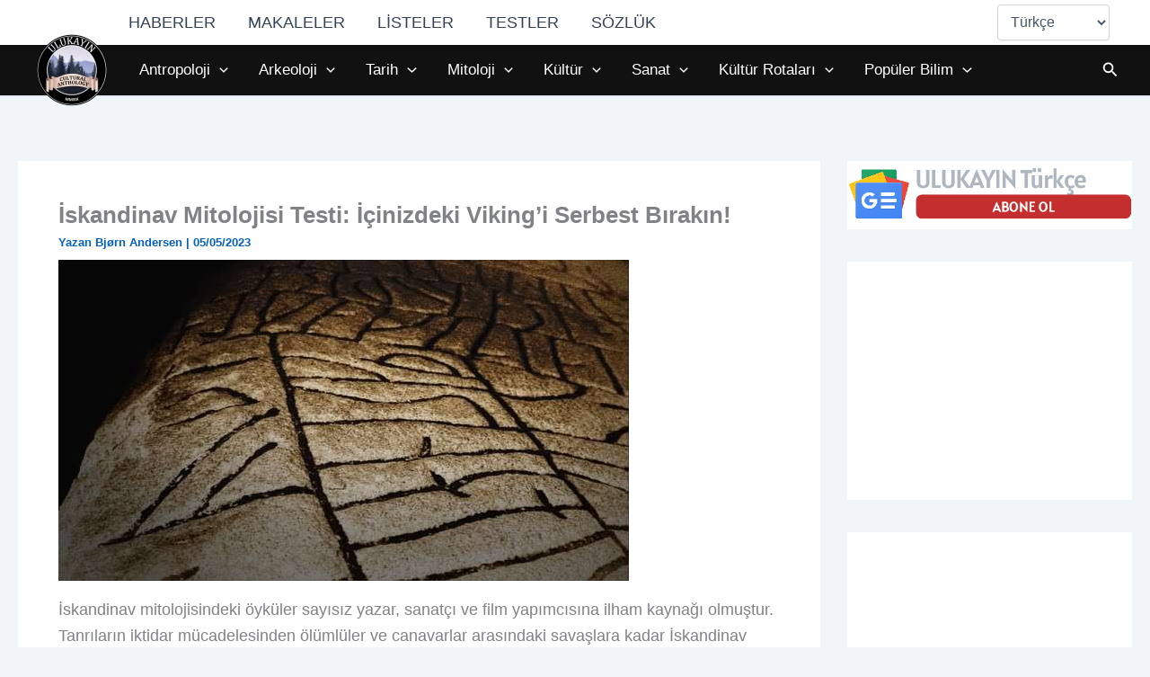

--- FILE ---
content_type: text/html; charset=UTF-8
request_url: https://ulukayin.org/iskandinav-mitolojisi-hakkinda-ne-kadar-bilgi-sahibisin/
body_size: 87104
content:
<!DOCTYPE html>
<html lang="tr-TR" prefix="og: https://ogp.me/ns#">
<head>
<meta charset="UTF-8">
<meta name="viewport" content="width=device-width, initial-scale=1">
	<link rel="profile" href="https://gmpg.org/xfn/11"> 
		<style>img:is([sizes="auto" i], [sizes^="auto," i]) { contain-intrinsic-size: 3000px 1500px }</style>
	<link rel="alternate" href="https://ulukayin.org/hvor-meget-ved-du-om-nordisk-mytologi/" hreflang="da" />
<link rel="alternate" href="https://ulukayin.org/wie-viel-wissen-sie-uber-die-nordische-mythologie/" hreflang="de" />
<link rel="alternate" href="https://ulukayin.org/how-much-do-you-know-about-norse-mythology/" hreflang="en" />
<link rel="alternate" href="https://ulukayin.org/cuanto-sabes-sobre-la-mitologia-nordica/" hreflang="es" />
<link rel="alternate" href="https://ulukayin.org/que-savez-vous-de-la-mythologie-nordique/" hreflang="fr" />
<link rel="alternate" href="https://ulukayin.org/quanto-ne-sai-di-mitologia-norrena/" hreflang="it" />
<link rel="alternate" href="https://ulukayin.org/hoeveel-weet-u-over-de-noorse-mythologie/" hreflang="nl" />
<link rel="alternate" href="https://ulukayin.org/hvor-mye-kan-du-om-norron-mytologi/" hreflang="nn" />
<link rel="alternate" href="https://ulukayin.org/ile-wiesz-o-mitologii-nordyckiej/" hreflang="pl" />
<link rel="alternate" href="https://ulukayin.org/quanto-voce-sabe-sobre-mitologia-nordica/" hreflang="pt" />
<link rel="alternate" href="https://ulukayin.org/hur-mycket-vet-du-om-nordisk-mytologi/" hreflang="sv" />
<link rel="alternate" href="https://ulukayin.org/iskandinav-mitolojisi-hakkinda-ne-kadar-bilgi-sahibisin/" hreflang="tr" />

<!-- Search Engine Optimization by Rank Math - https://rankmath.com/ -->
<title>İskandinav Mitolojisi Testi: İçinizdeki Viking&#039;i Serbest Bırakın!</title>
<meta name="description" content="İskandinav mitolojisindeki öyküler sayısız yazar, sanatçı ve film yapımcısına ilham kaynağı olmuştur. Tanrıların iktidar mücadelesinden ölümlüler ve"/>
<meta name="robots" content="follow, index, max-snippet:-1, max-video-preview:-1, max-image-preview:large"/>
<link rel="canonical" href="https://ulukayin.org/iskandinav-mitolojisi-hakkinda-ne-kadar-bilgi-sahibisin/" />
<meta property="og:locale" content="tr_TR" />
<meta property="og:type" content="article" />
<meta property="og:title" content="İskandinav Mitolojisi Testi: İçinizdeki Viking&#039;i Serbest Bırakın!" />
<meta property="og:description" content="İskandinav mitolojisindeki öyküler sayısız yazar, sanatçı ve film yapımcısına ilham kaynağı olmuştur. Tanrıların iktidar mücadelesinden ölümlüler ve" />
<meta property="og:url" content="https://ulukayin.org/iskandinav-mitolojisi-hakkinda-ne-kadar-bilgi-sahibisin/" />
<meta property="og:site_name" content="ULUKAYIN" />
<meta property="article:tag" content="Eski İskandinav dini ve inançları" />
<meta property="article:tag" content="Germen mitolojisi ilginç bilgiler" />
<meta property="article:tag" content="İskandinav efsaneleri ve folkloru" />
<meta property="article:tag" content="İskandinav folkloru üzerine test" />
<meta property="article:tag" content="iskandinav mitolojisi" />
<meta property="article:tag" content="Viking tanrıları ve tanrıçaları" />
<meta property="article:tag" content="yeni başlayanlar için İskandinav mitolojisi" />
<meta property="article:section" content="İskandinav Mitolojisi" />
<meta property="og:updated_time" content="2024-06-25T11:31:50+00:00" />
<meta property="og:image" content="https://ulukayin.org/wp-content/uploads/2023/05/norse-mythology-and-folklore.jpg" />
<meta property="og:image:secure_url" content="https://ulukayin.org/wp-content/uploads/2023/05/norse-mythology-and-folklore.jpg" />
<meta property="og:image:width" content="635" />
<meta property="og:image:height" content="357" />
<meta property="og:image:alt" content="İskandinav Mitolojisi" />
<meta property="og:image:type" content="image/jpeg" />
<meta property="article:published_time" content="2023-05-05T03:18:04+00:00" />
<meta property="article:modified_time" content="2024-06-25T11:31:50+00:00" />
<meta name="twitter:card" content="summary_large_image" />
<meta name="twitter:title" content="İskandinav Mitolojisi Testi: İçinizdeki Viking&#039;i Serbest Bırakın!" />
<meta name="twitter:description" content="İskandinav mitolojisindeki öyküler sayısız yazar, sanatçı ve film yapımcısına ilham kaynağı olmuştur. Tanrıların iktidar mücadelesinden ölümlüler ve" />
<meta name="twitter:image" content="https://ulukayin.org/wp-content/uploads/2023/05/norse-mythology-and-folklore.jpg" />
<meta name="twitter:label1" content="Written by" />
<meta name="twitter:data1" content="Bjørn Andersen" />
<meta name="twitter:label2" content="Time to read" />
<meta name="twitter:data2" content="3 minutes" />
<script type="application/ld+json" class="rank-math-schema">{"@context":"https://schema.org","@graph":[{"@type":["NewsMediaOrganization","Organization"],"@id":"https://ulukayin.org/#organization","name":"ULUKAYIN","url":"https://ulukayin.org","logo":{"@type":"ImageObject","@id":"https://ulukayin.org/#logo","url":"https://ulukayin.org/wp-content/uploads/2022/07/cropped-cropped-cropped-HyozoGgq_400x400-removebg-1-510x300.png","contentUrl":"https://ulukayin.org/wp-content/uploads/2022/07/cropped-cropped-cropped-HyozoGgq_400x400-removebg-1-510x300.png","caption":"ULUKAYIN","inLanguage":"tr"}},{"@type":"WebSite","@id":"https://ulukayin.org/#website","url":"https://ulukayin.org","name":"ULUKAYIN","publisher":{"@id":"https://ulukayin.org/#organization"},"inLanguage":"tr"},{"@type":"ImageObject","@id":"https://ulukayin.org/wp-content/uploads/2023/05/norse-mythology-and-folklore.jpg","url":"https://ulukayin.org/wp-content/uploads/2023/05/norse-mythology-and-folklore.jpg","width":"635","height":"357","inLanguage":"tr"},{"@type":"BreadcrumbList","@id":"https://ulukayin.org/iskandinav-mitolojisi-hakkinda-ne-kadar-bilgi-sahibisin/#breadcrumb","itemListElement":[{"@type":"ListItem","position":"1","item":{"@id":"https://ulukayin.org","name":"Home"}},{"@type":"ListItem","position":"2","item":{"@id":"https://ulukayin.org/category/mitoloji-tr/iskandinav-mitolojisi/","name":"\u0130skandinav Mitolojisi"}},{"@type":"ListItem","position":"3","item":{"@id":"https://ulukayin.org/iskandinav-mitolojisi-hakkinda-ne-kadar-bilgi-sahibisin/","name":"\u0130skandinav Mitolojisi Testi: \u0130\u00e7inizdeki Viking&#8217;i Serbest B\u0131rak\u0131n!"}}]},{"@type":"WebPage","@id":"https://ulukayin.org/iskandinav-mitolojisi-hakkinda-ne-kadar-bilgi-sahibisin/#webpage","url":"https://ulukayin.org/iskandinav-mitolojisi-hakkinda-ne-kadar-bilgi-sahibisin/","name":"\u0130skandinav Mitolojisi Testi: \u0130\u00e7inizdeki Viking&#039;i Serbest B\u0131rak\u0131n!","datePublished":"2023-05-05T03:18:04+00:00","dateModified":"2024-06-25T11:31:50+00:00","isPartOf":{"@id":"https://ulukayin.org/#website"},"primaryImageOfPage":{"@id":"https://ulukayin.org/wp-content/uploads/2023/05/norse-mythology-and-folklore.jpg"},"inLanguage":"tr","breadcrumb":{"@id":"https://ulukayin.org/iskandinav-mitolojisi-hakkinda-ne-kadar-bilgi-sahibisin/#breadcrumb"}},{"@type":"Person","@id":"https://ulukayin.org/tr/author/bjorn/","name":"Bj\u00f8rn Andersen","url":"https://ulukayin.org/tr/author/bjorn/","image":{"@type":"ImageObject","@id":"https://secure.gravatar.com/avatar/3a1d1cd63f73b820430e13214342a67b203e43c730ea827a6e788792798ee104?s=96&amp;d=monsterid&amp;r=g","url":"https://secure.gravatar.com/avatar/3a1d1cd63f73b820430e13214342a67b203e43c730ea827a6e788792798ee104?s=96&amp;d=monsterid&amp;r=g","caption":"Bj\u00f8rn Andersen","inLanguage":"tr"},"worksFor":{"@id":"https://ulukayin.org/#organization"}},{"@type":"NewsArticle","headline":"\u0130skandinav Mitolojisi Testi: \u0130\u00e7inizdeki Viking&#039;i Serbest B\u0131rak\u0131n!","keywords":"\u0130skandinav Mitolojisi,\u0130skandinav Mitolojisi testi","datePublished":"2023-05-05T03:18:04+00:00","dateModified":"2024-06-25T11:31:50+00:00","articleSection":"\u0130skandinav Mitolojisi, Mitoloji, TESTLER","author":{"@id":"https://ulukayin.org/tr/author/bjorn/","name":"Bj\u00f8rn Andersen"},"publisher":{"@id":"https://ulukayin.org/#organization"},"description":"\u0130skandinav mitolojisindeki \u00f6yk\u00fcler say\u0131s\u0131z yazar, sanat\u00e7\u0131 ve film yap\u0131mc\u0131s\u0131na ilham kayna\u011f\u0131 olmu\u015ftur. Tanr\u0131lar\u0131n iktidar m\u00fccadelesinden \u00f6l\u00fcml\u00fcler ve canavarlar aras\u0131ndaki sava\u015flara kadar \u0130skandinav mitolojisi, sonsuz ke\u015fif yollar\u0131 sunan karma\u015f\u0131k ve \u00e7ok y\u00f6nl\u00fc bir aland\u0131r. Bu testi \u00e7\u00f6zerek siz de \u0130skandinav k\u00fclt\u00fcr\u00fcn\u00fcn derinliklerine inebilir ve sahip oldu\u011funuz bilgilerinizi s\u0131nayabilirsiniz. O halde meydan okumaya haz\u0131r m\u0131s\u0131n\u0131z?","name":"\u0130skandinav Mitolojisi Testi: \u0130\u00e7inizdeki Viking&#039;i Serbest B\u0131rak\u0131n!","@id":"https://ulukayin.org/iskandinav-mitolojisi-hakkinda-ne-kadar-bilgi-sahibisin/#richSnippet","isPartOf":{"@id":"https://ulukayin.org/iskandinav-mitolojisi-hakkinda-ne-kadar-bilgi-sahibisin/#webpage"},"image":{"@id":"https://ulukayin.org/wp-content/uploads/2023/05/norse-mythology-and-folklore.jpg"},"inLanguage":"tr","mainEntityOfPage":{"@id":"https://ulukayin.org/iskandinav-mitolojisi-hakkinda-ne-kadar-bilgi-sahibisin/#webpage"}}]}</script>
<!-- /Rank Math WordPress SEO plugin -->

<link rel='dns-prefetch' href='//www.googletagmanager.com' />
<link rel="alternate" type="application/rss+xml" title="ULUKAYIN Türkçe &raquo; akışı" href="https://ulukayin.org/tr/feed/" />
<link rel="alternate" type="application/rss+xml" title="ULUKAYIN Türkçe &raquo; yorum akışı" href="https://ulukayin.org/tr/comments/feed/" />
<script>
window._wpemojiSettings = {"baseUrl":"https:\/\/s.w.org\/images\/core\/emoji\/16.0.1\/72x72\/","ext":".png","svgUrl":"https:\/\/s.w.org\/images\/core\/emoji\/16.0.1\/svg\/","svgExt":".svg","source":{"concatemoji":"https:\/\/ulukayin.org\/wp-includes\/js\/wp-emoji-release.min.js?ver=6.8.3"}};
/*! This file is auto-generated */
!function(s,n){var o,i,e;function c(e){try{var t={supportTests:e,timestamp:(new Date).valueOf()};sessionStorage.setItem(o,JSON.stringify(t))}catch(e){}}function p(e,t,n){e.clearRect(0,0,e.canvas.width,e.canvas.height),e.fillText(t,0,0);var t=new Uint32Array(e.getImageData(0,0,e.canvas.width,e.canvas.height).data),a=(e.clearRect(0,0,e.canvas.width,e.canvas.height),e.fillText(n,0,0),new Uint32Array(e.getImageData(0,0,e.canvas.width,e.canvas.height).data));return t.every(function(e,t){return e===a[t]})}function u(e,t){e.clearRect(0,0,e.canvas.width,e.canvas.height),e.fillText(t,0,0);for(var n=e.getImageData(16,16,1,1),a=0;a<n.data.length;a++)if(0!==n.data[a])return!1;return!0}function f(e,t,n,a){switch(t){case"flag":return n(e,"\ud83c\udff3\ufe0f\u200d\u26a7\ufe0f","\ud83c\udff3\ufe0f\u200b\u26a7\ufe0f")?!1:!n(e,"\ud83c\udde8\ud83c\uddf6","\ud83c\udde8\u200b\ud83c\uddf6")&&!n(e,"\ud83c\udff4\udb40\udc67\udb40\udc62\udb40\udc65\udb40\udc6e\udb40\udc67\udb40\udc7f","\ud83c\udff4\u200b\udb40\udc67\u200b\udb40\udc62\u200b\udb40\udc65\u200b\udb40\udc6e\u200b\udb40\udc67\u200b\udb40\udc7f");case"emoji":return!a(e,"\ud83e\udedf")}return!1}function g(e,t,n,a){var r="undefined"!=typeof WorkerGlobalScope&&self instanceof WorkerGlobalScope?new OffscreenCanvas(300,150):s.createElement("canvas"),o=r.getContext("2d",{willReadFrequently:!0}),i=(o.textBaseline="top",o.font="600 32px Arial",{});return e.forEach(function(e){i[e]=t(o,e,n,a)}),i}function t(e){var t=s.createElement("script");t.src=e,t.defer=!0,s.head.appendChild(t)}"undefined"!=typeof Promise&&(o="wpEmojiSettingsSupports",i=["flag","emoji"],n.supports={everything:!0,everythingExceptFlag:!0},e=new Promise(function(e){s.addEventListener("DOMContentLoaded",e,{once:!0})}),new Promise(function(t){var n=function(){try{var e=JSON.parse(sessionStorage.getItem(o));if("object"==typeof e&&"number"==typeof e.timestamp&&(new Date).valueOf()<e.timestamp+604800&&"object"==typeof e.supportTests)return e.supportTests}catch(e){}return null}();if(!n){if("undefined"!=typeof Worker&&"undefined"!=typeof OffscreenCanvas&&"undefined"!=typeof URL&&URL.createObjectURL&&"undefined"!=typeof Blob)try{var e="postMessage("+g.toString()+"("+[JSON.stringify(i),f.toString(),p.toString(),u.toString()].join(",")+"));",a=new Blob([e],{type:"text/javascript"}),r=new Worker(URL.createObjectURL(a),{name:"wpTestEmojiSupports"});return void(r.onmessage=function(e){c(n=e.data),r.terminate(),t(n)})}catch(e){}c(n=g(i,f,p,u))}t(n)}).then(function(e){for(var t in e)n.supports[t]=e[t],n.supports.everything=n.supports.everything&&n.supports[t],"flag"!==t&&(n.supports.everythingExceptFlag=n.supports.everythingExceptFlag&&n.supports[t]);n.supports.everythingExceptFlag=n.supports.everythingExceptFlag&&!n.supports.flag,n.DOMReady=!1,n.readyCallback=function(){n.DOMReady=!0}}).then(function(){return e}).then(function(){var e;n.supports.everything||(n.readyCallback(),(e=n.source||{}).concatemoji?t(e.concatemoji):e.wpemoji&&e.twemoji&&(t(e.twemoji),t(e.wpemoji)))}))}((window,document),window._wpemojiSettings);
</script>
<link rel='stylesheet' id='latest-posts-block-fontawesome-front-css' href='https://ulukayin.org/wp-content/plugins/latest-posts-block-lite/src/assets/fontawesome/css/all.css?ver=1750069609' media='all' />
<link rel='stylesheet' id='latest-posts-block-frontend-block-style-css-css' href='https://ulukayin.org/wp-content/plugins/latest-posts-block-lite/dist/blocks.style.build.css?ver=6.8.3' media='all' />
<link rel='stylesheet' id='astra-theme-css-css' href='https://ulukayin.org/wp-content/themes/astra/assets/css/minified/main.min.css?ver=4.12.1' media='all' />
<style id='astra-theme-css-inline-css'>
:root{--ast-post-nav-space:0;--ast-container-default-xlg-padding:2.5em;--ast-container-default-lg-padding:2.5em;--ast-container-default-slg-padding:2em;--ast-container-default-md-padding:2.5em;--ast-container-default-sm-padding:2.5em;--ast-container-default-xs-padding:2.4em;--ast-container-default-xxs-padding:1.8em;--ast-code-block-background:#ECEFF3;--ast-comment-inputs-background:#F9FAFB;--ast-normal-container-width:1200px;--ast-narrow-container-width:750px;--ast-blog-title-font-weight:600;--ast-blog-meta-weight:600;--ast-global-color-primary:var(--ast-global-color-5);--ast-global-color-secondary:var(--ast-global-color-4);--ast-global-color-alternate-background:var(--ast-global-color-7);--ast-global-color-subtle-background:var(--ast-global-color-6);--ast-bg-style-guide:var( --ast-global-color-secondary,--ast-global-color-5 );--ast-shadow-style-guide:0px 0px 4px 0 #00000057;--ast-global-dark-bg-style:#fff;--ast-global-dark-lfs:#fbfbfb;--ast-widget-bg-color:#fafafa;--ast-wc-container-head-bg-color:#fbfbfb;--ast-title-layout-bg:#eeeeee;--ast-search-border-color:#e7e7e7;--ast-lifter-hover-bg:#e6e6e6;--ast-gallery-block-color:#000;--srfm-color-input-label:var(--ast-global-color-2);}html{font-size:112.5%;}a{color:#0460bc;}a:hover,a:focus{color:#03519f;}body,button,input,select,textarea,.ast-button,.ast-custom-button{font-family:-apple-system,BlinkMacSystemFont,Segoe UI,Roboto,Oxygen-Sans,Ubuntu,Cantarell,Helvetica Neue,sans-serif;font-weight:400;font-size:18px;font-size:1rem;line-height:var(--ast-body-line-height,1.65);}blockquote{color:var(--ast-global-color-3);}p,.entry-content p{margin-bottom:1em;}h1,h2,h3,h4,h5,h6,.entry-content :where(h1,h2,h3,h4,h5,h6),.site-title,.site-title a{font-weight:600;line-height:0;letter-spacing:0;}.ast-site-identity .site-title a{color:var(--ast-global-color-5);}.site-title{font-size:22px;font-size:1.2222222222222rem;display:none;}header .custom-logo-link img{max-width:80px;width:80px;}.astra-logo-svg{width:80px;}.site-header .site-description{font-size:15px;font-size:0.83333333333333rem;display:none;}.entry-title{font-size:18px;font-size:1rem;}.ast-blog-single-element.ast-taxonomy-container a{font-size:14px;font-size:0.77777777777778rem;}.ast-blog-meta-container{font-size:13px;font-size:0.72222222222222rem;}.archive .ast-article-post .ast-article-inner,.blog .ast-article-post .ast-article-inner,.archive .ast-article-post .ast-article-inner:hover,.blog .ast-article-post .ast-article-inner:hover{border-top-left-radius:6px;border-top-right-radius:6px;border-bottom-right-radius:6px;border-bottom-left-radius:6px;overflow:hidden;}h1,.entry-content :where(h1){font-size:40px;font-size:2.2222222222222rem;font-weight:600;line-height:1.4em;text-transform:uppercase;}h2,.entry-content :where(h2){font-size:26px;font-size:1.4444444444444rem;font-weight:600;line-height:1.3em;}h3,.entry-content :where(h3){font-size:24px;font-size:1.3333333333333rem;font-weight:600;line-height:1.3em;}h4,.entry-content :where(h4){font-size:20px;font-size:1.1111111111111rem;line-height:1.2em;font-weight:600;}h5,.entry-content :where(h5){font-size:18px;font-size:1rem;line-height:1.2em;font-weight:600;}h6,.entry-content :where(h6){font-size:16px;font-size:0.88888888888889rem;line-height:1.25em;font-weight:600;}::selection{background-color:#015eba;color:#ffffff;}body,h1,h2,h3,h4,h5,h6,.entry-title a,.entry-content :where(h1,h2,h3,h4,h5,h6){color:var(--ast-global-color-3);}.tagcloud a:hover,.tagcloud a:focus,.tagcloud a.current-item{color:#ffffff;border-color:#0460bc;background-color:#0460bc;}input:focus,input[type="text"]:focus,input[type="email"]:focus,input[type="url"]:focus,input[type="password"]:focus,input[type="reset"]:focus,input[type="search"]:focus,textarea:focus{border-color:#0460bc;}input[type="radio"]:checked,input[type=reset],input[type="checkbox"]:checked,input[type="checkbox"]:hover:checked,input[type="checkbox"]:focus:checked,input[type=range]::-webkit-slider-thumb{border-color:#0460bc;background-color:#0460bc;box-shadow:none;}.site-footer a:hover + .post-count,.site-footer a:focus + .post-count{background:#0460bc;border-color:#0460bc;}.single .nav-links .nav-previous,.single .nav-links .nav-next{color:#0460bc;}.entry-meta,.entry-meta *{line-height:1.45;color:#0460bc;font-weight:600;}.entry-meta a:not(.ast-button):hover,.entry-meta a:not(.ast-button):hover *,.entry-meta a:not(.ast-button):focus,.entry-meta a:not(.ast-button):focus *,.page-links > .page-link,.page-links .page-link:hover,.post-navigation a:hover{color:#03519f;}#cat option,.secondary .calendar_wrap thead a,.secondary .calendar_wrap thead a:visited{color:#0460bc;}.secondary .calendar_wrap #today,.ast-progress-val span{background:#0460bc;}.secondary a:hover + .post-count,.secondary a:focus + .post-count{background:#0460bc;border-color:#0460bc;}.calendar_wrap #today > a{color:#ffffff;}.page-links .page-link,.single .post-navigation a{color:var(--ast-global-color-3);}.ast-search-menu-icon .search-form button.search-submit{padding:0 4px;}.ast-search-menu-icon form.search-form{padding-right:0;}.ast-search-menu-icon.slide-search input.search-field{width:0;}.ast-header-search .ast-search-menu-icon.ast-dropdown-active .search-form,.ast-header-search .ast-search-menu-icon.ast-dropdown-active .search-field:focus{transition:all 0.2s;}.search-form input.search-field:focus{outline:none;}.ast-search-menu-icon .search-form button.search-submit:focus,.ast-theme-transparent-header .ast-header-search .ast-dropdown-active .ast-icon,.ast-theme-transparent-header .ast-inline-search .search-field:focus .ast-icon{color:var(--ast-global-color-1);}.ast-header-search .slide-search .search-form{border:2px solid var(--ast-global-color-0);}.ast-header-search .slide-search .search-field{background-color:(--ast-global-dark-bg-style);}.ast-archive-title{color:var(--ast-global-color-2);}.widget-title{font-size:25px;font-size:1.3888888888889rem;color:var(--ast-global-color-2);}#secondary,#secondary button,#secondary input,#secondary select,#secondary textarea{font-size:18px;font-size:1rem;}.ast-search-menu-icon.slide-search a:focus-visible:focus-visible,.astra-search-icon:focus-visible,#close:focus-visible,a:focus-visible,.ast-menu-toggle:focus-visible,.site .skip-link:focus-visible,.wp-block-loginout input:focus-visible,.wp-block-search.wp-block-search__button-inside .wp-block-search__inside-wrapper,.ast-header-navigation-arrow:focus-visible,.ast-orders-table__row .ast-orders-table__cell:focus-visible,a#ast-apply-coupon:focus-visible,#ast-apply-coupon:focus-visible,#close:focus-visible,.button.search-submit:focus-visible,#search_submit:focus,.normal-search:focus-visible,.ast-header-account-wrap:focus-visible,.astra-cart-drawer-close:focus,.ast-single-variation:focus,.ast-button:focus,.ast-builder-button-wrap:has(.ast-custom-button-link:focus),.ast-builder-button-wrap .ast-custom-button-link:focus{outline-style:dotted;outline-color:inherit;outline-width:thin;}input:focus,input[type="text"]:focus,input[type="email"]:focus,input[type="url"]:focus,input[type="password"]:focus,input[type="reset"]:focus,input[type="search"]:focus,input[type="number"]:focus,textarea:focus,.wp-block-search__input:focus,[data-section="section-header-mobile-trigger"] .ast-button-wrap .ast-mobile-menu-trigger-minimal:focus,.ast-mobile-popup-drawer.active .menu-toggle-close:focus,#ast-scroll-top:focus,#coupon_code:focus,#ast-coupon-code:focus{border-style:dotted;border-color:inherit;border-width:thin;}input{outline:none;}.ast-logo-title-inline .site-logo-img{padding-right:1em;}.site-logo-img img{ transition:all 0.2s linear;}body .ast-oembed-container *{position:absolute;top:0;width:100%;height:100%;left:0;}body .wp-block-embed-pocket-casts .ast-oembed-container *{position:unset;}.ast-single-post-featured-section + article {margin-top: 2em;}.site-content .ast-single-post-featured-section img {width: 100%;overflow: hidden;object-fit: cover;}.ast-separate-container .site-content .ast-single-post-featured-section + article {margin-top: -80px;z-index: 9;position: relative;border-radius: 4px;}@media (min-width: 922px) {.ast-no-sidebar .site-content .ast-article-image-container--wide {margin-left: -120px;margin-right: -120px;max-width: unset;width: unset;}.ast-left-sidebar .site-content .ast-article-image-container--wide,.ast-right-sidebar .site-content .ast-article-image-container--wide {margin-left: -10px;margin-right: -10px;}.site-content .ast-article-image-container--full {margin-left: calc( -50vw + 50%);margin-right: calc( -50vw + 50%);max-width: 100vw;width: 100vw;}.ast-left-sidebar .site-content .ast-article-image-container--full,.ast-right-sidebar .site-content .ast-article-image-container--full {margin-left: -10px;margin-right: -10px;max-width: inherit;width: auto;}}.site > .ast-single-related-posts-container {margin-top: 0;}@media (min-width: 922px) {.ast-desktop .ast-container--narrow {max-width: var(--ast-narrow-container-width);margin: 0 auto;}}#secondary {margin: 4em 0 2.5em;word-break: break-word;line-height: 2;}#secondary li {margin-bottom: 0.75em;}#secondary li:last-child {margin-bottom: 0;}@media (max-width: 768px) {.js_active .ast-plain-container.ast-single-post #secondary {margin-top: 1.5em;}}.ast-separate-container.ast-two-container #secondary .widget {background-color: #fff;padding: 2em;margin-bottom: 2em;}@media (min-width: 993px) {.ast-left-sidebar #secondary {padding-right: 60px;}.ast-right-sidebar #secondary {padding-left: 60px;}}@media (max-width: 993px) {.ast-right-sidebar #secondary {padding-left: 30px;}.ast-left-sidebar #secondary {padding-right: 30px;}}@media (min-width: 993px) {.ast-page-builder-template.ast-left-sidebar #secondary {padding-left: 60px;}.ast-page-builder-template.ast-right-sidebar #secondary {padding-right: 60px;}}@media (max-width: 993px) {.ast-page-builder-template.ast-right-sidebar #secondary {padding-right: 30px;}.ast-page-builder-template.ast-left-sidebar #secondary {padding-left: 30px;}}input[type="text"],input[type="number"],input[type="email"],input[type="url"],input[type="password"],input[type="search"],input[type=reset],input[type=tel],input[type=date],select,textarea{font-size:16px;font-style:normal;font-weight:400;line-height:24px;width:100%;padding:12px 16px;border-radius:4px;box-shadow:0px 1px 2px 0px rgba(0,0,0,0.05);color:var(--ast-form-input-text,#475569);}input[type="text"],input[type="number"],input[type="email"],input[type="url"],input[type="password"],input[type="search"],input[type=reset],input[type=tel],input[type=date],select{height:40px;}input[type="date"]{border-width:1px;border-style:solid;border-color:var(--ast-border-color);background:var( --ast-global-color-secondary,--ast-global-color-5 );}input[type="text"]:focus,input[type="number"]:focus,input[type="email"]:focus,input[type="url"]:focus,input[type="password"]:focus,input[type="search"]:focus,input[type=reset]:focus,input[type="tel"]:focus,input[type="date"]:focus,select:focus,textarea:focus{border-color:#046BD2;box-shadow:none;outline:none;color:var(--ast-form-input-focus-text,#475569);}label,legend{color:var(--ast-global-color-2,#111827 );font-size:14px;font-style:normal;font-weight:500;line-height:20px;}select{padding:6px 10px;}fieldset{padding:30px;border-radius:4px;}button,.ast-button,.button,input[type="button"],input[type="reset"],input[type="submit"]{border-radius:4px;box-shadow:0px 1px 2px 0px rgba(0,0,0,0.05);}:root{--ast-comment-inputs-background:#FFF;}::placeholder{color:var(--ast-form-field-color,#9CA3AF);}::-ms-input-placeholder{color:var(--ast-form-field-color,#9CA3AF);}@media (max-width:921.9px){#ast-desktop-header{display:none;}}@media (min-width:922px){#ast-mobile-header{display:none;}}.wp-block-buttons.aligncenter{justify-content:center;}@media (max-width:921px){.ast-theme-transparent-header #primary,.ast-theme-transparent-header #secondary{padding:0;}}@media (max-width:921px){.ast-plain-container.ast-no-sidebar #primary{padding:0;}}.ast-plain-container.ast-no-sidebar #primary{margin-top:0;margin-bottom:0;}@media (min-width:1200px){.ast-plain-container.ast-no-sidebar #primary{margin-top:60px;margin-bottom:60px;}}@media (max-width:544px){.ast-separate-container.ast-single-post #primary,.ast-narrow-container.ast-single-post #primary{padding-left:0px;padding-right:0px;}}@media (max-width:544px){.ast-separate-container #primary,.ast-narrow-container #primary{padding-top:0px;}}@media (max-width:544px){.ast-separate-container #primary,.ast-narrow-container #primary{padding-bottom:0px;}}.wp-block-button.is-style-outline .wp-block-button__link{border-color:#015eba;}div.wp-block-button.is-style-outline > .wp-block-button__link:not(.has-text-color),div.wp-block-button.wp-block-button__link.is-style-outline:not(.has-text-color){color:#015eba;}.wp-block-button.is-style-outline .wp-block-button__link:hover,.wp-block-buttons .wp-block-button.is-style-outline .wp-block-button__link:focus,.wp-block-buttons .wp-block-button.is-style-outline > .wp-block-button__link:not(.has-text-color):hover,.wp-block-buttons .wp-block-button.wp-block-button__link.is-style-outline:not(.has-text-color):hover{color:#ffffff;background-color:#03519f;border-color:#03519f;}.post-page-numbers.current .page-link,.ast-pagination .page-numbers.current{color:#ffffff;border-color:#015eba;background-color:#015eba;}.wp-block-buttons .wp-block-button.is-style-outline .wp-block-button__link.wp-element-button,.ast-outline-button,.wp-block-uagb-buttons-child .uagb-buttons-repeater.ast-outline-button{border-color:#015eba;border-top-width:2px;border-right-width:2px;border-bottom-width:2px;border-left-width:2px;font-family:inherit;font-weight:500;font-size:16px;font-size:0.88888888888889rem;line-height:1em;padding-top:13px;padding-right:30px;padding-bottom:13px;padding-left:30px;}.wp-block-buttons .wp-block-button.is-style-outline > .wp-block-button__link:not(.has-text-color),.wp-block-buttons .wp-block-button.wp-block-button__link.is-style-outline:not(.has-text-color),.ast-outline-button{color:#015eba;}.wp-block-button.is-style-outline .wp-block-button__link:hover,.wp-block-buttons .wp-block-button.is-style-outline .wp-block-button__link:focus,.wp-block-buttons .wp-block-button.is-style-outline > .wp-block-button__link:not(.has-text-color):hover,.wp-block-buttons .wp-block-button.wp-block-button__link.is-style-outline:not(.has-text-color):hover,.ast-outline-button:hover,.ast-outline-button:focus,.wp-block-uagb-buttons-child .uagb-buttons-repeater.ast-outline-button:hover,.wp-block-uagb-buttons-child .uagb-buttons-repeater.ast-outline-button:focus{color:#ffffff;background-color:#03519f;border-color:#03519f;}.wp-block-button .wp-block-button__link.wp-element-button.is-style-outline:not(.has-background),.wp-block-button.is-style-outline>.wp-block-button__link.wp-element-button:not(.has-background),.ast-outline-button{background-color:transparent;}.uagb-buttons-repeater.ast-outline-button{border-radius:9999px;}@media (max-width:921px){.wp-block-buttons .wp-block-button.is-style-outline .wp-block-button__link.wp-element-button,.ast-outline-button,.wp-block-uagb-buttons-child .uagb-buttons-repeater.ast-outline-button{padding-top:12px;padding-right:28px;padding-bottom:12px;padding-left:28px;}}@media (max-width:544px){.wp-block-buttons .wp-block-button.is-style-outline .wp-block-button__link.wp-element-button,.ast-outline-button,.wp-block-uagb-buttons-child .uagb-buttons-repeater.ast-outline-button{padding-top:10px;padding-right:24px;padding-bottom:10px;padding-left:24px;}}.entry-content[data-ast-blocks-layout] > figure{margin-bottom:1em;}h1.widget-title{font-weight:600;}h2.widget-title{font-weight:600;}h3.widget-title{font-weight:600;}#page{display:flex;flex-direction:column;min-height:100vh;}.ast-404-layout-1 h1.page-title{color:var(--ast-global-color-2);}.single .post-navigation a{line-height:1em;height:inherit;}.error-404 .page-sub-title{font-size:1.5rem;font-weight:inherit;}.search .site-content .content-area .search-form{margin-bottom:0;}#page .site-content{flex-grow:1;}.widget{margin-bottom:1.25em;}#secondary li{line-height:1.5em;}#secondary .wp-block-group h2{margin-bottom:0.7em;}#secondary h2{font-size:1.7rem;}.ast-separate-container .ast-article-post,.ast-separate-container .ast-article-single,.ast-separate-container .comment-respond{padding:2.5em;}.ast-separate-container .ast-article-single .ast-article-single{padding:0;}.ast-article-single .wp-block-post-template-is-layout-grid{padding-left:0;}.ast-separate-container .comments-title,.ast-narrow-container .comments-title{padding:1.5em 2em;}.ast-page-builder-template .comment-form-textarea,.ast-comment-formwrap .ast-grid-common-col{padding:0;}.ast-comment-formwrap{padding:0;display:inline-flex;column-gap:20px;width:100%;margin-left:0;margin-right:0;}.comments-area textarea#comment:focus,.comments-area textarea#comment:active,.comments-area .ast-comment-formwrap input[type="text"]:focus,.comments-area .ast-comment-formwrap input[type="text"]:active {box-shadow:none;outline:none;}.archive.ast-page-builder-template .entry-header{margin-top:2em;}.ast-page-builder-template .ast-comment-formwrap{width:100%;}.entry-title{margin-bottom:0.6em;}.ast-archive-description p{font-size:inherit;font-weight:inherit;line-height:inherit;}.ast-separate-container .ast-comment-list li.depth-1,.hentry{margin-bottom:1.5em;}.site-content section.ast-archive-description{margin-bottom:2em;}@media (min-width:921px){.ast-left-sidebar.ast-page-builder-template #secondary,.archive.ast-right-sidebar.ast-page-builder-template .site-main{padding-left:20px;padding-right:20px;}}@media (max-width:544px){.ast-comment-formwrap.ast-row{column-gap:10px;display:inline-block;}#ast-commentform .ast-grid-common-col{position:relative;width:100%;}}@media (min-width:1201px){.ast-separate-container .ast-article-post,.ast-separate-container .ast-article-single,.ast-separate-container .ast-author-box,.ast-separate-container .ast-404-layout-1,.ast-separate-container .no-results{padding:2.5em;}}@media (max-width:921px){.ast-left-sidebar #content > .ast-container{display:flex;flex-direction:column-reverse;width:100%;}}@media (max-width:921px){#secondary.secondary{padding-top:0;}.ast-separate-container.ast-right-sidebar #secondary{padding-left:1em;padding-right:1em;}.ast-separate-container.ast-two-container #secondary{padding-left:0;padding-right:0;}.ast-page-builder-template .entry-header #secondary,.ast-page-builder-template #secondary{margin-top:1.5em;}}@media (max-width:921px){.ast-right-sidebar #primary{padding-right:0;}.ast-page-builder-template.ast-left-sidebar #secondary,.ast-page-builder-template.ast-right-sidebar #secondary{padding-right:20px;padding-left:20px;}.ast-right-sidebar #secondary,.ast-left-sidebar #primary{padding-left:0;}.ast-left-sidebar #secondary{padding-right:0;}}@media (min-width:922px){.ast-separate-container.ast-right-sidebar #primary,.ast-separate-container.ast-left-sidebar #primary{border:0;}.search-no-results.ast-separate-container #primary{margin-bottom:4em;}}@media (min-width:922px){.ast-right-sidebar #primary{border-right:1px solid var(--ast-border-color);}.ast-left-sidebar #primary{border-left:1px solid var(--ast-border-color);}.ast-right-sidebar #secondary{border-left:1px solid var(--ast-border-color);margin-left:-1px;}.ast-left-sidebar #secondary{border-right:1px solid var(--ast-border-color);margin-right:-1px;}.ast-separate-container.ast-two-container.ast-right-sidebar #secondary{padding-left:30px;padding-right:0;}.ast-separate-container.ast-two-container.ast-left-sidebar #secondary{padding-right:30px;padding-left:0;}.ast-separate-container.ast-right-sidebar #secondary,.ast-separate-container.ast-left-sidebar #secondary{border:0;margin-left:auto;margin-right:auto;}.ast-separate-container.ast-two-container #secondary .widget:last-child{margin-bottom:0;}}.wp-block-button .wp-block-button__link{color:#ffffff;}.wp-block-button .wp-block-button__link:hover,.wp-block-button .wp-block-button__link:focus{color:#ffffff;background-color:#03519f;border-color:#03519f;}.wp-block-button .wp-block-button__link,.wp-block-search .wp-block-search__button,body .wp-block-file .wp-block-file__button{border-color:#015eba;background-color:#015eba;color:#ffffff;font-family:inherit;font-weight:500;line-height:1em;font-size:16px;font-size:0.88888888888889rem;padding-top:15px;padding-right:30px;padding-bottom:15px;padding-left:30px;}@media (max-width:921px){.wp-block-button .wp-block-button__link,.wp-block-search .wp-block-search__button,body .wp-block-file .wp-block-file__button{padding-top:14px;padding-right:28px;padding-bottom:14px;padding-left:28px;}}@media (max-width:544px){.wp-block-button .wp-block-button__link,.wp-block-search .wp-block-search__button,body .wp-block-file .wp-block-file__button{padding-top:12px;padding-right:24px;padding-bottom:12px;padding-left:24px;}}.menu-toggle,button,.ast-button,.ast-custom-button,.button,input#submit,input[type="button"],input[type="submit"],input[type="reset"],#comments .submit,.search .search-submit,form[CLASS*="wp-block-search__"].wp-block-search .wp-block-search__inside-wrapper .wp-block-search__button,body .wp-block-file .wp-block-file__button,.search .search-submit{border-style:solid;border-top-width:0;border-right-width:0;border-left-width:0;border-bottom-width:0;color:#ffffff;border-color:#015eba;background-color:#015eba;padding-top:15px;padding-right:30px;padding-bottom:15px;padding-left:30px;font-family:inherit;font-weight:500;font-size:16px;font-size:0.88888888888889rem;line-height:1em;}button:focus,.menu-toggle:hover,button:hover,.ast-button:hover,.ast-custom-button:hover .button:hover,.ast-custom-button:hover ,input[type=reset]:hover,input[type=reset]:focus,input#submit:hover,input#submit:focus,input[type="button"]:hover,input[type="button"]:focus,input[type="submit"]:hover,input[type="submit"]:focus,form[CLASS*="wp-block-search__"].wp-block-search .wp-block-search__inside-wrapper .wp-block-search__button:hover,form[CLASS*="wp-block-search__"].wp-block-search .wp-block-search__inside-wrapper .wp-block-search__button:focus,body .wp-block-file .wp-block-file__button:hover,body .wp-block-file .wp-block-file__button:focus{color:#ffffff;background-color:#03519f;border-color:#03519f;}form[CLASS*="wp-block-search__"].wp-block-search .wp-block-search__inside-wrapper .wp-block-search__button.has-icon{padding-top:calc(15px - 3px);padding-right:calc(30px - 3px);padding-bottom:calc(15px - 3px);padding-left:calc(30px - 3px);}@media (max-width:921px){.menu-toggle,button,.ast-button,.ast-custom-button,.button,input#submit,input[type="button"],input[type="submit"],input[type="reset"],#comments .submit,.search .search-submit,form[CLASS*="wp-block-search__"].wp-block-search .wp-block-search__inside-wrapper .wp-block-search__button,body .wp-block-file .wp-block-file__button,.search .search-submit{padding-top:14px;padding-right:28px;padding-bottom:14px;padding-left:28px;}}@media (max-width:544px){.menu-toggle,button,.ast-button,.ast-custom-button,.button,input#submit,input[type="button"],input[type="submit"],input[type="reset"],#comments .submit,.search .search-submit,form[CLASS*="wp-block-search__"].wp-block-search .wp-block-search__inside-wrapper .wp-block-search__button,body .wp-block-file .wp-block-file__button,.search .search-submit{padding-top:12px;padding-right:24px;padding-bottom:12px;padding-left:24px;}}@media (max-width:921px){.ast-mobile-header-stack .main-header-bar .ast-search-menu-icon{display:inline-block;}.ast-header-break-point.ast-header-custom-item-outside .ast-mobile-header-stack .main-header-bar .ast-search-icon{margin:0;}.ast-comment-avatar-wrap img{max-width:2.5em;}.ast-comment-meta{padding:0 1.8888em 1.3333em;}}@media (min-width:544px){.ast-container{max-width:100%;}}@media (max-width:544px){.ast-separate-container .ast-article-post,.ast-separate-container .ast-article-single,.ast-separate-container .comments-title,.ast-separate-container .ast-archive-description{padding:1.5em 1em;}.ast-separate-container #content .ast-container{padding-left:0.54em;padding-right:0.54em;}.ast-separate-container .ast-comment-list .bypostauthor{padding:.5em;}.ast-search-menu-icon.ast-dropdown-active .search-field{width:170px;}.ast-separate-container #secondary{padding-top:0;}.ast-separate-container.ast-two-container #secondary .widget{margin-bottom:1.5em;padding-left:1em;padding-right:1em;}}@media (max-width:921px){.ast-header-break-point .ast-search-menu-icon.slide-search .search-form{right:0;}.ast-header-break-point .ast-mobile-header-stack .ast-search-menu-icon.slide-search .search-form{right:-1em;}} #ast-mobile-header .ast-site-header-cart-li a{pointer-events:none;}.ast-separate-container{background-color:var(--ast-global-color-4);background-image:none;}@media (max-width:921px){.widget-title{font-size:24px;font-size:1.4117647058824rem;}body,button,input,select,textarea,.ast-button,.ast-custom-button{font-size:17px;font-size:0.94444444444444rem;}#secondary,#secondary button,#secondary input,#secondary select,#secondary textarea{font-size:17px;font-size:0.94444444444444rem;}.site-title{font-size:22px;font-size:1.2222222222222rem;display:block;}.site-header .site-description{display:none;}h1,.entry-content :where(h1){font-size:34px;font-size:1.8888888888889rem;}h2,.entry-content :where(h2){font-size:25px;font-size:1.3888888888889rem;}h3,.entry-content :where(h3){font-size:20px;font-size:1.1111111111111rem;}.astra-logo-svg{width:1px;}header .custom-logo-link img,.ast-header-break-point .site-logo-img .custom-mobile-logo-link img{max-width:1px;width:1px;}}@media (max-width:544px){.widget-title{font-size:24px;font-size:1.4117647058824rem;}body,button,input,select,textarea,.ast-button,.ast-custom-button{font-size:17px;font-size:0.94444444444444rem;}#secondary,#secondary button,#secondary input,#secondary select,#secondary textarea{font-size:17px;font-size:0.94444444444444rem;}.site-title{font-size:20px;font-size:1.1111111111111rem;display:block;}.site-header .site-description{display:none;}h1,.entry-content :where(h1){font-size:19px;font-size:1.0555555555556rem;}h2,.entry-content :where(h2){font-size:18px;font-size:1rem;}h3,.entry-content :where(h3){font-size:17px;font-size:0.94444444444444rem;}h4,.entry-content :where(h4){font-size:16px;font-size:0.88888888888889rem;}header .custom-logo-link img,.ast-header-break-point .site-branding img,.ast-header-break-point .custom-logo-link img{max-width:0px;width:0px;}.astra-logo-svg{width:0px;}.ast-header-break-point .site-logo-img .custom-mobile-logo-link img{max-width:0px;}}@media (max-width:544px){html{font-size:112.5%;}}@media (min-width:922px){.ast-container{max-width:1240px;}}@media (min-width:922px){.site-content .ast-container{display:flex;}}@media (max-width:921px){.site-content .ast-container{flex-direction:column;}}.entry-content :where(h1,h2,h3,h4,h5,h6){clear:none;}@media (min-width:922px){.main-header-menu .sub-menu .menu-item.ast-left-align-sub-menu:hover > .sub-menu,.main-header-menu .sub-menu .menu-item.ast-left-align-sub-menu.focus > .sub-menu{margin-left:-0px;}}.entry-content li > p{margin-bottom:0;}.wp-block-file {display: flex;align-items: center;flex-wrap: wrap;justify-content: space-between;}.wp-block-pullquote {border: none;}.wp-block-pullquote blockquote::before {content: "\201D";font-family: "Helvetica",sans-serif;display: flex;transform: rotate( 180deg );font-size: 6rem;font-style: normal;line-height: 1;font-weight: bold;align-items: center;justify-content: center;}.has-text-align-right > blockquote::before {justify-content: flex-start;}.has-text-align-left > blockquote::before {justify-content: flex-end;}figure.wp-block-pullquote.is-style-solid-color blockquote {max-width: 100%;text-align: inherit;}:root {--wp--custom--ast-default-block-top-padding: 2em;--wp--custom--ast-default-block-right-padding: 2em;--wp--custom--ast-default-block-bottom-padding: 2em;--wp--custom--ast-default-block-left-padding: 2em;--wp--custom--ast-container-width: 1200px;--wp--custom--ast-content-width-size: 1200px;--wp--custom--ast-wide-width-size: calc(1200px + var(--wp--custom--ast-default-block-left-padding) + var(--wp--custom--ast-default-block-right-padding));}.ast-narrow-container {--wp--custom--ast-content-width-size: 750px;--wp--custom--ast-wide-width-size: 750px;}@media(max-width: 921px) {:root {--wp--custom--ast-default-block-top-padding: 2em;--wp--custom--ast-default-block-right-padding: 2em;--wp--custom--ast-default-block-bottom-padding: 2em;--wp--custom--ast-default-block-left-padding: 2em;}}@media(max-width: 544px) {:root {--wp--custom--ast-default-block-top-padding: 2em;--wp--custom--ast-default-block-right-padding: 2em;--wp--custom--ast-default-block-bottom-padding: 2em;--wp--custom--ast-default-block-left-padding: 2em;}}.entry-content > .wp-block-group,.entry-content > .wp-block-cover,.entry-content > .wp-block-columns {padding-top: var(--wp--custom--ast-default-block-top-padding);padding-right: var(--wp--custom--ast-default-block-right-padding);padding-bottom: var(--wp--custom--ast-default-block-bottom-padding);padding-left: var(--wp--custom--ast-default-block-left-padding);}.ast-plain-container.ast-no-sidebar .entry-content > .alignfull,.ast-page-builder-template .ast-no-sidebar .entry-content > .alignfull {margin-left: calc( -50vw + 50%);margin-right: calc( -50vw + 50%);max-width: 100vw;width: 100vw;}.ast-plain-container.ast-no-sidebar .entry-content .alignfull .alignfull,.ast-page-builder-template.ast-no-sidebar .entry-content .alignfull .alignfull,.ast-plain-container.ast-no-sidebar .entry-content .alignfull .alignwide,.ast-page-builder-template.ast-no-sidebar .entry-content .alignfull .alignwide,.ast-plain-container.ast-no-sidebar .entry-content .alignwide .alignfull,.ast-page-builder-template.ast-no-sidebar .entry-content .alignwide .alignfull,.ast-plain-container.ast-no-sidebar .entry-content .alignwide .alignwide,.ast-page-builder-template.ast-no-sidebar .entry-content .alignwide .alignwide,.ast-plain-container.ast-no-sidebar .entry-content .wp-block-column .alignfull,.ast-page-builder-template.ast-no-sidebar .entry-content .wp-block-column .alignfull,.ast-plain-container.ast-no-sidebar .entry-content .wp-block-column .alignwide,.ast-page-builder-template.ast-no-sidebar .entry-content .wp-block-column .alignwide {margin-left: auto;margin-right: auto;width: 100%;}[data-ast-blocks-layout] .wp-block-separator:not(.is-style-dots) {height: 0;}[data-ast-blocks-layout] .wp-block-separator {margin: 20px auto;}[data-ast-blocks-layout] .wp-block-separator:not(.is-style-wide):not(.is-style-dots) {max-width: 100px;}[data-ast-blocks-layout] .wp-block-separator.has-background {padding: 0;}.entry-content[data-ast-blocks-layout] > * {max-width: var(--wp--custom--ast-content-width-size);margin-left: auto;margin-right: auto;}.entry-content[data-ast-blocks-layout] > .alignwide {max-width: var(--wp--custom--ast-wide-width-size);}.entry-content[data-ast-blocks-layout] .alignfull {max-width: none;}.entry-content .wp-block-columns {margin-bottom: 0;}blockquote {margin: 1.5em;border-color: rgba(0,0,0,0.05);}.wp-block-quote:not(.has-text-align-right):not(.has-text-align-center) {border-left: 5px solid rgba(0,0,0,0.05);}.has-text-align-right > blockquote,blockquote.has-text-align-right {border-right: 5px solid rgba(0,0,0,0.05);}.has-text-align-left > blockquote,blockquote.has-text-align-left {border-left: 5px solid rgba(0,0,0,0.05);}.wp-block-site-tagline,.wp-block-latest-posts .read-more {margin-top: 15px;}.wp-block-loginout p label {display: block;}.wp-block-loginout p:not(.login-remember):not(.login-submit) input {width: 100%;}.wp-block-loginout input:focus {border-color: transparent;}.wp-block-loginout input:focus {outline: thin dotted;}.entry-content .wp-block-media-text .wp-block-media-text__content {padding: 0 0 0 8%;}.entry-content .wp-block-media-text.has-media-on-the-right .wp-block-media-text__content {padding: 0 8% 0 0;}.entry-content .wp-block-media-text.has-background .wp-block-media-text__content {padding: 8%;}.entry-content .wp-block-cover:not([class*="background-color"]):not(.has-text-color.has-link-color) .wp-block-cover__inner-container,.entry-content .wp-block-cover:not([class*="background-color"]) .wp-block-cover-image-text,.entry-content .wp-block-cover:not([class*="background-color"]) .wp-block-cover-text,.entry-content .wp-block-cover-image:not([class*="background-color"]) .wp-block-cover__inner-container,.entry-content .wp-block-cover-image:not([class*="background-color"]) .wp-block-cover-image-text,.entry-content .wp-block-cover-image:not([class*="background-color"]) .wp-block-cover-text {color: var(--ast-global-color-primary,var(--ast-global-color-5));}.wp-block-loginout .login-remember input {width: 1.1rem;height: 1.1rem;margin: 0 5px 4px 0;vertical-align: middle;}.wp-block-latest-posts > li > *:first-child,.wp-block-latest-posts:not(.is-grid) > li:first-child {margin-top: 0;}.entry-content > .wp-block-buttons,.entry-content > .wp-block-uagb-buttons {margin-bottom: 1.5em;}.wp-block-search__inside-wrapper .wp-block-search__input {padding: 0 10px;color: var(--ast-global-color-3);background: var(--ast-global-color-primary,var(--ast-global-color-5));border-color: var(--ast-border-color);}.wp-block-latest-posts .read-more {margin-bottom: 1.5em;}.wp-block-search__no-button .wp-block-search__inside-wrapper .wp-block-search__input {padding-top: 5px;padding-bottom: 5px;}.wp-block-latest-posts .wp-block-latest-posts__post-date,.wp-block-latest-posts .wp-block-latest-posts__post-author {font-size: 1rem;}.wp-block-latest-posts > li > *,.wp-block-latest-posts:not(.is-grid) > li {margin-top: 12px;margin-bottom: 12px;}.ast-page-builder-template .entry-content[data-ast-blocks-layout] > .alignwide:where(:not(.uagb-is-root-container):not(.spectra-is-root-container)) > * {max-width: var(--wp--custom--ast-wide-width-size);}.ast-page-builder-template .entry-content[data-ast-blocks-layout] > .inherit-container-width > *,.ast-page-builder-template .entry-content[data-ast-blocks-layout] > *:not(.wp-block-group):where(:not(.uagb-is-root-container):not(.spectra-is-root-container)) > *,.entry-content[data-ast-blocks-layout] > .wp-block-cover .wp-block-cover__inner-container {max-width: none ;margin-left: auto;margin-right: auto;}.ast-page-builder-template .entry-content[data-ast-blocks-layout] > *,.ast-page-builder-template .entry-content[data-ast-blocks-layout] > .alignfull:where(:not(.wp-block-group):not(.uagb-is-root-container):not(.spectra-is-root-container)) > * {max-width: none;}.entry-content[data-ast-blocks-layout] .wp-block-cover:not(.alignleft):not(.alignright) {width: auto;}@media(max-width: 1200px) {.ast-separate-container .entry-content > .alignfull,.ast-separate-container .entry-content[data-ast-blocks-layout] > .alignwide,.ast-plain-container .entry-content[data-ast-blocks-layout] > .alignwide,.ast-plain-container .entry-content .alignfull {margin-left: calc(-1 * min(var(--ast-container-default-xlg-padding),20px)) ;margin-right: calc(-1 * min(var(--ast-container-default-xlg-padding),20px));}}@media(min-width: 1201px) {.ast-separate-container .entry-content > .alignfull {margin-left: calc(-1 * var(--ast-container-default-xlg-padding) );margin-right: calc(-1 * var(--ast-container-default-xlg-padding) );}.ast-separate-container .entry-content[data-ast-blocks-layout] > .alignwide,.ast-plain-container .entry-content[data-ast-blocks-layout] > .alignwide {margin-left: auto;margin-right: auto;}}@media(min-width: 921px) {.ast-separate-container .entry-content .wp-block-group.alignwide:not(.inherit-container-width) > :where(:not(.alignleft):not(.alignright)),.ast-plain-container .entry-content .wp-block-group.alignwide:not(.inherit-container-width) > :where(:not(.alignleft):not(.alignright)) {max-width: calc( var(--wp--custom--ast-content-width-size) + 80px );}.ast-plain-container.ast-right-sidebar .entry-content[data-ast-blocks-layout] .alignfull,.ast-plain-container.ast-left-sidebar .entry-content[data-ast-blocks-layout] .alignfull {margin-left: -60px;margin-right: -60px;}}@media(min-width: 544px) {.entry-content > .alignleft {margin-right: 20px;}.entry-content > .alignright {margin-left: 20px;}}@media (max-width:544px){.wp-block-columns .wp-block-column:not(:last-child){margin-bottom:20px;}.wp-block-latest-posts{margin:0;}}@media( max-width: 600px ) {.entry-content .wp-block-media-text .wp-block-media-text__content,.entry-content .wp-block-media-text.has-media-on-the-right .wp-block-media-text__content {padding: 8% 0 0;}.entry-content .wp-block-media-text.has-background .wp-block-media-text__content {padding: 8%;}}.ast-page-builder-template .entry-header {padding-left: 0;}.ast-narrow-container .site-content .wp-block-uagb-image--align-full .wp-block-uagb-image__figure {max-width: 100%;margin-left: auto;margin-right: auto;}.entry-content ul,.entry-content ol {padding: revert;margin: revert;padding-left: 20px;}.entry-content ul.wc-block-product-template{padding: 0;}:root .has-ast-global-color-0-color{color:var(--ast-global-color-0);}:root .has-ast-global-color-0-background-color{background-color:var(--ast-global-color-0);}:root .wp-block-button .has-ast-global-color-0-color{color:var(--ast-global-color-0);}:root .wp-block-button .has-ast-global-color-0-background-color{background-color:var(--ast-global-color-0);}:root .has-ast-global-color-1-color{color:var(--ast-global-color-1);}:root .has-ast-global-color-1-background-color{background-color:var(--ast-global-color-1);}:root .wp-block-button .has-ast-global-color-1-color{color:var(--ast-global-color-1);}:root .wp-block-button .has-ast-global-color-1-background-color{background-color:var(--ast-global-color-1);}:root .has-ast-global-color-2-color{color:var(--ast-global-color-2);}:root .has-ast-global-color-2-background-color{background-color:var(--ast-global-color-2);}:root .wp-block-button .has-ast-global-color-2-color{color:var(--ast-global-color-2);}:root .wp-block-button .has-ast-global-color-2-background-color{background-color:var(--ast-global-color-2);}:root .has-ast-global-color-3-color{color:var(--ast-global-color-3);}:root .has-ast-global-color-3-background-color{background-color:var(--ast-global-color-3);}:root .wp-block-button .has-ast-global-color-3-color{color:var(--ast-global-color-3);}:root .wp-block-button .has-ast-global-color-3-background-color{background-color:var(--ast-global-color-3);}:root .has-ast-global-color-4-color{color:var(--ast-global-color-4);}:root .has-ast-global-color-4-background-color{background-color:var(--ast-global-color-4);}:root .wp-block-button .has-ast-global-color-4-color{color:var(--ast-global-color-4);}:root .wp-block-button .has-ast-global-color-4-background-color{background-color:var(--ast-global-color-4);}:root .has-ast-global-color-5-color{color:var(--ast-global-color-5);}:root .has-ast-global-color-5-background-color{background-color:var(--ast-global-color-5);}:root .wp-block-button .has-ast-global-color-5-color{color:var(--ast-global-color-5);}:root .wp-block-button .has-ast-global-color-5-background-color{background-color:var(--ast-global-color-5);}:root .has-ast-global-color-6-color{color:var(--ast-global-color-6);}:root .has-ast-global-color-6-background-color{background-color:var(--ast-global-color-6);}:root .wp-block-button .has-ast-global-color-6-color{color:var(--ast-global-color-6);}:root .wp-block-button .has-ast-global-color-6-background-color{background-color:var(--ast-global-color-6);}:root .has-ast-global-color-7-color{color:var(--ast-global-color-7);}:root .has-ast-global-color-7-background-color{background-color:var(--ast-global-color-7);}:root .wp-block-button .has-ast-global-color-7-color{color:var(--ast-global-color-7);}:root .wp-block-button .has-ast-global-color-7-background-color{background-color:var(--ast-global-color-7);}:root .has-ast-global-color-8-color{color:var(--ast-global-color-8);}:root .has-ast-global-color-8-background-color{background-color:var(--ast-global-color-8);}:root .wp-block-button .has-ast-global-color-8-color{color:var(--ast-global-color-8);}:root .wp-block-button .has-ast-global-color-8-background-color{background-color:var(--ast-global-color-8);}:root{--ast-global-color-0:#046bd2;--ast-global-color-1:#045cb4;--ast-global-color-2:#1e293b;--ast-global-color-3:#334155;--ast-global-color-4:#F0F5FA;--ast-global-color-5:#FFFFFF;--ast-global-color-6:#D1D5DB;--ast-global-color-7:#111111;--ast-global-color-8:#111111;}:root {--ast-border-color : var(--ast-global-color-6);}@media (max-width:544px){.site .site-content #primary{margin-top:0px;margin-bottom:0px;margin-left:0px;margin-right:0px;}.site .site-content #primary .ast-article-single,.ast-separate-container .site-content #secondary .widget{padding-top:2px;padding-bottom:2px;padding-left:2px;padding-right:2px;}}.ast-single-entry-banner {-js-display: flex;display: flex;flex-direction: column;justify-content: center;text-align: center;position: relative;background: var(--ast-title-layout-bg);}.ast-single-entry-banner[data-banner-layout="layout-1"] {max-width: 1200px;background: inherit;padding: 20px 0;}.ast-single-entry-banner[data-banner-width-type="custom"] {margin: 0 auto;width: 100%;}.ast-single-entry-banner + .site-content .entry-header {margin-bottom: 0;}.site .ast-author-avatar {--ast-author-avatar-size: ;}a.ast-underline-text {text-decoration: underline;}.ast-container > .ast-terms-link {position: relative;display: block;}a.ast-button.ast-badge-tax {padding: 4px 8px;border-radius: 3px;font-size: inherit;}header.entry-header:not(.related-entry-header){text-align:left;}header.entry-header:not(.related-entry-header) .entry-title{font-weight:600;font-size:26px;font-size:1.4444444444444rem;}header.entry-header:not(.related-entry-header) .entry-meta,header.entry-header:not(.related-entry-header) .entry-meta *{font-weight:600;font-size:13px;font-size:0.72222222222222rem;}header.entry-header:not(.related-entry-header) > *:not(:last-child){margin-bottom:18px;}header.entry-header:not(.related-entry-header) .post-thumb-img-content{text-align:center;}header.entry-header:not(.related-entry-header) .post-thumb img,.ast-single-post-featured-section.post-thumb img{aspect-ratio:16/9;width:100%;height:100%;}@media (max-width:921px){header.entry-header:not(.related-entry-header){text-align:left;}header.entry-header:not(.related-entry-header) .entry-title{font-size:22px;font-size:1.2222222222222rem;}}@media (max-width:544px){header.entry-header:not(.related-entry-header){text-align:left;}header.entry-header:not(.related-entry-header) .entry-title{font-size:20px;font-size:1.1111111111111rem;}}.ast-archive-entry-banner {-js-display: flex;display: flex;flex-direction: column;justify-content: center;text-align: center;position: relative;background: var(--ast-title-layout-bg);}.ast-archive-entry-banner[data-banner-width-type="custom"] {margin: 0 auto;width: 100%;}.ast-archive-entry-banner[data-banner-layout="layout-1"] {background: inherit;padding: 20px 0;text-align: left;}.ast-archive-entry-banner[data-post-type="post"]{justify-content:center;min-height:0px;margin-top:30px;padding-top:2em;padding-right:2em;padding-bottom:2em;padding-left:2em;}.ast-archive-entry-banner[data-post-type="post"] .ast-container{width:100%;}.ast-archive-entry-banner[data-post-type="post"] .ast-container h1{font-weight:600;font-size:32px;font-size:1.7777777777778rem;}.ast-page-builder-template .ast-archive-entry-banner[data-post-type="post"] .ast-container{max-width:100%;}.ast-narrow-container .ast-archive-entry-banner[data-post-type="post"] .ast-container{max-width:750px;}.ast-archive-entry-banner[data-post-type="post"] .ast-container > *:not(:last-child){margin-bottom:11px;}.ast-archive-entry-banner[data-post-type="post"] .ast-container > *:last-child{margin-bottom:0;}@media (min-width:922px){.ast-narrow-container .ast-archive-entry-banner[data-post-type="post"] .ast-container{max-width:750px;padding-left:0;padding-right:0;}}@media (max-width:921px){.ast-archive-entry-banner[data-post-type="post"] .ast-container{padding-left:0;padding-right:0;}}.ast-breadcrumbs .trail-browse,.ast-breadcrumbs .trail-items,.ast-breadcrumbs .trail-items li{display:inline-block;margin:0;padding:0;border:none;background:inherit;text-indent:0;text-decoration:none;}.ast-breadcrumbs .trail-browse{font-size:inherit;font-style:inherit;font-weight:inherit;color:inherit;}.ast-breadcrumbs .trail-items{list-style:none;}.trail-items li::after{padding:0 0.3em;content:"\00bb";}.trail-items li:last-of-type::after{display:none;}h1,h2,h3,h4,h5,h6,.entry-content :where(h1,h2,h3,h4,h5,h6){color:var(--ast-global-color-2);}.entry-title a{color:var(--ast-global-color-2);}@media (max-width:921px){.ast-builder-grid-row-container.ast-builder-grid-row-tablet-3-firstrow .ast-builder-grid-row > *:first-child,.ast-builder-grid-row-container.ast-builder-grid-row-tablet-3-lastrow .ast-builder-grid-row > *:last-child{grid-column:1 / -1;}}@media (max-width:544px){.ast-builder-grid-row-container.ast-builder-grid-row-mobile-3-firstrow .ast-builder-grid-row > *:first-child,.ast-builder-grid-row-container.ast-builder-grid-row-mobile-3-lastrow .ast-builder-grid-row > *:last-child{grid-column:1 / -1;}}.ast-header-break-point .ast-has-mobile-header-logo .custom-logo-link,.ast-header-break-point .wp-block-site-logo .custom-logo-link,.ast-desktop .wp-block-site-logo .custom-mobile-logo-link {display: none;}.ast-header-break-point .ast-has-mobile-header-logo .custom-mobile-logo-link {display: inline-block;}.ast-header-break-point.ast-mobile-inherit-site-logo .ast-has-mobile-header-logo .custom-logo-link,.ast-header-break-point.ast-mobile-inherit-site-logo .ast-has-mobile-header-logo .astra-logo-svg {display: block;}.ast-builder-layout-element .ast-site-identity{margin-top:-40px;margin-bottom:-40px;margin-left:5px;margin-right:-20px;}@media (max-width:544px){.ast-builder-layout-element .ast-site-identity{margin-top:0px;margin-bottom:0px;margin-left:0px;margin-right:0px;}}.ast-builder-layout-element[data-section="title_tagline"]{display:flex;}@media (max-width:921px){.ast-header-break-point .ast-builder-layout-element[data-section="title_tagline"]{display:flex;}}@media (max-width:544px){.ast-header-break-point .ast-builder-layout-element[data-section="title_tagline"]{display:flex;}}.ast-builder-menu-1{font-family:inherit;font-weight:inherit;}.ast-builder-menu-1 .menu-item > .menu-link{font-size:17px;font-size:0.94444444444444rem;color:var(--ast-global-color-5);}.ast-builder-menu-1 .menu-item > .ast-menu-toggle{color:var(--ast-global-color-5);}.ast-builder-menu-1 .menu-item:hover > .menu-link,.ast-builder-menu-1 .inline-on-mobile .menu-item:hover > .ast-menu-toggle{color:var(--ast-global-color-6);}.ast-builder-menu-1 .menu-item:hover > .ast-menu-toggle{color:var(--ast-global-color-6);}.ast-builder-menu-1 .menu-item.current-menu-item > .menu-link,.ast-builder-menu-1 .inline-on-mobile .menu-item.current-menu-item > .ast-menu-toggle,.ast-builder-menu-1 .current-menu-ancestor > .menu-link{color:var(--ast-global-color-6);}.ast-builder-menu-1 .menu-item.current-menu-item > .ast-menu-toggle{color:var(--ast-global-color-6);}.ast-builder-menu-1 .sub-menu,.ast-builder-menu-1 .inline-on-mobile .sub-menu{border-top-width:2px;border-bottom-width:0px;border-right-width:0px;border-left-width:0px;border-color:#015eba;border-style:solid;}.ast-builder-menu-1 .sub-menu .sub-menu{top:-2px;}.ast-builder-menu-1 .main-header-menu > .menu-item > .sub-menu,.ast-builder-menu-1 .main-header-menu > .menu-item > .astra-full-megamenu-wrapper{margin-top:0px;}.ast-desktop .ast-builder-menu-1 .main-header-menu > .menu-item > .sub-menu:before,.ast-desktop .ast-builder-menu-1 .main-header-menu > .menu-item > .astra-full-megamenu-wrapper:before{height:calc( 0px + 2px + 5px );}.ast-builder-menu-1 .main-header-menu,.ast-builder-menu-1 .main-header-menu .sub-menu{background-color:var(--ast-global-color-8);background-image:none;}.ast-desktop .ast-builder-menu-1 .menu-item .sub-menu .menu-link{border-style:none;}@media (max-width:921px){.ast-header-break-point .ast-builder-menu-1 .menu-item.menu-item-has-children > .ast-menu-toggle{top:0;}.ast-builder-menu-1 .inline-on-mobile .menu-item.menu-item-has-children > .ast-menu-toggle{right:-15px;}.ast-builder-menu-1 .menu-item-has-children > .menu-link:after{content:unset;}.ast-builder-menu-1 .main-header-menu > .menu-item > .sub-menu,.ast-builder-menu-1 .main-header-menu > .menu-item > .astra-full-megamenu-wrapper{margin-top:0;}}@media (max-width:544px){.ast-header-break-point .ast-builder-menu-1 .menu-item.menu-item-has-children > .ast-menu-toggle{top:0;}.ast-builder-menu-1 .main-header-menu > .menu-item > .sub-menu,.ast-builder-menu-1 .main-header-menu > .menu-item > .astra-full-megamenu-wrapper{margin-top:0;}}.ast-builder-menu-1{display:flex;}@media (max-width:921px){.ast-header-break-point .ast-builder-menu-1{display:flex;}}@media (max-width:544px){.ast-header-break-point .ast-builder-menu-1{display:flex;}}.ast-builder-menu-2{font-family:inherit;font-weight:inherit;}.ast-builder-menu-2 .menu-item > .menu-link{color:var(--ast-global-color-3);}.ast-builder-menu-2 .menu-item > .ast-menu-toggle{color:var(--ast-global-color-3);}.ast-builder-menu-2 .menu-item:hover > .menu-link,.ast-builder-menu-2 .inline-on-mobile .menu-item:hover > .ast-menu-toggle{color:var(--ast-global-color-1);}.ast-builder-menu-2 .menu-item:hover > .ast-menu-toggle{color:var(--ast-global-color-1);}.ast-builder-menu-2 .menu-item.current-menu-item > .menu-link,.ast-builder-menu-2 .inline-on-mobile .menu-item.current-menu-item > .ast-menu-toggle,.ast-builder-menu-2 .current-menu-ancestor > .menu-link{color:var(--ast-global-color-1);}.ast-builder-menu-2 .menu-item.current-menu-item > .ast-menu-toggle{color:var(--ast-global-color-1);}.ast-builder-menu-2 .sub-menu,.ast-builder-menu-2 .inline-on-mobile .sub-menu{border-top-width:2px;border-bottom-width:0px;border-right-width:0px;border-left-width:0px;border-color:#015eba;border-style:solid;}.ast-builder-menu-2 .sub-menu .sub-menu{top:-2px;}.ast-builder-menu-2 .main-header-menu > .menu-item > .sub-menu,.ast-builder-menu-2 .main-header-menu > .menu-item > .astra-full-megamenu-wrapper{margin-top:0px;}.ast-desktop .ast-builder-menu-2 .main-header-menu > .menu-item > .sub-menu:before,.ast-desktop .ast-builder-menu-2 .main-header-menu > .menu-item > .astra-full-megamenu-wrapper:before{height:calc( 0px + 2px + 5px );}.ast-desktop .ast-builder-menu-2 .menu-item .sub-menu .menu-link{border-style:none;}@media (max-width:921px){.ast-header-break-point .ast-builder-menu-2 .menu-item.menu-item-has-children > .ast-menu-toggle{top:0;}.ast-builder-menu-2 .inline-on-mobile .menu-item.menu-item-has-children > .ast-menu-toggle{right:-15px;}.ast-builder-menu-2 .menu-item-has-children > .menu-link:after{content:unset;}.ast-builder-menu-2 .main-header-menu > .menu-item > .sub-menu,.ast-builder-menu-2 .main-header-menu > .menu-item > .astra-full-megamenu-wrapper{margin-top:0;}}@media (max-width:544px){.ast-header-break-point .ast-builder-menu-2 .menu-item.menu-item-has-children > .ast-menu-toggle{top:0;}.ast-builder-menu-2 .main-header-menu > .menu-item > .sub-menu,.ast-builder-menu-2 .main-header-menu > .menu-item > .astra-full-megamenu-wrapper{margin-top:0;}}.ast-builder-menu-2{display:flex;}@media (max-width:921px){.ast-header-break-point .ast-builder-menu-2{display:flex;}}@media (max-width:544px){.ast-header-break-point .ast-builder-menu-2{display:flex;}}.main-header-bar .main-header-bar-navigation .ast-search-icon {display: block;z-index: 4;position: relative;}.ast-search-icon .ast-icon {z-index: 4;}.ast-search-icon {z-index: 4;position: relative;line-height: normal;}.main-header-bar .ast-search-menu-icon .search-form {background-color: #ffffff;}.ast-search-menu-icon.ast-dropdown-active.slide-search .search-form {visibility: visible;opacity: 1;}.ast-search-menu-icon .search-form {border: 1px solid var(--ast-search-border-color);line-height: normal;padding: 0 3em 0 0;border-radius: 2px;display: inline-block;-webkit-backface-visibility: hidden;backface-visibility: hidden;position: relative;color: inherit;background-color: #fff;}.ast-search-menu-icon .astra-search-icon {-js-display: flex;display: flex;line-height: normal;}.ast-search-menu-icon .astra-search-icon:focus {outline: none;}.ast-search-menu-icon .search-field {border: none;background-color: transparent;transition: all .3s;border-radius: inherit;color: inherit;font-size: inherit;width: 0;color: #757575;}.ast-search-menu-icon .search-submit {display: none;background: none;border: none;font-size: 1.3em;color: #757575;}.ast-search-menu-icon.ast-dropdown-active {visibility: visible;opacity: 1;position: relative;}.ast-search-menu-icon.ast-dropdown-active .search-field,.ast-dropdown-active.ast-search-menu-icon.slide-search input.search-field {width: 235px;}.ast-header-search .ast-search-menu-icon.slide-search .search-form,.ast-header-search .ast-search-menu-icon.ast-inline-search .search-form {-js-display: flex;display: flex;align-items: center;}.ast-search-menu-icon.ast-inline-search .search-field {width : 100%;padding : 0.60em;padding-right : 5.5em;transition: all 0.2s;}.site-header-section-left .ast-search-menu-icon.slide-search .search-form {padding-left: 2em;padding-right: unset;left: -1em;right: unset;}.site-header-section-left .ast-search-menu-icon.slide-search .search-form .search-field {margin-right: unset;}.ast-search-menu-icon.slide-search .search-form {-webkit-backface-visibility: visible;backface-visibility: visible;visibility: hidden;opacity: 0;transition: all .2s;position: absolute;z-index: 3;right: -1em;top: 50%;transform: translateY(-50%);}.ast-header-search .ast-search-menu-icon .search-form .search-field:-ms-input-placeholder,.ast-header-search .ast-search-menu-icon .search-form .search-field:-ms-input-placeholder{opacity:0.5;}.ast-header-search .ast-search-menu-icon.slide-search .search-form,.ast-header-search .ast-search-menu-icon.ast-inline-search .search-form{-js-display:flex;display:flex;align-items:center;}.ast-builder-layout-element.ast-header-search{height:auto;}.ast-header-search .astra-search-icon{color:var(--ast-global-color-5);font-size:18px;}.ast-header-search .search-field::placeholder,.ast-header-search .ast-icon{color:var(--ast-global-color-5);}@media (max-width:921px){.ast-header-search .astra-search-icon{color:var(--ast-global-color-5);font-size:18px;}.ast-header-search .search-field::placeholder,.ast-header-search .ast-icon{color:var(--ast-global-color-5);}}@media (max-width:544px){.ast-header-search .astra-search-icon{font-size:18px;}}.ast-header-search{display:flex;}@media (max-width:921px){.ast-header-break-point .ast-header-search{display:flex;}}@media (max-width:544px){.ast-header-break-point .ast-header-search{display:flex;}}@media (max-width:921px){.header-widget-area[data-section="sidebar-widgets-header-widget-1"].header-widget-area-inner{color:var(--ast-global-color-7);}.header-widget-area[data-section="sidebar-widgets-header-widget-1"] .widget-title,.header-widget-area[data-section="sidebar-widgets-header-widget-1"] h1,.header-widget-area[data-section="sidebar-widgets-header-widget-1"] .widget-area h1,.header-widget-area[data-section="sidebar-widgets-header-widget-1"] h2,.header-widget-area[data-section="sidebar-widgets-header-widget-1"] .widget-area h2,.header-widget-area[data-section="sidebar-widgets-header-widget-1"] h3,.header-widget-area[data-section="sidebar-widgets-header-widget-1"] .widget-area h3,.header-widget-area[data-section="sidebar-widgets-header-widget-1"] h4,.header-widget-area[data-section="sidebar-widgets-header-widget-1"] .widget-area h4,.header-widget-area[data-section="sidebar-widgets-header-widget-1"] h5,.header-widget-area[data-section="sidebar-widgets-header-widget-1"] .widget-area h5,.header-widget-area[data-section="sidebar-widgets-header-widget-1"] h6,.header-widget-area[data-section="sidebar-widgets-header-widget-1"] .widget-area h6{color:var(--ast-global-color-7);}}.header-widget-area[data-section="sidebar-widgets-header-widget-1"]{display:block;}@media (max-width:921px){.ast-header-break-point .header-widget-area[data-section="sidebar-widgets-header-widget-1"]{display:block;}}@media (max-width:544px){.ast-header-break-point .header-widget-area[data-section="sidebar-widgets-header-widget-1"]{display:block;}}.header-widget-area[data-section="sidebar-widgets-header-widget-2"].header-widget-area-inner{color:var(--ast-global-color-8);}.header-widget-area[data-section="sidebar-widgets-header-widget-2"].header-widget-area-inner a{color:var(--ast-global-color-1);}.header-widget-area[data-section="sidebar-widgets-header-widget-2"].header-widget-area-inner a:hover{color:var(--ast-global-color-1);}.header-widget-area[data-section="sidebar-widgets-header-widget-2"] .widget-title,.header-widget-area[data-section="sidebar-widgets-header-widget-2"] h1,.header-widget-area[data-section="sidebar-widgets-header-widget-2"] .widget-area h1,.header-widget-area[data-section="sidebar-widgets-header-widget-2"] h2,.header-widget-area[data-section="sidebar-widgets-header-widget-2"] .widget-area h2,.header-widget-area[data-section="sidebar-widgets-header-widget-2"] h3,.header-widget-area[data-section="sidebar-widgets-header-widget-2"] .widget-area h3,.header-widget-area[data-section="sidebar-widgets-header-widget-2"] h4,.header-widget-area[data-section="sidebar-widgets-header-widget-2"] .widget-area h4,.header-widget-area[data-section="sidebar-widgets-header-widget-2"] h5,.header-widget-area[data-section="sidebar-widgets-header-widget-2"] .widget-area h5,.header-widget-area[data-section="sidebar-widgets-header-widget-2"] h6,.header-widget-area[data-section="sidebar-widgets-header-widget-2"] .widget-area h6{color:var(--ast-global-color-8);}@media (max-width:921px){.header-widget-area[data-section="sidebar-widgets-header-widget-2"].header-widget-area-inner{color:var(--ast-global-color-8);}.header-widget-area[data-section="sidebar-widgets-header-widget-2"] .widget-title,.header-widget-area[data-section="sidebar-widgets-header-widget-2"] h1,.header-widget-area[data-section="sidebar-widgets-header-widget-2"] .widget-area h1,.header-widget-area[data-section="sidebar-widgets-header-widget-2"] h2,.header-widget-area[data-section="sidebar-widgets-header-widget-2"] .widget-area h2,.header-widget-area[data-section="sidebar-widgets-header-widget-2"] h3,.header-widget-area[data-section="sidebar-widgets-header-widget-2"] .widget-area h3,.header-widget-area[data-section="sidebar-widgets-header-widget-2"] h4,.header-widget-area[data-section="sidebar-widgets-header-widget-2"] .widget-area h4,.header-widget-area[data-section="sidebar-widgets-header-widget-2"] h5,.header-widget-area[data-section="sidebar-widgets-header-widget-2"] .widget-area h5,.header-widget-area[data-section="sidebar-widgets-header-widget-2"] h6,.header-widget-area[data-section="sidebar-widgets-header-widget-2"] .widget-area h6{color:var(--ast-global-color-8);}.header-widget-area[data-section="sidebar-widgets-header-widget-2"].header-widget-area-inner a{color:var(--ast-global-color-1);}.header-widget-area[data-section="sidebar-widgets-header-widget-2"].header-widget-area-inner a:hover{color:var(--ast-global-color-1);}.header-widget-area[data-section="sidebar-widgets-header-widget-2"]{margin-top:4px;margin-bottom:4px;margin-left:4px;margin-right:14px;}}@media (max-width:544px){.header-widget-area[data-section="sidebar-widgets-header-widget-2"].header-widget-area-inner{color:var(--ast-global-color-8);}.header-widget-area[data-section="sidebar-widgets-header-widget-2"] .widget-title,.header-widget-area[data-section="sidebar-widgets-header-widget-2"] h1,.header-widget-area[data-section="sidebar-widgets-header-widget-2"] .widget-area h1,.header-widget-area[data-section="sidebar-widgets-header-widget-2"] h2,.header-widget-area[data-section="sidebar-widgets-header-widget-2"] .widget-area h2,.header-widget-area[data-section="sidebar-widgets-header-widget-2"] h3,.header-widget-area[data-section="sidebar-widgets-header-widget-2"] .widget-area h3,.header-widget-area[data-section="sidebar-widgets-header-widget-2"] h4,.header-widget-area[data-section="sidebar-widgets-header-widget-2"] .widget-area h4,.header-widget-area[data-section="sidebar-widgets-header-widget-2"] h5,.header-widget-area[data-section="sidebar-widgets-header-widget-2"] .widget-area h5,.header-widget-area[data-section="sidebar-widgets-header-widget-2"] h6,.header-widget-area[data-section="sidebar-widgets-header-widget-2"] .widget-area h6{color:var(--ast-global-color-8);}.header-widget-area[data-section="sidebar-widgets-header-widget-2"].header-widget-area-inner a{color:var(--ast-global-color-1);}.header-widget-area[data-section="sidebar-widgets-header-widget-2"].header-widget-area-inner a:hover{color:var(--ast-global-color-1);}}.header-widget-area[data-section="sidebar-widgets-header-widget-2"]{display:block;}@media (max-width:921px){.ast-header-break-point .header-widget-area[data-section="sidebar-widgets-header-widget-2"]{display:block;}}@media (max-width:544px){.ast-header-break-point .header-widget-area[data-section="sidebar-widgets-header-widget-2"]{display:block;}}.site-below-footer-wrap{padding-top:20px;padding-bottom:20px;}.site-below-footer-wrap[data-section="section-below-footer-builder"]{background-color:#000000;background-image:none;min-height:60px;border-style:solid;border-width:0px;border-top-width:1px;border-top-color:var( --ast-global-color-subtle-background,--ast-global-color-7 );}.site-below-footer-wrap[data-section="section-below-footer-builder"] .ast-builder-grid-row{max-width:1200px;min-height:60px;margin-left:auto;margin-right:auto;}.site-below-footer-wrap[data-section="section-below-footer-builder"] .ast-builder-grid-row,.site-below-footer-wrap[data-section="section-below-footer-builder"] .site-footer-section{align-items:center;}.site-below-footer-wrap[data-section="section-below-footer-builder"].ast-footer-row-inline .site-footer-section{display:flex;margin-bottom:0;}.ast-builder-grid-row-3-equal .ast-builder-grid-row{grid-template-columns:repeat( 3,1fr );}@media (max-width:921px){.site-below-footer-wrap[data-section="section-below-footer-builder"].ast-footer-row-tablet-inline .site-footer-section{display:flex;margin-bottom:0;}.site-below-footer-wrap[data-section="section-below-footer-builder"].ast-footer-row-tablet-stack .site-footer-section{display:block;margin-bottom:10px;}.ast-builder-grid-row-container.ast-builder-grid-row-tablet-3-equal .ast-builder-grid-row{grid-template-columns:repeat( 3,1fr );}}@media (max-width:544px){.site-below-footer-wrap[data-section="section-below-footer-builder"].ast-footer-row-mobile-inline .site-footer-section{display:flex;margin-bottom:0;}.site-below-footer-wrap[data-section="section-below-footer-builder"].ast-footer-row-mobile-stack .site-footer-section{display:block;margin-bottom:10px;}.ast-builder-grid-row-container.ast-builder-grid-row-mobile-full .ast-builder-grid-row{grid-template-columns:1fr;}}.site-below-footer-wrap[data-section="section-below-footer-builder"]{display:grid;}@media (max-width:921px){.ast-header-break-point .site-below-footer-wrap[data-section="section-below-footer-builder"]{display:grid;}}@media (max-width:544px){.ast-header-break-point .site-below-footer-wrap[data-section="section-below-footer-builder"]{display:grid;}}.ast-footer-copyright{text-align:center;}.ast-footer-copyright.site-footer-focus-item {color:var(--ast-global-color-3);}@media (max-width:921px){.ast-footer-copyright{text-align:center;}}@media (max-width:544px){.ast-footer-copyright{text-align:center;}}.ast-footer-copyright.site-footer-focus-item {font-size:16px;font-size:0.88888888888889rem;}.ast-footer-copyright.ast-builder-layout-element{display:flex;}@media (max-width:921px){.ast-header-break-point .ast-footer-copyright.ast-builder-layout-element{display:flex;}}@media (max-width:544px){.ast-header-break-point .ast-footer-copyright.ast-builder-layout-element{display:flex;}}.site-above-footer-wrap{padding-top:20px;padding-bottom:20px;}.site-above-footer-wrap[data-section="section-above-footer-builder"]{background-color:#010101;background-image:none;min-height:60px;}.site-above-footer-wrap[data-section="section-above-footer-builder"] .ast-builder-grid-row{grid-column-gap:78px;max-width:1200px;min-height:60px;margin-left:auto;margin-right:auto;}.site-above-footer-wrap[data-section="section-above-footer-builder"] .ast-builder-grid-row,.site-above-footer-wrap[data-section="section-above-footer-builder"] .site-footer-section{align-items:flex-start;}.site-above-footer-wrap[data-section="section-above-footer-builder"].ast-footer-row-inline .site-footer-section{display:flex;margin-bottom:0;}.ast-builder-grid-row-full .ast-builder-grid-row{grid-template-columns:1fr;}@media (max-width:921px){.site-above-footer-wrap[data-section="section-above-footer-builder"].ast-footer-row-tablet-inline .site-footer-section{display:flex;margin-bottom:0;}.site-above-footer-wrap[data-section="section-above-footer-builder"].ast-footer-row-tablet-stack .site-footer-section{display:block;margin-bottom:10px;}.ast-builder-grid-row-container.ast-builder-grid-row-tablet-full .ast-builder-grid-row{grid-template-columns:1fr;}}@media (max-width:544px){.site-above-footer-wrap[data-section="section-above-footer-builder"].ast-footer-row-mobile-inline .site-footer-section{display:flex;margin-bottom:0;}.site-above-footer-wrap[data-section="section-above-footer-builder"].ast-footer-row-mobile-stack .site-footer-section{display:block;margin-bottom:10px;}.ast-builder-grid-row-container.ast-builder-grid-row-mobile-full .ast-builder-grid-row{grid-template-columns:1fr;}}.site-above-footer-wrap[data-section="section-above-footer-builder"]{padding-top:30px;padding-bottom:30px;margin-top:50px;}.site-above-footer-wrap[data-section="section-above-footer-builder"]{display:grid;}@media (max-width:921px){.ast-header-break-point .site-above-footer-wrap[data-section="section-above-footer-builder"]{display:grid;}}@media (max-width:544px){.ast-header-break-point .site-above-footer-wrap[data-section="section-above-footer-builder"]{display:grid;}}.site-primary-footer-wrap{padding-top:45px;padding-bottom:45px;}.site-primary-footer-wrap[data-section="section-primary-footer-builder"]{background-color:#090909;background-image:none;border-style:solid;border-width:0px;border-top-width:1px;border-top-color:var(--ast-global-color-5);}.site-primary-footer-wrap[data-section="section-primary-footer-builder"] .ast-builder-grid-row{grid-column-gap:100px;max-width:1200px;margin-left:auto;margin-right:auto;}.site-primary-footer-wrap[data-section="section-primary-footer-builder"] .ast-builder-grid-row,.site-primary-footer-wrap[data-section="section-primary-footer-builder"] .site-footer-section{align-items:flex-start;}.site-primary-footer-wrap[data-section="section-primary-footer-builder"].ast-footer-row-inline .site-footer-section{display:flex;margin-bottom:0;}.ast-builder-grid-row-full .ast-builder-grid-row{grid-template-columns:1fr;}@media (max-width:921px){.site-primary-footer-wrap[data-section="section-primary-footer-builder"].ast-footer-row-tablet-inline .site-footer-section{display:flex;margin-bottom:0;}.site-primary-footer-wrap[data-section="section-primary-footer-builder"].ast-footer-row-tablet-stack .site-footer-section{display:block;margin-bottom:10px;}.ast-builder-grid-row-container.ast-builder-grid-row-tablet-full .ast-builder-grid-row{grid-template-columns:1fr;}}@media (max-width:544px){.site-primary-footer-wrap[data-section="section-primary-footer-builder"].ast-footer-row-mobile-inline .site-footer-section{display:flex;margin-bottom:0;}.site-primary-footer-wrap[data-section="section-primary-footer-builder"].ast-footer-row-mobile-stack .site-footer-section{display:block;margin-bottom:10px;}.ast-builder-grid-row-container.ast-builder-grid-row-mobile-full .ast-builder-grid-row{grid-template-columns:1fr;}}.site-primary-footer-wrap[data-section="section-primary-footer-builder"]{margin-bottom:0px;margin-left:0px;margin-right:0px;}.site-primary-footer-wrap[data-section="section-primary-footer-builder"]{display:grid;}@media (max-width:921px){.ast-header-break-point .site-primary-footer-wrap[data-section="section-primary-footer-builder"]{display:grid;}}@media (max-width:544px){.ast-header-break-point .site-primary-footer-wrap[data-section="section-primary-footer-builder"]{display:grid;}}.footer-widget-area[data-section="sidebar-widgets-footer-widget-1"].footer-widget-area-inner{text-align:center;}.footer-widget-area[data-section="sidebar-widgets-footer-widget-2"].footer-widget-area-inner{text-align:left;}@media (max-width:921px){.footer-widget-area[data-section="sidebar-widgets-footer-widget-2"].footer-widget-area-inner{text-align:center;}}@media (max-width:544px){.footer-widget-area[data-section="sidebar-widgets-footer-widget-2"].footer-widget-area-inner{text-align:center;}}.footer-widget-area[data-section="sidebar-widgets-footer-widget-4"].footer-widget-area-inner{text-align:center;}.footer-widget-area.widget-area.site-footer-focus-item{width:auto;}.ast-footer-row-inline .footer-widget-area.widget-area.site-footer-focus-item{width:100%;}.footer-widget-area[data-section="sidebar-widgets-footer-widget-1"].footer-widget-area-inner{color:var(--ast-global-color-5);font-size:15px;font-size:0.83333333333333rem;}.footer-widget-area[data-section="sidebar-widgets-footer-widget-1"].footer-widget-area-inner a{color:#ffffff;}.footer-widget-area[data-section="sidebar-widgets-footer-widget-1"].footer-widget-area-inner a:hover{color:#b00000;}.footer-widget-area[data-section="sidebar-widgets-footer-widget-1"] .widget-title,.footer-widget-area[data-section="sidebar-widgets-footer-widget-1"] h1,.footer-widget-area[data-section="sidebar-widgets-footer-widget-1"] .widget-area h1,.footer-widget-area[data-section="sidebar-widgets-footer-widget-1"] h2,.footer-widget-area[data-section="sidebar-widgets-footer-widget-1"] .widget-area h2,.footer-widget-area[data-section="sidebar-widgets-footer-widget-1"] h3,.footer-widget-area[data-section="sidebar-widgets-footer-widget-1"] .widget-area h3,.footer-widget-area[data-section="sidebar-widgets-footer-widget-1"] h4,.footer-widget-area[data-section="sidebar-widgets-footer-widget-1"] .widget-area h4,.footer-widget-area[data-section="sidebar-widgets-footer-widget-1"] h5,.footer-widget-area[data-section="sidebar-widgets-footer-widget-1"] .widget-area h5,.footer-widget-area[data-section="sidebar-widgets-footer-widget-1"] h6,.footer-widget-area[data-section="sidebar-widgets-footer-widget-1"] .widget-area h6{color:var(--ast-global-color-5);font-size:15px;font-size:0.83333333333333rem;}.footer-widget-area[data-section="sidebar-widgets-footer-widget-1"]{display:block;}@media (max-width:921px){.ast-header-break-point .footer-widget-area[data-section="sidebar-widgets-footer-widget-1"]{display:block;}}@media (max-width:544px){.ast-header-break-point .footer-widget-area[data-section="sidebar-widgets-footer-widget-1"]{display:block;}}@media (max-width:921px){.footer-widget-area[data-section="sidebar-widgets-footer-widget-2"].footer-widget-area-inner{font-size:16px;font-size:0.88888888888889rem;}.footer-widget-area[data-section="sidebar-widgets-footer-widget-2"].footer-widget-area-inner a{color:var(--ast-global-color-5);}.footer-widget-area[data-section="sidebar-widgets-footer-widget-2"].footer-widget-area-inner a:hover{color:#aa0000;}.footer-widget-area[data-section="sidebar-widgets-footer-widget-2"]{margin-bottom:30px;}}@media (max-width:544px){.footer-widget-area[data-section="sidebar-widgets-footer-widget-2"].footer-widget-area-inner{color:var(--ast-global-color-5);}.footer-widget-area[data-section="sidebar-widgets-footer-widget-2"] .widget-title,.footer-widget-area[data-section="sidebar-widgets-footer-widget-2"] h1,.footer-widget-area[data-section="sidebar-widgets-footer-widget-2"] .widget-area h1,.footer-widget-area[data-section="sidebar-widgets-footer-widget-2"] h2,.footer-widget-area[data-section="sidebar-widgets-footer-widget-2"] .widget-area h2,.footer-widget-area[data-section="sidebar-widgets-footer-widget-2"] h3,.footer-widget-area[data-section="sidebar-widgets-footer-widget-2"] .widget-area h3,.footer-widget-area[data-section="sidebar-widgets-footer-widget-2"] h4,.footer-widget-area[data-section="sidebar-widgets-footer-widget-2"] .widget-area h4,.footer-widget-area[data-section="sidebar-widgets-footer-widget-2"] h5,.footer-widget-area[data-section="sidebar-widgets-footer-widget-2"] .widget-area h5,.footer-widget-area[data-section="sidebar-widgets-footer-widget-2"] h6,.footer-widget-area[data-section="sidebar-widgets-footer-widget-2"] .widget-area h6{color:var(--ast-global-color-5);}.footer-widget-area[data-section="sidebar-widgets-footer-widget-2"].footer-widget-area-inner a{color:var(--ast-global-color-5);}.footer-widget-area[data-section="sidebar-widgets-footer-widget-2"].footer-widget-area-inner a:hover{color:#c10000;}.footer-widget-area[data-section="sidebar-widgets-footer-widget-2"]{margin-bottom:30px;}}.footer-widget-area[data-section="sidebar-widgets-footer-widget-2"]{display:none;}@media (max-width:921px){.ast-header-break-point .footer-widget-area[data-section="sidebar-widgets-footer-widget-2"]{display:block;}}@media (max-width:544px){.ast-header-break-point .footer-widget-area[data-section="sidebar-widgets-footer-widget-2"]{display:block;}}.footer-widget-area[data-section="sidebar-widgets-footer-widget-4"]{display:block;}@media (max-width:921px){.ast-header-break-point .footer-widget-area[data-section="sidebar-widgets-footer-widget-4"]{display:block;}}@media (max-width:544px){.ast-header-break-point .footer-widget-area[data-section="sidebar-widgets-footer-widget-4"]{display:block;}}.ast-header-break-point .main-header-bar{border-bottom-width:1px;}@media (min-width:922px){.main-header-bar{border-bottom-width:1px;}}@media (min-width:922px){#primary{width:72%;}#secondary{width:28%;}}.main-header-menu .menu-item, #astra-footer-menu .menu-item, .main-header-bar .ast-masthead-custom-menu-items{-js-display:flex;display:flex;-webkit-box-pack:center;-webkit-justify-content:center;-moz-box-pack:center;-ms-flex-pack:center;justify-content:center;-webkit-box-orient:vertical;-webkit-box-direction:normal;-webkit-flex-direction:column;-moz-box-orient:vertical;-moz-box-direction:normal;-ms-flex-direction:column;flex-direction:column;}.main-header-menu > .menu-item > .menu-link, #astra-footer-menu > .menu-item > .menu-link{height:100%;-webkit-box-align:center;-webkit-align-items:center;-moz-box-align:center;-ms-flex-align:center;align-items:center;-js-display:flex;display:flex;}.ast-header-break-point .main-navigation ul .menu-item .menu-link .icon-arrow:first-of-type svg{top:.2em;margin-top:0px;margin-left:0px;width:.65em;transform:translate(0, -2px) rotateZ(270deg);}.ast-mobile-popup-content .ast-submenu-expanded > .ast-menu-toggle{transform:rotateX(180deg);overflow-y:auto;}@media (min-width:922px){.ast-builder-menu .main-navigation > ul > li:last-child a{margin-right:0;}}.ast-separate-container .ast-article-inner{background-color:var(--ast-global-color-5);background-image:none;}@media (max-width:921px){.ast-separate-container .ast-article-inner{background-color:var(--ast-global-color-5);background-image:none;}}@media (max-width:544px){.ast-separate-container .ast-article-inner{background-color:var(--ast-global-color-5);background-image:none;}}.ast-separate-container .ast-article-single:not(.ast-related-post), .ast-separate-container .error-404, .ast-separate-container .no-results, .single.ast-separate-container .site-main .ast-author-meta, .ast-separate-container .related-posts-title-wrapper, .ast-separate-container .comments-count-wrapper, .ast-box-layout.ast-plain-container .site-content, .ast-padded-layout.ast-plain-container .site-content, .ast-separate-container .ast-archive-description, .ast-separate-container .comments-area{background-color:var(--ast-global-color-5);background-image:none;}@media (max-width:921px){.ast-separate-container .ast-article-single:not(.ast-related-post), .ast-separate-container .error-404, .ast-separate-container .no-results, .single.ast-separate-container .site-main .ast-author-meta, .ast-separate-container .related-posts-title-wrapper, .ast-separate-container .comments-count-wrapper, .ast-box-layout.ast-plain-container .site-content, .ast-padded-layout.ast-plain-container .site-content, .ast-separate-container .ast-archive-description{background-color:var(--ast-global-color-5);background-image:none;}}@media (max-width:544px){.ast-separate-container .ast-article-single:not(.ast-related-post), .ast-separate-container .error-404, .ast-separate-container .no-results, .single.ast-separate-container .site-main .ast-author-meta, .ast-separate-container .related-posts-title-wrapper, .ast-separate-container .comments-count-wrapper, .ast-box-layout.ast-plain-container .site-content, .ast-padded-layout.ast-plain-container .site-content, .ast-separate-container .ast-archive-description{background-color:var(--ast-global-color-5);background-image:none;}}.ast-separate-container.ast-two-container #secondary .widget{background-color:var(--ast-global-color-5);background-image:none;}@media (max-width:921px){.ast-separate-container.ast-two-container #secondary .widget{background-color:var(--ast-global-color-5);background-image:none;}}@media (max-width:544px){.ast-separate-container.ast-two-container #secondary .widget{background-color:var(--ast-global-color-5);background-image:none;}}.ast-plain-container, .ast-page-builder-template{background-color:var(--ast-global-color-5);background-image:none;}@media (max-width:921px){.ast-plain-container, .ast-page-builder-template{background-color:var(--ast-global-color-5);background-image:none;}}@media (max-width:544px){.ast-plain-container, .ast-page-builder-template{background-color:var(--ast-global-color-5);background-image:none;}}
		.ast-related-post-title, .entry-meta * {
			word-break: break-word;
		}
		.ast-related-post-cta.read-more .ast-related-post-link {
			text-decoration: none;
		}
		.ast-page-builder-template .ast-related-post .entry-header, .ast-related-post-content .entry-header, .ast-related-post-content .entry-meta {
			margin: 1em auto 1em auto;
			padding: 0;
		}
		.ast-related-posts-wrapper {
			display: grid;
			grid-column-gap: 25px;
			grid-row-gap: 25px;
		}
		.ast-related-posts-wrapper .ast-related-post, .ast-related-post-featured-section {
			padding: 0;
			margin: 0;
			width: 100%;
			position: relative;
		}
		.ast-related-posts-inner-section {
			height: 100%;
		}
		.post-has-thumb + .entry-header, .post-has-thumb + .entry-content {
			margin-top: 1em;
		}
		.ast-related-post-content .entry-meta {
			margin-top: 0.5em;
		}
		.ast-related-posts-inner-section .post-thumb-img-content {
			margin: 0;
			position: relative;
		}
		
				.ast-single-related-posts-container {
					border-top: 1px solid var(--ast-single-post-border, var(--ast-border-color));
				}
				.ast-separate-container .ast-single-related-posts-container {
					border-top: 0;
				}
				.ast-single-related-posts-container {
					padding-top: 2em;
				}
				.ast-related-posts-title-section {
					padding-bottom: 20px;
				}
				.ast-page-builder-template .ast-single-related-posts-container {
					margin-top: 0;
					padding-left: 20px;
					padding-right: 20px;
				}
				@media (max-width: 544px) {
					.ast-related-posts-title-section {
						padding-bottom: 1.5em;
					}
				}
			.ast-single-related-posts-container .ast-related-posts-wrapper{grid-template-columns:repeat( 4, 1fr );}.ast-related-posts-inner-section .ast-date-meta .posted-on, .ast-related-posts-inner-section .ast-date-meta .posted-on *{background:#0460bc;color:#ffffff;}.ast-related-posts-inner-section .ast-date-meta .posted-on .date-month, .ast-related-posts-inner-section .ast-date-meta .posted-on .date-year{color:#ffffff;}.ast-single-related-posts-container{background-color:var(--ast-global-color-5);background-image:none;}.ast-related-posts-title{color:var(--ast-global-color-2);font-size:26px;font-size:1.4444444444444rem;line-height:1.6em;}.ast-related-posts-title-section .ast-related-posts-title{text-align:left;}.ast-related-post-content .entry-header .ast-related-post-title, .ast-related-post-content .entry-header .ast-related-post-title a{color:var(--ast-global-color-2);font-weight:500;font-size:16px;font-size:0.88888888888889rem;line-height:1.5em;}.ast-related-post-content .entry-meta, .ast-related-post-content .entry-meta *{font-size:14px;font-size:0.77777777777778rem;line-height:1.6em;}.ast-related-post-excerpt{color:var(--ast-global-color-2);font-size:16px;font-size:0.88888888888889rem;}.ast-related-post-content .post-thumb-img-content img{aspect-ratio:16/9;width:100%;}.ast-related-cat-style--badge .cat-links > a, .ast-related-tag-style--badge .tags-links > a{border-style:solid;border-top-width:0;border-right-width:0;border-left-width:0;border-bottom-width:0;padding:4px 8px;border-radius:3px;font-size:inherit;color:#fff;border-color:#015eba;background-color:#015eba;}.ast-related-cat-style--badge .cat-links > a:hover, .ast-related-tag-style--badge .tags-links > a:hover{color:#fff;background-color:#03519f;border-color:#03519f;}.ast-related-cat-style--underline .cat-links > a, .ast-related-tag-style--underline .tags-links > a{text-decoration:underline;}@media (max-width:921px){.ast-single-related-posts-container .ast-related-posts-wrapper .ast-related-post{width:100%;}.ast-single-related-posts-container .ast-related-posts-wrapper{grid-template-columns:repeat( 2, 1fr );}.ast-single-related-posts-container{background-color:var(--ast-global-color-5);background-image:none;}}@media (max-width:544px){.ast-single-related-posts-container .ast-related-posts-wrapper{grid-template-columns:repeat( 2, 1fr );}.ast-related-post-content .entry-header .ast-related-post-title, .ast-related-post-content .entry-header .ast-related-post-title a{font-size:15px;font-size:0.83333333333333rem;}.ast-single-related-posts-container{background-color:var(--ast-global-color-5);background-image:none;}}.site .ast-single-related-posts-container{padding-top:0.5em;padding-bottom:0.5em;padding-left:0.5em;padding-right:0.5em;margin-top:2em;margin-bottom:0em;margin-left:0em;margin-right:0em;}@media (max-width:921px){.site .ast-single-related-posts-container{margin-top:30px;margin-bottom:0px;margin-left:0px;margin-right:0px;}}@media (max-width:544px){.site .ast-single-related-posts-container{padding-top:0px;padding-bottom:0px;padding-left:2px;padding-right:2px;margin-top:28px;}}.ast-mobile-header-content > *,.ast-desktop-header-content > * {padding: 10px 0;height: auto;}.ast-mobile-header-content > *:first-child,.ast-desktop-header-content > *:first-child {padding-top: 10px;}.ast-mobile-header-content > .ast-builder-menu,.ast-desktop-header-content > .ast-builder-menu {padding-top: 0;}.ast-mobile-header-content > *:last-child,.ast-desktop-header-content > *:last-child {padding-bottom: 0;}.ast-mobile-header-content .ast-search-menu-icon.ast-inline-search label,.ast-desktop-header-content .ast-search-menu-icon.ast-inline-search label {width: 100%;}.ast-desktop-header-content .main-header-bar-navigation .ast-submenu-expanded > .ast-menu-toggle::before {transform: rotateX(180deg);}#ast-desktop-header .ast-desktop-header-content,.ast-mobile-header-content .ast-search-icon,.ast-desktop-header-content .ast-search-icon,.ast-mobile-header-wrap .ast-mobile-header-content,.ast-main-header-nav-open.ast-popup-nav-open .ast-mobile-header-wrap .ast-mobile-header-content,.ast-main-header-nav-open.ast-popup-nav-open .ast-desktop-header-content {display: none;}.ast-main-header-nav-open.ast-header-break-point #ast-desktop-header .ast-desktop-header-content,.ast-main-header-nav-open.ast-header-break-point .ast-mobile-header-wrap .ast-mobile-header-content {display: block;}.ast-desktop .ast-desktop-header-content .astra-menu-animation-slide-up > .menu-item > .sub-menu,.ast-desktop .ast-desktop-header-content .astra-menu-animation-slide-up > .menu-item .menu-item > .sub-menu,.ast-desktop .ast-desktop-header-content .astra-menu-animation-slide-down > .menu-item > .sub-menu,.ast-desktop .ast-desktop-header-content .astra-menu-animation-slide-down > .menu-item .menu-item > .sub-menu,.ast-desktop .ast-desktop-header-content .astra-menu-animation-fade > .menu-item > .sub-menu,.ast-desktop .ast-desktop-header-content .astra-menu-animation-fade > .menu-item .menu-item > .sub-menu {opacity: 1;visibility: visible;}.ast-hfb-header.ast-default-menu-enable.ast-header-break-point .ast-mobile-header-wrap .ast-mobile-header-content .main-header-bar-navigation {width: unset;margin: unset;}.ast-mobile-header-content.content-align-flex-end .main-header-bar-navigation .menu-item-has-children > .ast-menu-toggle,.ast-desktop-header-content.content-align-flex-end .main-header-bar-navigation .menu-item-has-children > .ast-menu-toggle {left: calc( 20px - 0.907em);right: auto;}.ast-mobile-header-content .ast-search-menu-icon,.ast-mobile-header-content .ast-search-menu-icon.slide-search,.ast-desktop-header-content .ast-search-menu-icon,.ast-desktop-header-content .ast-search-menu-icon.slide-search {width: 100%;position: relative;display: block;right: auto;transform: none;}.ast-mobile-header-content .ast-search-menu-icon.slide-search .search-form,.ast-mobile-header-content .ast-search-menu-icon .search-form,.ast-desktop-header-content .ast-search-menu-icon.slide-search .search-form,.ast-desktop-header-content .ast-search-menu-icon .search-form {right: 0;visibility: visible;opacity: 1;position: relative;top: auto;transform: none;padding: 0;display: block;overflow: hidden;}.ast-mobile-header-content .ast-search-menu-icon.ast-inline-search .search-field,.ast-mobile-header-content .ast-search-menu-icon .search-field,.ast-desktop-header-content .ast-search-menu-icon.ast-inline-search .search-field,.ast-desktop-header-content .ast-search-menu-icon .search-field {width: 100%;padding-right: 5.5em;}.ast-mobile-header-content .ast-search-menu-icon .search-submit,.ast-desktop-header-content .ast-search-menu-icon .search-submit {display: block;position: absolute;height: 100%;top: 0;right: 0;padding: 0 1em;border-radius: 0;}.ast-hfb-header.ast-default-menu-enable.ast-header-break-point .ast-mobile-header-wrap .ast-mobile-header-content .main-header-bar-navigation ul .sub-menu .menu-link {padding-left: 30px;}.ast-hfb-header.ast-default-menu-enable.ast-header-break-point .ast-mobile-header-wrap .ast-mobile-header-content .main-header-bar-navigation .sub-menu .menu-item .menu-item .menu-link {padding-left: 40px;}.ast-mobile-popup-drawer.active .ast-mobile-popup-inner{background-color:#ffffff;;}.ast-mobile-header-wrap .ast-mobile-header-content, .ast-desktop-header-content{background-color:#ffffff;;}.ast-mobile-popup-content > *, .ast-mobile-header-content > *, .ast-desktop-popup-content > *, .ast-desktop-header-content > *{padding-top:0px;padding-bottom:0px;}.content-align-flex-start .ast-builder-layout-element{justify-content:flex-start;}.content-align-flex-start .main-header-menu{text-align:left;}.ast-mobile-popup-drawer.active .menu-toggle-close{color:#3a3a3a;}.ast-mobile-header-wrap .ast-primary-header-bar,.ast-primary-header-bar .site-primary-header-wrap{min-height:30px;}.ast-desktop .ast-primary-header-bar .main-header-menu > .menu-item{line-height:30px;}#masthead .ast-container,.site-header-focus-item + .ast-breadcrumbs-wrapper{max-width:100%;padding-left:35px;padding-right:35px;}.ast-header-break-point #masthead .ast-mobile-header-wrap .ast-primary-header-bar,.ast-header-break-point #masthead .ast-mobile-header-wrap .ast-below-header-bar,.ast-header-break-point #masthead .ast-mobile-header-wrap .ast-above-header-bar{padding-left:20px;padding-right:20px;}.ast-header-break-point .ast-primary-header-bar{border-bottom-width:1px;border-bottom-color:var( --ast-global-color-subtle-background,--ast-global-color-7 );border-bottom-style:solid;}@media (min-width:922px){.ast-primary-header-bar{border-bottom-width:1px;border-bottom-color:var( --ast-global-color-subtle-background,--ast-global-color-7 );border-bottom-style:solid;}}.ast-primary-header-bar{background-color:var(--ast-global-color-8);background-image:none;}@media (max-width:921px){.ast-primary-header-bar.ast-primary-header{background-color:var(--ast-global-color-8);background-image:none;}}@media (max-width:544px){.ast-primary-header-bar.ast-primary-header{background-color:var(--ast-global-color-7);background-image:none;}.ast-mobile-header-wrap .ast-primary-header-bar ,.ast-primary-header-bar .site-primary-header-wrap{min-height:30px;}}.ast-desktop .ast-primary-header-bar.main-header-bar, .ast-header-break-point #masthead .ast-primary-header-bar.main-header-bar{padding-top:10px;padding-bottom:10px;}@media (max-width:921px){.ast-desktop .ast-primary-header-bar.main-header-bar, .ast-header-break-point #masthead .ast-primary-header-bar.main-header-bar{padding-top:2px;padding-bottom:2px;padding-left:4px;padding-right:14px;margin-top:0px;margin-bottom:0px;margin-left:0px;margin-right:0px;}}@media (max-width:544px){.ast-desktop .ast-primary-header-bar.main-header-bar, .ast-header-break-point #masthead .ast-primary-header-bar.main-header-bar{padding-top:0px;padding-bottom:0px;padding-left:4px;padding-right:16px;}}.ast-primary-header-bar{display:block;}@media (max-width:921px){.ast-header-break-point .ast-primary-header-bar{display:grid;}}@media (max-width:544px){.ast-header-break-point .ast-primary-header-bar{display:grid;}}[data-section="section-header-mobile-trigger"] .ast-button-wrap .ast-mobile-menu-trigger-minimal{color:var(--ast-global-color-5);border:none;background:transparent;}[data-section="section-header-mobile-trigger"] .ast-button-wrap .mobile-menu-toggle-icon .ast-mobile-svg{width:24px;height:24px;fill:var(--ast-global-color-5);}[data-section="section-header-mobile-trigger"] .ast-button-wrap .mobile-menu-wrap .mobile-menu{color:var(--ast-global-color-5);font-size:0px;}@media (max-width:921px){[data-section="section-header-mobile-trigger"] .ast-button-wrap .menu-toggle{margin-top:0px;margin-bottom:0px;margin-left:-5px;margin-right:0px;}}.ast-builder-menu-mobile .main-navigation .main-header-menu .menu-item > .menu-link{color:var(--ast-global-color-3);}.ast-builder-menu-mobile .main-navigation .main-header-menu .menu-item > .ast-menu-toggle{color:var(--ast-global-color-3);}.ast-builder-menu-mobile .main-navigation .main-header-menu .menu-item:hover > .menu-link, .ast-builder-menu-mobile .main-navigation .inline-on-mobile .menu-item:hover > .ast-menu-toggle{color:var(--ast-global-color-1);}.ast-builder-menu-mobile .menu-item:hover > .menu-link, .ast-builder-menu-mobile .main-navigation .inline-on-mobile .menu-item:hover > .ast-menu-toggle{color:var(--ast-global-color-1);}.ast-builder-menu-mobile .main-navigation .menu-item:hover > .ast-menu-toggle{color:var(--ast-global-color-1);}.ast-builder-menu-mobile .main-navigation .menu-item.current-menu-item > .menu-link, .ast-builder-menu-mobile .main-navigation .inline-on-mobile .menu-item.current-menu-item > .ast-menu-toggle, .ast-builder-menu-mobile .main-navigation .menu-item.current-menu-ancestor > .menu-link, .ast-builder-menu-mobile .main-navigation .menu-item.current-menu-ancestor > .ast-menu-toggle{color:var(--ast-global-color-1);}.ast-builder-menu-mobile .main-navigation .menu-item.current-menu-item > .ast-menu-toggle{color:var(--ast-global-color-1);}.ast-builder-menu-mobile .main-navigation .menu-item.menu-item-has-children > .ast-menu-toggle{top:0;}.ast-builder-menu-mobile .main-navigation .menu-item-has-children > .menu-link:after{content:unset;}.ast-hfb-header .ast-builder-menu-mobile .main-header-menu, .ast-hfb-header .ast-builder-menu-mobile .main-navigation .menu-item .menu-link, .ast-hfb-header .ast-builder-menu-mobile .main-navigation .menu-item .sub-menu .menu-link{border-style:none;}.ast-builder-menu-mobile .main-navigation .menu-item.menu-item-has-children > .ast-menu-toggle{top:0;}@media (max-width:921px){.ast-builder-menu-mobile .main-navigation .main-header-menu .menu-item > .menu-link{color:var(--ast-global-color-3);padding-top:0px;padding-bottom:0px;padding-left:20px;padding-right:30px;}.ast-builder-menu-mobile .main-navigation .main-header-menu .menu-item > .ast-menu-toggle{color:var(--ast-global-color-3);}.ast-builder-menu-mobile .main-navigation .main-header-menu .menu-item:hover > .menu-link, .ast-builder-menu-mobile .main-navigation .inline-on-mobile .menu-item:hover > .ast-menu-toggle{color:var(--ast-global-color-1);background:var(--ast-global-color-4);}.ast-builder-menu-mobile .main-navigation .menu-item:hover > .ast-menu-toggle{color:var(--ast-global-color-1);}.ast-builder-menu-mobile .main-navigation .menu-item.current-menu-item > .menu-link, .ast-builder-menu-mobile .main-navigation .inline-on-mobile .menu-item.current-menu-item > .ast-menu-toggle, .ast-builder-menu-mobile .main-navigation .menu-item.current-menu-ancestor > .menu-link, .ast-builder-menu-mobile .main-navigation .menu-item.current-menu-ancestor > .ast-menu-toggle{color:var(--ast-global-color-1);background:var(--ast-global-color-4);}.ast-builder-menu-mobile .main-navigation .menu-item.current-menu-item > .ast-menu-toggle{color:var(--ast-global-color-1);}.ast-builder-menu-mobile .main-navigation .menu-item.menu-item-has-children > .ast-menu-toggle{top:0px;right:calc( 30px - 0.907em );}.ast-builder-menu-mobile .main-navigation .menu-item-has-children > .menu-link:after{content:unset;}.ast-builder-menu-mobile .main-header-menu, .ast-header-break-point .ast-builder-menu-mobile .main-header-menu{margin-top:0px;margin-bottom:0px;margin-left:0px;margin-right:0px;}.ast-builder-menu-mobile .main-navigation .main-header-menu , .ast-builder-menu-mobile .main-navigation .main-header-menu .menu-link, .ast-builder-menu-mobile .main-navigation .main-header-menu .sub-menu{background-color:var(--ast-global-color-5);background-image:none;}}@media (max-width:544px){.ast-builder-menu-mobile .main-navigation .menu-item.menu-item-has-children > .ast-menu-toggle{top:0px;}}.ast-builder-menu-mobile .main-navigation{display:block;}@media (max-width:921px){.ast-header-break-point .ast-builder-menu-mobile .main-navigation{display:block;}}@media (max-width:544px){.ast-header-break-point .ast-builder-menu-mobile .main-navigation{display:block;}}.ast-above-header .main-header-bar-navigation{height:100%;}.ast-header-break-point .ast-mobile-header-wrap .ast-above-header-wrap .main-header-bar-navigation .inline-on-mobile .menu-item .menu-link{border:none;}.ast-header-break-point .ast-mobile-header-wrap .ast-above-header-wrap .main-header-bar-navigation .inline-on-mobile .menu-item-has-children > .ast-menu-toggle::before{font-size:.6rem;}.ast-header-break-point .ast-mobile-header-wrap .ast-above-header-wrap .main-header-bar-navigation .ast-submenu-expanded > .ast-menu-toggle::before{transform:rotateX(180deg);}.ast-mobile-header-wrap .ast-above-header-bar ,.ast-above-header-bar .site-above-header-wrap{min-height:50px;}.ast-desktop .ast-above-header-bar .main-header-menu > .menu-item{line-height:50px;}.ast-desktop .ast-above-header-bar .ast-header-woo-cart,.ast-desktop .ast-above-header-bar .ast-header-edd-cart{line-height:50px;}.ast-above-header-bar{border-bottom-width:0px;border-bottom-color:var( --ast-global-color-subtle-background,--ast-global-color-7 );border-bottom-style:solid;}.ast-above-header.ast-above-header-bar{background-color:var(--ast-global-color-5);background-image:none;}.ast-header-break-point .ast-above-header-bar{background-color:var(--ast-global-color-5);}@media (max-width:921px){#masthead .ast-mobile-header-wrap .ast-above-header-bar{padding-left:20px;padding-right:20px;}}.ast-above-header.ast-above-header-bar, .ast-header-break-point #masthead.site-header .ast-above-header-bar{padding-left:90px;}.ast-above-header-bar{display:block;}@media (max-width:921px){.ast-header-break-point .ast-above-header-bar{display:none;}}@media (max-width:544px){.ast-header-break-point .ast-above-header-bar{display:none;}}:root {--ast-single-post-border: #e1e8ed;}.entry-content > * {margin-bottom: 1.5em;}.entry-content :where(h1,h2,h3,h4,h5,h6) {margin-top: 1.5em;margin-bottom: calc(0.3em + 10px);}code,kbd,samp {background: var(--ast-code-block-background);padding: 3px 6px;}.ast-row.comment-textarea fieldset.comment-form-comment {border: none;padding: unset;margin-bottom: 1.5em;}.entry-content .wp-block-image,.entry-content .wp-block-embed {margin-top: 2em;margin-bottom: 3em;}:root {--ast-single-post-nav-padding: 3em 0 0;}.single .post-navigation a p {margin-top: 0.5em;margin-bottom: 0;text-transform: initial;line-height: 1.65em;font-weight: normal;}.single .post-navigation a .ast-post-nav {font-weight: 600;display: block;text-transform: uppercase;font-size: 0.85em;letter-spacing: 0.05em;}.single .post-navigation a svg {top: .125em;width: 1em;height: 1em;position: relative;fill: currentColor;}.page-links .page-link:hover,.single .post-navigation a:hover {color: #03519f;}@media( min-width: 320px ) {.single .post-navigation .nav-previous a {text-align: left;padding-right: 20px;}.single .post-navigation .nav-next a {text-align: right;padding-left: 20px;}.comment-navigation .nav-previous:after,.post-navigation .nav-previous:after {position: absolute;content: "";top: 25%;right: 0;width: 1px;height: 50%;background: var(--ast-single-post-border,var(--ast-border-color));}}@media( max-width: 544px ) {.single .post-navigation .nav-links {-js-display: inline-flex;display: inline-flex;width: 100%;padding-left: 20px; padding-right: 20px;}.single .post-navigation a p {display: none;}.single .post-navigation .nav-previous {margin-bottom: 0;}}@media( min-width: 421px ) {.single .post-navigation a {max-width: 80%;width: 100%;}.post-navigation a {font-weight: 500;font-size: 16px;}}
</style>
<link rel='stylesheet' id='astra-menu-animation-css' href='https://ulukayin.org/wp-content/themes/astra/assets/css/minified/menu-animation.min.css?ver=4.12.1' media='all' />
<style id='wp-emoji-styles-inline-css'>

	img.wp-smiley, img.emoji {
		display: inline !important;
		border: none !important;
		box-shadow: none !important;
		height: 1em !important;
		width: 1em !important;
		margin: 0 0.07em !important;
		vertical-align: -0.1em !important;
		background: none !important;
		padding: 0 !important;
	}
</style>
<link rel='stylesheet' id='wp-block-library-css' href='https://ulukayin.org/wp-includes/css/dist/block-library/style.min.css?ver=6.8.3' media='all' />
<style id='global-styles-inline-css'>
:root{--wp--preset--aspect-ratio--square: 1;--wp--preset--aspect-ratio--4-3: 4/3;--wp--preset--aspect-ratio--3-4: 3/4;--wp--preset--aspect-ratio--3-2: 3/2;--wp--preset--aspect-ratio--2-3: 2/3;--wp--preset--aspect-ratio--16-9: 16/9;--wp--preset--aspect-ratio--9-16: 9/16;--wp--preset--color--black: #000000;--wp--preset--color--cyan-bluish-gray: #abb8c3;--wp--preset--color--white: #ffffff;--wp--preset--color--pale-pink: #f78da7;--wp--preset--color--vivid-red: #cf2e2e;--wp--preset--color--luminous-vivid-orange: #ff6900;--wp--preset--color--luminous-vivid-amber: #fcb900;--wp--preset--color--light-green-cyan: #7bdcb5;--wp--preset--color--vivid-green-cyan: #00d084;--wp--preset--color--pale-cyan-blue: #8ed1fc;--wp--preset--color--vivid-cyan-blue: #0693e3;--wp--preset--color--vivid-purple: #9b51e0;--wp--preset--color--ast-global-color-0: var(--ast-global-color-0);--wp--preset--color--ast-global-color-1: var(--ast-global-color-1);--wp--preset--color--ast-global-color-2: var(--ast-global-color-2);--wp--preset--color--ast-global-color-3: var(--ast-global-color-3);--wp--preset--color--ast-global-color-4: var(--ast-global-color-4);--wp--preset--color--ast-global-color-5: var(--ast-global-color-5);--wp--preset--color--ast-global-color-6: var(--ast-global-color-6);--wp--preset--color--ast-global-color-7: var(--ast-global-color-7);--wp--preset--color--ast-global-color-8: var(--ast-global-color-8);--wp--preset--gradient--vivid-cyan-blue-to-vivid-purple: linear-gradient(135deg,rgba(6,147,227,1) 0%,rgb(155,81,224) 100%);--wp--preset--gradient--light-green-cyan-to-vivid-green-cyan: linear-gradient(135deg,rgb(122,220,180) 0%,rgb(0,208,130) 100%);--wp--preset--gradient--luminous-vivid-amber-to-luminous-vivid-orange: linear-gradient(135deg,rgba(252,185,0,1) 0%,rgba(255,105,0,1) 100%);--wp--preset--gradient--luminous-vivid-orange-to-vivid-red: linear-gradient(135deg,rgba(255,105,0,1) 0%,rgb(207,46,46) 100%);--wp--preset--gradient--very-light-gray-to-cyan-bluish-gray: linear-gradient(135deg,rgb(238,238,238) 0%,rgb(169,184,195) 100%);--wp--preset--gradient--cool-to-warm-spectrum: linear-gradient(135deg,rgb(74,234,220) 0%,rgb(151,120,209) 20%,rgb(207,42,186) 40%,rgb(238,44,130) 60%,rgb(251,105,98) 80%,rgb(254,248,76) 100%);--wp--preset--gradient--blush-light-purple: linear-gradient(135deg,rgb(255,206,236) 0%,rgb(152,150,240) 100%);--wp--preset--gradient--blush-bordeaux: linear-gradient(135deg,rgb(254,205,165) 0%,rgb(254,45,45) 50%,rgb(107,0,62) 100%);--wp--preset--gradient--luminous-dusk: linear-gradient(135deg,rgb(255,203,112) 0%,rgb(199,81,192) 50%,rgb(65,88,208) 100%);--wp--preset--gradient--pale-ocean: linear-gradient(135deg,rgb(255,245,203) 0%,rgb(182,227,212) 50%,rgb(51,167,181) 100%);--wp--preset--gradient--electric-grass: linear-gradient(135deg,rgb(202,248,128) 0%,rgb(113,206,126) 100%);--wp--preset--gradient--midnight: linear-gradient(135deg,rgb(2,3,129) 0%,rgb(40,116,252) 100%);--wp--preset--font-size--small: 13px;--wp--preset--font-size--medium: 20px;--wp--preset--font-size--large: 36px;--wp--preset--font-size--x-large: 42px;--wp--preset--spacing--20: 0.44rem;--wp--preset--spacing--30: 0.67rem;--wp--preset--spacing--40: 1rem;--wp--preset--spacing--50: 1.5rem;--wp--preset--spacing--60: 2.25rem;--wp--preset--spacing--70: 3.38rem;--wp--preset--spacing--80: 5.06rem;--wp--preset--shadow--natural: 6px 6px 9px rgba(0, 0, 0, 0.2);--wp--preset--shadow--deep: 12px 12px 50px rgba(0, 0, 0, 0.4);--wp--preset--shadow--sharp: 6px 6px 0px rgba(0, 0, 0, 0.2);--wp--preset--shadow--outlined: 6px 6px 0px -3px rgba(255, 255, 255, 1), 6px 6px rgba(0, 0, 0, 1);--wp--preset--shadow--crisp: 6px 6px 0px rgba(0, 0, 0, 1);}:root { --wp--style--global--content-size: var(--wp--custom--ast-content-width-size);--wp--style--global--wide-size: var(--wp--custom--ast-wide-width-size); }:where(body) { margin: 0; }.wp-site-blocks > .alignleft { float: left; margin-right: 2em; }.wp-site-blocks > .alignright { float: right; margin-left: 2em; }.wp-site-blocks > .aligncenter { justify-content: center; margin-left: auto; margin-right: auto; }:where(.wp-site-blocks) > * { margin-block-start: 24px; margin-block-end: 0; }:where(.wp-site-blocks) > :first-child { margin-block-start: 0; }:where(.wp-site-blocks) > :last-child { margin-block-end: 0; }:root { --wp--style--block-gap: 24px; }:root :where(.is-layout-flow) > :first-child{margin-block-start: 0;}:root :where(.is-layout-flow) > :last-child{margin-block-end: 0;}:root :where(.is-layout-flow) > *{margin-block-start: 24px;margin-block-end: 0;}:root :where(.is-layout-constrained) > :first-child{margin-block-start: 0;}:root :where(.is-layout-constrained) > :last-child{margin-block-end: 0;}:root :where(.is-layout-constrained) > *{margin-block-start: 24px;margin-block-end: 0;}:root :where(.is-layout-flex){gap: 24px;}:root :where(.is-layout-grid){gap: 24px;}.is-layout-flow > .alignleft{float: left;margin-inline-start: 0;margin-inline-end: 2em;}.is-layout-flow > .alignright{float: right;margin-inline-start: 2em;margin-inline-end: 0;}.is-layout-flow > .aligncenter{margin-left: auto !important;margin-right: auto !important;}.is-layout-constrained > .alignleft{float: left;margin-inline-start: 0;margin-inline-end: 2em;}.is-layout-constrained > .alignright{float: right;margin-inline-start: 2em;margin-inline-end: 0;}.is-layout-constrained > .aligncenter{margin-left: auto !important;margin-right: auto !important;}.is-layout-constrained > :where(:not(.alignleft):not(.alignright):not(.alignfull)){max-width: var(--wp--style--global--content-size);margin-left: auto !important;margin-right: auto !important;}.is-layout-constrained > .alignwide{max-width: var(--wp--style--global--wide-size);}body .is-layout-flex{display: flex;}.is-layout-flex{flex-wrap: wrap;align-items: center;}.is-layout-flex > :is(*, div){margin: 0;}body .is-layout-grid{display: grid;}.is-layout-grid > :is(*, div){margin: 0;}body{padding-top: 0px;padding-right: 0px;padding-bottom: 0px;padding-left: 0px;}a:where(:not(.wp-element-button)){text-decoration: none;}:root :where(.wp-element-button, .wp-block-button__link){background-color: #32373c;border-width: 0;color: #fff;font-family: inherit;font-size: inherit;line-height: inherit;padding: calc(0.667em + 2px) calc(1.333em + 2px);text-decoration: none;}.has-black-color{color: var(--wp--preset--color--black) !important;}.has-cyan-bluish-gray-color{color: var(--wp--preset--color--cyan-bluish-gray) !important;}.has-white-color{color: var(--wp--preset--color--white) !important;}.has-pale-pink-color{color: var(--wp--preset--color--pale-pink) !important;}.has-vivid-red-color{color: var(--wp--preset--color--vivid-red) !important;}.has-luminous-vivid-orange-color{color: var(--wp--preset--color--luminous-vivid-orange) !important;}.has-luminous-vivid-amber-color{color: var(--wp--preset--color--luminous-vivid-amber) !important;}.has-light-green-cyan-color{color: var(--wp--preset--color--light-green-cyan) !important;}.has-vivid-green-cyan-color{color: var(--wp--preset--color--vivid-green-cyan) !important;}.has-pale-cyan-blue-color{color: var(--wp--preset--color--pale-cyan-blue) !important;}.has-vivid-cyan-blue-color{color: var(--wp--preset--color--vivid-cyan-blue) !important;}.has-vivid-purple-color{color: var(--wp--preset--color--vivid-purple) !important;}.has-ast-global-color-0-color{color: var(--wp--preset--color--ast-global-color-0) !important;}.has-ast-global-color-1-color{color: var(--wp--preset--color--ast-global-color-1) !important;}.has-ast-global-color-2-color{color: var(--wp--preset--color--ast-global-color-2) !important;}.has-ast-global-color-3-color{color: var(--wp--preset--color--ast-global-color-3) !important;}.has-ast-global-color-4-color{color: var(--wp--preset--color--ast-global-color-4) !important;}.has-ast-global-color-5-color{color: var(--wp--preset--color--ast-global-color-5) !important;}.has-ast-global-color-6-color{color: var(--wp--preset--color--ast-global-color-6) !important;}.has-ast-global-color-7-color{color: var(--wp--preset--color--ast-global-color-7) !important;}.has-ast-global-color-8-color{color: var(--wp--preset--color--ast-global-color-8) !important;}.has-black-background-color{background-color: var(--wp--preset--color--black) !important;}.has-cyan-bluish-gray-background-color{background-color: var(--wp--preset--color--cyan-bluish-gray) !important;}.has-white-background-color{background-color: var(--wp--preset--color--white) !important;}.has-pale-pink-background-color{background-color: var(--wp--preset--color--pale-pink) !important;}.has-vivid-red-background-color{background-color: var(--wp--preset--color--vivid-red) !important;}.has-luminous-vivid-orange-background-color{background-color: var(--wp--preset--color--luminous-vivid-orange) !important;}.has-luminous-vivid-amber-background-color{background-color: var(--wp--preset--color--luminous-vivid-amber) !important;}.has-light-green-cyan-background-color{background-color: var(--wp--preset--color--light-green-cyan) !important;}.has-vivid-green-cyan-background-color{background-color: var(--wp--preset--color--vivid-green-cyan) !important;}.has-pale-cyan-blue-background-color{background-color: var(--wp--preset--color--pale-cyan-blue) !important;}.has-vivid-cyan-blue-background-color{background-color: var(--wp--preset--color--vivid-cyan-blue) !important;}.has-vivid-purple-background-color{background-color: var(--wp--preset--color--vivid-purple) !important;}.has-ast-global-color-0-background-color{background-color: var(--wp--preset--color--ast-global-color-0) !important;}.has-ast-global-color-1-background-color{background-color: var(--wp--preset--color--ast-global-color-1) !important;}.has-ast-global-color-2-background-color{background-color: var(--wp--preset--color--ast-global-color-2) !important;}.has-ast-global-color-3-background-color{background-color: var(--wp--preset--color--ast-global-color-3) !important;}.has-ast-global-color-4-background-color{background-color: var(--wp--preset--color--ast-global-color-4) !important;}.has-ast-global-color-5-background-color{background-color: var(--wp--preset--color--ast-global-color-5) !important;}.has-ast-global-color-6-background-color{background-color: var(--wp--preset--color--ast-global-color-6) !important;}.has-ast-global-color-7-background-color{background-color: var(--wp--preset--color--ast-global-color-7) !important;}.has-ast-global-color-8-background-color{background-color: var(--wp--preset--color--ast-global-color-8) !important;}.has-black-border-color{border-color: var(--wp--preset--color--black) !important;}.has-cyan-bluish-gray-border-color{border-color: var(--wp--preset--color--cyan-bluish-gray) !important;}.has-white-border-color{border-color: var(--wp--preset--color--white) !important;}.has-pale-pink-border-color{border-color: var(--wp--preset--color--pale-pink) !important;}.has-vivid-red-border-color{border-color: var(--wp--preset--color--vivid-red) !important;}.has-luminous-vivid-orange-border-color{border-color: var(--wp--preset--color--luminous-vivid-orange) !important;}.has-luminous-vivid-amber-border-color{border-color: var(--wp--preset--color--luminous-vivid-amber) !important;}.has-light-green-cyan-border-color{border-color: var(--wp--preset--color--light-green-cyan) !important;}.has-vivid-green-cyan-border-color{border-color: var(--wp--preset--color--vivid-green-cyan) !important;}.has-pale-cyan-blue-border-color{border-color: var(--wp--preset--color--pale-cyan-blue) !important;}.has-vivid-cyan-blue-border-color{border-color: var(--wp--preset--color--vivid-cyan-blue) !important;}.has-vivid-purple-border-color{border-color: var(--wp--preset--color--vivid-purple) !important;}.has-ast-global-color-0-border-color{border-color: var(--wp--preset--color--ast-global-color-0) !important;}.has-ast-global-color-1-border-color{border-color: var(--wp--preset--color--ast-global-color-1) !important;}.has-ast-global-color-2-border-color{border-color: var(--wp--preset--color--ast-global-color-2) !important;}.has-ast-global-color-3-border-color{border-color: var(--wp--preset--color--ast-global-color-3) !important;}.has-ast-global-color-4-border-color{border-color: var(--wp--preset--color--ast-global-color-4) !important;}.has-ast-global-color-5-border-color{border-color: var(--wp--preset--color--ast-global-color-5) !important;}.has-ast-global-color-6-border-color{border-color: var(--wp--preset--color--ast-global-color-6) !important;}.has-ast-global-color-7-border-color{border-color: var(--wp--preset--color--ast-global-color-7) !important;}.has-ast-global-color-8-border-color{border-color: var(--wp--preset--color--ast-global-color-8) !important;}.has-vivid-cyan-blue-to-vivid-purple-gradient-background{background: var(--wp--preset--gradient--vivid-cyan-blue-to-vivid-purple) !important;}.has-light-green-cyan-to-vivid-green-cyan-gradient-background{background: var(--wp--preset--gradient--light-green-cyan-to-vivid-green-cyan) !important;}.has-luminous-vivid-amber-to-luminous-vivid-orange-gradient-background{background: var(--wp--preset--gradient--luminous-vivid-amber-to-luminous-vivid-orange) !important;}.has-luminous-vivid-orange-to-vivid-red-gradient-background{background: var(--wp--preset--gradient--luminous-vivid-orange-to-vivid-red) !important;}.has-very-light-gray-to-cyan-bluish-gray-gradient-background{background: var(--wp--preset--gradient--very-light-gray-to-cyan-bluish-gray) !important;}.has-cool-to-warm-spectrum-gradient-background{background: var(--wp--preset--gradient--cool-to-warm-spectrum) !important;}.has-blush-light-purple-gradient-background{background: var(--wp--preset--gradient--blush-light-purple) !important;}.has-blush-bordeaux-gradient-background{background: var(--wp--preset--gradient--blush-bordeaux) !important;}.has-luminous-dusk-gradient-background{background: var(--wp--preset--gradient--luminous-dusk) !important;}.has-pale-ocean-gradient-background{background: var(--wp--preset--gradient--pale-ocean) !important;}.has-electric-grass-gradient-background{background: var(--wp--preset--gradient--electric-grass) !important;}.has-midnight-gradient-background{background: var(--wp--preset--gradient--midnight) !important;}.has-small-font-size{font-size: var(--wp--preset--font-size--small) !important;}.has-medium-font-size{font-size: var(--wp--preset--font-size--medium) !important;}.has-large-font-size{font-size: var(--wp--preset--font-size--large) !important;}.has-x-large-font-size{font-size: var(--wp--preset--font-size--x-large) !important;}
:root :where(.wp-block-pullquote){font-size: 1.5em;line-height: 1.6;}
</style>
<link rel='stylesheet' id='quiz-maker-css' href='https://ulukayin.org/wp-content/plugins/quiz-maker/public/css/quiz-maker-public.css?ver=6.7.0.83' media='all' />
<link rel='stylesheet' id='widgetopts-styles-css' href='https://ulukayin.org/wp-content/plugins/widget-options/assets/css/widget-options.css?ver=4.1.3' media='all' />
<link rel='stylesheet' id='wpos-slick-style-css' href='https://ulukayin.org/wp-content/plugins/wp-responsive-recent-post-slider/assets/css/slick.css?ver=3.7.1' media='all' />
<link rel='stylesheet' id='wppsac-public-style-css' href='https://ulukayin.org/wp-content/plugins/wp-responsive-recent-post-slider/assets/css/recent-post-style.css?ver=3.7.1' media='all' />
<link rel='stylesheet' id='heateor_sss_frontend_css-css' href='https://ulukayin.org/wp-content/plugins/sassy-social-share/public/css/sassy-social-share-public.css?ver=3.3.79' media='all' />
<style id='heateor_sss_frontend_css-inline-css'>
.heateor_sss_button_instagram span.heateor_sss_svg,a.heateor_sss_instagram span.heateor_sss_svg{background:radial-gradient(circle at 30% 107%,#fdf497 0,#fdf497 5%,#fd5949 45%,#d6249f 60%,#285aeb 90%)}.heateor_sss_horizontal_sharing .heateor_sss_svg,.heateor_sss_standard_follow_icons_container .heateor_sss_svg{color:#fff;border-width:0px;border-style:solid;border-color:transparent}.heateor_sss_horizontal_sharing .heateorSssTCBackground{color:#666}.heateor_sss_horizontal_sharing span.heateor_sss_svg:hover,.heateor_sss_standard_follow_icons_container span.heateor_sss_svg:hover{border-color:transparent;}.heateor_sss_vertical_sharing span.heateor_sss_svg,.heateor_sss_floating_follow_icons_container span.heateor_sss_svg{color:#fff;border-width:0px;border-style:solid;border-color:transparent;}.heateor_sss_vertical_sharing .heateorSssTCBackground{color:#666;}.heateor_sss_vertical_sharing span.heateor_sss_svg:hover,.heateor_sss_floating_follow_icons_container span.heateor_sss_svg:hover{border-color:transparent;}@media screen and (max-width:783px) {.heateor_sss_vertical_sharing{display:none!important}}div.heateor_sss_mobile_footer{display:none;}@media screen and (max-width:783px){div.heateor_sss_bottom_sharing .heateorSssTCBackground{background-color:white}div.heateor_sss_bottom_sharing{width:100%!important;left:0!important;}div.heateor_sss_bottom_sharing a{width:12.5% !important;}div.heateor_sss_bottom_sharing .heateor_sss_svg{width: 100% !important;}div.heateor_sss_bottom_sharing div.heateorSssTotalShareCount{font-size:1em!important;line-height:28px!important}div.heateor_sss_bottom_sharing div.heateorSssTotalShareText{font-size:.7em!important;line-height:0px!important}div.heateor_sss_mobile_footer{display:block;height:40px;}.heateor_sss_bottom_sharing{padding:0!important;display:block!important;width:auto!important;bottom:-5px!important;top: auto!important;}.heateor_sss_bottom_sharing .heateor_sss_square_count{line-height:inherit;}.heateor_sss_bottom_sharing .heateorSssSharingArrow{display:none;}.heateor_sss_bottom_sharing .heateorSssTCBackground{margin-right:1.1em!important}}
</style>
<script src="https://ulukayin.org/wp-content/themes/astra/assets/js/minified/flexibility.min.js?ver=4.12.1" id="astra-flexibility-js"></script>
<script id="astra-flexibility-js-after">
typeof flexibility !== "undefined" && flexibility(document.documentElement);
</script>
<script src="https://ulukayin.org/wp-includes/js/jquery/jquery.min.js?ver=3.7.1" id="jquery-core-js"></script>
<script src="https://ulukayin.org/wp-includes/js/jquery/jquery-migrate.min.js?ver=3.4.1" id="jquery-migrate-js"></script>

<!-- Site Kit tarafından eklenen Google etiketi (gtag.js) snippet&#039;i -->
<!-- Google Analytics snippet added by Site Kit -->
<script src="https://www.googletagmanager.com/gtag/js?id=G-62CM681QP4" id="google_gtagjs-js" async></script>
<script id="google_gtagjs-js-after">
window.dataLayer = window.dataLayer || [];function gtag(){dataLayer.push(arguments);}
gtag("set","linker",{"domains":["ulukayin.org"]});
gtag("js", new Date());
gtag("set", "developer_id.dZTNiMT", true);
gtag("config", "G-62CM681QP4");
</script>
<link rel="https://api.w.org/" href="https://ulukayin.org/wp-json/" /><link rel="alternate" title="JSON" type="application/json" href="https://ulukayin.org/wp-json/wp/v2/posts/2654" /><link rel="EditURI" type="application/rsd+xml" title="RSD" href="https://ulukayin.org/xmlrpc.php?rsd" />
<meta name="generator" content="WordPress 6.8.3" />
<link rel='shortlink' href='https://ulukayin.org/?p=2654' />
<link rel="alternate" title="oEmbed (JSON)" type="application/json+oembed" href="https://ulukayin.org/wp-json/oembed/1.0/embed?url=https%3A%2F%2Fulukayin.org%2Fiskandinav-mitolojisi-hakkinda-ne-kadar-bilgi-sahibisin%2F&#038;lang=tr" />
<link rel="alternate" title="oEmbed (XML)" type="text/xml+oembed" href="https://ulukayin.org/wp-json/oembed/1.0/embed?url=https%3A%2F%2Fulukayin.org%2Fiskandinav-mitolojisi-hakkinda-ne-kadar-bilgi-sahibisin%2F&#038;format=xml&#038;lang=tr" />
		<style type="text/css">
						ol.footnotes>li {list-style-type:decimal;}
						ol.footnotes { color:#666666; }
ol.footnotes li { font-size:80%; }
		</style>
		<meta name="generator" content="Site Kit by Google 1.166.0" /><link rel="icon" href="https://ulukayin.org/wp-content/uploads/2022/07/cropped-HyozoGgq_400x400-removebg-36x36.png" sizes="32x32" />
<link rel="icon" href="https://ulukayin.org/wp-content/uploads/2022/07/cropped-HyozoGgq_400x400-removebg-281x281.png" sizes="192x192" />
<link rel="apple-touch-icon" href="https://ulukayin.org/wp-content/uploads/2022/07/cropped-HyozoGgq_400x400-removebg-281x281.png" />
<meta name="msapplication-TileImage" content="https://ulukayin.org/wp-content/uploads/2022/07/cropped-HyozoGgq_400x400-removebg-281x281.png" />
		<style id="wp-custom-css">
			.ast-container {max-width: 1640px} 

.latest-posts-block-post-wrap.aligncenter .latest-posts-block-latest-post-wrap.latest-posts-block-is-express.latest-posts-block-express-layout-1 .latest-posts-block-post-single:nth-child(1) {
    aspect-ratio: 1.645;
	min-height: 100px}

span.owl-prev {margin-right: 100px !important}
span.owl-next {margin-left: 100px !important}

.ast-separate-container.ast-two-container #secondary .widget {padding: 0px}

.post-navigation {display: none} .wp-block-image :where(figcaption) {font-size: 14px} 

.wp-block-image.alignfull a, .wp-block-image.alignwide a {display: inline}

.entry-header {margin-bottom: 10px !important} .entry-title {margin-bottom: 6px !important}

.entry-content .wp-block-image, .entry-content .wp-block-embed {margin: 0px !important}

body.archive .ast-archive-description .ast-archive-title {font-size: 20px}

.latest-posts-block-post-category {display:none}
.latest-posts-block-post img {display: none}

 .latest-posts-block-post-wrap.aligncenter .latest-posts-block-latest-post-wrap.latest-posts-block-is-express.latest-posts-block-express-layout-1 .latest-posts-block-post-single:nth-child(1) {aspect-ratio: 1.645; min-height: 100px}

.latest-posts-block-post-single {border-radius: 0 !important}
 
.latest-posts-block-latest-post-wrap.latest-posts-block-is-list.latest-posts-block-list-layout-1 .latest-posts-block-post-single .latest-posts-block-post-content  {padding-top:0; padding-bottom:0}

.latest-posts-block-latest-post-wrap.latest-posts-block-is-list.latest-posts-block-list-layout-1 .latest-posts-block-post-single {display: grid; justify-content: center; align-items: center; grid-template-columns: 0.7fr 1.3fr;grid-gap: 0px}

.latest-posts-block-latest-post-wrap.latest-posts-block-is-list.latest-posts-block-list-layout-1 .latest-posts-block-post-single .latest-posts-block-post-grid-byline {display:none}

.editor-onerisi.latest-posts-block-post-wrap.aligncenter .latest-posts-block-latest-post-wrap.latest-posts-block-is-tile {grid-template-columns: repeat(1, 1fr)}
.one-cikanlar.latest-posts-block-post-wrap.aligncenter .latest-posts-block-latest-post-wrap.latest-posts-block-is-tile {grid-template-columns: repeat(3, 1fr)}

.without-date .latest-posts-block-post-grid-date {display:none}

.entry-content[data-ast-blocks-layout] > * { max-width: 100% }

.wp-medium-8 {width: 100%}

.wppsac-post-slider .wppsac-post-date::after {background-color: #990000}

.desktopslider .wppsac-wrap, .desktopslider .wppsac-post-image-bg, .desktopslider .wppsac-post-content-position {aspect-ratio: 9 / 2; width: 100%; max-width: 100%; overflow: hidden; background-color: #000}

.mobileslider .wppsac-post-slider.design-1 .wppsac-post-content-left a {font-size: 15px}

@media screen and (min-width: 1025px) {.float-sol {
    float: right;
	margin-top: 10px;
    margin-left: 20px !important;
    margin-bottom: 18px !important;
    width: 540px;
    height: auto;
    max-width: 100%;
    overflow: hidden;
  }

  .float-sol iframe,
  .float-sol embed,
  .float-sol video,
  .float-sol img {
    width: 540px !important;
    display: block;
    max-width: none;
  }
}

@media screen and (max-width: 1024px) {
  .float-sol {
    float: none;
    margin: 20px 0;
    width: 100%;
    height: auto;
  }

  .float-sol iframe,
  .float-sol embed,
  .float-sol video,
  .float-sol img {
    width: 100% !important;
  }
}

@media screen and (max-width: 1024px) {.entry-header {margin-top: 12px}}		</style>
		</head>

<body itemtype='https://schema.org/Blog' itemscope='itemscope' class="wp-singular post-template-default single single-post postid-2654 single-format-standard wp-custom-logo wp-embed-responsive wp-theme-astra ast-desktop ast-separate-container ast-two-container ast-right-sidebar astra-4.12.1 group-blog ast-blog-single-style-1 ast-single-post ast-inherit-site-logo-transparent ast-hfb-header ast-full-width-primary-header ast-normal-title-enabled">

<a
	class="skip-link screen-reader-text"
	href="#content">
		İçeriğe atla</a>

<div
class="hfeed site" id="page">
			<header
		class="site-header header-main-layout-1 ast-primary-menu-enabled ast-has-mobile-header-logo ast-logo-title-inline ast-hide-custom-menu-mobile ast-builder-menu-toggle-icon ast-mobile-header-inline" id="masthead" itemtype="https://schema.org/WPHeader" itemscope="itemscope" itemid="#masthead"		>
			<div id="ast-desktop-header" data-toggle-type="dropdown">
		<div class="ast-above-header-wrap  ">
		<div class="ast-above-header-bar ast-above-header  site-header-focus-item" data-section="section-above-header-builder">
						<div class="site-above-header-wrap ast-builder-grid-row-container site-header-focus-item ast-container" data-section="section-above-header-builder">
				<div class="ast-builder-grid-row ast-builder-grid-row-has-sides ast-builder-grid-row-no-center">
											<div class="site-header-above-section-left site-header-section ast-flex site-header-section-left">
									<div class="ast-builder-menu-2 ast-builder-menu ast-flex ast-builder-menu-2-focus-item ast-builder-layout-element site-header-focus-item" data-section="section-hb-menu-2">
			<div class="ast-main-header-bar-alignment"><div class="main-header-bar-navigation"><nav class="site-navigation ast-flex-grow-1 navigation-accessibility site-header-focus-item" id="secondary_menu-site-navigation-desktop" aria-label="Secondary Site Navigation" itemtype="https://schema.org/SiteNavigationElement" itemscope="itemscope"><div class="main-navigation ast-inline-flex"><ul id="ast-hf-menu-2" class="main-header-menu ast-menu-shadow ast-nav-menu ast-flex  submenu-with-border stack-on-mobile"><li id="menu-item-21742" class="menu-item menu-item-type-taxonomy menu-item-object-category menu-item-21742"><a href="https://ulukayin.org/category/haberler/" class="menu-link">HABERLER</a></li>
<li id="menu-item-23117" class="menu-item menu-item-type-taxonomy menu-item-object-category menu-item-23117"><a href="https://ulukayin.org/category/makaleler/" class="menu-link">MAKALELER</a></li>
<li id="menu-item-21744" class="menu-item menu-item-type-taxonomy menu-item-object-category menu-item-21744"><a href="https://ulukayin.org/category/listeler/" class="menu-link">LİSTELER</a></li>
<li id="menu-item-21746" class="menu-item menu-item-type-taxonomy menu-item-object-category current-post-ancestor current-menu-parent current-post-parent menu-item-21746"><a href="https://ulukayin.org/category/testler/" class="menu-link">TESTLER</a></li>
<li id="menu-item-21745" class="menu-item menu-item-type-taxonomy menu-item-object-category menu-item-21745"><a href="https://ulukayin.org/category/sozluk/" class="menu-link">SÖZLÜK</a></li>
</ul></div></nav></div></div>		</div>
								</div>
																								<div class="site-header-above-section-right site-header-section ast-flex ast-grid-right-section">
										<aside
		class="header-widget-area widget-area site-header-focus-item header-widget-area-inner" data-section="sidebar-widgets-header-widget-1" aria-label="Header Widget 1" role="region"		>
						<section id="polylang-10" class="widget widget_polylang"><label class="screen-reader-text" for="lang_choice_polylang-10">Dil Seç</label><select name="lang_choice_polylang-10" id="lang_choice_polylang-10" class="pll-switcher-select">
	<option value="https://ulukayin.org/hvor-meget-ved-du-om-nordisk-mytologi/" lang="da-DK" data-lang="{&quot;id&quot;:0,&quot;name&quot;:&quot;Dansk&quot;,&quot;slug&quot;:&quot;da&quot;,&quot;dir&quot;:0}">Dansk</option>
	<option value="https://ulukayin.org/wie-viel-wissen-sie-uber-die-nordische-mythologie/" lang="de-DE" data-lang="{&quot;id&quot;:0,&quot;name&quot;:&quot;Deutsch&quot;,&quot;slug&quot;:&quot;de&quot;,&quot;dir&quot;:0}">Deutsch</option>
	<option value="https://ulukayin.org/how-much-do-you-know-about-norse-mythology/" lang="en-US" data-lang="{&quot;id&quot;:0,&quot;name&quot;:&quot;English&quot;,&quot;slug&quot;:&quot;en&quot;,&quot;dir&quot;:0}">English</option>
	<option value="https://ulukayin.org/cuanto-sabes-sobre-la-mitologia-nordica/" lang="es-ES" data-lang="{&quot;id&quot;:0,&quot;name&quot;:&quot;Espa\u00f1ol&quot;,&quot;slug&quot;:&quot;es&quot;,&quot;dir&quot;:0}">Español</option>
	<option value="https://ulukayin.org/que-savez-vous-de-la-mythologie-nordique/" lang="fr-FR" data-lang="{&quot;id&quot;:0,&quot;name&quot;:&quot;Fran\u00e7ais&quot;,&quot;slug&quot;:&quot;fr&quot;,&quot;dir&quot;:0}">Français</option>
	<option value="https://ulukayin.org/quanto-ne-sai-di-mitologia-norrena/" lang="it-IT" data-lang="{&quot;id&quot;:0,&quot;name&quot;:&quot;Italiano&quot;,&quot;slug&quot;:&quot;it&quot;,&quot;dir&quot;:0}">Italiano</option>
	<option value="https://ulukayin.org/hoeveel-weet-u-over-de-noorse-mythologie/" lang="nl-NL" data-lang="{&quot;id&quot;:0,&quot;name&quot;:&quot;Nederlands&quot;,&quot;slug&quot;:&quot;nl&quot;,&quot;dir&quot;:0}">Nederlands</option>
	<option value="https://ulukayin.org/hvor-mye-kan-du-om-norron-mytologi/" lang="nn-NO" data-lang="{&quot;id&quot;:0,&quot;name&quot;:&quot;Norsk&quot;,&quot;slug&quot;:&quot;nn&quot;,&quot;dir&quot;:0}">Norsk</option>
	<option value="https://ulukayin.org/ile-wiesz-o-mitologii-nordyckiej/" lang="pl-PL" data-lang="{&quot;id&quot;:0,&quot;name&quot;:&quot;Polski&quot;,&quot;slug&quot;:&quot;pl&quot;,&quot;dir&quot;:0}">Polski</option>
	<option value="https://ulukayin.org/quanto-voce-sabe-sobre-mitologia-nordica/" lang="pt-PT" data-lang="{&quot;id&quot;:0,&quot;name&quot;:&quot;Portugu\u00eas&quot;,&quot;slug&quot;:&quot;pt&quot;,&quot;dir&quot;:0}">Português</option>
	<option value="https://ulukayin.org/hur-mycket-vet-du-om-nordisk-mytologi/" lang="sv-SE" data-lang="{&quot;id&quot;:0,&quot;name&quot;:&quot;Svenska&quot;,&quot;slug&quot;:&quot;sv&quot;,&quot;dir&quot;:0}">Svenska</option>
	<option value="https://ulukayin.org/iskandinav-mitolojisi-hakkinda-ne-kadar-bilgi-sahibisin/" lang="tr-TR" selected='selected' data-lang="{&quot;id&quot;:0,&quot;name&quot;:&quot;T\u00fcrk\u00e7e&quot;,&quot;slug&quot;:&quot;tr&quot;,&quot;dir&quot;:0}">Türkçe</option>

</select>
<script>
					document.getElementById( "lang_choice_polylang-10" ).addEventListener( "change", function ( event ) { location.href = event.currentTarget.value; } )
				</script></section>		</aside>
										</div>
												</div>
					</div>
								</div>
			</div>
		<div class="ast-main-header-wrap main-header-bar-wrap ">
		<div class="ast-primary-header-bar ast-primary-header main-header-bar site-header-focus-item" data-section="section-primary-header-builder">
						<div class="site-primary-header-wrap ast-builder-grid-row-container site-header-focus-item ast-container" data-section="section-primary-header-builder">
				<div class="ast-builder-grid-row ast-builder-grid-row-has-sides ast-builder-grid-row-no-center">
											<div class="site-header-primary-section-left site-header-section ast-flex site-header-section-left">
									<div class="ast-builder-layout-element ast-flex site-header-focus-item" data-section="title_tagline">
							<div
				class="site-branding ast-site-identity" itemtype="https://schema.org/Organization" itemscope="itemscope"				>
					<span class="site-logo-img"><a href="https://ulukayin.org/tr/" class="custom-logo-link" rel="home"><img width="80" height="80" src="https://ulukayin.org/wp-content/uploads/2022/07/cropped-cropped-cropped-HyozoGgq_400x400-removebg-1-80x80.png" class="custom-logo" alt="ULUKAYIN Türkçe" decoding="async" srcset="https://ulukayin.org/wp-content/uploads/2022/07/cropped-cropped-cropped-HyozoGgq_400x400-removebg-1-80x80.png 80w, https://ulukayin.org/wp-content/uploads/2022/07/cropped-cropped-cropped-HyozoGgq_400x400-removebg-1-355x355.png 355w, https://ulukayin.org/wp-content/uploads/2022/07/cropped-cropped-cropped-HyozoGgq_400x400-removebg-1.png 512w" sizes="(max-width: 80px) 100vw, 80px" /></a><a href="https://ulukayin.org/tr/" class="custom-mobile-logo-link" rel="home" itemprop="url"><img width="400" height="400" src="https://ulukayin.org/wp-content/uploads/2025/07/ULUKAYIN-logo.jpg" class="ast-mobile-header-logo" alt="" decoding="async" fetchpriority="high" srcset="https://ulukayin.org/wp-content/uploads/2025/07/ULUKAYIN-logo.jpg 400w, https://ulukayin.org/wp-content/uploads/2025/07/ULUKAYIN-logo-355x355.jpg 355w" sizes="(max-width: 400px) 100vw, 400px" /></a></span><div class="ast-site-title-wrap">
						<span class="site-title" itemprop="name">
				<a href="https://ulukayin.org/tr/" rel="home" itemprop="url" >
					ULUKAYIN Türkçe
				</a>
			</span>
						
				</div>				</div>
			<!-- .site-branding -->
					</div>
				<div class="ast-builder-menu-1 ast-builder-menu ast-flex ast-builder-menu-1-focus-item ast-builder-layout-element site-header-focus-item" data-section="section-hb-menu-1">
			<div class="ast-main-header-bar-alignment"><div class="main-header-bar-navigation"><nav class="site-navigation ast-flex-grow-1 navigation-accessibility site-header-focus-item" id="primary-site-navigation-desktop" aria-label="Primary Site Navigation" itemtype="https://schema.org/SiteNavigationElement" itemscope="itemscope"><div class="main-navigation ast-inline-flex"><ul id="ast-hf-menu-1" class="main-header-menu ast-menu-shadow ast-nav-menu ast-flex  submenu-with-border astra-menu-animation-fade  stack-on-mobile"><li id="menu-item-21526" class="menu-item menu-item-type-taxonomy menu-item-object-category menu-item-has-children menu-item-21526"><a aria-expanded="false" href="https://ulukayin.org/category/antropoloji/" class="menu-link">Antropoloji<span role="application" class="dropdown-menu-toggle ast-header-navigation-arrow" tabindex="0" aria-expanded="false" aria-label="Menu düğmesi" aria-haspopup="true"><span class="ast-icon icon-arrow"><svg class="ast-arrow-svg" xmlns="http://www.w3.org/2000/svg" xmlns:xlink="http://www.w3.org/1999/xlink" version="1.1" x="0px" y="0px" width="26px" height="16.043px" viewBox="57 35.171 26 16.043" enable-background="new 57 35.171 26 16.043" xml:space="preserve">
                <path d="M57.5,38.193l12.5,12.5l12.5-12.5l-2.5-2.5l-10,10l-10-10L57.5,38.193z" />
                </svg></span></span></a><button class="ast-menu-toggle" aria-expanded="false" aria-label="Toggle Menu"><span class="ast-icon icon-arrow"><svg class="ast-arrow-svg" xmlns="http://www.w3.org/2000/svg" xmlns:xlink="http://www.w3.org/1999/xlink" version="1.1" x="0px" y="0px" width="26px" height="16.043px" viewBox="57 35.171 26 16.043" enable-background="new 57 35.171 26 16.043" xml:space="preserve">
                <path d="M57.5,38.193l12.5,12.5l12.5-12.5l-2.5-2.5l-10,10l-10-10L57.5,38.193z" />
                </svg></span></button>
<ul class="sub-menu">
	<li id="menu-item-21527" class="menu-item menu-item-type-taxonomy menu-item-object-category menu-item-21527"><a href="https://ulukayin.org/category/antropoloji/biyolojik-antropoloji/" class="menu-link"><span class="ast-icon icon-arrow"><svg class="ast-arrow-svg" xmlns="http://www.w3.org/2000/svg" xmlns:xlink="http://www.w3.org/1999/xlink" version="1.1" x="0px" y="0px" width="26px" height="16.043px" viewBox="57 35.171 26 16.043" enable-background="new 57 35.171 26 16.043" xml:space="preserve">
                <path d="M57.5,38.193l12.5,12.5l12.5-12.5l-2.5-2.5l-10,10l-10-10L57.5,38.193z" />
                </svg></span>Biyolojik Antropoloji</a></li>
	<li id="menu-item-21528" class="menu-item menu-item-type-taxonomy menu-item-object-category menu-item-21528"><a href="https://ulukayin.org/category/antropoloji/kulturel-antropoloji/" class="menu-link"><span class="ast-icon icon-arrow"><svg class="ast-arrow-svg" xmlns="http://www.w3.org/2000/svg" xmlns:xlink="http://www.w3.org/1999/xlink" version="1.1" x="0px" y="0px" width="26px" height="16.043px" viewBox="57 35.171 26 16.043" enable-background="new 57 35.171 26 16.043" xml:space="preserve">
                <path d="M57.5,38.193l12.5,12.5l12.5-12.5l-2.5-2.5l-10,10l-10-10L57.5,38.193z" />
                </svg></span>Kültürel Antropoloji</a></li>
</ul>
</li>
<li id="menu-item-5002" class="menu-item menu-item-type-taxonomy menu-item-object-category menu-item-has-children menu-item-5002"><a aria-expanded="false" href="https://ulukayin.org/category/arkeoloji/" class="menu-link">Arkeoloji<span role="application" class="dropdown-menu-toggle ast-header-navigation-arrow" tabindex="0" aria-expanded="false" aria-label="Menu düğmesi" aria-haspopup="true"><span class="ast-icon icon-arrow"><svg class="ast-arrow-svg" xmlns="http://www.w3.org/2000/svg" xmlns:xlink="http://www.w3.org/1999/xlink" version="1.1" x="0px" y="0px" width="26px" height="16.043px" viewBox="57 35.171 26 16.043" enable-background="new 57 35.171 26 16.043" xml:space="preserve">
                <path d="M57.5,38.193l12.5,12.5l12.5-12.5l-2.5-2.5l-10,10l-10-10L57.5,38.193z" />
                </svg></span></span></a><button class="ast-menu-toggle" aria-expanded="false" aria-label="Toggle Menu"><span class="ast-icon icon-arrow"><svg class="ast-arrow-svg" xmlns="http://www.w3.org/2000/svg" xmlns:xlink="http://www.w3.org/1999/xlink" version="1.1" x="0px" y="0px" width="26px" height="16.043px" viewBox="57 35.171 26 16.043" enable-background="new 57 35.171 26 16.043" xml:space="preserve">
                <path d="M57.5,38.193l12.5,12.5l12.5-12.5l-2.5-2.5l-10,10l-10-10L57.5,38.193z" />
                </svg></span></button>
<ul class="sub-menu">
	<li id="menu-item-21197" class="menu-item menu-item-type-taxonomy menu-item-object-category menu-item-21197"><a href="https://ulukayin.org/category/arkeoloji/amerika-arkeolojisi/" class="menu-link"><span class="ast-icon icon-arrow"><svg class="ast-arrow-svg" xmlns="http://www.w3.org/2000/svg" xmlns:xlink="http://www.w3.org/1999/xlink" version="1.1" x="0px" y="0px" width="26px" height="16.043px" viewBox="57 35.171 26 16.043" enable-background="new 57 35.171 26 16.043" xml:space="preserve">
                <path d="M57.5,38.193l12.5,12.5l12.5-12.5l-2.5-2.5l-10,10l-10-10L57.5,38.193z" />
                </svg></span>Amerika Arkeolojisi</a></li>
	<li id="menu-item-21198" class="menu-item menu-item-type-taxonomy menu-item-object-category menu-item-21198"><a href="https://ulukayin.org/category/arkeoloji/asya-arkeolojisi/" class="menu-link"><span class="ast-icon icon-arrow"><svg class="ast-arrow-svg" xmlns="http://www.w3.org/2000/svg" xmlns:xlink="http://www.w3.org/1999/xlink" version="1.1" x="0px" y="0px" width="26px" height="16.043px" viewBox="57 35.171 26 16.043" enable-background="new 57 35.171 26 16.043" xml:space="preserve">
                <path d="M57.5,38.193l12.5,12.5l12.5-12.5l-2.5-2.5l-10,10l-10-10L57.5,38.193z" />
                </svg></span>Asya Arkeolojisi</a></li>
	<li id="menu-item-21199" class="menu-item menu-item-type-taxonomy menu-item-object-category menu-item-21199"><a href="https://ulukayin.org/category/arkeoloji/avrupa-arkeolojisi/" class="menu-link"><span class="ast-icon icon-arrow"><svg class="ast-arrow-svg" xmlns="http://www.w3.org/2000/svg" xmlns:xlink="http://www.w3.org/1999/xlink" version="1.1" x="0px" y="0px" width="26px" height="16.043px" viewBox="57 35.171 26 16.043" enable-background="new 57 35.171 26 16.043" xml:space="preserve">
                <path d="M57.5,38.193l12.5,12.5l12.5-12.5l-2.5-2.5l-10,10l-10-10L57.5,38.193z" />
                </svg></span>Avrupa Arkeolojisi</a></li>
	<li id="menu-item-21196" class="menu-item menu-item-type-taxonomy menu-item-object-category menu-item-21196"><a href="https://ulukayin.org/category/arkeoloji/yakin-dogu-arkeolojisi/" class="menu-link"><span class="ast-icon icon-arrow"><svg class="ast-arrow-svg" xmlns="http://www.w3.org/2000/svg" xmlns:xlink="http://www.w3.org/1999/xlink" version="1.1" x="0px" y="0px" width="26px" height="16.043px" viewBox="57 35.171 26 16.043" enable-background="new 57 35.171 26 16.043" xml:space="preserve">
                <path d="M57.5,38.193l12.5,12.5l12.5-12.5l-2.5-2.5l-10,10l-10-10L57.5,38.193z" />
                </svg></span>Yakın Doğu Arkeolojisi</a></li>
</ul>
</li>
<li id="menu-item-5005" class="menu-item menu-item-type-taxonomy menu-item-object-category menu-item-has-children menu-item-5005"><a aria-expanded="false" href="https://ulukayin.org/category/tarih/" class="menu-link">Tarih<span role="application" class="dropdown-menu-toggle ast-header-navigation-arrow" tabindex="0" aria-expanded="false" aria-label="Menu düğmesi" aria-haspopup="true"><span class="ast-icon icon-arrow"><svg class="ast-arrow-svg" xmlns="http://www.w3.org/2000/svg" xmlns:xlink="http://www.w3.org/1999/xlink" version="1.1" x="0px" y="0px" width="26px" height="16.043px" viewBox="57 35.171 26 16.043" enable-background="new 57 35.171 26 16.043" xml:space="preserve">
                <path d="M57.5,38.193l12.5,12.5l12.5-12.5l-2.5-2.5l-10,10l-10-10L57.5,38.193z" />
                </svg></span></span></a><button class="ast-menu-toggle" aria-expanded="false" aria-label="Toggle Menu"><span class="ast-icon icon-arrow"><svg class="ast-arrow-svg" xmlns="http://www.w3.org/2000/svg" xmlns:xlink="http://www.w3.org/1999/xlink" version="1.1" x="0px" y="0px" width="26px" height="16.043px" viewBox="57 35.171 26 16.043" enable-background="new 57 35.171 26 16.043" xml:space="preserve">
                <path d="M57.5,38.193l12.5,12.5l12.5-12.5l-2.5-2.5l-10,10l-10-10L57.5,38.193z" />
                </svg></span></button>
<ul class="sub-menu">
	<li id="menu-item-22005" class="menu-item menu-item-type-taxonomy menu-item-object-category menu-item-22005"><a href="https://ulukayin.org/category/tarih/antik-tarih/" class="menu-link"><span class="ast-icon icon-arrow"><svg class="ast-arrow-svg" xmlns="http://www.w3.org/2000/svg" xmlns:xlink="http://www.w3.org/1999/xlink" version="1.1" x="0px" y="0px" width="26px" height="16.043px" viewBox="57 35.171 26 16.043" enable-background="new 57 35.171 26 16.043" xml:space="preserve">
                <path d="M57.5,38.193l12.5,12.5l12.5-12.5l-2.5-2.5l-10,10l-10-10L57.5,38.193z" />
                </svg></span>Antik Tarih</a></li>
	<li id="menu-item-22008" class="menu-item menu-item-type-taxonomy menu-item-object-category menu-item-22008"><a href="https://ulukayin.org/category/tarih/orta-cag-tarihi/" class="menu-link"><span class="ast-icon icon-arrow"><svg class="ast-arrow-svg" xmlns="http://www.w3.org/2000/svg" xmlns:xlink="http://www.w3.org/1999/xlink" version="1.1" x="0px" y="0px" width="26px" height="16.043px" viewBox="57 35.171 26 16.043" enable-background="new 57 35.171 26 16.043" xml:space="preserve">
                <path d="M57.5,38.193l12.5,12.5l12.5-12.5l-2.5-2.5l-10,10l-10-10L57.5,38.193z" />
                </svg></span>Orta Çağ Tarihi</a></li>
	<li id="menu-item-22006" class="menu-item menu-item-type-taxonomy menu-item-object-category menu-item-22006"><a href="https://ulukayin.org/category/tarih/asya-tarihi/" class="menu-link"><span class="ast-icon icon-arrow"><svg class="ast-arrow-svg" xmlns="http://www.w3.org/2000/svg" xmlns:xlink="http://www.w3.org/1999/xlink" version="1.1" x="0px" y="0px" width="26px" height="16.043px" viewBox="57 35.171 26 16.043" enable-background="new 57 35.171 26 16.043" xml:space="preserve">
                <path d="M57.5,38.193l12.5,12.5l12.5-12.5l-2.5-2.5l-10,10l-10-10L57.5,38.193z" />
                </svg></span>Asya Tarihi</a></li>
	<li id="menu-item-22007" class="menu-item menu-item-type-taxonomy menu-item-object-category menu-item-22007"><a href="https://ulukayin.org/category/tarih/avrupa-tarihi/" class="menu-link"><span class="ast-icon icon-arrow"><svg class="ast-arrow-svg" xmlns="http://www.w3.org/2000/svg" xmlns:xlink="http://www.w3.org/1999/xlink" version="1.1" x="0px" y="0px" width="26px" height="16.043px" viewBox="57 35.171 26 16.043" enable-background="new 57 35.171 26 16.043" xml:space="preserve">
                <path d="M57.5,38.193l12.5,12.5l12.5-12.5l-2.5-2.5l-10,10l-10-10L57.5,38.193z" />
                </svg></span>Avrupa Tarihi</a></li>
	<li id="menu-item-22009" class="menu-item menu-item-type-taxonomy menu-item-object-category menu-item-22009"><a href="https://ulukayin.org/category/tarih/yakin-dogu-tarihi/" class="menu-link"><span class="ast-icon icon-arrow"><svg class="ast-arrow-svg" xmlns="http://www.w3.org/2000/svg" xmlns:xlink="http://www.w3.org/1999/xlink" version="1.1" x="0px" y="0px" width="26px" height="16.043px" viewBox="57 35.171 26 16.043" enable-background="new 57 35.171 26 16.043" xml:space="preserve">
                <path d="M57.5,38.193l12.5,12.5l12.5-12.5l-2.5-2.5l-10,10l-10-10L57.5,38.193z" />
                </svg></span>Yakın Doğu Tarihi</a></li>
</ul>
</li>
<li id="menu-item-5006" class="menu-item menu-item-type-taxonomy menu-item-object-category current-post-ancestor current-menu-parent current-post-parent menu-item-has-children menu-item-5006"><a aria-expanded="false" href="https://ulukayin.org/category/mitoloji-tr/" class="menu-link">Mitoloji<span role="application" class="dropdown-menu-toggle ast-header-navigation-arrow" tabindex="0" aria-expanded="false" aria-label="Menu düğmesi" aria-haspopup="true"><span class="ast-icon icon-arrow"><svg class="ast-arrow-svg" xmlns="http://www.w3.org/2000/svg" xmlns:xlink="http://www.w3.org/1999/xlink" version="1.1" x="0px" y="0px" width="26px" height="16.043px" viewBox="57 35.171 26 16.043" enable-background="new 57 35.171 26 16.043" xml:space="preserve">
                <path d="M57.5,38.193l12.5,12.5l12.5-12.5l-2.5-2.5l-10,10l-10-10L57.5,38.193z" />
                </svg></span></span></a><button class="ast-menu-toggle" aria-expanded="false" aria-label="Toggle Menu"><span class="ast-icon icon-arrow"><svg class="ast-arrow-svg" xmlns="http://www.w3.org/2000/svg" xmlns:xlink="http://www.w3.org/1999/xlink" version="1.1" x="0px" y="0px" width="26px" height="16.043px" viewBox="57 35.171 26 16.043" enable-background="new 57 35.171 26 16.043" xml:space="preserve">
                <path d="M57.5,38.193l12.5,12.5l12.5-12.5l-2.5-2.5l-10,10l-10-10L57.5,38.193z" />
                </svg></span></button>
<ul class="sub-menu">
	<li id="menu-item-21161" class="menu-item menu-item-type-taxonomy menu-item-object-category current-post-ancestor current-menu-parent current-post-parent menu-item-21161"><a href="https://ulukayin.org/category/mitoloji-tr/iskandinav-mitolojisi/" class="menu-link"><span class="ast-icon icon-arrow"><svg class="ast-arrow-svg" xmlns="http://www.w3.org/2000/svg" xmlns:xlink="http://www.w3.org/1999/xlink" version="1.1" x="0px" y="0px" width="26px" height="16.043px" viewBox="57 35.171 26 16.043" enable-background="new 57 35.171 26 16.043" xml:space="preserve">
                <path d="M57.5,38.193l12.5,12.5l12.5-12.5l-2.5-2.5l-10,10l-10-10L57.5,38.193z" />
                </svg></span>İskandinav Mitolojisi</a></li>
	<li id="menu-item-20972" class="menu-item menu-item-type-taxonomy menu-item-object-category menu-item-20972"><a href="https://ulukayin.org/category/mitoloji-tr/turk-mitolojisi/" class="menu-link"><span class="ast-icon icon-arrow"><svg class="ast-arrow-svg" xmlns="http://www.w3.org/2000/svg" xmlns:xlink="http://www.w3.org/1999/xlink" version="1.1" x="0px" y="0px" width="26px" height="16.043px" viewBox="57 35.171 26 16.043" enable-background="new 57 35.171 26 16.043" xml:space="preserve">
                <path d="M57.5,38.193l12.5,12.5l12.5-12.5l-2.5-2.5l-10,10l-10-10L57.5,38.193z" />
                </svg></span>Türk Mitolojisi</a></li>
	<li id="menu-item-21162" class="menu-item menu-item-type-taxonomy menu-item-object-category menu-item-21162"><a href="https://ulukayin.org/category/mitoloji-tr/roma-mitolojisi/" class="menu-link"><span class="ast-icon icon-arrow"><svg class="ast-arrow-svg" xmlns="http://www.w3.org/2000/svg" xmlns:xlink="http://www.w3.org/1999/xlink" version="1.1" x="0px" y="0px" width="26px" height="16.043px" viewBox="57 35.171 26 16.043" enable-background="new 57 35.171 26 16.043" xml:space="preserve">
                <path d="M57.5,38.193l12.5,12.5l12.5-12.5l-2.5-2.5l-10,10l-10-10L57.5,38.193z" />
                </svg></span>Roma Mitolojisi</a></li>
	<li id="menu-item-21163" class="menu-item menu-item-type-taxonomy menu-item-object-category menu-item-21163"><a href="https://ulukayin.org/category/mitoloji-tr/yunan-mitolojisi/" class="menu-link"><span class="ast-icon icon-arrow"><svg class="ast-arrow-svg" xmlns="http://www.w3.org/2000/svg" xmlns:xlink="http://www.w3.org/1999/xlink" version="1.1" x="0px" y="0px" width="26px" height="16.043px" viewBox="57 35.171 26 16.043" enable-background="new 57 35.171 26 16.043" xml:space="preserve">
                <path d="M57.5,38.193l12.5,12.5l12.5-12.5l-2.5-2.5l-10,10l-10-10L57.5,38.193z" />
                </svg></span>Yunan Mitolojisi</a></li>
</ul>
</li>
<li id="menu-item-5004" class="menu-item menu-item-type-taxonomy menu-item-object-category menu-item-has-children menu-item-5004"><a aria-expanded="false" href="https://ulukayin.org/category/kultur-tr/" class="menu-link">Kültür<span role="application" class="dropdown-menu-toggle ast-header-navigation-arrow" tabindex="0" aria-expanded="false" aria-label="Menu düğmesi" aria-haspopup="true"><span class="ast-icon icon-arrow"><svg class="ast-arrow-svg" xmlns="http://www.w3.org/2000/svg" xmlns:xlink="http://www.w3.org/1999/xlink" version="1.1" x="0px" y="0px" width="26px" height="16.043px" viewBox="57 35.171 26 16.043" enable-background="new 57 35.171 26 16.043" xml:space="preserve">
                <path d="M57.5,38.193l12.5,12.5l12.5-12.5l-2.5-2.5l-10,10l-10-10L57.5,38.193z" />
                </svg></span></span></a><button class="ast-menu-toggle" aria-expanded="false" aria-label="Toggle Menu"><span class="ast-icon icon-arrow"><svg class="ast-arrow-svg" xmlns="http://www.w3.org/2000/svg" xmlns:xlink="http://www.w3.org/1999/xlink" version="1.1" x="0px" y="0px" width="26px" height="16.043px" viewBox="57 35.171 26 16.043" enable-background="new 57 35.171 26 16.043" xml:space="preserve">
                <path d="M57.5,38.193l12.5,12.5l12.5-12.5l-2.5-2.5l-10,10l-10-10L57.5,38.193z" />
                </svg></span></button>
<ul class="sub-menu">
	<li id="menu-item-21602" class="menu-item menu-item-type-taxonomy menu-item-object-category menu-item-21602"><a href="https://ulukayin.org/category/kultur-tr/gelenek-ve-gorenekler/" class="menu-link"><span class="ast-icon icon-arrow"><svg class="ast-arrow-svg" xmlns="http://www.w3.org/2000/svg" xmlns:xlink="http://www.w3.org/1999/xlink" version="1.1" x="0px" y="0px" width="26px" height="16.043px" viewBox="57 35.171 26 16.043" enable-background="new 57 35.171 26 16.043" xml:space="preserve">
                <path d="M57.5,38.193l12.5,12.5l12.5-12.5l-2.5-2.5l-10,10l-10-10L57.5,38.193z" />
                </svg></span>Gelenek ve Görenekler</a></li>
	<li id="menu-item-21603" class="menu-item menu-item-type-taxonomy menu-item-object-category menu-item-21603"><a href="https://ulukayin.org/category/kultur-tr/halk-inanclari/" class="menu-link"><span class="ast-icon icon-arrow"><svg class="ast-arrow-svg" xmlns="http://www.w3.org/2000/svg" xmlns:xlink="http://www.w3.org/1999/xlink" version="1.1" x="0px" y="0px" width="26px" height="16.043px" viewBox="57 35.171 26 16.043" enable-background="new 57 35.171 26 16.043" xml:space="preserve">
                <path d="M57.5,38.193l12.5,12.5l12.5-12.5l-2.5-2.5l-10,10l-10-10L57.5,38.193z" />
                </svg></span>Halk İnançları</a></li>
	<li id="menu-item-21604" class="menu-item menu-item-type-taxonomy menu-item-object-category menu-item-21604"><a href="https://ulukayin.org/category/kultur-tr/kulturel-miras/" class="menu-link"><span class="ast-icon icon-arrow"><svg class="ast-arrow-svg" xmlns="http://www.w3.org/2000/svg" xmlns:xlink="http://www.w3.org/1999/xlink" version="1.1" x="0px" y="0px" width="26px" height="16.043px" viewBox="57 35.171 26 16.043" enable-background="new 57 35.171 26 16.043" xml:space="preserve">
                <path d="M57.5,38.193l12.5,12.5l12.5-12.5l-2.5-2.5l-10,10l-10-10L57.5,38.193z" />
                </svg></span>Kültürel Miras</a></li>
	<li id="menu-item-21605" class="menu-item menu-item-type-taxonomy menu-item-object-category menu-item-21605"><a href="https://ulukayin.org/category/kultur-tr/torenler-ve-festivaller/" class="menu-link"><span class="ast-icon icon-arrow"><svg class="ast-arrow-svg" xmlns="http://www.w3.org/2000/svg" xmlns:xlink="http://www.w3.org/1999/xlink" version="1.1" x="0px" y="0px" width="26px" height="16.043px" viewBox="57 35.171 26 16.043" enable-background="new 57 35.171 26 16.043" xml:space="preserve">
                <path d="M57.5,38.193l12.5,12.5l12.5-12.5l-2.5-2.5l-10,10l-10-10L57.5,38.193z" />
                </svg></span>Törenler ve Festivaller</a></li>
</ul>
</li>
<li id="menu-item-5003" class="menu-item menu-item-type-taxonomy menu-item-object-category menu-item-has-children menu-item-5003"><a aria-expanded="false" href="https://ulukayin.org/category/sanat/" class="menu-link">Sanat<span role="application" class="dropdown-menu-toggle ast-header-navigation-arrow" tabindex="0" aria-expanded="false" aria-label="Menu düğmesi" aria-haspopup="true"><span class="ast-icon icon-arrow"><svg class="ast-arrow-svg" xmlns="http://www.w3.org/2000/svg" xmlns:xlink="http://www.w3.org/1999/xlink" version="1.1" x="0px" y="0px" width="26px" height="16.043px" viewBox="57 35.171 26 16.043" enable-background="new 57 35.171 26 16.043" xml:space="preserve">
                <path d="M57.5,38.193l12.5,12.5l12.5-12.5l-2.5-2.5l-10,10l-10-10L57.5,38.193z" />
                </svg></span></span></a><button class="ast-menu-toggle" aria-expanded="false" aria-label="Toggle Menu"><span class="ast-icon icon-arrow"><svg class="ast-arrow-svg" xmlns="http://www.w3.org/2000/svg" xmlns:xlink="http://www.w3.org/1999/xlink" version="1.1" x="0px" y="0px" width="26px" height="16.043px" viewBox="57 35.171 26 16.043" enable-background="new 57 35.171 26 16.043" xml:space="preserve">
                <path d="M57.5,38.193l12.5,12.5l12.5-12.5l-2.5-2.5l-10,10l-10-10L57.5,38.193z" />
                </svg></span></button>
<ul class="sub-menu">
	<li id="menu-item-21672" class="menu-item menu-item-type-taxonomy menu-item-object-category menu-item-21672"><a href="https://ulukayin.org/category/sanat/mimari/" class="menu-link"><span class="ast-icon icon-arrow"><svg class="ast-arrow-svg" xmlns="http://www.w3.org/2000/svg" xmlns:xlink="http://www.w3.org/1999/xlink" version="1.1" x="0px" y="0px" width="26px" height="16.043px" viewBox="57 35.171 26 16.043" enable-background="new 57 35.171 26 16.043" xml:space="preserve">
                <path d="M57.5,38.193l12.5,12.5l12.5-12.5l-2.5-2.5l-10,10l-10-10L57.5,38.193z" />
                </svg></span>Mimari</a></li>
	<li id="menu-item-21673" class="menu-item menu-item-type-taxonomy menu-item-object-category menu-item-21673"><a href="https://ulukayin.org/category/sanat/resim/" class="menu-link"><span class="ast-icon icon-arrow"><svg class="ast-arrow-svg" xmlns="http://www.w3.org/2000/svg" xmlns:xlink="http://www.w3.org/1999/xlink" version="1.1" x="0px" y="0px" width="26px" height="16.043px" viewBox="57 35.171 26 16.043" enable-background="new 57 35.171 26 16.043" xml:space="preserve">
                <path d="M57.5,38.193l12.5,12.5l12.5-12.5l-2.5-2.5l-10,10l-10-10L57.5,38.193z" />
                </svg></span>Resim</a></li>
	<li id="menu-item-21674" class="menu-item menu-item-type-taxonomy menu-item-object-category menu-item-21674"><a href="https://ulukayin.org/category/sanat/sahne-sanatlari/" class="menu-link"><span class="ast-icon icon-arrow"><svg class="ast-arrow-svg" xmlns="http://www.w3.org/2000/svg" xmlns:xlink="http://www.w3.org/1999/xlink" version="1.1" x="0px" y="0px" width="26px" height="16.043px" viewBox="57 35.171 26 16.043" enable-background="new 57 35.171 26 16.043" xml:space="preserve">
                <path d="M57.5,38.193l12.5,12.5l12.5-12.5l-2.5-2.5l-10,10l-10-10L57.5,38.193z" />
                </svg></span>Sahne Sanatları</a></li>
	<li id="menu-item-21675" class="menu-item menu-item-type-taxonomy menu-item-object-category menu-item-21675"><a href="https://ulukayin.org/category/sanat/sanat-tarihi/" class="menu-link"><span class="ast-icon icon-arrow"><svg class="ast-arrow-svg" xmlns="http://www.w3.org/2000/svg" xmlns:xlink="http://www.w3.org/1999/xlink" version="1.1" x="0px" y="0px" width="26px" height="16.043px" viewBox="57 35.171 26 16.043" enable-background="new 57 35.171 26 16.043" xml:space="preserve">
                <path d="M57.5,38.193l12.5,12.5l12.5-12.5l-2.5-2.5l-10,10l-10-10L57.5,38.193z" />
                </svg></span>Sanat Tarihi</a></li>
	<li id="menu-item-21676" class="menu-item menu-item-type-taxonomy menu-item-object-category menu-item-21676"><a href="https://ulukayin.org/category/sanat/sinema/" class="menu-link"><span class="ast-icon icon-arrow"><svg class="ast-arrow-svg" xmlns="http://www.w3.org/2000/svg" xmlns:xlink="http://www.w3.org/1999/xlink" version="1.1" x="0px" y="0px" width="26px" height="16.043px" viewBox="57 35.171 26 16.043" enable-background="new 57 35.171 26 16.043" xml:space="preserve">
                <path d="M57.5,38.193l12.5,12.5l12.5-12.5l-2.5-2.5l-10,10l-10-10L57.5,38.193z" />
                </svg></span>Sinema</a></li>
</ul>
</li>
<li id="menu-item-5007" class="menu-item menu-item-type-taxonomy menu-item-object-category menu-item-has-children menu-item-5007"><a aria-expanded="false" href="https://ulukayin.org/category/kultur-rotalari/" class="menu-link">Kültür Rotaları<span role="application" class="dropdown-menu-toggle ast-header-navigation-arrow" tabindex="0" aria-expanded="false" aria-label="Menu düğmesi" aria-haspopup="true"><span class="ast-icon icon-arrow"><svg class="ast-arrow-svg" xmlns="http://www.w3.org/2000/svg" xmlns:xlink="http://www.w3.org/1999/xlink" version="1.1" x="0px" y="0px" width="26px" height="16.043px" viewBox="57 35.171 26 16.043" enable-background="new 57 35.171 26 16.043" xml:space="preserve">
                <path d="M57.5,38.193l12.5,12.5l12.5-12.5l-2.5-2.5l-10,10l-10-10L57.5,38.193z" />
                </svg></span></span></a><button class="ast-menu-toggle" aria-expanded="false" aria-label="Toggle Menu"><span class="ast-icon icon-arrow"><svg class="ast-arrow-svg" xmlns="http://www.w3.org/2000/svg" xmlns:xlink="http://www.w3.org/1999/xlink" version="1.1" x="0px" y="0px" width="26px" height="16.043px" viewBox="57 35.171 26 16.043" enable-background="new 57 35.171 26 16.043" xml:space="preserve">
                <path d="M57.5,38.193l12.5,12.5l12.5-12.5l-2.5-2.5l-10,10l-10-10L57.5,38.193z" />
                </svg></span></button>
<ul class="sub-menu">
	<li id="menu-item-32653" class="menu-item menu-item-type-taxonomy menu-item-object-category menu-item-32653"><a href="https://ulukayin.org/category/kultur-rotalari/kuzey-makedonya-tr/" class="menu-link"><span class="ast-icon icon-arrow"><svg class="ast-arrow-svg" xmlns="http://www.w3.org/2000/svg" xmlns:xlink="http://www.w3.org/1999/xlink" version="1.1" x="0px" y="0px" width="26px" height="16.043px" viewBox="57 35.171 26 16.043" enable-background="new 57 35.171 26 16.043" xml:space="preserve">
                <path d="M57.5,38.193l12.5,12.5l12.5-12.5l-2.5-2.5l-10,10l-10-10L57.5,38.193z" />
                </svg></span>Kuzey Makedonya</a></li>
	<li id="menu-item-21891" class="menu-item menu-item-type-taxonomy menu-item-object-category menu-item-21891"><a href="https://ulukayin.org/category/kultur-rotalari/norvec/" class="menu-link"><span class="ast-icon icon-arrow"><svg class="ast-arrow-svg" xmlns="http://www.w3.org/2000/svg" xmlns:xlink="http://www.w3.org/1999/xlink" version="1.1" x="0px" y="0px" width="26px" height="16.043px" viewBox="57 35.171 26 16.043" enable-background="new 57 35.171 26 16.043" xml:space="preserve">
                <path d="M57.5,38.193l12.5,12.5l12.5-12.5l-2.5-2.5l-10,10l-10-10L57.5,38.193z" />
                </svg></span>Norveç</a></li>
	<li id="menu-item-21892" class="menu-item menu-item-type-taxonomy menu-item-object-category menu-item-21892"><a href="https://ulukayin.org/category/kultur-rotalari/polonya/" class="menu-link"><span class="ast-icon icon-arrow"><svg class="ast-arrow-svg" xmlns="http://www.w3.org/2000/svg" xmlns:xlink="http://www.w3.org/1999/xlink" version="1.1" x="0px" y="0px" width="26px" height="16.043px" viewBox="57 35.171 26 16.043" enable-background="new 57 35.171 26 16.043" xml:space="preserve">
                <path d="M57.5,38.193l12.5,12.5l12.5-12.5l-2.5-2.5l-10,10l-10-10L57.5,38.193z" />
                </svg></span>Polonya</a></li>
	<li id="menu-item-28214" class="menu-item menu-item-type-taxonomy menu-item-object-category menu-item-28214"><a href="https://ulukayin.org/category/kultur-rotalari/romanya/" class="menu-link"><span class="ast-icon icon-arrow"><svg class="ast-arrow-svg" xmlns="http://www.w3.org/2000/svg" xmlns:xlink="http://www.w3.org/1999/xlink" version="1.1" x="0px" y="0px" width="26px" height="16.043px" viewBox="57 35.171 26 16.043" enable-background="new 57 35.171 26 16.043" xml:space="preserve">
                <path d="M57.5,38.193l12.5,12.5l12.5-12.5l-2.5-2.5l-10,10l-10-10L57.5,38.193z" />
                </svg></span>Romanya</a></li>
	<li id="menu-item-21893" class="menu-item menu-item-type-taxonomy menu-item-object-category menu-item-21893"><a href="https://ulukayin.org/category/kultur-rotalari/turkiye/" class="menu-link"><span class="ast-icon icon-arrow"><svg class="ast-arrow-svg" xmlns="http://www.w3.org/2000/svg" xmlns:xlink="http://www.w3.org/1999/xlink" version="1.1" x="0px" y="0px" width="26px" height="16.043px" viewBox="57 35.171 26 16.043" enable-background="new 57 35.171 26 16.043" xml:space="preserve">
                <path d="M57.5,38.193l12.5,12.5l12.5-12.5l-2.5-2.5l-10,10l-10-10L57.5,38.193z" />
                </svg></span>Türkiye</a></li>
</ul>
</li>
<li id="menu-item-22116" class="menu-item menu-item-type-taxonomy menu-item-object-category menu-item-has-children menu-item-22116"><a aria-expanded="false" href="https://ulukayin.org/category/populer-bilim/" class="menu-link">Popüler Bilim<span role="application" class="dropdown-menu-toggle ast-header-navigation-arrow" tabindex="0" aria-expanded="false" aria-label="Menu düğmesi" aria-haspopup="true"><span class="ast-icon icon-arrow"><svg class="ast-arrow-svg" xmlns="http://www.w3.org/2000/svg" xmlns:xlink="http://www.w3.org/1999/xlink" version="1.1" x="0px" y="0px" width="26px" height="16.043px" viewBox="57 35.171 26 16.043" enable-background="new 57 35.171 26 16.043" xml:space="preserve">
                <path d="M57.5,38.193l12.5,12.5l12.5-12.5l-2.5-2.5l-10,10l-10-10L57.5,38.193z" />
                </svg></span></span></a><button class="ast-menu-toggle" aria-expanded="false" aria-label="Toggle Menu"><span class="ast-icon icon-arrow"><svg class="ast-arrow-svg" xmlns="http://www.w3.org/2000/svg" xmlns:xlink="http://www.w3.org/1999/xlink" version="1.1" x="0px" y="0px" width="26px" height="16.043px" viewBox="57 35.171 26 16.043" enable-background="new 57 35.171 26 16.043" xml:space="preserve">
                <path d="M57.5,38.193l12.5,12.5l12.5-12.5l-2.5-2.5l-10,10l-10-10L57.5,38.193z" />
                </svg></span></button>
<ul class="sub-menu">
	<li id="menu-item-22117" class="menu-item menu-item-type-taxonomy menu-item-object-category menu-item-22117"><a href="https://ulukayin.org/category/populer-bilim/biyoloji/" class="menu-link"><span class="ast-icon icon-arrow"><svg class="ast-arrow-svg" xmlns="http://www.w3.org/2000/svg" xmlns:xlink="http://www.w3.org/1999/xlink" version="1.1" x="0px" y="0px" width="26px" height="16.043px" viewBox="57 35.171 26 16.043" enable-background="new 57 35.171 26 16.043" xml:space="preserve">
                <path d="M57.5,38.193l12.5,12.5l12.5-12.5l-2.5-2.5l-10,10l-10-10L57.5,38.193z" />
                </svg></span>Biyoloji</a></li>
	<li id="menu-item-22118" class="menu-item menu-item-type-taxonomy menu-item-object-category menu-item-22118"><a href="https://ulukayin.org/category/populer-bilim/jeoloji/" class="menu-link"><span class="ast-icon icon-arrow"><svg class="ast-arrow-svg" xmlns="http://www.w3.org/2000/svg" xmlns:xlink="http://www.w3.org/1999/xlink" version="1.1" x="0px" y="0px" width="26px" height="16.043px" viewBox="57 35.171 26 16.043" enable-background="new 57 35.171 26 16.043" xml:space="preserve">
                <path d="M57.5,38.193l12.5,12.5l12.5-12.5l-2.5-2.5l-10,10l-10-10L57.5,38.193z" />
                </svg></span>Jeoloji</a></li>
	<li id="menu-item-22119" class="menu-item menu-item-type-taxonomy menu-item-object-category menu-item-22119"><a href="https://ulukayin.org/category/populer-bilim/paleontoloji/" class="menu-link"><span class="ast-icon icon-arrow"><svg class="ast-arrow-svg" xmlns="http://www.w3.org/2000/svg" xmlns:xlink="http://www.w3.org/1999/xlink" version="1.1" x="0px" y="0px" width="26px" height="16.043px" viewBox="57 35.171 26 16.043" enable-background="new 57 35.171 26 16.043" xml:space="preserve">
                <path d="M57.5,38.193l12.5,12.5l12.5-12.5l-2.5-2.5l-10,10l-10-10L57.5,38.193z" />
                </svg></span>Paleontoloji</a></li>
	<li id="menu-item-22120" class="menu-item menu-item-type-taxonomy menu-item-object-category menu-item-22120"><a href="https://ulukayin.org/category/populer-bilim/uzay-bilimleri/" class="menu-link"><span class="ast-icon icon-arrow"><svg class="ast-arrow-svg" xmlns="http://www.w3.org/2000/svg" xmlns:xlink="http://www.w3.org/1999/xlink" version="1.1" x="0px" y="0px" width="26px" height="16.043px" viewBox="57 35.171 26 16.043" enable-background="new 57 35.171 26 16.043" xml:space="preserve">
                <path d="M57.5,38.193l12.5,12.5l12.5-12.5l-2.5-2.5l-10,10l-10-10L57.5,38.193z" />
                </svg></span>Uzay Bilimleri</a></li>
</ul>
</li>
</ul></div></nav></div></div>		</div>
								</div>
																								<div class="site-header-primary-section-right site-header-section ast-flex ast-grid-right-section">
										<div class="ast-builder-layout-element ast-flex site-header-focus-item ast-header-search" data-section="section-header-search">
					<div class="ast-search-menu-icon slide-search" >
		<form role="search" method="get" class="search-form" action="https://ulukayin.org/tr/">
	<label for="search-field">
		<span class="screen-reader-text">Search for:</span>
		<input type="search" id="search-field" class="search-field"   placeholder="Ara..." value="" name="s" tabindex="-1">
					<button class="search-submit ast-search-submit" aria-label="Search Submit">
				<span hidden>Arama</span>
				<i><span class="ast-icon icon-search"><svg xmlns="http://www.w3.org/2000/svg" xmlns:xlink="http://www.w3.org/1999/xlink" version="1.1" x="0px" y="0px" viewBox="-893 477 142 142" enable-background="new -888 480 142 142" xml:space="preserve">
						  <path d="M-787.4,568.7h-6.3l-2.4-2.4c7.9-8.7,12.6-20.5,12.6-33.1c0-28.4-22.9-51.3-51.3-51.3  c-28.4,0-51.3,22.9-51.3,51.3c0,28.4,22.9,51.3,51.3,51.3c12.6,0,24.4-4.7,33.1-12.6l2.4,2.4v6.3l39.4,39.4l11.8-11.8L-787.4,568.7  L-787.4,568.7z M-834.7,568.7c-19.7,0-35.5-15.8-35.5-35.5c0-19.7,15.8-35.5,35.5-35.5c19.7,0,35.5,15.8,35.5,35.5  C-799.3,553-815,568.7-834.7,568.7L-834.7,568.7z" />
						  </svg></span></i>
			</button>
			</label>
	</form>
			<div class="ast-search-icon">
				<a class="slide-search astra-search-icon" role="button" tabindex="0" aria-label="Search button" href="#">
					<span class="screen-reader-text">Arama</span>
					<span class="ast-icon icon-search"><svg xmlns="http://www.w3.org/2000/svg" xmlns:xlink="http://www.w3.org/1999/xlink" version="1.1" x="0px" y="0px" viewBox="-893 477 142 142" enable-background="new -888 480 142 142" xml:space="preserve">
						  <path d="M-787.4,568.7h-6.3l-2.4-2.4c7.9-8.7,12.6-20.5,12.6-33.1c0-28.4-22.9-51.3-51.3-51.3  c-28.4,0-51.3,22.9-51.3,51.3c0,28.4,22.9,51.3,51.3,51.3c12.6,0,24.4-4.7,33.1-12.6l2.4,2.4v6.3l39.4,39.4l11.8-11.8L-787.4,568.7  L-787.4,568.7z M-834.7,568.7c-19.7,0-35.5-15.8-35.5-35.5c0-19.7,15.8-35.5,35.5-35.5c19.7,0,35.5,15.8,35.5,35.5  C-799.3,553-815,568.7-834.7,568.7L-834.7,568.7z" />
						  </svg></span>				</a>
			</div>
		</div>
				</div>
									</div>
												</div>
					</div>
								</div>
			</div>
	</div> <!-- Main Header Bar Wrap -->
<div id="ast-mobile-header" class="ast-mobile-header-wrap " data-type="dropdown">
		<div class="ast-main-header-wrap main-header-bar-wrap" >
		<div class="ast-primary-header-bar ast-primary-header main-header-bar site-primary-header-wrap site-header-focus-item ast-builder-grid-row-layout-default ast-builder-grid-row-tablet-layout-default ast-builder-grid-row-mobile-layout-default" data-section="section-primary-header-builder">
									<div class="ast-builder-grid-row ast-builder-grid-row-has-sides ast-grid-center-col-layout">
													<div class="site-header-primary-section-left site-header-section ast-flex site-header-section-left">
										<div class="ast-builder-layout-element ast-flex site-header-focus-item" data-section="section-header-mobile-trigger">
						<div class="ast-button-wrap">
				<button type="button" class="menu-toggle main-header-menu-toggle ast-mobile-menu-trigger-minimal"   aria-expanded="false" aria-label="Main menu toggle">
					<span class="mobile-menu-toggle-icon">
						<span aria-hidden="true" class="ahfb-svg-iconset ast-inline-flex svg-baseline"><svg class='ast-mobile-svg ast-menu-svg' fill='currentColor' version='1.1' xmlns='http://www.w3.org/2000/svg' width='24' height='24' viewBox='0 0 24 24'><path d='M3 13h18c0.552 0 1-0.448 1-1s-0.448-1-1-1h-18c-0.552 0-1 0.448-1 1s0.448 1 1 1zM3 7h18c0.552 0 1-0.448 1-1s-0.448-1-1-1h-18c-0.552 0-1 0.448-1 1s0.448 1 1 1zM3 19h18c0.552 0 1-0.448 1-1s-0.448-1-1-1h-18c-0.552 0-1 0.448-1 1s0.448 1 1 1z'></path></svg></span><span aria-hidden="true" class="ahfb-svg-iconset ast-inline-flex svg-baseline"><svg class='ast-mobile-svg ast-close-svg' fill='currentColor' version='1.1' xmlns='http://www.w3.org/2000/svg' width='24' height='24' viewBox='0 0 24 24'><path d='M5.293 6.707l5.293 5.293-5.293 5.293c-0.391 0.391-0.391 1.024 0 1.414s1.024 0.391 1.414 0l5.293-5.293 5.293 5.293c0.391 0.391 1.024 0.391 1.414 0s0.391-1.024 0-1.414l-5.293-5.293 5.293-5.293c0.391-0.391 0.391-1.024 0-1.414s-1.024-0.391-1.414 0l-5.293 5.293-5.293-5.293c-0.391-0.391-1.024-0.391-1.414 0s-0.391 1.024 0 1.414z'></path></svg></span>					</span>
									</button>
			</div>
					</div>
									</div>
																			<div class="site-header-primary-section-center site-header-section ast-flex ast-grid-section-center">
										<div class="ast-builder-layout-element ast-flex site-header-focus-item" data-section="title_tagline">
							<div
				class="site-branding ast-site-identity" itemtype="https://schema.org/Organization" itemscope="itemscope"				>
					<span class="site-logo-img"><a href="https://ulukayin.org/tr/" class="custom-logo-link" rel="home"><img width="80" height="80" src="https://ulukayin.org/wp-content/uploads/2022/07/cropped-cropped-cropped-HyozoGgq_400x400-removebg-1-80x80.png" class="custom-logo" alt="ULUKAYIN Türkçe" decoding="async" srcset="https://ulukayin.org/wp-content/uploads/2022/07/cropped-cropped-cropped-HyozoGgq_400x400-removebg-1-80x80.png 80w, https://ulukayin.org/wp-content/uploads/2022/07/cropped-cropped-cropped-HyozoGgq_400x400-removebg-1-355x355.png 355w, https://ulukayin.org/wp-content/uploads/2022/07/cropped-cropped-cropped-HyozoGgq_400x400-removebg-1.png 512w" sizes="(max-width: 80px) 100vw, 80px" /></a><a href="https://ulukayin.org/tr/" class="custom-mobile-logo-link" rel="home" itemprop="url"><img width="400" height="400" src="https://ulukayin.org/wp-content/uploads/2025/07/ULUKAYIN-logo.jpg" class="ast-mobile-header-logo" alt="" decoding="async" srcset="https://ulukayin.org/wp-content/uploads/2025/07/ULUKAYIN-logo.jpg 400w, https://ulukayin.org/wp-content/uploads/2025/07/ULUKAYIN-logo-355x355.jpg 355w" sizes="(max-width: 400px) 100vw, 400px" /></a></span><div class="ast-site-title-wrap">
						<span class="site-title" itemprop="name">
				<a href="https://ulukayin.org/tr/" rel="home" itemprop="url" >
					ULUKAYIN Türkçe
				</a>
			</span>
						
				</div>				</div>
			<!-- .site-branding -->
					</div>
									</div>
																			<div class="site-header-primary-section-right site-header-section ast-flex ast-grid-right-section">
										<div class="ast-builder-layout-element ast-flex site-header-focus-item ast-header-search" data-section="section-header-search">
					<div class="ast-search-menu-icon slide-search" >
		<form role="search" method="get" class="search-form" action="https://ulukayin.org/tr/">
	<label for="search-field">
		<span class="screen-reader-text">Search for:</span>
		<input type="search" id="search-field" class="search-field"   placeholder="Ara..." value="" name="s" tabindex="-1">
					<button class="search-submit ast-search-submit" aria-label="Search Submit">
				<span hidden>Arama</span>
				<i><span class="ast-icon icon-search"><svg xmlns="http://www.w3.org/2000/svg" xmlns:xlink="http://www.w3.org/1999/xlink" version="1.1" x="0px" y="0px" viewBox="-893 477 142 142" enable-background="new -888 480 142 142" xml:space="preserve">
						  <path d="M-787.4,568.7h-6.3l-2.4-2.4c7.9-8.7,12.6-20.5,12.6-33.1c0-28.4-22.9-51.3-51.3-51.3  c-28.4,0-51.3,22.9-51.3,51.3c0,28.4,22.9,51.3,51.3,51.3c12.6,0,24.4-4.7,33.1-12.6l2.4,2.4v6.3l39.4,39.4l11.8-11.8L-787.4,568.7  L-787.4,568.7z M-834.7,568.7c-19.7,0-35.5-15.8-35.5-35.5c0-19.7,15.8-35.5,35.5-35.5c19.7,0,35.5,15.8,35.5,35.5  C-799.3,553-815,568.7-834.7,568.7L-834.7,568.7z" />
						  </svg></span></i>
			</button>
			</label>
	</form>
			<div class="ast-search-icon">
				<a class="slide-search astra-search-icon" role="button" tabindex="0" aria-label="Search button" href="#">
					<span class="screen-reader-text">Arama</span>
					<span class="ast-icon icon-search"><svg xmlns="http://www.w3.org/2000/svg" xmlns:xlink="http://www.w3.org/1999/xlink" version="1.1" x="0px" y="0px" viewBox="-893 477 142 142" enable-background="new -888 480 142 142" xml:space="preserve">
						  <path d="M-787.4,568.7h-6.3l-2.4-2.4c7.9-8.7,12.6-20.5,12.6-33.1c0-28.4-22.9-51.3-51.3-51.3  c-28.4,0-51.3,22.9-51.3,51.3c0,28.4,22.9,51.3,51.3,51.3c12.6,0,24.4-4.7,33.1-12.6l2.4,2.4v6.3l39.4,39.4l11.8-11.8L-787.4,568.7  L-787.4,568.7z M-834.7,568.7c-19.7,0-35.5-15.8-35.5-35.5c0-19.7,15.8-35.5,35.5-35.5c19.7,0,35.5,15.8,35.5,35.5  C-799.3,553-815,568.7-834.7,568.7L-834.7,568.7z" />
						  </svg></span>				</a>
			</div>
		</div>
				</div>
									</div>
											</div>
						</div>
	</div>
				<div class="ast-mobile-header-content content-align-flex-start ">
						<aside
		class="header-widget-area widget-area site-header-focus-item header-widget-area-inner" data-section="sidebar-widgets-header-widget-2" aria-label="Header Widget 2" role="region"		>
						<section id="polylang-12" class="widget widget_polylang"><label class="screen-reader-text" for="lang_choice_polylang-12">Dil Seç</label><select name="lang_choice_polylang-12" id="lang_choice_polylang-12" class="pll-switcher-select">
	<option value="https://ulukayin.org/hvor-meget-ved-du-om-nordisk-mytologi/" lang="da-DK" data-lang="{&quot;id&quot;:0,&quot;name&quot;:&quot;Dansk&quot;,&quot;slug&quot;:&quot;da&quot;,&quot;dir&quot;:0}">Dansk</option>
	<option value="https://ulukayin.org/wie-viel-wissen-sie-uber-die-nordische-mythologie/" lang="de-DE" data-lang="{&quot;id&quot;:0,&quot;name&quot;:&quot;Deutsch&quot;,&quot;slug&quot;:&quot;de&quot;,&quot;dir&quot;:0}">Deutsch</option>
	<option value="https://ulukayin.org/how-much-do-you-know-about-norse-mythology/" lang="en-US" data-lang="{&quot;id&quot;:0,&quot;name&quot;:&quot;English&quot;,&quot;slug&quot;:&quot;en&quot;,&quot;dir&quot;:0}">English</option>
	<option value="https://ulukayin.org/cuanto-sabes-sobre-la-mitologia-nordica/" lang="es-ES" data-lang="{&quot;id&quot;:0,&quot;name&quot;:&quot;Espa\u00f1ol&quot;,&quot;slug&quot;:&quot;es&quot;,&quot;dir&quot;:0}">Español</option>
	<option value="https://ulukayin.org/que-savez-vous-de-la-mythologie-nordique/" lang="fr-FR" data-lang="{&quot;id&quot;:0,&quot;name&quot;:&quot;Fran\u00e7ais&quot;,&quot;slug&quot;:&quot;fr&quot;,&quot;dir&quot;:0}">Français</option>
	<option value="https://ulukayin.org/quanto-ne-sai-di-mitologia-norrena/" lang="it-IT" data-lang="{&quot;id&quot;:0,&quot;name&quot;:&quot;Italiano&quot;,&quot;slug&quot;:&quot;it&quot;,&quot;dir&quot;:0}">Italiano</option>
	<option value="https://ulukayin.org/hoeveel-weet-u-over-de-noorse-mythologie/" lang="nl-NL" data-lang="{&quot;id&quot;:0,&quot;name&quot;:&quot;Nederlands&quot;,&quot;slug&quot;:&quot;nl&quot;,&quot;dir&quot;:0}">Nederlands</option>
	<option value="https://ulukayin.org/hvor-mye-kan-du-om-norron-mytologi/" lang="nn-NO" data-lang="{&quot;id&quot;:0,&quot;name&quot;:&quot;Norsk&quot;,&quot;slug&quot;:&quot;nn&quot;,&quot;dir&quot;:0}">Norsk</option>
	<option value="https://ulukayin.org/ile-wiesz-o-mitologii-nordyckiej/" lang="pl-PL" data-lang="{&quot;id&quot;:0,&quot;name&quot;:&quot;Polski&quot;,&quot;slug&quot;:&quot;pl&quot;,&quot;dir&quot;:0}">Polski</option>
	<option value="https://ulukayin.org/quanto-voce-sabe-sobre-mitologia-nordica/" lang="pt-PT" data-lang="{&quot;id&quot;:0,&quot;name&quot;:&quot;Portugu\u00eas&quot;,&quot;slug&quot;:&quot;pt&quot;,&quot;dir&quot;:0}">Português</option>
	<option value="https://ulukayin.org/hur-mycket-vet-du-om-nordisk-mytologi/" lang="sv-SE" data-lang="{&quot;id&quot;:0,&quot;name&quot;:&quot;Svenska&quot;,&quot;slug&quot;:&quot;sv&quot;,&quot;dir&quot;:0}">Svenska</option>
	<option value="https://ulukayin.org/iskandinav-mitolojisi-hakkinda-ne-kadar-bilgi-sahibisin/" lang="tr-TR" selected='selected' data-lang="{&quot;id&quot;:0,&quot;name&quot;:&quot;T\u00fcrk\u00e7e&quot;,&quot;slug&quot;:&quot;tr&quot;,&quot;dir&quot;:0}">Türkçe</option>

</select>
<script>
					document.getElementById( "lang_choice_polylang-12" ).addEventListener( "change", function ( event ) { location.href = event.currentTarget.value; } )
				</script></section>		</aside>
				<div class="ast-builder-menu-mobile ast-builder-menu ast-builder-menu-mobile-focus-item ast-builder-layout-element site-header-focus-item" data-section="section-header-mobile-menu">
			<div class="ast-main-header-bar-alignment"><div class="main-header-bar-navigation"><nav class="site-navigation ast-flex-grow-1 navigation-accessibility site-header-focus-item" id="ast-mobile-site-navigation" aria-label="Site Navigation: CATEGORY TR" itemtype="https://schema.org/SiteNavigationElement" itemscope="itemscope"><div class="main-navigation"><ul id="ast-hf-mobile-menu" class="main-header-menu ast-nav-menu ast-flex  submenu-with-border astra-menu-animation-fade  stack-on-mobile"><li class="menu-item menu-item-type-taxonomy menu-item-object-category menu-item-has-children menu-item-21526"><a aria-expanded="false" href="https://ulukayin.org/category/antropoloji/" class="menu-link">Antropoloji<span role="application" class="dropdown-menu-toggle ast-header-navigation-arrow" tabindex="0" aria-expanded="false" aria-label="Menu düğmesi" aria-haspopup="true"><span class="ast-icon icon-arrow"><svg class="ast-arrow-svg" xmlns="http://www.w3.org/2000/svg" xmlns:xlink="http://www.w3.org/1999/xlink" version="1.1" x="0px" y="0px" width="26px" height="16.043px" viewBox="57 35.171 26 16.043" enable-background="new 57 35.171 26 16.043" xml:space="preserve">
                <path d="M57.5,38.193l12.5,12.5l12.5-12.5l-2.5-2.5l-10,10l-10-10L57.5,38.193z" />
                </svg></span></span></a><button class="ast-menu-toggle" aria-expanded="false" aria-label="Toggle Menu"><span class="ast-icon icon-arrow"><svg class="ast-arrow-svg" xmlns="http://www.w3.org/2000/svg" xmlns:xlink="http://www.w3.org/1999/xlink" version="1.1" x="0px" y="0px" width="26px" height="16.043px" viewBox="57 35.171 26 16.043" enable-background="new 57 35.171 26 16.043" xml:space="preserve">
                <path d="M57.5,38.193l12.5,12.5l12.5-12.5l-2.5-2.5l-10,10l-10-10L57.5,38.193z" />
                </svg></span></button>
<ul class="sub-menu">
	<li class="menu-item menu-item-type-taxonomy menu-item-object-category menu-item-21527"><a href="https://ulukayin.org/category/antropoloji/biyolojik-antropoloji/" class="menu-link"><span class="ast-icon icon-arrow"><svg class="ast-arrow-svg" xmlns="http://www.w3.org/2000/svg" xmlns:xlink="http://www.w3.org/1999/xlink" version="1.1" x="0px" y="0px" width="26px" height="16.043px" viewBox="57 35.171 26 16.043" enable-background="new 57 35.171 26 16.043" xml:space="preserve">
                <path d="M57.5,38.193l12.5,12.5l12.5-12.5l-2.5-2.5l-10,10l-10-10L57.5,38.193z" />
                </svg></span>Biyolojik Antropoloji</a></li>
	<li class="menu-item menu-item-type-taxonomy menu-item-object-category menu-item-21528"><a href="https://ulukayin.org/category/antropoloji/kulturel-antropoloji/" class="menu-link"><span class="ast-icon icon-arrow"><svg class="ast-arrow-svg" xmlns="http://www.w3.org/2000/svg" xmlns:xlink="http://www.w3.org/1999/xlink" version="1.1" x="0px" y="0px" width="26px" height="16.043px" viewBox="57 35.171 26 16.043" enable-background="new 57 35.171 26 16.043" xml:space="preserve">
                <path d="M57.5,38.193l12.5,12.5l12.5-12.5l-2.5-2.5l-10,10l-10-10L57.5,38.193z" />
                </svg></span>Kültürel Antropoloji</a></li>
</ul>
</li>
<li class="menu-item menu-item-type-taxonomy menu-item-object-category menu-item-has-children menu-item-5002"><a aria-expanded="false" href="https://ulukayin.org/category/arkeoloji/" class="menu-link">Arkeoloji<span role="application" class="dropdown-menu-toggle ast-header-navigation-arrow" tabindex="0" aria-expanded="false" aria-label="Menu düğmesi" aria-haspopup="true"><span class="ast-icon icon-arrow"><svg class="ast-arrow-svg" xmlns="http://www.w3.org/2000/svg" xmlns:xlink="http://www.w3.org/1999/xlink" version="1.1" x="0px" y="0px" width="26px" height="16.043px" viewBox="57 35.171 26 16.043" enable-background="new 57 35.171 26 16.043" xml:space="preserve">
                <path d="M57.5,38.193l12.5,12.5l12.5-12.5l-2.5-2.5l-10,10l-10-10L57.5,38.193z" />
                </svg></span></span></a><button class="ast-menu-toggle" aria-expanded="false" aria-label="Toggle Menu"><span class="ast-icon icon-arrow"><svg class="ast-arrow-svg" xmlns="http://www.w3.org/2000/svg" xmlns:xlink="http://www.w3.org/1999/xlink" version="1.1" x="0px" y="0px" width="26px" height="16.043px" viewBox="57 35.171 26 16.043" enable-background="new 57 35.171 26 16.043" xml:space="preserve">
                <path d="M57.5,38.193l12.5,12.5l12.5-12.5l-2.5-2.5l-10,10l-10-10L57.5,38.193z" />
                </svg></span></button>
<ul class="sub-menu">
	<li class="menu-item menu-item-type-taxonomy menu-item-object-category menu-item-21197"><a href="https://ulukayin.org/category/arkeoloji/amerika-arkeolojisi/" class="menu-link"><span class="ast-icon icon-arrow"><svg class="ast-arrow-svg" xmlns="http://www.w3.org/2000/svg" xmlns:xlink="http://www.w3.org/1999/xlink" version="1.1" x="0px" y="0px" width="26px" height="16.043px" viewBox="57 35.171 26 16.043" enable-background="new 57 35.171 26 16.043" xml:space="preserve">
                <path d="M57.5,38.193l12.5,12.5l12.5-12.5l-2.5-2.5l-10,10l-10-10L57.5,38.193z" />
                </svg></span>Amerika Arkeolojisi</a></li>
	<li class="menu-item menu-item-type-taxonomy menu-item-object-category menu-item-21198"><a href="https://ulukayin.org/category/arkeoloji/asya-arkeolojisi/" class="menu-link"><span class="ast-icon icon-arrow"><svg class="ast-arrow-svg" xmlns="http://www.w3.org/2000/svg" xmlns:xlink="http://www.w3.org/1999/xlink" version="1.1" x="0px" y="0px" width="26px" height="16.043px" viewBox="57 35.171 26 16.043" enable-background="new 57 35.171 26 16.043" xml:space="preserve">
                <path d="M57.5,38.193l12.5,12.5l12.5-12.5l-2.5-2.5l-10,10l-10-10L57.5,38.193z" />
                </svg></span>Asya Arkeolojisi</a></li>
	<li class="menu-item menu-item-type-taxonomy menu-item-object-category menu-item-21199"><a href="https://ulukayin.org/category/arkeoloji/avrupa-arkeolojisi/" class="menu-link"><span class="ast-icon icon-arrow"><svg class="ast-arrow-svg" xmlns="http://www.w3.org/2000/svg" xmlns:xlink="http://www.w3.org/1999/xlink" version="1.1" x="0px" y="0px" width="26px" height="16.043px" viewBox="57 35.171 26 16.043" enable-background="new 57 35.171 26 16.043" xml:space="preserve">
                <path d="M57.5,38.193l12.5,12.5l12.5-12.5l-2.5-2.5l-10,10l-10-10L57.5,38.193z" />
                </svg></span>Avrupa Arkeolojisi</a></li>
	<li class="menu-item menu-item-type-taxonomy menu-item-object-category menu-item-21196"><a href="https://ulukayin.org/category/arkeoloji/yakin-dogu-arkeolojisi/" class="menu-link"><span class="ast-icon icon-arrow"><svg class="ast-arrow-svg" xmlns="http://www.w3.org/2000/svg" xmlns:xlink="http://www.w3.org/1999/xlink" version="1.1" x="0px" y="0px" width="26px" height="16.043px" viewBox="57 35.171 26 16.043" enable-background="new 57 35.171 26 16.043" xml:space="preserve">
                <path d="M57.5,38.193l12.5,12.5l12.5-12.5l-2.5-2.5l-10,10l-10-10L57.5,38.193z" />
                </svg></span>Yakın Doğu Arkeolojisi</a></li>
</ul>
</li>
<li class="menu-item menu-item-type-taxonomy menu-item-object-category menu-item-has-children menu-item-5005"><a aria-expanded="false" href="https://ulukayin.org/category/tarih/" class="menu-link">Tarih<span role="application" class="dropdown-menu-toggle ast-header-navigation-arrow" tabindex="0" aria-expanded="false" aria-label="Menu düğmesi" aria-haspopup="true"><span class="ast-icon icon-arrow"><svg class="ast-arrow-svg" xmlns="http://www.w3.org/2000/svg" xmlns:xlink="http://www.w3.org/1999/xlink" version="1.1" x="0px" y="0px" width="26px" height="16.043px" viewBox="57 35.171 26 16.043" enable-background="new 57 35.171 26 16.043" xml:space="preserve">
                <path d="M57.5,38.193l12.5,12.5l12.5-12.5l-2.5-2.5l-10,10l-10-10L57.5,38.193z" />
                </svg></span></span></a><button class="ast-menu-toggle" aria-expanded="false" aria-label="Toggle Menu"><span class="ast-icon icon-arrow"><svg class="ast-arrow-svg" xmlns="http://www.w3.org/2000/svg" xmlns:xlink="http://www.w3.org/1999/xlink" version="1.1" x="0px" y="0px" width="26px" height="16.043px" viewBox="57 35.171 26 16.043" enable-background="new 57 35.171 26 16.043" xml:space="preserve">
                <path d="M57.5,38.193l12.5,12.5l12.5-12.5l-2.5-2.5l-10,10l-10-10L57.5,38.193z" />
                </svg></span></button>
<ul class="sub-menu">
	<li class="menu-item menu-item-type-taxonomy menu-item-object-category menu-item-22005"><a href="https://ulukayin.org/category/tarih/antik-tarih/" class="menu-link"><span class="ast-icon icon-arrow"><svg class="ast-arrow-svg" xmlns="http://www.w3.org/2000/svg" xmlns:xlink="http://www.w3.org/1999/xlink" version="1.1" x="0px" y="0px" width="26px" height="16.043px" viewBox="57 35.171 26 16.043" enable-background="new 57 35.171 26 16.043" xml:space="preserve">
                <path d="M57.5,38.193l12.5,12.5l12.5-12.5l-2.5-2.5l-10,10l-10-10L57.5,38.193z" />
                </svg></span>Antik Tarih</a></li>
	<li class="menu-item menu-item-type-taxonomy menu-item-object-category menu-item-22008"><a href="https://ulukayin.org/category/tarih/orta-cag-tarihi/" class="menu-link"><span class="ast-icon icon-arrow"><svg class="ast-arrow-svg" xmlns="http://www.w3.org/2000/svg" xmlns:xlink="http://www.w3.org/1999/xlink" version="1.1" x="0px" y="0px" width="26px" height="16.043px" viewBox="57 35.171 26 16.043" enable-background="new 57 35.171 26 16.043" xml:space="preserve">
                <path d="M57.5,38.193l12.5,12.5l12.5-12.5l-2.5-2.5l-10,10l-10-10L57.5,38.193z" />
                </svg></span>Orta Çağ Tarihi</a></li>
	<li class="menu-item menu-item-type-taxonomy menu-item-object-category menu-item-22006"><a href="https://ulukayin.org/category/tarih/asya-tarihi/" class="menu-link"><span class="ast-icon icon-arrow"><svg class="ast-arrow-svg" xmlns="http://www.w3.org/2000/svg" xmlns:xlink="http://www.w3.org/1999/xlink" version="1.1" x="0px" y="0px" width="26px" height="16.043px" viewBox="57 35.171 26 16.043" enable-background="new 57 35.171 26 16.043" xml:space="preserve">
                <path d="M57.5,38.193l12.5,12.5l12.5-12.5l-2.5-2.5l-10,10l-10-10L57.5,38.193z" />
                </svg></span>Asya Tarihi</a></li>
	<li class="menu-item menu-item-type-taxonomy menu-item-object-category menu-item-22007"><a href="https://ulukayin.org/category/tarih/avrupa-tarihi/" class="menu-link"><span class="ast-icon icon-arrow"><svg class="ast-arrow-svg" xmlns="http://www.w3.org/2000/svg" xmlns:xlink="http://www.w3.org/1999/xlink" version="1.1" x="0px" y="0px" width="26px" height="16.043px" viewBox="57 35.171 26 16.043" enable-background="new 57 35.171 26 16.043" xml:space="preserve">
                <path d="M57.5,38.193l12.5,12.5l12.5-12.5l-2.5-2.5l-10,10l-10-10L57.5,38.193z" />
                </svg></span>Avrupa Tarihi</a></li>
	<li class="menu-item menu-item-type-taxonomy menu-item-object-category menu-item-22009"><a href="https://ulukayin.org/category/tarih/yakin-dogu-tarihi/" class="menu-link"><span class="ast-icon icon-arrow"><svg class="ast-arrow-svg" xmlns="http://www.w3.org/2000/svg" xmlns:xlink="http://www.w3.org/1999/xlink" version="1.1" x="0px" y="0px" width="26px" height="16.043px" viewBox="57 35.171 26 16.043" enable-background="new 57 35.171 26 16.043" xml:space="preserve">
                <path d="M57.5,38.193l12.5,12.5l12.5-12.5l-2.5-2.5l-10,10l-10-10L57.5,38.193z" />
                </svg></span>Yakın Doğu Tarihi</a></li>
</ul>
</li>
<li class="menu-item menu-item-type-taxonomy menu-item-object-category current-post-ancestor current-menu-parent current-post-parent menu-item-has-children menu-item-5006"><a aria-expanded="false" href="https://ulukayin.org/category/mitoloji-tr/" class="menu-link">Mitoloji<span role="application" class="dropdown-menu-toggle ast-header-navigation-arrow" tabindex="0" aria-expanded="false" aria-label="Menu düğmesi" aria-haspopup="true"><span class="ast-icon icon-arrow"><svg class="ast-arrow-svg" xmlns="http://www.w3.org/2000/svg" xmlns:xlink="http://www.w3.org/1999/xlink" version="1.1" x="0px" y="0px" width="26px" height="16.043px" viewBox="57 35.171 26 16.043" enable-background="new 57 35.171 26 16.043" xml:space="preserve">
                <path d="M57.5,38.193l12.5,12.5l12.5-12.5l-2.5-2.5l-10,10l-10-10L57.5,38.193z" />
                </svg></span></span></a><button class="ast-menu-toggle" aria-expanded="false" aria-label="Toggle Menu"><span class="ast-icon icon-arrow"><svg class="ast-arrow-svg" xmlns="http://www.w3.org/2000/svg" xmlns:xlink="http://www.w3.org/1999/xlink" version="1.1" x="0px" y="0px" width="26px" height="16.043px" viewBox="57 35.171 26 16.043" enable-background="new 57 35.171 26 16.043" xml:space="preserve">
                <path d="M57.5,38.193l12.5,12.5l12.5-12.5l-2.5-2.5l-10,10l-10-10L57.5,38.193z" />
                </svg></span></button>
<ul class="sub-menu">
	<li class="menu-item menu-item-type-taxonomy menu-item-object-category current-post-ancestor current-menu-parent current-post-parent menu-item-21161"><a href="https://ulukayin.org/category/mitoloji-tr/iskandinav-mitolojisi/" class="menu-link"><span class="ast-icon icon-arrow"><svg class="ast-arrow-svg" xmlns="http://www.w3.org/2000/svg" xmlns:xlink="http://www.w3.org/1999/xlink" version="1.1" x="0px" y="0px" width="26px" height="16.043px" viewBox="57 35.171 26 16.043" enable-background="new 57 35.171 26 16.043" xml:space="preserve">
                <path d="M57.5,38.193l12.5,12.5l12.5-12.5l-2.5-2.5l-10,10l-10-10L57.5,38.193z" />
                </svg></span>İskandinav Mitolojisi</a></li>
	<li class="menu-item menu-item-type-taxonomy menu-item-object-category menu-item-20972"><a href="https://ulukayin.org/category/mitoloji-tr/turk-mitolojisi/" class="menu-link"><span class="ast-icon icon-arrow"><svg class="ast-arrow-svg" xmlns="http://www.w3.org/2000/svg" xmlns:xlink="http://www.w3.org/1999/xlink" version="1.1" x="0px" y="0px" width="26px" height="16.043px" viewBox="57 35.171 26 16.043" enable-background="new 57 35.171 26 16.043" xml:space="preserve">
                <path d="M57.5,38.193l12.5,12.5l12.5-12.5l-2.5-2.5l-10,10l-10-10L57.5,38.193z" />
                </svg></span>Türk Mitolojisi</a></li>
	<li class="menu-item menu-item-type-taxonomy menu-item-object-category menu-item-21162"><a href="https://ulukayin.org/category/mitoloji-tr/roma-mitolojisi/" class="menu-link"><span class="ast-icon icon-arrow"><svg class="ast-arrow-svg" xmlns="http://www.w3.org/2000/svg" xmlns:xlink="http://www.w3.org/1999/xlink" version="1.1" x="0px" y="0px" width="26px" height="16.043px" viewBox="57 35.171 26 16.043" enable-background="new 57 35.171 26 16.043" xml:space="preserve">
                <path d="M57.5,38.193l12.5,12.5l12.5-12.5l-2.5-2.5l-10,10l-10-10L57.5,38.193z" />
                </svg></span>Roma Mitolojisi</a></li>
	<li class="menu-item menu-item-type-taxonomy menu-item-object-category menu-item-21163"><a href="https://ulukayin.org/category/mitoloji-tr/yunan-mitolojisi/" class="menu-link"><span class="ast-icon icon-arrow"><svg class="ast-arrow-svg" xmlns="http://www.w3.org/2000/svg" xmlns:xlink="http://www.w3.org/1999/xlink" version="1.1" x="0px" y="0px" width="26px" height="16.043px" viewBox="57 35.171 26 16.043" enable-background="new 57 35.171 26 16.043" xml:space="preserve">
                <path d="M57.5,38.193l12.5,12.5l12.5-12.5l-2.5-2.5l-10,10l-10-10L57.5,38.193z" />
                </svg></span>Yunan Mitolojisi</a></li>
</ul>
</li>
<li class="menu-item menu-item-type-taxonomy menu-item-object-category menu-item-has-children menu-item-5004"><a aria-expanded="false" href="https://ulukayin.org/category/kultur-tr/" class="menu-link">Kültür<span role="application" class="dropdown-menu-toggle ast-header-navigation-arrow" tabindex="0" aria-expanded="false" aria-label="Menu düğmesi" aria-haspopup="true"><span class="ast-icon icon-arrow"><svg class="ast-arrow-svg" xmlns="http://www.w3.org/2000/svg" xmlns:xlink="http://www.w3.org/1999/xlink" version="1.1" x="0px" y="0px" width="26px" height="16.043px" viewBox="57 35.171 26 16.043" enable-background="new 57 35.171 26 16.043" xml:space="preserve">
                <path d="M57.5,38.193l12.5,12.5l12.5-12.5l-2.5-2.5l-10,10l-10-10L57.5,38.193z" />
                </svg></span></span></a><button class="ast-menu-toggle" aria-expanded="false" aria-label="Toggle Menu"><span class="ast-icon icon-arrow"><svg class="ast-arrow-svg" xmlns="http://www.w3.org/2000/svg" xmlns:xlink="http://www.w3.org/1999/xlink" version="1.1" x="0px" y="0px" width="26px" height="16.043px" viewBox="57 35.171 26 16.043" enable-background="new 57 35.171 26 16.043" xml:space="preserve">
                <path d="M57.5,38.193l12.5,12.5l12.5-12.5l-2.5-2.5l-10,10l-10-10L57.5,38.193z" />
                </svg></span></button>
<ul class="sub-menu">
	<li class="menu-item menu-item-type-taxonomy menu-item-object-category menu-item-21602"><a href="https://ulukayin.org/category/kultur-tr/gelenek-ve-gorenekler/" class="menu-link"><span class="ast-icon icon-arrow"><svg class="ast-arrow-svg" xmlns="http://www.w3.org/2000/svg" xmlns:xlink="http://www.w3.org/1999/xlink" version="1.1" x="0px" y="0px" width="26px" height="16.043px" viewBox="57 35.171 26 16.043" enable-background="new 57 35.171 26 16.043" xml:space="preserve">
                <path d="M57.5,38.193l12.5,12.5l12.5-12.5l-2.5-2.5l-10,10l-10-10L57.5,38.193z" />
                </svg></span>Gelenek ve Görenekler</a></li>
	<li class="menu-item menu-item-type-taxonomy menu-item-object-category menu-item-21603"><a href="https://ulukayin.org/category/kultur-tr/halk-inanclari/" class="menu-link"><span class="ast-icon icon-arrow"><svg class="ast-arrow-svg" xmlns="http://www.w3.org/2000/svg" xmlns:xlink="http://www.w3.org/1999/xlink" version="1.1" x="0px" y="0px" width="26px" height="16.043px" viewBox="57 35.171 26 16.043" enable-background="new 57 35.171 26 16.043" xml:space="preserve">
                <path d="M57.5,38.193l12.5,12.5l12.5-12.5l-2.5-2.5l-10,10l-10-10L57.5,38.193z" />
                </svg></span>Halk İnançları</a></li>
	<li class="menu-item menu-item-type-taxonomy menu-item-object-category menu-item-21604"><a href="https://ulukayin.org/category/kultur-tr/kulturel-miras/" class="menu-link"><span class="ast-icon icon-arrow"><svg class="ast-arrow-svg" xmlns="http://www.w3.org/2000/svg" xmlns:xlink="http://www.w3.org/1999/xlink" version="1.1" x="0px" y="0px" width="26px" height="16.043px" viewBox="57 35.171 26 16.043" enable-background="new 57 35.171 26 16.043" xml:space="preserve">
                <path d="M57.5,38.193l12.5,12.5l12.5-12.5l-2.5-2.5l-10,10l-10-10L57.5,38.193z" />
                </svg></span>Kültürel Miras</a></li>
	<li class="menu-item menu-item-type-taxonomy menu-item-object-category menu-item-21605"><a href="https://ulukayin.org/category/kultur-tr/torenler-ve-festivaller/" class="menu-link"><span class="ast-icon icon-arrow"><svg class="ast-arrow-svg" xmlns="http://www.w3.org/2000/svg" xmlns:xlink="http://www.w3.org/1999/xlink" version="1.1" x="0px" y="0px" width="26px" height="16.043px" viewBox="57 35.171 26 16.043" enable-background="new 57 35.171 26 16.043" xml:space="preserve">
                <path d="M57.5,38.193l12.5,12.5l12.5-12.5l-2.5-2.5l-10,10l-10-10L57.5,38.193z" />
                </svg></span>Törenler ve Festivaller</a></li>
</ul>
</li>
<li class="menu-item menu-item-type-taxonomy menu-item-object-category menu-item-has-children menu-item-5003"><a aria-expanded="false" href="https://ulukayin.org/category/sanat/" class="menu-link">Sanat<span role="application" class="dropdown-menu-toggle ast-header-navigation-arrow" tabindex="0" aria-expanded="false" aria-label="Menu düğmesi" aria-haspopup="true"><span class="ast-icon icon-arrow"><svg class="ast-arrow-svg" xmlns="http://www.w3.org/2000/svg" xmlns:xlink="http://www.w3.org/1999/xlink" version="1.1" x="0px" y="0px" width="26px" height="16.043px" viewBox="57 35.171 26 16.043" enable-background="new 57 35.171 26 16.043" xml:space="preserve">
                <path d="M57.5,38.193l12.5,12.5l12.5-12.5l-2.5-2.5l-10,10l-10-10L57.5,38.193z" />
                </svg></span></span></a><button class="ast-menu-toggle" aria-expanded="false" aria-label="Toggle Menu"><span class="ast-icon icon-arrow"><svg class="ast-arrow-svg" xmlns="http://www.w3.org/2000/svg" xmlns:xlink="http://www.w3.org/1999/xlink" version="1.1" x="0px" y="0px" width="26px" height="16.043px" viewBox="57 35.171 26 16.043" enable-background="new 57 35.171 26 16.043" xml:space="preserve">
                <path d="M57.5,38.193l12.5,12.5l12.5-12.5l-2.5-2.5l-10,10l-10-10L57.5,38.193z" />
                </svg></span></button>
<ul class="sub-menu">
	<li class="menu-item menu-item-type-taxonomy menu-item-object-category menu-item-21672"><a href="https://ulukayin.org/category/sanat/mimari/" class="menu-link"><span class="ast-icon icon-arrow"><svg class="ast-arrow-svg" xmlns="http://www.w3.org/2000/svg" xmlns:xlink="http://www.w3.org/1999/xlink" version="1.1" x="0px" y="0px" width="26px" height="16.043px" viewBox="57 35.171 26 16.043" enable-background="new 57 35.171 26 16.043" xml:space="preserve">
                <path d="M57.5,38.193l12.5,12.5l12.5-12.5l-2.5-2.5l-10,10l-10-10L57.5,38.193z" />
                </svg></span>Mimari</a></li>
	<li class="menu-item menu-item-type-taxonomy menu-item-object-category menu-item-21673"><a href="https://ulukayin.org/category/sanat/resim/" class="menu-link"><span class="ast-icon icon-arrow"><svg class="ast-arrow-svg" xmlns="http://www.w3.org/2000/svg" xmlns:xlink="http://www.w3.org/1999/xlink" version="1.1" x="0px" y="0px" width="26px" height="16.043px" viewBox="57 35.171 26 16.043" enable-background="new 57 35.171 26 16.043" xml:space="preserve">
                <path d="M57.5,38.193l12.5,12.5l12.5-12.5l-2.5-2.5l-10,10l-10-10L57.5,38.193z" />
                </svg></span>Resim</a></li>
	<li class="menu-item menu-item-type-taxonomy menu-item-object-category menu-item-21674"><a href="https://ulukayin.org/category/sanat/sahne-sanatlari/" class="menu-link"><span class="ast-icon icon-arrow"><svg class="ast-arrow-svg" xmlns="http://www.w3.org/2000/svg" xmlns:xlink="http://www.w3.org/1999/xlink" version="1.1" x="0px" y="0px" width="26px" height="16.043px" viewBox="57 35.171 26 16.043" enable-background="new 57 35.171 26 16.043" xml:space="preserve">
                <path d="M57.5,38.193l12.5,12.5l12.5-12.5l-2.5-2.5l-10,10l-10-10L57.5,38.193z" />
                </svg></span>Sahne Sanatları</a></li>
	<li class="menu-item menu-item-type-taxonomy menu-item-object-category menu-item-21675"><a href="https://ulukayin.org/category/sanat/sanat-tarihi/" class="menu-link"><span class="ast-icon icon-arrow"><svg class="ast-arrow-svg" xmlns="http://www.w3.org/2000/svg" xmlns:xlink="http://www.w3.org/1999/xlink" version="1.1" x="0px" y="0px" width="26px" height="16.043px" viewBox="57 35.171 26 16.043" enable-background="new 57 35.171 26 16.043" xml:space="preserve">
                <path d="M57.5,38.193l12.5,12.5l12.5-12.5l-2.5-2.5l-10,10l-10-10L57.5,38.193z" />
                </svg></span>Sanat Tarihi</a></li>
	<li class="menu-item menu-item-type-taxonomy menu-item-object-category menu-item-21676"><a href="https://ulukayin.org/category/sanat/sinema/" class="menu-link"><span class="ast-icon icon-arrow"><svg class="ast-arrow-svg" xmlns="http://www.w3.org/2000/svg" xmlns:xlink="http://www.w3.org/1999/xlink" version="1.1" x="0px" y="0px" width="26px" height="16.043px" viewBox="57 35.171 26 16.043" enable-background="new 57 35.171 26 16.043" xml:space="preserve">
                <path d="M57.5,38.193l12.5,12.5l12.5-12.5l-2.5-2.5l-10,10l-10-10L57.5,38.193z" />
                </svg></span>Sinema</a></li>
</ul>
</li>
<li class="menu-item menu-item-type-taxonomy menu-item-object-category menu-item-has-children menu-item-5007"><a aria-expanded="false" href="https://ulukayin.org/category/kultur-rotalari/" class="menu-link">Kültür Rotaları<span role="application" class="dropdown-menu-toggle ast-header-navigation-arrow" tabindex="0" aria-expanded="false" aria-label="Menu düğmesi" aria-haspopup="true"><span class="ast-icon icon-arrow"><svg class="ast-arrow-svg" xmlns="http://www.w3.org/2000/svg" xmlns:xlink="http://www.w3.org/1999/xlink" version="1.1" x="0px" y="0px" width="26px" height="16.043px" viewBox="57 35.171 26 16.043" enable-background="new 57 35.171 26 16.043" xml:space="preserve">
                <path d="M57.5,38.193l12.5,12.5l12.5-12.5l-2.5-2.5l-10,10l-10-10L57.5,38.193z" />
                </svg></span></span></a><button class="ast-menu-toggle" aria-expanded="false" aria-label="Toggle Menu"><span class="ast-icon icon-arrow"><svg class="ast-arrow-svg" xmlns="http://www.w3.org/2000/svg" xmlns:xlink="http://www.w3.org/1999/xlink" version="1.1" x="0px" y="0px" width="26px" height="16.043px" viewBox="57 35.171 26 16.043" enable-background="new 57 35.171 26 16.043" xml:space="preserve">
                <path d="M57.5,38.193l12.5,12.5l12.5-12.5l-2.5-2.5l-10,10l-10-10L57.5,38.193z" />
                </svg></span></button>
<ul class="sub-menu">
	<li class="menu-item menu-item-type-taxonomy menu-item-object-category menu-item-32653"><a href="https://ulukayin.org/category/kultur-rotalari/kuzey-makedonya-tr/" class="menu-link"><span class="ast-icon icon-arrow"><svg class="ast-arrow-svg" xmlns="http://www.w3.org/2000/svg" xmlns:xlink="http://www.w3.org/1999/xlink" version="1.1" x="0px" y="0px" width="26px" height="16.043px" viewBox="57 35.171 26 16.043" enable-background="new 57 35.171 26 16.043" xml:space="preserve">
                <path d="M57.5,38.193l12.5,12.5l12.5-12.5l-2.5-2.5l-10,10l-10-10L57.5,38.193z" />
                </svg></span>Kuzey Makedonya</a></li>
	<li class="menu-item menu-item-type-taxonomy menu-item-object-category menu-item-21891"><a href="https://ulukayin.org/category/kultur-rotalari/norvec/" class="menu-link"><span class="ast-icon icon-arrow"><svg class="ast-arrow-svg" xmlns="http://www.w3.org/2000/svg" xmlns:xlink="http://www.w3.org/1999/xlink" version="1.1" x="0px" y="0px" width="26px" height="16.043px" viewBox="57 35.171 26 16.043" enable-background="new 57 35.171 26 16.043" xml:space="preserve">
                <path d="M57.5,38.193l12.5,12.5l12.5-12.5l-2.5-2.5l-10,10l-10-10L57.5,38.193z" />
                </svg></span>Norveç</a></li>
	<li class="menu-item menu-item-type-taxonomy menu-item-object-category menu-item-21892"><a href="https://ulukayin.org/category/kultur-rotalari/polonya/" class="menu-link"><span class="ast-icon icon-arrow"><svg class="ast-arrow-svg" xmlns="http://www.w3.org/2000/svg" xmlns:xlink="http://www.w3.org/1999/xlink" version="1.1" x="0px" y="0px" width="26px" height="16.043px" viewBox="57 35.171 26 16.043" enable-background="new 57 35.171 26 16.043" xml:space="preserve">
                <path d="M57.5,38.193l12.5,12.5l12.5-12.5l-2.5-2.5l-10,10l-10-10L57.5,38.193z" />
                </svg></span>Polonya</a></li>
	<li class="menu-item menu-item-type-taxonomy menu-item-object-category menu-item-28214"><a href="https://ulukayin.org/category/kultur-rotalari/romanya/" class="menu-link"><span class="ast-icon icon-arrow"><svg class="ast-arrow-svg" xmlns="http://www.w3.org/2000/svg" xmlns:xlink="http://www.w3.org/1999/xlink" version="1.1" x="0px" y="0px" width="26px" height="16.043px" viewBox="57 35.171 26 16.043" enable-background="new 57 35.171 26 16.043" xml:space="preserve">
                <path d="M57.5,38.193l12.5,12.5l12.5-12.5l-2.5-2.5l-10,10l-10-10L57.5,38.193z" />
                </svg></span>Romanya</a></li>
	<li class="menu-item menu-item-type-taxonomy menu-item-object-category menu-item-21893"><a href="https://ulukayin.org/category/kultur-rotalari/turkiye/" class="menu-link"><span class="ast-icon icon-arrow"><svg class="ast-arrow-svg" xmlns="http://www.w3.org/2000/svg" xmlns:xlink="http://www.w3.org/1999/xlink" version="1.1" x="0px" y="0px" width="26px" height="16.043px" viewBox="57 35.171 26 16.043" enable-background="new 57 35.171 26 16.043" xml:space="preserve">
                <path d="M57.5,38.193l12.5,12.5l12.5-12.5l-2.5-2.5l-10,10l-10-10L57.5,38.193z" />
                </svg></span>Türkiye</a></li>
</ul>
</li>
<li class="menu-item menu-item-type-taxonomy menu-item-object-category menu-item-has-children menu-item-22116"><a aria-expanded="false" href="https://ulukayin.org/category/populer-bilim/" class="menu-link">Popüler Bilim<span role="application" class="dropdown-menu-toggle ast-header-navigation-arrow" tabindex="0" aria-expanded="false" aria-label="Menu düğmesi" aria-haspopup="true"><span class="ast-icon icon-arrow"><svg class="ast-arrow-svg" xmlns="http://www.w3.org/2000/svg" xmlns:xlink="http://www.w3.org/1999/xlink" version="1.1" x="0px" y="0px" width="26px" height="16.043px" viewBox="57 35.171 26 16.043" enable-background="new 57 35.171 26 16.043" xml:space="preserve">
                <path d="M57.5,38.193l12.5,12.5l12.5-12.5l-2.5-2.5l-10,10l-10-10L57.5,38.193z" />
                </svg></span></span></a><button class="ast-menu-toggle" aria-expanded="false" aria-label="Toggle Menu"><span class="ast-icon icon-arrow"><svg class="ast-arrow-svg" xmlns="http://www.w3.org/2000/svg" xmlns:xlink="http://www.w3.org/1999/xlink" version="1.1" x="0px" y="0px" width="26px" height="16.043px" viewBox="57 35.171 26 16.043" enable-background="new 57 35.171 26 16.043" xml:space="preserve">
                <path d="M57.5,38.193l12.5,12.5l12.5-12.5l-2.5-2.5l-10,10l-10-10L57.5,38.193z" />
                </svg></span></button>
<ul class="sub-menu">
	<li class="menu-item menu-item-type-taxonomy menu-item-object-category menu-item-22117"><a href="https://ulukayin.org/category/populer-bilim/biyoloji/" class="menu-link"><span class="ast-icon icon-arrow"><svg class="ast-arrow-svg" xmlns="http://www.w3.org/2000/svg" xmlns:xlink="http://www.w3.org/1999/xlink" version="1.1" x="0px" y="0px" width="26px" height="16.043px" viewBox="57 35.171 26 16.043" enable-background="new 57 35.171 26 16.043" xml:space="preserve">
                <path d="M57.5,38.193l12.5,12.5l12.5-12.5l-2.5-2.5l-10,10l-10-10L57.5,38.193z" />
                </svg></span>Biyoloji</a></li>
	<li class="menu-item menu-item-type-taxonomy menu-item-object-category menu-item-22118"><a href="https://ulukayin.org/category/populer-bilim/jeoloji/" class="menu-link"><span class="ast-icon icon-arrow"><svg class="ast-arrow-svg" xmlns="http://www.w3.org/2000/svg" xmlns:xlink="http://www.w3.org/1999/xlink" version="1.1" x="0px" y="0px" width="26px" height="16.043px" viewBox="57 35.171 26 16.043" enable-background="new 57 35.171 26 16.043" xml:space="preserve">
                <path d="M57.5,38.193l12.5,12.5l12.5-12.5l-2.5-2.5l-10,10l-10-10L57.5,38.193z" />
                </svg></span>Jeoloji</a></li>
	<li class="menu-item menu-item-type-taxonomy menu-item-object-category menu-item-22119"><a href="https://ulukayin.org/category/populer-bilim/paleontoloji/" class="menu-link"><span class="ast-icon icon-arrow"><svg class="ast-arrow-svg" xmlns="http://www.w3.org/2000/svg" xmlns:xlink="http://www.w3.org/1999/xlink" version="1.1" x="0px" y="0px" width="26px" height="16.043px" viewBox="57 35.171 26 16.043" enable-background="new 57 35.171 26 16.043" xml:space="preserve">
                <path d="M57.5,38.193l12.5,12.5l12.5-12.5l-2.5-2.5l-10,10l-10-10L57.5,38.193z" />
                </svg></span>Paleontoloji</a></li>
	<li class="menu-item menu-item-type-taxonomy menu-item-object-category menu-item-22120"><a href="https://ulukayin.org/category/populer-bilim/uzay-bilimleri/" class="menu-link"><span class="ast-icon icon-arrow"><svg class="ast-arrow-svg" xmlns="http://www.w3.org/2000/svg" xmlns:xlink="http://www.w3.org/1999/xlink" version="1.1" x="0px" y="0px" width="26px" height="16.043px" viewBox="57 35.171 26 16.043" enable-background="new 57 35.171 26 16.043" xml:space="preserve">
                <path d="M57.5,38.193l12.5,12.5l12.5-12.5l-2.5-2.5l-10,10l-10-10L57.5,38.193z" />
                </svg></span>Uzay Bilimleri</a></li>
</ul>
</li>
</ul></div></nav></div></div>		</div>
					</div>
			</div>
		</header><!-- #masthead -->
			<div id="content" class="site-content">
		<div class="ast-container">
		

	<div id="primary" class="content-area primary">

		
					<main id="main" class="site-main">
				

<article
class="post-2654 post type-post status-publish format-standard has-post-thumbnail hentry category-iskandinav-mitolojisi category-mitoloji-tr category-testler tag-eski-iskandinav-dini-ve-inanclari tag-germen-mitolojisi-ilginc-bilgiler tag-iskandinav-efsaneleri-ve-folkloru tag-iskandinav-folkloru-uzerine-test tag-iskandinav-mitolojisi-en tag-viking-tanrilari-ve-tanricalari tag-yeni-baslayanlar-icin-iskandinav-mitolojisi ast-article-single" id="post-2654" itemtype="https://schema.org/CreativeWork" itemscope="itemscope">

	
	
<div class="ast-post-format- single-layout-1">

	
	
		<header class="entry-header ">

			
			<h1 class="entry-title" itemprop="headline">İskandinav Mitolojisi Testi: İçinizdeki Viking&#8217;i Serbest Bırakın!</h1><div class="entry-meta">Yazan<span class="posted-by vcard author" itemtype="https://schema.org/Person" itemscope="itemscope" itemprop="author">			<a title="Bjørn Andersen tarafından yazılan tüm yazılar"
				href="https://ulukayin.org/tr/author/bjorn/" rel="author"
				class="url fn n" itemprop="url"				>
				<span
				class="author-name" itemprop="name"				>
				Bjørn Andersen			</span>
			</a>
		</span>

		 | <span class="posted-on"><span class="published" itemprop="datePublished"> 05/05/2023 </span></span></div>
			
		</header><!-- .entry-header -->

	
	
	<div class="entry-content clear"
	data-ast-blocks-layout="true" itemprop="text"	>

		
		<figure class="wp-block-post-featured-image"><img decoding="async" width="635" height="357" src="https://ulukayin.org/wp-content/uploads/2023/05/norse-mythology-and-folklore.jpg" class="attachment-post-thumbnail size-post-thumbnail wp-post-image" alt="" style="object-fit:cover;" srcset="https://ulukayin.org/wp-content/uploads/2023/05/norse-mythology-and-folklore.jpg 635w, https://ulukayin.org/wp-content/uploads/2023/05/norse-mythology-and-folklore-500x281.jpg 500w, https://ulukayin.org/wp-content/uploads/2023/05/norse-mythology-and-folklore-24x13.jpg 24w, https://ulukayin.org/wp-content/uploads/2023/05/norse-mythology-and-folklore-36x20.jpg 36w, https://ulukayin.org/wp-content/uploads/2023/05/norse-mythology-and-folklore-48x27.jpg 48w" sizes="(max-width: 635px) 100vw, 635px"></figure>


<p>İskandinav mitolojisindeki öyküler sayısız yazar, sanatçı ve film yapımcısına ilham kaynağı olmuştur. Tanrıların iktidar mücadelesinden ölümlüler ve canavarlar arasındaki savaşlara kadar İskandinav mitolojisi, sonsuz keşif yolları sunan karmaşık ve çok yönlü bir alandır. Bu testi çözerek siz de İskandinav kültürünün derinliklerine inebilir ve sahip olduğunuz bilgilerinizi sınayabilirsiniz. O halde meydan okumaya hazır mısınız?</p><div class='code-block code-block-11' style='margin: 8px 0; clear: both;'>
<div class="heateor_sss_sharing_container heateor_sss_horizontal_sharing" data-heateor-ss-offset="0" data-heateor-sss-href='https://ulukayin.org/iskandinav-mitolojisi-hakkinda-ne-kadar-bilgi-sahibisin/'style="background: #f2f2f2; border: 1px; border-style: solid ; border-color: #dedede; padding: 6px; font-size: 13px"><div class="heateor_sss_sharing_title" style="font-weight:bold">Knowledge grows when shared!</div><div class="heateor_sss_sharing_ul"><a aria-label="Facebook" class="heateor_sss_facebook" href="https://www.facebook.com/sharer/sharer.php?u=https%3A%2F%2Fulukayin.org%2Fiskandinav-mitolojisi-hakkinda-ne-kadar-bilgi-sahibisin%2F" title="Facebook" rel="nofollow noopener" target="_blank" style="font-size:32px!important;box-shadow:none;display:inline-block;vertical-align:middle"><span class="heateor_sss_svg" style="background-color:#0765FE;width:42px;height:42px;border-radius:4px;display:inline-block;opacity:1;float:left;font-size:32px;box-shadow:none;display:inline-block;font-size:16px;padding:0 4px;vertical-align:middle;background-repeat:repeat;overflow:hidden;padding:0;cursor:pointer;box-sizing:content-box"><svg style="display:block;" focusable="false" aria-hidden="true" xmlns="http://www.w3.org/2000/svg" width="100%" height="100%" viewBox="0 0 32 32"><path fill="#fff" d="M28 16c0-6.627-5.373-12-12-12S4 9.373 4 16c0 5.628 3.875 10.35 9.101 11.647v-7.98h-2.474V16H13.1v-1.58c0-4.085 1.849-5.978 5.859-5.978.76 0 2.072.15 2.608.298v3.325c-.283-.03-.775-.045-1.386-.045-1.967 0-2.728.745-2.728 2.683V16h3.92l-.673 3.667h-3.247v8.245C23.395 27.195 28 22.135 28 16Z"></path></svg></span></a><a aria-label="Twitter" class="heateor_sss_button_twitter" href="https://twitter.com/intent/tweet?text=%C4%B0skandinav%20Mitolojisi%20Testi%3A%20%C4%B0%C3%A7inizdeki%20Viking%27i%20Serbest%20B%C4%B1rak%C4%B1n%21&url=https%3A%2F%2Fulukayin.org%2Fiskandinav-mitolojisi-hakkinda-ne-kadar-bilgi-sahibisin%2F" title="Twitter" rel="nofollow noopener" target="_blank" style="font-size:32px!important;box-shadow:none;display:inline-block;vertical-align:middle"><span class="heateor_sss_svg heateor_sss_s__default heateor_sss_s_twitter" style="background-color:#55acee;width:42px;height:42px;border-radius:4px;display:inline-block;opacity:1;float:left;font-size:32px;box-shadow:none;display:inline-block;font-size:16px;padding:0 4px;vertical-align:middle;background-repeat:repeat;overflow:hidden;padding:0;cursor:pointer;box-sizing:content-box"><svg style="display:block;" focusable="false" aria-hidden="true" xmlns="http://www.w3.org/2000/svg" width="100%" height="100%" viewBox="-4 -4 39 39"><path d="M28 8.557a9.913 9.913 0 0 1-2.828.775 4.93 4.93 0 0 0 2.166-2.725 9.738 9.738 0 0 1-3.13 1.194 4.92 4.92 0 0 0-3.593-1.55 4.924 4.924 0 0 0-4.794 6.049c-4.09-.21-7.72-2.17-10.15-5.15a4.942 4.942 0 0 0-.665 2.477c0 1.71.87 3.214 2.19 4.1a4.968 4.968 0 0 1-2.23-.616v.06c0 2.39 1.7 4.38 3.952 4.83-.414.115-.85.174-1.297.174-.318 0-.626-.03-.928-.086a4.935 4.935 0 0 0 4.6 3.42 9.893 9.893 0 0 1-6.114 2.107c-.398 0-.79-.023-1.175-.068a13.953 13.953 0 0 0 7.55 2.213c9.056 0 14.01-7.507 14.01-14.013 0-.213-.005-.426-.015-.637.96-.695 1.795-1.56 2.455-2.55z" fill="#fff"></path></svg></span></a><a aria-label="Instagram" class="heateor_sss_button_instagram" href="https://www.instagram.com/" title="Instagram" rel="nofollow noopener" target="_blank" style="font-size:32px!important;box-shadow:none;display:inline-block;vertical-align:middle"><span class="heateor_sss_svg" style="background-color:#53beee;width:42px;height:42px;border-radius:4px;display:inline-block;opacity:1;float:left;font-size:32px;box-shadow:none;display:inline-block;font-size:16px;padding:0 4px;vertical-align:middle;background-repeat:repeat;overflow:hidden;padding:0;cursor:pointer;box-sizing:content-box"><svg style="display:block;" version="1.1" viewBox="-10 -10 148 148" width="100%" height="100%" xml:space="preserve" xmlns="http://www.w3.org/2000/svg" xmlns:xlink="http://www.w3.org/1999/xlink"><g><g><path d="M86,112H42c-14.336,0-26-11.663-26-26V42c0-14.337,11.664-26,26-26h44c14.337,0,26,11.663,26,26v44 C112,100.337,100.337,112,86,112z M42,24c-9.925,0-18,8.074-18,18v44c0,9.925,8.075,18,18,18h44c9.926,0,18-8.075,18-18V42 c0-9.926-8.074-18-18-18H42z" fill="#fff"></path></g><g><path d="M64,88c-13.234,0-24-10.767-24-24c0-13.234,10.766-24,24-24s24,10.766,24,24C88,77.233,77.234,88,64,88z M64,48c-8.822,0-16,7.178-16,16s7.178,16,16,16c8.822,0,16-7.178,16-16S72.822,48,64,48z" fill="#fff"></path></g><g><circle cx="89.5" cy="38.5" fill="#fff" r="5.5"></circle></g></g></svg></span></a><a aria-label="Reddit" class="heateor_sss_button_reddit" href="https://reddit.com/submit?url=https%3A%2F%2Fulukayin.org%2Fiskandinav-mitolojisi-hakkinda-ne-kadar-bilgi-sahibisin%2F&title=%C4%B0skandinav%20Mitolojisi%20Testi%3A%20%C4%B0%C3%A7inizdeki%20Viking%27i%20Serbest%20B%C4%B1rak%C4%B1n%21" title="Reddit" rel="nofollow noopener" target="_blank" style="font-size:32px!important;box-shadow:none;display:inline-block;vertical-align:middle"><span class="heateor_sss_svg heateor_sss_s__default heateor_sss_s_reddit" style="background-color:#ff5700;width:42px;height:42px;border-radius:4px;display:inline-block;opacity:1;float:left;font-size:32px;box-shadow:none;display:inline-block;font-size:16px;padding:0 4px;vertical-align:middle;background-repeat:repeat;overflow:hidden;padding:0;cursor:pointer;box-sizing:content-box"><svg style="display:block;" focusable="false" aria-hidden="true" xmlns="http://www.w3.org/2000/svg" width="100%" height="100%" viewBox="-3.5 -3.5 39 39"><path d="M28.543 15.774a2.953 2.953 0 0 0-2.951-2.949 2.882 2.882 0 0 0-1.9.713 14.075 14.075 0 0 0-6.85-2.044l1.38-4.349 3.768.884a2.452 2.452 0 1 0 .24-1.176l-4.274-1a.6.6 0 0 0-.709.4l-1.659 5.224a14.314 14.314 0 0 0-7.316 2.029 2.908 2.908 0 0 0-1.872-.681 2.942 2.942 0 0 0-1.618 5.4 5.109 5.109 0 0 0-.062.765c0 4.158 5.037 7.541 11.229 7.541s11.22-3.383 11.22-7.541a5.2 5.2 0 0 0-.053-.706 2.963 2.963 0 0 0 1.427-2.51zm-18.008 1.88a1.753 1.753 0 0 1 1.73-1.74 1.73 1.73 0 0 1 1.709 1.74 1.709 1.709 0 0 1-1.709 1.711 1.733 1.733 0 0 1-1.73-1.711zm9.565 4.968a5.573 5.573 0 0 1-4.081 1.272h-.032a5.576 5.576 0 0 1-4.087-1.272.6.6 0 0 1 .844-.854 4.5 4.5 0 0 0 3.238.927h.032a4.5 4.5 0 0 0 3.237-.927.6.6 0 1 1 .844.854zm-.331-3.256a1.726 1.726 0 1 1 1.709-1.712 1.717 1.717 0 0 1-1.712 1.712z" fill="#fff"/></svg></span></a><a aria-label="Pinterest" class="heateor_sss_button_pinterest" href="https://ulukayin.org/iskandinav-mitolojisi-hakkinda-ne-kadar-bilgi-sahibisin/" onclick="event.preventDefault();javascript:void( (function() {var e=document.createElement('script' );e.setAttribute('type','text/javascript' );e.setAttribute('charset','UTF-8' );e.setAttribute('src','//assets.pinterest.com/js/pinmarklet.js?r='+Math.random()*99999999);document.body.appendChild(e)})());" title="Pinterest" rel="noopener" style="font-size:32px!important;box-shadow:none;display:inline-block;vertical-align:middle"><span class="heateor_sss_svg heateor_sss_s__default heateor_sss_s_pinterest" style="background-color:#cc2329;width:42px;height:42px;border-radius:4px;display:inline-block;opacity:1;float:left;font-size:32px;box-shadow:none;display:inline-block;font-size:16px;padding:0 4px;vertical-align:middle;background-repeat:repeat;overflow:hidden;padding:0;cursor:pointer;box-sizing:content-box"><svg style="display:block;" focusable="false" aria-hidden="true" xmlns="http://www.w3.org/2000/svg" width="100%" height="100%" viewBox="-2 -2 35 35"><path fill="#fff" d="M16.539 4.5c-6.277 0-9.442 4.5-9.442 8.253 0 2.272.86 4.293 2.705 5.046.303.125.574.005.662-.33.061-.231.205-.816.27-1.06.088-.331.053-.447-.191-.736-.532-.627-.873-1.439-.873-2.591 0-3.338 2.498-6.327 6.505-6.327 3.548 0 5.497 2.168 5.497 5.062 0 3.81-1.686 7.025-4.188 7.025-1.382 0-2.416-1.142-2.085-2.545.397-1.674 1.166-3.48 1.166-4.689 0-1.081-.581-1.983-1.782-1.983-1.413 0-2.548 1.462-2.548 3.419 0 1.247.421 2.091.421 2.091l-1.699 7.199c-.505 2.137-.076 4.755-.039 5.019.021.158.223.196.314.077.13-.17 1.813-2.247 2.384-4.324.162-.587.929-3.631.929-3.631.46.876 1.801 1.646 3.227 1.646 4.247 0 7.128-3.871 7.128-9.053.003-3.918-3.317-7.568-8.361-7.568z"/></svg></span></a><a aria-label="Whatsapp" class="heateor_sss_whatsapp" href="https://api.whatsapp.com/send?text=%C4%B0skandinav%20Mitolojisi%20Testi%3A%20%C4%B0%C3%A7inizdeki%20Viking%27i%20Serbest%20B%C4%B1rak%C4%B1n%21%20https%3A%2F%2Fulukayin.org%2Fiskandinav-mitolojisi-hakkinda-ne-kadar-bilgi-sahibisin%2F" title="Whatsapp" rel="nofollow noopener" target="_blank" style="font-size:32px!important;box-shadow:none;display:inline-block;vertical-align:middle"><span class="heateor_sss_svg" style="background-color:#55eb4c;width:42px;height:42px;border-radius:4px;display:inline-block;opacity:1;float:left;font-size:32px;box-shadow:none;display:inline-block;font-size:16px;padding:0 4px;vertical-align:middle;background-repeat:repeat;overflow:hidden;padding:0;cursor:pointer;box-sizing:content-box"><svg style="display:block;" focusable="false" aria-hidden="true" xmlns="http://www.w3.org/2000/svg" width="100%" height="100%" viewBox="-6 -5 40 40"><path class="heateor_sss_svg_stroke heateor_sss_no_fill" stroke="#fff" stroke-width="2" fill="none" d="M 11.579798566743314 24.396926207859085 A 10 10 0 1 0 6.808479557110079 20.73576436351046"></path><path d="M 7 19 l -1 6 l 6 -1" class="heateor_sss_no_fill heateor_sss_svg_stroke" stroke="#fff" stroke-width="2" fill="none"></path><path d="M 10 10 q -1 8 8 11 c 5 -1 0 -6 -1 -3 q -4 -3 -5 -5 c 4 -2 -1 -5 -1 -4" fill="#fff"></path></svg></span></a><a class="heateor_sss_more" aria-label="More" title="More" rel="nofollow noopener" style="font-size: 32px!important;border:0;box-shadow:none;display:inline-block!important;font-size:16px;padding:0 4px;vertical-align: middle;display:inline;" href="https://ulukayin.org/iskandinav-mitolojisi-hakkinda-ne-kadar-bilgi-sahibisin/" onclick="event.preventDefault()"><span class="heateor_sss_svg" style="background-color:#ee8e2d;width:42px;height:42px;border-radius:4px;display:inline-block!important;opacity:1;float:left;font-size:32px!important;box-shadow:none;display:inline-block;font-size:16px;padding:0 4px;vertical-align:middle;display:inline;background-repeat:repeat;overflow:hidden;padding:0;cursor:pointer;box-sizing:content-box;" onclick="heateorSssMoreSharingPopup(this, 'https://ulukayin.org/iskandinav-mitolojisi-hakkinda-ne-kadar-bilgi-sahibisin/', '%C4%B0skandinav%20Mitolojisi%20Testi%3A%20%C4%B0%C3%A7inizdeki%20Viking%27i%20Serbest%20B%C4%B1rak%C4%B1n%21', '' )"><svg xmlns="http://www.w3.org/2000/svg" xmlns:xlink="http://www.w3.org/1999/xlink" viewBox="-.3 0 32 32" version="1.1" width="100%" height="100%" style="display:block;" xml:space="preserve"><g><path fill="#fff" d="M18 14V8h-4v6H8v4h6v6h4v-6h6v-4h-6z" fill-rule="evenodd"></path></g></svg></span></a></div><div class="heateorSssClear"></div></div></div>




            <div class="ays-quiz-container ays_quiz_classic_dark   ays-quiz-keyboard-active" data-quest-effect="shake" data-hide-bg-image="false" id="ays-quiz-container-30">
                
                
                <div class="ays-questions-container">
                    <div class="ays-quiz-full-screen-wrap">
                <a class="ays-quiz-full-screen-container">
                    <svg xmlns="http://www.w3.org/2000/svg" height="24" fill="#fff" viewbox="0 0 24 24" width="24" class="ays-quiz-close-full-screen">
                        <path d="M0 0h24v24H0z" fill="none"></path>
                        <path d="M5 16h3v3h2v-5H5v2zm3-8H5v2h5V5H8v3zm6 11h2v-3h3v-2h-5v5zm2-11V5h-2v5h5V8h-3z"></path>
                    </svg>
                    <svg xmlns="http://www.w3.org/2000/svg" height="24" fill="#fff" viewbox="0 0 24 24" width="24" class="ays-quiz-open-full-screen">
                        <path d="M0 0h24v24H0z" fill="none"></path>
                        <path d="M7 14H5v5h5v-2H7v-3zm-2-4h2V7h3V5H5v5zm12 7h-3v2h5v-5h-2v3zM14 5v2h3v3h2V5h-5z"></path>
                    </svg>
                </a>
            </div>
                    
                    
                    <form action="" method="post" id="ays_finish_quiz_30" class="ays-quiz-form  enable_questions_result ">
            <input type="hidden" value="list" class="answer_view_class">
            <input type="hidden" value="1" class="ays_qm_enable_arrows">
            
            
            <div class="step active-step">
                <div class="ays-abs-fs ays-start-page">
                    
                    
                    <p class="ays-fs-title">İskandinav Mitolojisi Hakkında Ne Kadar Bilgi Sahibisin?</p>
                    <div class="ays-fs-subtitle"></div>
                    <input type="hidden" name="ays_quiz_id" value="30">
                    <input type="hidden" name="ays_quiz_finish_nonce" value="c331797669">
                    <input type="hidden" name="ays_quiz_curent_page_link" class="ays-quiz-curent-page-link" value="https://ulukayin.org/iskandinav-mitolojisi-hakkinda-ne-kadar-bilgi-sahibisin/">
                    <input type="hidden" name="ays_quiz_questions" value="989,303,301,296,298,975,302,300,299,294,297,295,293,292,940,908,906">
                    
                    
                    <input type="button" class="ays_next start_button action-button ays-quiz-keyboard-active" value="Başlangıç" data-enable-leave-page="false">
                    
                    </div>
                </div><div class="step " data-question-id="989" data-type="radio">
                    
                    
                    <p class="ays-question-counter animated">1 / 17</p>
                    <div class="ays-abs-fs">
                        
                        <div class="ays_quiz_question">
                                <p>1. Aşk, güzellik ve doğurganlıkla ilişkilendirilen tanrıçanın adı nedir?</p>

                            </div>
                            
                        <div class="ays-quiz-answers ays_list_view_container  ">
            <div class="ays-field ays_list_view_item ays-quiz-keyboard-active" tabindex="0">
                <input type="hidden" name="ays_answer_correct[]" value="0">

                <input type="radio" name="ays_questions[ays-question-989]" id="ays-answer-3789-30" value="3789">

                <label for="ays-answer-3789-30" class="  ays_position_initial  ays-quiz-keyboard-label">Freyja</label><label for="ays-answer-3789-30" class="ays_answer_image ays_answer_image_class ays_empty_before_content"></label>

            </div>
            <div class="ays-field ays_list_view_item ays-quiz-keyboard-active" tabindex="0">
                <input type="hidden" name="ays_answer_correct[]" value="0">

                <input type="radio" name="ays_questions[ays-question-989]" id="ays-answer-3790-30" value="3790">

                <label for="ays-answer-3790-30" class="  ays_position_initial  ays-quiz-keyboard-label">Dís</label><label for="ays-answer-3790-30" class="ays_answer_image ays_answer_image_class ays_empty_before_content"></label>

            </div>
            <div class="ays-field ays_list_view_item ays-quiz-keyboard-active" tabindex="0">
                <input type="hidden" name="ays_answer_correct[]" value="0">

                <input type="radio" name="ays_questions[ays-question-989]" id="ays-answer-3791-30" value="3791">

                <label for="ays-answer-3791-30" class="  ays_position_initial  ays-quiz-keyboard-label">Gefjon</label><label for="ays-answer-3791-30" class="ays_answer_image ays_answer_image_class ays_empty_before_content"></label>

            </div>
            <div class="ays-field ays_list_view_item ays-quiz-keyboard-active" tabindex="0">
                <input type="hidden" name="ays_answer_correct[]" value="0">

                <input type="radio" name="ays_questions[ays-question-989]" id="ays-answer-3792-30" value="3792">

                <label for="ays-answer-3792-30" class="  ays_position_initial  ays-quiz-keyboard-label">Járnsaxa</label><label for="ays-answer-3792-30" class="ays_answer_image ays_answer_image_class ays_empty_before_content"></label>

            </div><script>
            if(typeof window.quizOptions_30 === 'undefined'){
                window.quizOptions_30 = [];
            }
            window.quizOptions_30['989'] = 'W10=';</script></div>                        
                        
                        
                        <div class="ays_buttons_div">
                        
                        <i class="ays_fa ays_fa_arrow_circle_left ays_previous action-button ays_arrow ays-quiz-keyboard-active " tabindex="0"></i>
                        <input type="button" class="ays_previous action-button ays-quiz-keyboard-active ays_display_none" value="&lt;">
                        
                        <i class="ays_fa ays_fa_arrow_circle_right ays_next action-button ays_arrow ays_next_arrow ays-quiz-keyboard-active " tabindex="0"></i>
                        <input type="button" class="ays_next action-button ays-quiz-keyboard-active ays_display_none" value="&gt;">
                    </div>
                        
                        <div class="wrong_answer_text ays_do_not_show" style="display:none">
                            
                        </div>
                        <div class="right_answer_text ays_do_not_show" style="display:none">
                            
                        </div>
                        <div class="ays_questtion_explanation" style="display:none">
                            
                        </div>
                        <div class="ays-quiz-additonal-box">
                            
                        </div>   
                        
                        
                    </div>
                </div><div class="step " data-question-id="303" data-type="radio">
                    
                    
                    <p class="ays-question-counter animated">2 / 17</p>
                    <div class="ays-abs-fs">
                        
                        <div class="ays_quiz_question">
                                <p>2. İskandinav mitolojisindeki hayat ağacının adı nedir?</p>

                            </div>
                            
                        <div class="ays-quiz-answers ays_list_view_container  ">
            <div class="ays-field ays_list_view_item ays-quiz-keyboard-active" tabindex="0">
                <input type="hidden" name="ays_answer_correct[]" value="0">

                <input type="radio" name="ays_questions[ays-question-303]" id="ays-answer-1207-30" value="1207">

                <label for="ays-answer-1207-30" class="  ays_position_initial  ays-quiz-keyboard-label">Haoma</label><label for="ays-answer-1207-30" class="ays_answer_image ays_answer_image_class ays_empty_before_content"></label>

            </div>
            <div class="ays-field ays_list_view_item ays-quiz-keyboard-active" tabindex="0">
                <input type="hidden" name="ays_answer_correct[]" value="0">

                <input type="radio" name="ays_questions[ays-question-303]" id="ays-answer-1208-30" value="1208">

                <label for="ays-answer-1208-30" class="  ays_position_initial  ays-quiz-keyboard-label">Ulukayın</label><label for="ays-answer-1208-30" class="ays_answer_image ays_answer_image_class ays_empty_before_content"></label>

            </div>
            <div class="ays-field ays_list_view_item ays-quiz-keyboard-active" tabindex="0">
                <input type="hidden" name="ays_answer_correct[]" value="0">

                <input type="radio" name="ays_questions[ays-question-303]" id="ays-answer-1209-30" value="1209">

                <label for="ays-answer-1209-30" class="  ays_position_initial  ays-quiz-keyboard-label">Yggdrasil</label><label for="ays-answer-1209-30" class="ays_answer_image ays_answer_image_class ays_empty_before_content"></label>

            </div>
            <div class="ays-field ays_list_view_item ays-quiz-keyboard-active" tabindex="0">
                <input type="hidden" name="ays_answer_correct[]" value="0">

                <input type="radio" name="ays_questions[ays-question-303]" id="ays-answer-1210-30" value="1210">

                <label for="ays-answer-1210-30" class="  ays_position_initial  ays-quiz-keyboard-label">Irminsul</label><label for="ays-answer-1210-30" class="ays_answer_image ays_answer_image_class ays_empty_before_content"></label>

            </div><script>
            if(typeof window.quizOptions_30 === 'undefined'){
                window.quizOptions_30 = [];
            }
            window.quizOptions_30['303'] = 'W10=';</script></div>                        
                        
                        
                        <div class="ays_buttons_div">
                        
                        <i class="ays_fa ays_fa_arrow_circle_left ays_previous action-button ays_arrow ays-quiz-keyboard-active " tabindex="0"></i>
                        <input type="button" class="ays_previous action-button ays-quiz-keyboard-active ays_display_none" value="&lt;">
                        
                        <i class="ays_fa ays_fa_arrow_circle_right ays_next action-button ays_arrow ays_next_arrow ays-quiz-keyboard-active " tabindex="0"></i>
                        <input type="button" class="ays_next action-button ays-quiz-keyboard-active ays_display_none" value="&gt;">
                    </div>
                        
                        <div class="wrong_answer_text ays_do_not_show" style="display:none">
                            
                        </div>
                        <div class="right_answer_text ays_do_not_show" style="display:none">
                            
                        </div>
                        <div class="ays_questtion_explanation" style="display:none">
                            
                        </div>
                        <div class="ays-quiz-additonal-box">
                            
                        </div>   
                        
                        
                    </div>
                </div><div class="step " data-question-id="301" data-type="radio">
                    
                    
                    <p class="ays-question-counter animated">3 / 17</p>
                    <div class="ays-abs-fs">
                        
                        <div class="ays_quiz_question">
                                <p>3. Aşağıdakilerden hangisi İskandinav mitolojisinde bir kurttur?</p>

                            </div>
                            
                        <div class="ays-quiz-answers ays_list_view_container  ">
            <div class="ays-field ays_list_view_item ays-quiz-keyboard-active" tabindex="0">
                <input type="hidden" name="ays_answer_correct[]" value="0">

                <input type="radio" name="ays_questions[ays-question-301]" id="ays-answer-1199-30" value="1199">

                <label for="ays-answer-1199-30" class="  ays_position_initial  ays-quiz-keyboard-label">Fenrir</label><label for="ays-answer-1199-30" class="ays_answer_image ays_answer_image_class ays_empty_before_content"></label>

            </div>
            <div class="ays-field ays_list_view_item ays-quiz-keyboard-active" tabindex="0">
                <input type="hidden" name="ays_answer_correct[]" value="0">

                <input type="radio" name="ays_questions[ays-question-301]" id="ays-answer-1200-30" value="1200">

                <label for="ays-answer-1200-30" class="  ays_position_initial  ays-quiz-keyboard-label">Borr</label><label for="ays-answer-1200-30" class="ays_answer_image ays_answer_image_class ays_empty_before_content"></label>

            </div>
            <div class="ays-field ays_list_view_item ays-quiz-keyboard-active" tabindex="0">
                <input type="hidden" name="ays_answer_correct[]" value="0">

                <input type="radio" name="ays_questions[ays-question-301]" id="ays-answer-1201-30" value="1201">

                <label for="ays-answer-1201-30" class="  ays_position_initial  ays-quiz-keyboard-label">Austri</label><label for="ays-answer-1201-30" class="ays_answer_image ays_answer_image_class ays_empty_before_content"></label>

            </div>
            <div class="ays-field ays_list_view_item ays-quiz-keyboard-active" tabindex="0">
                <input type="hidden" name="ays_answer_correct[]" value="0">

                <input type="radio" name="ays_questions[ays-question-301]" id="ays-answer-1202-30" value="1202">

                <label for="ays-answer-1202-30" class="  ays_position_initial  ays-quiz-keyboard-label">Valknut</label><label for="ays-answer-1202-30" class="ays_answer_image ays_answer_image_class ays_empty_before_content"></label>

            </div><script>
            if(typeof window.quizOptions_30 === 'undefined'){
                window.quizOptions_30 = [];
            }
            window.quizOptions_30['301'] = 'W10=';</script></div>                        
                        
                        
                        <div class="ays_buttons_div">
                        
                        <i class="ays_fa ays_fa_arrow_circle_left ays_previous action-button ays_arrow ays-quiz-keyboard-active " tabindex="0"></i>
                        <input type="button" class="ays_previous action-button ays-quiz-keyboard-active ays_display_none" value="&lt;">
                        
                        <i class="ays_fa ays_fa_arrow_circle_right ays_next action-button ays_arrow ays_next_arrow ays-quiz-keyboard-active " tabindex="0"></i>
                        <input type="button" class="ays_next action-button ays-quiz-keyboard-active ays_display_none" value="&gt;">
                    </div>
                        
                        <div class="wrong_answer_text ays_do_not_show" style="display:none">
                            
                        </div>
                        <div class="right_answer_text ays_do_not_show" style="display:none">
                            
                        </div>
                        <div class="ays_questtion_explanation" style="display:none">
                            
                        </div>
                        <div class="ays-quiz-additonal-box">
                            
                        </div>   
                        
                        
                    </div>
                </div><div class="step " data-question-id="296" data-type="radio">
                    
                    
                    <p class="ays-question-counter animated">4 / 17</p>
                    <div class="ays-abs-fs">
                        
                        <div class="ays_quiz_question">
                                <p>4. Aşağıdakilerden hangisi Viking kahramanı Ragnarr Loðbrók’un oğullarından biri <strong>değildir</strong>?</p>

                            </div>
                            
                        <div class="ays-quiz-answers ays_list_view_container  ">
            <div class="ays-field ays_list_view_item ays-quiz-keyboard-active" tabindex="0">
                <input type="hidden" name="ays_answer_correct[]" value="0">

                <input type="radio" name="ays_questions[ays-question-296]" id="ays-answer-1179-30" value="1179">

                <label for="ays-answer-1179-30" class="  ays_position_initial  ays-quiz-keyboard-label">Ivar</label><label for="ays-answer-1179-30" class="ays_answer_image ays_answer_image_class ays_empty_before_content"></label>

            </div>
            <div class="ays-field ays_list_view_item ays-quiz-keyboard-active" tabindex="0">
                <input type="hidden" name="ays_answer_correct[]" value="0">

                <input type="radio" name="ays_questions[ays-question-296]" id="ays-answer-1180-30" value="1180">

                <label for="ays-answer-1180-30" class="  ays_position_initial  ays-quiz-keyboard-label">Björn</label><label for="ays-answer-1180-30" class="ays_answer_image ays_answer_image_class ays_empty_before_content"></label>

            </div>
            <div class="ays-field ays_list_view_item ays-quiz-keyboard-active" tabindex="0">
                <input type="hidden" name="ays_answer_correct[]" value="0">

                <input type="radio" name="ays_questions[ays-question-296]" id="ays-answer-1181-30" value="1181">

                <label for="ays-answer-1181-30" class="  ays_position_initial  ays-quiz-keyboard-label">Sigmund</label><label for="ays-answer-1181-30" class="ays_answer_image ays_answer_image_class ays_empty_before_content"></label>

            </div>
            <div class="ays-field ays_list_view_item ays-quiz-keyboard-active" tabindex="0">
                <input type="hidden" name="ays_answer_correct[]" value="0">

                <input type="radio" name="ays_questions[ays-question-296]" id="ays-answer-1182-30" value="1182">

                <label for="ays-answer-1182-30" class="  ays_position_initial  ays-quiz-keyboard-label">Ubba</label><label for="ays-answer-1182-30" class="ays_answer_image ays_answer_image_class ays_empty_before_content"></label>

            </div><script>
            if(typeof window.quizOptions_30 === 'undefined'){
                window.quizOptions_30 = [];
            }
            window.quizOptions_30['296'] = 'W10=';</script></div>                        
                        
                        
                        <div class="ays_buttons_div">
                        
                        <i class="ays_fa ays_fa_arrow_circle_left ays_previous action-button ays_arrow ays-quiz-keyboard-active " tabindex="0"></i>
                        <input type="button" class="ays_previous action-button ays-quiz-keyboard-active ays_display_none" value="&lt;">
                        
                        <i class="ays_fa ays_fa_arrow_circle_right ays_next action-button ays_arrow ays_next_arrow ays-quiz-keyboard-active " tabindex="0"></i>
                        <input type="button" class="ays_next action-button ays-quiz-keyboard-active ays_display_none" value="&gt;">
                    </div>
                        
                        <div class="wrong_answer_text ays_do_not_show" style="display:none">
                            
                        </div>
                        <div class="right_answer_text ays_do_not_show" style="display:none">
                            
                        </div>
                        <div class="ays_questtion_explanation" style="display:none">
                            
                        </div>
                        <div class="ays-quiz-additonal-box">
                            
                        </div>   
                        
                        
                    </div>
                </div><div class="step " data-question-id="298" data-type="radio">
                    
                    
                    <p class="ays-question-counter animated">5 / 17</p>
                    <div class="ays-abs-fs">
                        
                        <div class="ays_quiz_question">
                                <p>5. İskandinav mitolojisinde dünyanın sonu?</p>

                            </div>
                            
                        <div class="ays-quiz-answers ays_list_view_container  ">
            <div class="ays-field ays_list_view_item ays-quiz-keyboard-active" tabindex="0">
                <input type="hidden" name="ays_answer_correct[]" value="0">

                <input type="radio" name="ays_questions[ays-question-298]" id="ays-answer-1187-30" value="1187">

                <label for="ays-answer-1187-30" class="  ays_position_initial  ays-quiz-keyboard-label">Valhalla</label><label for="ays-answer-1187-30" class="ays_answer_image ays_answer_image_class ays_empty_before_content"></label>

            </div>
            <div class="ays-field ays_list_view_item ays-quiz-keyboard-active" tabindex="0">
                <input type="hidden" name="ays_answer_correct[]" value="0">

                <input type="radio" name="ays_questions[ays-question-298]" id="ays-answer-1188-30" value="1188">

                <label for="ays-answer-1188-30" class="  ays_position_initial  ays-quiz-keyboard-label">Fimbulvetr</label><label for="ays-answer-1188-30" class="ays_answer_image ays_answer_image_class ays_empty_before_content"></label>

            </div>
            <div class="ays-field ays_list_view_item ays-quiz-keyboard-active" tabindex="0">
                <input type="hidden" name="ays_answer_correct[]" value="0">

                <input type="radio" name="ays_questions[ays-question-298]" id="ays-answer-1189-30" value="1189">

                <label for="ays-answer-1189-30" class="  ays_position_initial  ays-quiz-keyboard-label">Ragnarök</label><label for="ays-answer-1189-30" class="ays_answer_image ays_answer_image_class ays_empty_before_content"></label>

            </div>
            <div class="ays-field ays_list_view_item ays-quiz-keyboard-active" tabindex="0">
                <input type="hidden" name="ays_answer_correct[]" value="0">

                <input type="radio" name="ays_questions[ays-question-298]" id="ays-answer-1190-30" value="1190">

                <label for="ays-answer-1190-30" class="  ays_position_initial  ays-quiz-keyboard-label">Hlidskjalf</label><label for="ays-answer-1190-30" class="ays_answer_image ays_answer_image_class ays_empty_before_content"></label>

            </div><script>
            if(typeof window.quizOptions_30 === 'undefined'){
                window.quizOptions_30 = [];
            }
            window.quizOptions_30['298'] = 'W10=';</script></div>                        
                        
                        
                        <div class="ays_buttons_div">
                        
                        <i class="ays_fa ays_fa_arrow_circle_left ays_previous action-button ays_arrow ays-quiz-keyboard-active " tabindex="0"></i>
                        <input type="button" class="ays_previous action-button ays-quiz-keyboard-active ays_display_none" value="&lt;">
                        
                        <i class="ays_fa ays_fa_arrow_circle_right ays_next action-button ays_arrow ays_next_arrow ays-quiz-keyboard-active " tabindex="0"></i>
                        <input type="button" class="ays_next action-button ays-quiz-keyboard-active ays_display_none" value="&gt;">
                    </div>
                        
                        <div class="wrong_answer_text ays_do_not_show" style="display:none">
                            
                        </div>
                        <div class="right_answer_text ays_do_not_show" style="display:none">
                            
                        </div>
                        <div class="ays_questtion_explanation" style="display:none">
                            
                        </div>
                        <div class="ays-quiz-additonal-box">
                            
                        </div>   
                        
                        
                    </div>
                </div><div class="step " data-question-id="975" data-type="radio">
                    
                    
                    <p class="ays-question-counter animated">6 / 17</p>
                    <div class="ays-abs-fs">
                        
                        <div class="ays_quiz_question">
                                <p>6. Fimbulvetr nedir?</p>

                            </div>
                            
                        <div class="ays-quiz-answers ays_list_view_container  ">
            <div class="ays-field ays_list_view_item ays-quiz-keyboard-active" tabindex="0">
                <input type="hidden" name="ays_answer_correct[]" value="0">

                <input type="radio" name="ays_questions[ays-question-975]" id="ays-answer-3733-30" value="3733">

                <label for="ays-answer-3733-30" class="  ays_position_initial  ays-quiz-keyboard-label">Bir kış yaratığının adı</label><label for="ays-answer-3733-30" class="ays_answer_image ays_answer_image_class ays_empty_before_content"></label>

            </div>
            <div class="ays-field ays_list_view_item ays-quiz-keyboard-active" tabindex="0">
                <input type="hidden" name="ays_answer_correct[]" value="0">

                <input type="radio" name="ays_questions[ays-question-975]" id="ays-answer-3734-30" value="3734">

                <label for="ays-answer-3734-30" class="  ays_position_initial  ays-quiz-keyboard-label">Kışın yeşeren bir ağaç</label><label for="ays-answer-3734-30" class="ays_answer_image ays_answer_image_class ays_empty_before_content"></label>

            </div>
            <div class="ays-field ays_list_view_item ays-quiz-keyboard-active" tabindex="0">
                <input type="hidden" name="ays_answer_correct[]" value="0">

                <input type="radio" name="ays_questions[ays-question-975]" id="ays-answer-3735-30" value="3735">

                <label for="ays-answer-3735-30" class="  ays_position_initial  ays-quiz-keyboard-label">Bir kış meyvesi</label><label for="ays-answer-3735-30" class="ays_answer_image ays_answer_image_class ays_empty_before_content"></label>

            </div>
            <div class="ays-field ays_list_view_item ays-quiz-keyboard-active" tabindex="0">
                <input type="hidden" name="ays_answer_correct[]" value="0">

                <input type="radio" name="ays_questions[ays-question-975]" id="ays-answer-3736-30" value="3736">

                <label for="ays-answer-3736-30" class="  ays_position_initial  ays-quiz-keyboard-label">Ragnarök'ten önceki efsanevi kış</label><label for="ays-answer-3736-30" class="ays_answer_image ays_answer_image_class ays_empty_before_content"></label>

            </div><script>
            if(typeof window.quizOptions_30 === 'undefined'){
                window.quizOptions_30 = [];
            }
            window.quizOptions_30['975'] = 'W10=';</script></div>                        
                        
                        
                        <div class="ays_buttons_div">
                        
                        <i class="ays_fa ays_fa_arrow_circle_left ays_previous action-button ays_arrow ays-quiz-keyboard-active " tabindex="0"></i>
                        <input type="button" class="ays_previous action-button ays-quiz-keyboard-active ays_display_none" value="&lt;">
                        
                        <i class="ays_fa ays_fa_arrow_circle_right ays_next action-button ays_arrow ays_next_arrow ays-quiz-keyboard-active " tabindex="0"></i>
                        <input type="button" class="ays_next action-button ays-quiz-keyboard-active ays_display_none" value="&gt;">
                    </div>
                        
                        <div class="wrong_answer_text ays_do_not_show" style="display:none">
                            
                        </div>
                        <div class="right_answer_text ays_do_not_show" style="display:none">
                            
                        </div>
                        <div class="ays_questtion_explanation" style="display:none">
                            
                        </div>
                        <div class="ays-quiz-additonal-box">
                            
                        </div>   
                        
                        
                    </div>
                </div><div class="step " data-question-id="302" data-type="radio">
                    
                    
                    <p class="ays-question-counter animated">7 / 17</p>
                    <div class="ays-abs-fs">
                        
                        <div class="ays_quiz_question">
                                <p>7. Thor’un çekicinin adı nedir?</p>

                            </div>
                            
                        <div class="ays-quiz-answers ays_list_view_container  ">
            <div class="ays-field ays_list_view_item ays-quiz-keyboard-active" tabindex="0">
                <input type="hidden" name="ays_answer_correct[]" value="0">

                <input type="radio" name="ays_questions[ays-question-302]" id="ays-answer-1203-30" value="1203">

                <label for="ays-answer-1203-30" class="  ays_position_initial  ays-quiz-keyboard-label">Bragi</label><label for="ays-answer-1203-30" class="ays_answer_image ays_answer_image_class ays_empty_before_content"></label>

            </div>
            <div class="ays-field ays_list_view_item ays-quiz-keyboard-active" tabindex="0">
                <input type="hidden" name="ays_answer_correct[]" value="0">

                <input type="radio" name="ays_questions[ays-question-302]" id="ays-answer-1204-30" value="1204">

                <label for="ays-answer-1204-30" class="  ays_position_initial  ays-quiz-keyboard-label">Skjaldmö</label><label for="ays-answer-1204-30" class="ays_answer_image ays_answer_image_class ays_empty_before_content"></label>

            </div>
            <div class="ays-field ays_list_view_item ays-quiz-keyboard-active" tabindex="0">
                <input type="hidden" name="ays_answer_correct[]" value="0">

                <input type="radio" name="ays_questions[ays-question-302]" id="ays-answer-1205-30" value="1205">

                <label for="ays-answer-1205-30" class="  ays_position_initial  ays-quiz-keyboard-label">Mjölnir</label><label for="ays-answer-1205-30" class="ays_answer_image ays_answer_image_class ays_empty_before_content"></label>

            </div>
            <div class="ays-field ays_list_view_item ays-quiz-keyboard-active" tabindex="0">
                <input type="hidden" name="ays_answer_correct[]" value="0">

                <input type="radio" name="ays_questions[ays-question-302]" id="ays-answer-1206-30" value="1206">

                <label for="ays-answer-1206-30" class="  ays_position_initial  ays-quiz-keyboard-label">Vegvisir</label><label for="ays-answer-1206-30" class="ays_answer_image ays_answer_image_class ays_empty_before_content"></label>

            </div><script>
            if(typeof window.quizOptions_30 === 'undefined'){
                window.quizOptions_30 = [];
            }
            window.quizOptions_30['302'] = 'W10=';</script></div>                        
                        
                        
                        <div class="ays_buttons_div">
                        
                        <i class="ays_fa ays_fa_arrow_circle_left ays_previous action-button ays_arrow ays-quiz-keyboard-active " tabindex="0"></i>
                        <input type="button" class="ays_previous action-button ays-quiz-keyboard-active ays_display_none" value="&lt;">
                        
                        <i class="ays_fa ays_fa_arrow_circle_right ays_next action-button ays_arrow ays_next_arrow ays-quiz-keyboard-active " tabindex="0"></i>
                        <input type="button" class="ays_next action-button ays-quiz-keyboard-active ays_display_none" value="&gt;">
                    </div>
                        
                        <div class="wrong_answer_text ays_do_not_show" style="display:none">
                            
                        </div>
                        <div class="right_answer_text ays_do_not_show" style="display:none">
                            
                        </div>
                        <div class="ays_questtion_explanation" style="display:none">
                            
                        </div>
                        <div class="ays-quiz-additonal-box">
                            
                        </div>   
                        
                        
                    </div>
                </div><div class="step " data-question-id="300" data-type="radio">
                    
                    
                    <p class="ays-question-counter animated">8 / 17</p>
                    <div class="ays-abs-fs">
                        
                        <div class="ays_quiz_question">
                                <p>8. Aşağıdakilerden hangisi Yggdrasil’deki dokuz alemden biridir?</p>

                            </div>
                            
                        <div class="ays-quiz-answers ays_list_view_container  ">
            <div class="ays-field ays_list_view_item ays-quiz-keyboard-active" tabindex="0">
                <input type="hidden" name="ays_answer_correct[]" value="0">

                <input type="radio" name="ays_questions[ays-question-300]" id="ays-answer-1195-30" value="1195">

                <label for="ays-answer-1195-30" class="  ays_position_initial  ays-quiz-keyboard-label">Singasteinn</label><label for="ays-answer-1195-30" class="ays_answer_image ays_answer_image_class ays_empty_before_content"></label>

            </div>
            <div class="ays-field ays_list_view_item ays-quiz-keyboard-active" tabindex="0">
                <input type="hidden" name="ays_answer_correct[]" value="0">

                <input type="radio" name="ays_questions[ays-question-300]" id="ays-answer-1196-30" value="1196">

                <label for="ays-answer-1196-30" class="  ays_position_initial  ays-quiz-keyboard-label">Niflheim</label><label for="ays-answer-1196-30" class="ays_answer_image ays_answer_image_class ays_empty_before_content"></label>

            </div>
            <div class="ays-field ays_list_view_item ays-quiz-keyboard-active" tabindex="0">
                <input type="hidden" name="ays_answer_correct[]" value="0">

                <input type="radio" name="ays_questions[ays-question-300]" id="ays-answer-1197-30" value="1197">

                <label for="ays-answer-1197-30" class="  ays_position_initial  ays-quiz-keyboard-label">Bifröst</label><label for="ays-answer-1197-30" class="ays_answer_image ays_answer_image_class ays_empty_before_content"></label>

            </div>
            <div class="ays-field ays_list_view_item ays-quiz-keyboard-active" tabindex="0">
                <input type="hidden" name="ays_answer_correct[]" value="0">

                <input type="radio" name="ays_questions[ays-question-300]" id="ays-answer-1198-30" value="1198">

                <label for="ays-answer-1198-30" class="  ays_position_initial  ays-quiz-keyboard-label">Skald</label><label for="ays-answer-1198-30" class="ays_answer_image ays_answer_image_class ays_empty_before_content"></label>

            </div><script>
            if(typeof window.quizOptions_30 === 'undefined'){
                window.quizOptions_30 = [];
            }
            window.quizOptions_30['300'] = 'W10=';</script></div>                        
                        
                        
                        <div class="ays_buttons_div">
                        
                        <i class="ays_fa ays_fa_arrow_circle_left ays_previous action-button ays_arrow ays-quiz-keyboard-active " tabindex="0"></i>
                        <input type="button" class="ays_previous action-button ays-quiz-keyboard-active ays_display_none" value="&lt;">
                        
                        <i class="ays_fa ays_fa_arrow_circle_right ays_next action-button ays_arrow ays_next_arrow ays-quiz-keyboard-active " tabindex="0"></i>
                        <input type="button" class="ays_next action-button ays-quiz-keyboard-active ays_display_none" value="&gt;">
                    </div>
                        
                        <div class="wrong_answer_text ays_do_not_show" style="display:none">
                            
                        </div>
                        <div class="right_answer_text ays_do_not_show" style="display:none">
                            
                        </div>
                        <div class="ays_questtion_explanation" style="display:none">
                            
                        </div>
                        <div class="ays-quiz-additonal-box">
                            
                        </div>   
                        
                        
                    </div>
                </div><div class="step " data-question-id="299" data-type="radio">
                    
                    
                    <p class="ays-question-counter animated">9 / 17</p>
                    <div class="ays-abs-fs">
                        
                        <div class="ays_quiz_question">
                                <p>9. Aşağıdakilerden hangisi İskandinav mitolojisinde bir cüce <strong>değildir</strong>?</p>

                            </div>
                            
                        <div class="ays-quiz-answers ays_list_view_container  ">
            <div class="ays-field ays_list_view_item ays-quiz-keyboard-active" tabindex="0">
                <input type="hidden" name="ays_answer_correct[]" value="0">

                <input type="radio" name="ays_questions[ays-question-299]" id="ays-answer-1191-30" value="1191">

                <label for="ays-answer-1191-30" class="  ays_position_initial  ays-quiz-keyboard-label">Eitri</label><label for="ays-answer-1191-30" class="ays_answer_image ays_answer_image_class ays_empty_before_content"></label>

            </div>
            <div class="ays-field ays_list_view_item ays-quiz-keyboard-active" tabindex="0">
                <input type="hidden" name="ays_answer_correct[]" value="0">

                <input type="radio" name="ays_questions[ays-question-299]" id="ays-answer-1192-30" value="1192">

                <label for="ays-answer-1192-30" class="  ays_position_initial  ays-quiz-keyboard-label">Brokkr</label><label for="ays-answer-1192-30" class="ays_answer_image ays_answer_image_class ays_empty_before_content"></label>

            </div>
            <div class="ays-field ays_list_view_item ays-quiz-keyboard-active" tabindex="0">
                <input type="hidden" name="ays_answer_correct[]" value="0">

                <input type="radio" name="ays_questions[ays-question-299]" id="ays-answer-1193-30" value="1193">

                <label for="ays-answer-1193-30" class="  ays_position_initial  ays-quiz-keyboard-label">Norðri</label><label for="ays-answer-1193-30" class="ays_answer_image ays_answer_image_class ays_empty_before_content"></label>

            </div>
            <div class="ays-field ays_list_view_item ays-quiz-keyboard-active" tabindex="0">
                <input type="hidden" name="ays_answer_correct[]" value="0">

                <input type="radio" name="ays_questions[ays-question-299]" id="ays-answer-1194-30" value="1194">

                <label for="ays-answer-1194-30" class="  ays_position_initial  ays-quiz-keyboard-label">Hófvarpnir</label><label for="ays-answer-1194-30" class="ays_answer_image ays_answer_image_class ays_empty_before_content"></label>

            </div><script>
            if(typeof window.quizOptions_30 === 'undefined'){
                window.quizOptions_30 = [];
            }
            window.quizOptions_30['299'] = 'W10=';</script></div>                        
                        
                        
                        <div class="ays_buttons_div">
                        
                        <i class="ays_fa ays_fa_arrow_circle_left ays_previous action-button ays_arrow ays-quiz-keyboard-active " tabindex="0"></i>
                        <input type="button" class="ays_previous action-button ays-quiz-keyboard-active ays_display_none" value="&lt;">
                        
                        <i class="ays_fa ays_fa_arrow_circle_right ays_next action-button ays_arrow ays_next_arrow ays-quiz-keyboard-active " tabindex="0"></i>
                        <input type="button" class="ays_next action-button ays-quiz-keyboard-active ays_display_none" value="&gt;">
                    </div>
                        
                        <div class="wrong_answer_text ays_do_not_show" style="display:none">
                            
                        </div>
                        <div class="right_answer_text ays_do_not_show" style="display:none">
                            
                        </div>
                        <div class="ays_questtion_explanation" style="display:none">
                            
                        </div>
                        <div class="ays-quiz-additonal-box">
                            
                        </div>   
                        
                        
                    </div>
                </div><div class="step " data-question-id="294" data-type="radio">
                    
                    
                    <p class="ays-question-counter animated">10 / 17</p>
                    <div class="ays-abs-fs">
                        
                        <div class="ays_quiz_question">
                                <p>10. Yggdrasil genellikle hangi ağaç biçiminde betimlenir?</p>

                            </div>
                            
                        <div class="ays-quiz-answers ays_list_view_container  ">
            <div class="ays-field ays_list_view_item ays-quiz-keyboard-active" tabindex="0">
                <input type="hidden" name="ays_answer_correct[]" value="0">

                <input type="radio" name="ays_questions[ays-question-294]" id="ays-answer-1171-30" value="1171">

                <label for="ays-answer-1171-30" class="  ays_position_initial  ays-quiz-keyboard-label">Dişbudak</label><label for="ays-answer-1171-30" class="ays_answer_image ays_answer_image_class ays_empty_before_content"></label>

            </div>
            <div class="ays-field ays_list_view_item ays-quiz-keyboard-active" tabindex="0">
                <input type="hidden" name="ays_answer_correct[]" value="0">

                <input type="radio" name="ays_questions[ays-question-294]" id="ays-answer-1172-30" value="1172">

                <label for="ays-answer-1172-30" class="  ays_position_initial  ays-quiz-keyboard-label">Sedir</label><label for="ays-answer-1172-30" class="ays_answer_image ays_answer_image_class ays_empty_before_content"></label>

            </div>
            <div class="ays-field ays_list_view_item ays-quiz-keyboard-active" tabindex="0">
                <input type="hidden" name="ays_answer_correct[]" value="0">

                <input type="radio" name="ays_questions[ays-question-294]" id="ays-answer-1173-30" value="1173">

                <label for="ays-answer-1173-30" class="  ays_position_initial  ays-quiz-keyboard-label">Köknar</label><label for="ays-answer-1173-30" class="ays_answer_image ays_answer_image_class ays_empty_before_content"></label>

            </div>
            <div class="ays-field ays_list_view_item ays-quiz-keyboard-active" tabindex="0">
                <input type="hidden" name="ays_answer_correct[]" value="0">

                <input type="radio" name="ays_questions[ays-question-294]" id="ays-answer-1174-30" value="1174">

                <label for="ays-answer-1174-30" class="  ays_position_initial  ays-quiz-keyboard-label">Kestane</label><label for="ays-answer-1174-30" class="ays_answer_image ays_answer_image_class ays_empty_before_content"></label>

            </div><script>
            if(typeof window.quizOptions_30 === 'undefined'){
                window.quizOptions_30 = [];
            }
            window.quizOptions_30['294'] = 'W10=';</script></div>                        
                        
                        
                        <div class="ays_buttons_div">
                        
                        <i class="ays_fa ays_fa_arrow_circle_left ays_previous action-button ays_arrow ays-quiz-keyboard-active " tabindex="0"></i>
                        <input type="button" class="ays_previous action-button ays-quiz-keyboard-active ays_display_none" value="&lt;">
                        
                        <i class="ays_fa ays_fa_arrow_circle_right ays_next action-button ays_arrow ays_next_arrow ays-quiz-keyboard-active " tabindex="0"></i>
                        <input type="button" class="ays_next action-button ays-quiz-keyboard-active ays_display_none" value="&gt;">
                    </div>
                        
                        <div class="wrong_answer_text ays_do_not_show" style="display:none">
                            
                        </div>
                        <div class="right_answer_text ays_do_not_show" style="display:none">
                            
                        </div>
                        <div class="ays_questtion_explanation" style="display:none">
                            
                        </div>
                        <div class="ays-quiz-additonal-box">
                            
                        </div>   
                        
                        
                    </div>
                </div><div class="step " data-question-id="297" data-type="radio">
                    
                    
                    <p class="ays-question-counter animated">11 / 17</p>
                    <div class="ays-abs-fs">
                        
                        <div class="ays_quiz_question">
                                <p>11. Aşağıdakilerden hangisi İskandinav mitolojisinin kaynaklarından biri değildir?</p>

                            </div>
                            
                        <div class="ays-quiz-answers ays_list_view_container  ">
            <div class="ays-field ays_list_view_item ays-quiz-keyboard-active" tabindex="0">
                <input type="hidden" name="ays_answer_correct[]" value="0">

                <input type="radio" name="ays_questions[ays-question-297]" id="ays-answer-1183-30" value="1183">

                <label for="ays-answer-1183-30" class="  ays_position_initial  ays-quiz-keyboard-label">Şiirsel Edda</label><label for="ays-answer-1183-30" class="ays_answer_image ays_answer_image_class ays_empty_before_content"></label>

            </div>
            <div class="ays-field ays_list_view_item ays-quiz-keyboard-active" tabindex="0">
                <input type="hidden" name="ays_answer_correct[]" value="0">

                <input type="radio" name="ays_questions[ays-question-297]" id="ays-answer-1184-30" value="1184">

                <label for="ays-answer-1184-30" class="  ays_position_initial  ays-quiz-keyboard-label">Gesta Danorum</label><label for="ays-answer-1184-30" class="ays_answer_image ays_answer_image_class ays_empty_before_content"></label>

            </div>
            <div class="ays-field ays_list_view_item ays-quiz-keyboard-active" tabindex="0">
                <input type="hidden" name="ays_answer_correct[]" value="0">

                <input type="radio" name="ays_questions[ays-question-297]" id="ays-answer-1185-30" value="1185">

                <label for="ays-answer-1185-30" class="  ays_position_initial  ays-quiz-keyboard-label">Düzyazı Edda</label><label for="ays-answer-1185-30" class="ays_answer_image ays_answer_image_class ays_empty_before_content"></label>

            </div>
            <div class="ays-field ays_list_view_item ays-quiz-keyboard-active" tabindex="0">
                <input type="hidden" name="ays_answer_correct[]" value="0">

                <input type="radio" name="ays_questions[ays-question-297]" id="ays-answer-1186-30" value="1186">

                <label for="ays-answer-1186-30" class="  ays_position_initial  ays-quiz-keyboard-label">Malleus Maleficarum</label><label for="ays-answer-1186-30" class="ays_answer_image ays_answer_image_class ays_empty_before_content"></label>

            </div><script>
            if(typeof window.quizOptions_30 === 'undefined'){
                window.quizOptions_30 = [];
            }
            window.quizOptions_30['297'] = 'W10=';</script></div>                        
                        
                        
                        <div class="ays_buttons_div">
                        
                        <i class="ays_fa ays_fa_arrow_circle_left ays_previous action-button ays_arrow ays-quiz-keyboard-active " tabindex="0"></i>
                        <input type="button" class="ays_previous action-button ays-quiz-keyboard-active ays_display_none" value="&lt;">
                        
                        <i class="ays_fa ays_fa_arrow_circle_right ays_next action-button ays_arrow ays_next_arrow ays-quiz-keyboard-active " tabindex="0"></i>
                        <input type="button" class="ays_next action-button ays-quiz-keyboard-active ays_display_none" value="&gt;">
                    </div>
                        
                        <div class="wrong_answer_text ays_do_not_show" style="display:none">
                            
                        </div>
                        <div class="right_answer_text ays_do_not_show" style="display:none">
                            
                        </div>
                        <div class="ays_questtion_explanation" style="display:none">
                            
                        </div>
                        <div class="ays-quiz-additonal-box">
                            
                        </div>   
                        
                        
                    </div>
                </div><div class="step " data-question-id="295" data-type="radio">
                    
                    
                    <p class="ays-question-counter animated">12 / 17</p>
                    <div class="ays-abs-fs">
                        
                        <div class="ays_quiz_question">
                                <p>12. Aşağıdakilerden hangisi İskandinav folklorunda yer alan varlıklardan biri <strong>değildir</strong>?</p>

                            </div>
                            
                        <div class="ays-quiz-answers ays_list_view_container  ">
            <div class="ays-field ays_list_view_item ays-quiz-keyboard-active" tabindex="0">
                <input type="hidden" name="ays_answer_correct[]" value="0">

                <input type="radio" name="ays_questions[ays-question-295]" id="ays-answer-1175-30" value="1175">

                <label for="ays-answer-1175-30" class="  ays_position_initial  ays-quiz-keyboard-label">Trol</label><label for="ays-answer-1175-30" class="ays_answer_image ays_answer_image_class ays_empty_before_content"></label>

            </div>
            <div class="ays-field ays_list_view_item ays-quiz-keyboard-active" tabindex="0">
                <input type="hidden" name="ays_answer_correct[]" value="0">

                <input type="radio" name="ays_questions[ays-question-295]" id="ays-answer-1176-30" value="1176">

                <label for="ays-answer-1176-30" class="  ays_position_initial  ays-quiz-keyboard-label">Bergsrå</label><label for="ays-answer-1176-30" class="ays_answer_image ays_answer_image_class ays_empty_before_content"></label>

            </div>
            <div class="ays-field ays_list_view_item ays-quiz-keyboard-active" tabindex="0">
                <input type="hidden" name="ays_answer_correct[]" value="0">

                <input type="radio" name="ays_questions[ays-question-295]" id="ays-answer-1177-30" value="1177">

                <label for="ays-answer-1177-30" class="  ays_position_initial  ays-quiz-keyboard-label">Opkan</label><label for="ays-answer-1177-30" class="ays_answer_image ays_answer_image_class ays_empty_before_content"></label>

            </div>
            <div class="ays-field ays_list_view_item ays-quiz-keyboard-active" tabindex="0">
                <input type="hidden" name="ays_answer_correct[]" value="0">

                <input type="radio" name="ays_questions[ays-question-295]" id="ays-answer-1178-30" value="1178">

                <label for="ays-answer-1178-30" class="  ays_position_initial  ays-quiz-keyboard-label">Vörðr</label><label for="ays-answer-1178-30" class="ays_answer_image ays_answer_image_class ays_empty_before_content"></label>

            </div><script>
            if(typeof window.quizOptions_30 === 'undefined'){
                window.quizOptions_30 = [];
            }
            window.quizOptions_30['295'] = 'W10=';</script></div>                        
                        
                        
                        <div class="ays_buttons_div">
                        
                        <i class="ays_fa ays_fa_arrow_circle_left ays_previous action-button ays_arrow ays-quiz-keyboard-active " tabindex="0"></i>
                        <input type="button" class="ays_previous action-button ays-quiz-keyboard-active ays_display_none" value="&lt;">
                        
                        <i class="ays_fa ays_fa_arrow_circle_right ays_next action-button ays_arrow ays_next_arrow ays-quiz-keyboard-active " tabindex="0"></i>
                        <input type="button" class="ays_next action-button ays-quiz-keyboard-active ays_display_none" value="&gt;">
                    </div>
                        
                        <div class="wrong_answer_text ays_do_not_show" style="display:none">
                            
                        </div>
                        <div class="right_answer_text ays_do_not_show" style="display:none">
                            
                        </div>
                        <div class="ays_questtion_explanation" style="display:none">
                            
                        </div>
                        <div class="ays-quiz-additonal-box">
                            
                        </div>   
                        
                        
                    </div>
                </div><div class="step " data-question-id="293" data-type="radio">
                    
                    
                    <p class="ays-question-counter animated">13 / 17</p>
                    <div class="ays-abs-fs">
                        
                        <div class="ays_quiz_question">
                                <p>13. Aşağıdakilerden hangisi Æsir tanrılarından biri <strong>değildir</strong>?</p>

                            </div>
                            
                        <div class="ays-quiz-answers ays_list_view_container  ">
            <div class="ays-field ays_list_view_item ays-quiz-keyboard-active" tabindex="0">
                <input type="hidden" name="ays_answer_correct[]" value="0">

                <input type="radio" name="ays_questions[ays-question-293]" id="ays-answer-1167-30" value="1167">

                <label for="ays-answer-1167-30" class="  ays_position_initial  ays-quiz-keyboard-label">Odin</label><label for="ays-answer-1167-30" class="ays_answer_image ays_answer_image_class ays_empty_before_content"></label>

            </div>
            <div class="ays-field ays_list_view_item ays-quiz-keyboard-active" tabindex="0">
                <input type="hidden" name="ays_answer_correct[]" value="0">

                <input type="radio" name="ays_questions[ays-question-293]" id="ays-answer-1168-30" value="1168">

                <label for="ays-answer-1168-30" class="  ays_position_initial  ays-quiz-keyboard-label">Thor</label><label for="ays-answer-1168-30" class="ays_answer_image ays_answer_image_class ays_empty_before_content"></label>

            </div>
            <div class="ays-field ays_list_view_item ays-quiz-keyboard-active" tabindex="0">
                <input type="hidden" name="ays_answer_correct[]" value="0">

                <input type="radio" name="ays_questions[ays-question-293]" id="ays-answer-1169-30" value="1169">

                <label for="ays-answer-1169-30" class="  ays_position_initial  ays-quiz-keyboard-label">Frigg</label><label for="ays-answer-1169-30" class="ays_answer_image ays_answer_image_class ays_empty_before_content"></label>

            </div>
            <div class="ays-field ays_list_view_item ays-quiz-keyboard-active" tabindex="0">
                <input type="hidden" name="ays_answer_correct[]" value="0">

                <input type="radio" name="ays_questions[ays-question-293]" id="ays-answer-1170-30" value="1170">

                <label for="ays-answer-1170-30" class="  ays_position_initial  ays-quiz-keyboard-label">Njörðr</label><label for="ays-answer-1170-30" class="ays_answer_image ays_answer_image_class ays_empty_before_content"></label>

            </div><script>
            if(typeof window.quizOptions_30 === 'undefined'){
                window.quizOptions_30 = [];
            }
            window.quizOptions_30['293'] = 'W10=';</script></div>                        
                        
                        
                        <div class="ays_buttons_div">
                        
                        <i class="ays_fa ays_fa_arrow_circle_left ays_previous action-button ays_arrow ays-quiz-keyboard-active " tabindex="0"></i>
                        <input type="button" class="ays_previous action-button ays-quiz-keyboard-active ays_display_none" value="&lt;">
                        
                        <i class="ays_fa ays_fa_arrow_circle_right ays_next action-button ays_arrow ays_next_arrow ays-quiz-keyboard-active " tabindex="0"></i>
                        <input type="button" class="ays_next action-button ays-quiz-keyboard-active ays_display_none" value="&gt;">
                    </div>
                        
                        <div class="wrong_answer_text ays_do_not_show" style="display:none">
                            
                        </div>
                        <div class="right_answer_text ays_do_not_show" style="display:none">
                            
                        </div>
                        <div class="ays_questtion_explanation" style="display:none">
                            
                        </div>
                        <div class="ays-quiz-additonal-box">
                            
                        </div>   
                        
                        
                    </div>
                </div><div class="step " data-question-id="292" data-type="radio">
                    
                    
                    <p class="ays-question-counter animated">14 / 17</p>
                    <div class="ays-abs-fs">
                        
                        <div class="ays_quiz_question">
                                <p>14. Yggdrasil’in tepesinde oturduğuna inanılan kuş hangisidir?</p>

                            </div>
                            
                        <div class="ays-quiz-answers ays_list_view_container  ">
            <div class="ays-field ays_list_view_item ays-quiz-keyboard-active" tabindex="0">
                <input type="hidden" name="ays_answer_correct[]" value="0">

                <input type="radio" name="ays_questions[ays-question-292]" id="ays-answer-1163-30" value="1163">

                <label for="ays-answer-1163-30" class="  ays_position_initial  ays-quiz-keyboard-label">Kartal</label><label for="ays-answer-1163-30" class="ays_answer_image ays_answer_image_class ays_empty_before_content"></label>

            </div>
            <div class="ays-field ays_list_view_item ays-quiz-keyboard-active" tabindex="0">
                <input type="hidden" name="ays_answer_correct[]" value="0">

                <input type="radio" name="ays_questions[ays-question-292]" id="ays-answer-1164-30" value="1164">

                <label for="ays-answer-1164-30" class="  ays_position_initial  ays-quiz-keyboard-label">Baykuş</label><label for="ays-answer-1164-30" class="ays_answer_image ays_answer_image_class ays_empty_before_content"></label>

            </div>
            <div class="ays-field ays_list_view_item ays-quiz-keyboard-active" tabindex="0">
                <input type="hidden" name="ays_answer_correct[]" value="0">

                <input type="radio" name="ays_questions[ays-question-292]" id="ays-answer-1165-30" value="1165">

                <label for="ays-answer-1165-30" class="  ays_position_initial  ays-quiz-keyboard-label">Kuzgun</label><label for="ays-answer-1165-30" class="ays_answer_image ays_answer_image_class ays_empty_before_content"></label>

            </div>
            <div class="ays-field ays_list_view_item ays-quiz-keyboard-active" tabindex="0">
                <input type="hidden" name="ays_answer_correct[]" value="0">

                <input type="radio" name="ays_questions[ays-question-292]" id="ays-answer-1166-30" value="1166">

                <label for="ays-answer-1166-30" class="  ays_position_initial  ays-quiz-keyboard-label">Kerkenez</label><label for="ays-answer-1166-30" class="ays_answer_image ays_answer_image_class ays_empty_before_content"></label>

            </div><script>
            if(typeof window.quizOptions_30 === 'undefined'){
                window.quizOptions_30 = [];
            }
            window.quizOptions_30['292'] = 'W10=';</script></div>                        
                        
                        
                        <div class="ays_buttons_div">
                        
                        <i class="ays_fa ays_fa_arrow_circle_left ays_previous action-button ays_arrow ays-quiz-keyboard-active " tabindex="0"></i>
                        <input type="button" class="ays_previous action-button ays-quiz-keyboard-active ays_display_none" value="&lt;">
                        
                        <i class="ays_fa ays_fa_arrow_circle_right ays_next action-button ays_arrow ays_next_arrow ays-quiz-keyboard-active " tabindex="0"></i>
                        <input type="button" class="ays_next action-button ays-quiz-keyboard-active ays_display_none" value="&gt;">
                    </div>
                        
                        <div class="wrong_answer_text ays_do_not_show" style="display:none">
                            
                        </div>
                        <div class="right_answer_text ays_do_not_show" style="display:none">
                            
                        </div>
                        <div class="ays_questtion_explanation" style="display:none">
                            
                        </div>
                        <div class="ays-quiz-additonal-box">
                            
                        </div>   
                        
                        
                    </div>
                </div><div class="step " data-question-id="940" data-type="radio">
                    
                    
                    <p class="ays-question-counter animated">15 / 17</p>
                    <div class="ays-abs-fs">
                        
                        <div class="ays_quiz_question">
                                <p>15. Aşağıdakilerden hangisi Eski Nors diniyle ilişkilendirilemez?</p>

                            </div>
                            
                        <div class="ays-quiz-answers ays_list_view_container  ">
            <div class="ays-field ays_list_view_item ays-quiz-keyboard-active" tabindex="0">
                <input type="hidden" name="ays_answer_correct[]" value="0">

                <input type="radio" name="ays_questions[ays-question-940]" id="ays-answer-3593-30" value="3593">

                <label for="ays-answer-3593-30" class="  ays_position_initial  ays-quiz-keyboard-label">Büyü</label><label for="ays-answer-3593-30" class="ays_answer_image ays_answer_image_class ays_empty_before_content"></label>

            </div>
            <div class="ays-field ays_list_view_item ays-quiz-keyboard-active" tabindex="0">
                <input type="hidden" name="ays_answer_correct[]" value="0">

                <input type="radio" name="ays_questions[ays-question-940]" id="ays-answer-3594-30" value="3594">

                <label for="ays-answer-3594-30" class="  ays_position_initial  ays-quiz-keyboard-label">Şamanizm</label><label for="ays-answer-3594-30" class="ays_answer_image ays_answer_image_class ays_empty_before_content"></label>

            </div>
            <div class="ays-field ays_list_view_item ays-quiz-keyboard-active" tabindex="0">
                <input type="hidden" name="ays_answer_correct[]" value="0">

                <input type="radio" name="ays_questions[ays-question-940]" id="ays-answer-3595-30" value="3595">

                <label for="ays-answer-3595-30" class="  ays_position_initial  ays-quiz-keyboard-label">Kehanet</label><label for="ays-answer-3595-30" class="ays_answer_image ays_answer_image_class ays_empty_before_content"></label>

            </div>
            <div class="ays-field ays_list_view_item ays-quiz-keyboard-active" tabindex="0">
                <input type="hidden" name="ays_answer_correct[]" value="0">

                <input type="radio" name="ays_questions[ays-question-940]" id="ays-answer-3596-30" value="3596">

                <label for="ays-answer-3596-30" class="  ays_position_initial  ays-quiz-keyboard-label">Godianizm</label><label for="ays-answer-3596-30" class="ays_answer_image ays_answer_image_class ays_empty_before_content"></label>

            </div><script>
            if(typeof window.quizOptions_30 === 'undefined'){
                window.quizOptions_30 = [];
            }
            window.quizOptions_30['940'] = 'W10=';</script></div>                        
                        
                        
                        <div class="ays_buttons_div">
                        
                        <i class="ays_fa ays_fa_arrow_circle_left ays_previous action-button ays_arrow ays-quiz-keyboard-active " tabindex="0"></i>
                        <input type="button" class="ays_previous action-button ays-quiz-keyboard-active ays_display_none" value="&lt;">
                        
                        <i class="ays_fa ays_fa_arrow_circle_right ays_next action-button ays_arrow ays_next_arrow ays-quiz-keyboard-active " tabindex="0"></i>
                        <input type="button" class="ays_next action-button ays-quiz-keyboard-active ays_display_none" value="&gt;">
                    </div>
                        
                        <div class="wrong_answer_text ays_do_not_show" style="display:none">
                            
                        </div>
                        <div class="right_answer_text ays_do_not_show" style="display:none">
                            
                        </div>
                        <div class="ays_questtion_explanation" style="display:none">
                            
                        </div>
                        <div class="ays-quiz-additonal-box">
                            
                        </div>   
                        
                        
                    </div>
                </div><div class="step " data-question-id="908" data-type="radio">
                    
                    
                    <p class="ays-question-counter animated">16 / 17</p>
                    <div class="ays-abs-fs">
                        
                        <div class="ays_quiz_question">
                                <p>16. İskandinav mitolojisinde savaş tanrısı kimdir?</p>

                            </div>
                            
                        <div class="ays-quiz-answers ays_list_view_container  ">
            <div class="ays-field ays_list_view_item ays-quiz-keyboard-active" tabindex="0">
                <input type="hidden" name="ays_answer_correct[]" value="0">

                <input type="radio" name="ays_questions[ays-question-908]" id="ays-answer-3465-30" value="3465">

                <label for="ays-answer-3465-30" class="  ays_position_initial  ays-quiz-keyboard-label">Týr</label><label for="ays-answer-3465-30" class="ays_answer_image ays_answer_image_class ays_empty_before_content"></label>

            </div>
            <div class="ays-field ays_list_view_item ays-quiz-keyboard-active" tabindex="0">
                <input type="hidden" name="ays_answer_correct[]" value="0">

                <input type="radio" name="ays_questions[ays-question-908]" id="ays-answer-3466-30" value="3466">

                <label for="ays-answer-3466-30" class="  ays_position_initial  ays-quiz-keyboard-label">Erlik</label><label for="ays-answer-3466-30" class="ays_answer_image ays_answer_image_class ays_empty_before_content"></label>

            </div>
            <div class="ays-field ays_list_view_item ays-quiz-keyboard-active" tabindex="0">
                <input type="hidden" name="ays_answer_correct[]" value="0">

                <input type="radio" name="ays_questions[ays-question-908]" id="ays-answer-3467-30" value="3467">

                <label for="ays-answer-3467-30" class="  ays_position_initial  ays-quiz-keyboard-label">Rod</label><label for="ays-answer-3467-30" class="ays_answer_image ays_answer_image_class ays_empty_before_content"></label>

            </div>
            <div class="ays-field ays_list_view_item ays-quiz-keyboard-active" tabindex="0">
                <input type="hidden" name="ays_answer_correct[]" value="0">

                <input type="radio" name="ays_questions[ays-question-908]" id="ays-answer-3468-30" value="3468">

                <label for="ays-answer-3468-30" class="  ays_position_initial  ays-quiz-keyboard-label">Dôn</label><label for="ays-answer-3468-30" class="ays_answer_image ays_answer_image_class ays_empty_before_content"></label>

            </div><script>
            if(typeof window.quizOptions_30 === 'undefined'){
                window.quizOptions_30 = [];
            }
            window.quizOptions_30['908'] = 'W10=';</script></div>                        
                        
                        
                        <div class="ays_buttons_div">
                        
                        <i class="ays_fa ays_fa_arrow_circle_left ays_previous action-button ays_arrow ays-quiz-keyboard-active " tabindex="0"></i>
                        <input type="button" class="ays_previous action-button ays-quiz-keyboard-active ays_display_none" value="&lt;">
                        
                        <i class="ays_fa ays_fa_arrow_circle_right ays_next action-button ays_arrow ays_next_arrow ays-quiz-keyboard-active " tabindex="0"></i>
                        <input type="button" class="ays_next action-button ays-quiz-keyboard-active ays_display_none" value="&gt;">
                    </div>
                        
                        <div class="wrong_answer_text ays_do_not_show" style="display:none">
                            
                        </div>
                        <div class="right_answer_text ays_do_not_show" style="display:none">
                            
                        </div>
                        <div class="ays_questtion_explanation" style="display:none">
                            
                        </div>
                        <div class="ays-quiz-additonal-box">
                            
                        </div>   
                        
                        
                    </div>
                </div><div class="step " data-question-id="906" data-type="radio">
                    
                    
                    <p class="ays-question-counter animated">17 / 17</p>
                    <div class="ays-abs-fs">
                        
                        <div class="ays_quiz_question">
                                <p>17. İskandinav mitolojisinde insanların yaşadığı dünyanın adı nedir?</p>

                            </div>
                            
                        <div class="ays-quiz-answers ays_list_view_container  ">
            <div class="ays-field ays_list_view_item ays-quiz-keyboard-active" tabindex="0">
                <input type="hidden" name="ays_answer_correct[]" value="0">

                <input type="radio" name="ays_questions[ays-question-906]" id="ays-answer-3457-30" value="3457">

                <label for="ays-answer-3457-30" class="  ays_position_initial  ays-quiz-keyboard-label">Åsgard</label><label for="ays-answer-3457-30" class="ays_answer_image ays_answer_image_class ays_empty_before_content"></label>

            </div>
            <div class="ays-field ays_list_view_item ays-quiz-keyboard-active" tabindex="0">
                <input type="hidden" name="ays_answer_correct[]" value="0">

                <input type="radio" name="ays_questions[ays-question-906]" id="ays-answer-3458-30" value="3458">

                <label for="ays-answer-3458-30" class="  ays_position_initial  ays-quiz-keyboard-label">Midgard</label><label for="ays-answer-3458-30" class="ays_answer_image ays_answer_image_class ays_empty_before_content"></label>

            </div>
            <div class="ays-field ays_list_view_item ays-quiz-keyboard-active" tabindex="0">
                <input type="hidden" name="ays_answer_correct[]" value="0">

                <input type="radio" name="ays_questions[ays-question-906]" id="ays-answer-3459-30" value="3459">

                <label for="ays-answer-3459-30" class="  ays_position_initial  ays-quiz-keyboard-label">Hel</label><label for="ays-answer-3459-30" class="ays_answer_image ays_answer_image_class ays_empty_before_content"></label>

            </div>
            <div class="ays-field ays_list_view_item ays-quiz-keyboard-active" tabindex="0">
                <input type="hidden" name="ays_answer_correct[]" value="0">

                <input type="radio" name="ays_questions[ays-question-906]" id="ays-answer-3460-30" value="3460">

                <label for="ays-answer-3460-30" class="  ays_position_initial  ays-quiz-keyboard-label">Niflheim</label><label for="ays-answer-3460-30" class="ays_answer_image ays_answer_image_class ays_empty_before_content"></label>

            </div><script>
            if(typeof window.quizOptions_30 === 'undefined'){
                window.quizOptions_30 = [];
            }
            window.quizOptions_30['906'] = 'W10=';</script></div>                        
                        
                        
                        <div class="ays_buttons_div">
                            
                            <i class="ays_fa ays_fa_arrow_circle_left ays_previous action-button ays_arrow ays-quiz-keyboard-active " tabindex="0"></i>
                            <input type="button" class="ays_previous action-button ays-quiz-keyboard-active ays_display_none" value="&lt;">
                            <i class=" ays_fa ays_fa_flag_checkered ays_finish action-button ays_arrow ays_next_arrow ays-quiz-keyboard-active" tabindex="0"></i><input type="submit" name="ays_finish_quiz" class=" ays_display_none ays_next ays_finish action-button ays-quiz-keyboard-active" value="Sonuçları Gör">
                        </div>
                        
                        <div class="wrong_answer_text ays_do_not_show" style="display:none">
                            
                        </div>
                        <div class="right_answer_text ays_do_not_show" style="display:none">
                            
                        </div>
                        <div class="ays_questtion_explanation" style="display:none">
                            
                        </div>
                        <div class="ays-quiz-additonal-box">
                            
                        </div>   
                        
                        
                    </div>
                </div><div class="step ays_thank_you_fs">
            <div class="ays-abs-fs ays-end-page"><div data-class="lds-ellipsis" data-role="loader" class="ays-loader"><div></div><div></div><div></div><div></div></div><div class="ays_quiz_results_page"><div class="ays_score_message"></div><div class="ays_message"></div><p class="ays_score ays_score_display_none animated">Puanınız</p><div class="ays-quiz-social-shares"><div class="ays-quiz-social-shares-heading"></div>
                    <!-- Branded Facebook button -->
                    <a class="ays-share-btn ays-to-share ays-share-btn-branded ays-share-btn-facebook" href="https://www.facebook.com/sharer/sharer.php?u=https://ulukayin.org/iskandinav-mitolojisi-hakkinda-ne-kadar-bilgi-sahibisin/" title="Share on Facebook">
                        <span class="ays-quiz-share-btn-icon"></span>
                        <span class="ays-share-btn-text">Facebook</span>
                    </a>
                <!-- Branded X button -->
                <a class="ays-share-btn ays-to-share ays-share-btn-branded ays-share-btn-twitter" href="https://x.com/share?url=https://ulukayin.org/iskandinav-mitolojisi-hakkinda-ne-kadar-bilgi-sahibisin/" title="Share on X">
                    <span class="ays-quiz-share-btn-icon">
            <svg xmlns="https://www.w3.org/2000/svg" viewbox="0 0 512 512" width="14" height="14" style="fill: #fff;">
                <path d="M389.2 48h70.6L305.6 224.2 487 464H345L233.7 318.6 106.5 464H35.8L200.7 275.5 26.8 48H172.4L272.9 180.9 389.2 48zM364.4 421.8h39.1L151.1 88h-42L364.4 421.8z"></path>
            </svg></span>
                    <!-- <span class='ays-share-btn-text'></span> -->
                </a>
                <!-- Branded VK button -->
                <a class="ays-share-btn ays-to-share ays-share-btn-branded ays-share-btn-vkontakte" href="https://vk.com/share.php?url=https://ulukayin.org/iskandinav-mitolojisi-hakkinda-ne-kadar-bilgi-sahibisin/" title="Share on VKontakte">
                    <span class="ays-quiz-share-btn-icon"></span>
                    <span class="ays-share-btn-text">VKontakte</span>
                </a></div><div class="ays-progress second">
                <span class="ays-progress-value second">0%</span>
                <div class="ays-progress-bg second">
                    <div class="ays-progress-bar second" style="width:0%;"></div>
                </div>
            </div><p class="ays_restart_button_p"><button type="button" class="action-button ays_restart_button ays-quiz-keyboard-active">
                    <i class="ays_fa ays_fa_undo"></i>
                    <span>Testi yeniden başlat</span>
                </button></p></div>
            </div>
        </div><style>
            div#ays-quiz-container-30 * {
                box-sizing: border-box;
            }

            #ays-quiz-container-30 [id^='ays_finish_quiz_'] div.step div.ays-abs-fs {
                width: 90%;
            }

            /* Styles for Internet Explorer start */
            #ays-quiz-container-30 #ays_finish_quiz_30 {
                
            }

            /* Styles for Quiz container */
            #ays-quiz-container-30{
                min-height: 350px;
                width:100%;
                background-color:#000000;
                background-position:center center;border-radius:0px;box-shadow: 0px 0px 15px  1px rgba(0,0,0,0.4);border: none;}

            /* Styles for questions */
            #ays-quiz-container-30 #ays_finish_quiz_30 div.step {
                min-height: 350px;
            }

            /* Styles for text inside quiz container */
            #ays-quiz-container-30 .ays-start-page *:not(input):not([class^='enlighter']),
            #ays-quiz-container-30 .ays_question_hint,
            #ays-quiz-container-30 label[for^="ays-answer-"],
            #ays-quiz-container-30 #ays_finish_quiz_30 p,
            #ays-quiz-container-30 #ays_finish_quiz_30 .ays-fs-title,
            #ays-quiz-container-30 .ays-fs-subtitle,
            #ays-quiz-container-30 .logged_in_message,
            #ays-quiz-container-30 .ays_score_message,
            #ays-quiz-container-30 .ays_message{
               color: #ffffff;
               outline: none;
            }

            div#ays-quiz-container-30 .ays_question_hint.ays-quiz-keyboard-active,
            div#ays-quiz-container-30 .ays_restart_button.ays-quiz-keyboard-active {
                outline: revert;
            }

            #ays-quiz-container-30 .ays-quiz-password-message-box,
            #ays-quiz-container-30 .ays-quiz-question-note-message-box,
            #ays-quiz-container-30 .ays_quiz_question,
            #ays-quiz-container-30 .ays-quiz-question-category-box,
            #ays-quiz-container-30 .ays_quiz_question *:not([class^='enlighter']) {
                color: #ffffff;
            }

            #ays-quiz-container-30 .ays-quiz-question-category-box em {
                color: #ffffff;
            }

            #ays-quiz-container-30 textarea,
            #ays-quiz-container-30 input::first-letter,
            #ays-quiz-container-30 select::first-letter,
            #ays-quiz-container-30 option::first-letter {
                color: initial !important;
            }
            
            #ays-quiz-container-30 p::first-letter:not(.ays_no_questions_message) {
                color: #ffffff !important;
                background-color: transparent !important;
                font-size: inherit !important;
                font-weight: inherit !important;
                float: none !important;
                line-height: inherit !important;
                margin: 0 !important;
                padding: 0 !important;
            }
            
            
            #ays-quiz-container-30 .select2-container,
            #ays-quiz-container-30 .ays-field * {
                font-size: 15px !important;
            }
    
            #ays-quiz-container-30 .ays_quiz_question p {
                font-size: 18px;
                text-align: inherit;
            }

            #ays-quiz-container-30 .ays-fs-subtitle p {
                text-align:  left ;
            }

            #ays-quiz-container-30 .ays_quiz_question {
                text-align:  left ;
                margin-bottom: 10px;
            }

            #ays-quiz-container-30 .ays_quiz_question pre {
                max-width: 100%;
                white-space: break-spaces;
            }

            /* Mango theme (Version: 1.4.202301041836) | tid=32449 | Start */
            #ays-quiz-container-30 .ays_quiz_question img {
                float: unset;
                margin: 0;
            }
            /* Mango theme (Version: 1.4.202301041836) | End */

            #ays-quiz-container-30 .ays-quiz-timer p {
                font-size: 16px;
            }

            #ays-quiz-container-30 section.ays_quiz_redirection_timer_container hr,
            #ays-quiz-container-30 section.ays_quiz_timer_container hr {
                margin: 0;
            }

            #ays-quiz-container-30 section.ays_quiz_timer_container.ays_quiz_timer_red_warning .ays-quiz-timer {
                color: #ff0000;
            }

            #ays-quiz-container-30 .ays_thank_you_fs p {
                text-align: center;
            }

            #ays-quiz-container-30 .ays_quiz_results_page .ays_score span {
                visibility: visible;
            }

            #ays-quiz-container-30 input[type='button'],
            #ays-quiz-container-30 input[type='submit'] {
                color: #1e73be !important;
            }

            #ays-quiz-container-30 input[type='button']{
                outline: none;
            }

            #ays-quiz-container-30 .information_form input[type='text'],
            #ays-quiz-container-30 .information_form input[type='url'],
            #ays-quiz-container-30 .information_form input[type='number'],
            #ays-quiz-container-30 .information_form input[type='email'],
            #ays-quiz-container-30 .information_form input[type='checkbox'],
            #ays-quiz-container-30 .information_form input[type='tel'],
            #ays-quiz-container-30 .information_form textarea,
            #ays-quiz-container-30 .information_form select,
            #ays-quiz-container-30 .information_form option {
                color: initial !important;
                outline: none;
                background-image: unset;
            }

            #ays-quiz-container-30 .wrong_answer_text{
                color:#ff4d4d;
            }
            #ays-quiz-container-30 .right_answer_text{
                color:#33cc33;
            }

            #ays-quiz-container-30 .wrong_answer_text p {
                font-size:16px;
            }

            #ays-quiz-container-30 .ays_questtion_explanation p {
                font-size:16px;
            }

            #ays-quiz-container-30 .wrong_answer_text *:not(strong) {
                text-transform:none;
                text-decoration: none;
                letter-spacing: 0px;
                font-weight: normal;
            }

            #ays-quiz-container-30 .ays_questtion_explanation *:not(strong) {
                text-transform:none;
                text-decoration: none;
                letter-spacing: 0px;
                font-weight: normal;
            }

            #ays-quiz-container-30 .right_answer_text *:not(strong) {
                text-transform:none;
                text-decoration: none;
                letter-spacing: 0px;
                font-weight: normal;
            }

            #ays-quiz-container-30 .right_answer_text p {
                font-size:16px;
            }

            #ays-quiz-container-30 .ays-quiz-question-note-message-box p {
                font-size:14px;
            }

            #ays-quiz-container-30 .ays-quiz-question-note-message-box *:not(strong) {
                text-transform:none;
                text-decoration: none;
                letter-spacing: 0px;
                font-weight: normal;
            }
            
            #ays-quiz-container-30 .ays_cb_and_a,
            #ays-quiz-container-30 .ays_cb_and_a * {
                color: rgb(255,255,255);
                text-align: center;
            }

            /* Quiz textarea height */
            #ays-quiz-container-30 textarea {
                height: 100px;
                min-height: 100px;
            }

            /* Quiz rate and passed users count */
            #ays-quiz-container-30 .ays_quizn_ancnoxneri_qanak,
            #ays-quiz-container-30 .ays_quiz_rete_avg {
                color:#000000 !important;
                background-color:#ffffff;   
            }

            #ays-quiz-container-30 .ays-questions-container > .ays_quizn_ancnoxneri_qanak {
                padding: 5px 20px;
            }
            #ays-quiz-container-30 div.for_quiz_rate.ui.star.rating .icon {
                color: rgba(255,255,255,0.35);
            }
            #ays-quiz-container-30 .ays_quiz_rete_avg div.for_quiz_rate_avg.ui.star.rating .icon {
                color: rgba(0,0,0,0.5);
            }

            #ays-quiz-container-30 .ays_quiz_rete .ays-quiz-rate-link-box .ays-quiz-rate-link {
                color: #ffffff;
            }

            /* Loaders */            
            #ays-quiz-container-30 div.lds-spinner,
            #ays-quiz-container-30 div.lds-spinner2 {
                color: #ffffff;
            }
            #ays-quiz-container-30 div.lds-spinner div:after,
            #ays-quiz-container-30 div.lds-spinner2 div:after {
                background-color: #ffffff;
            }
            #ays-quiz-container-30 .lds-circle,
            #ays-quiz-container-30 .lds-facebook div,
            #ays-quiz-container-30 .lds-ellipsis div{
                background: #ffffff;
            }
            #ays-quiz-container-30 .lds-ripple div{
                border-color: #ffffff;
            }
            #ays-quiz-container-30 .lds-dual-ring::after,
            #ays-quiz-container-30 .lds-hourglass::after{
                border-color: #ffffff transparent #ffffff transparent;
            }

            /* Stars */
            #ays-quiz-container-30 .ui.rating .icon,
            #ays-quiz-container-30 .ui.rating .icon:before {
                font-family: Rating !important;
            }

            /* Progress bars */
            #ays-quiz-container-30 #ays_finish_quiz_30 .ays-progress {
                border-color: rgba(255,255,255,0.8);
            }
            #ays-quiz-container-30 #ays_finish_quiz_30 .ays-progress-bg {
                background-color: rgba(255,255,255,0.3);
            }    
            #ays-quiz-container-30 .ays-progress-value {
                color: #ffffff;
                text-align: center;
            }
            #ays-quiz-container-30 .ays-progress-bar {
                background-color: #ffffff;
            }
            #ays-quiz-container-30 .ays-question-counter .ays-live-bar-wrap {
                direction:ltr !important;
            }
            #ays-quiz-container-30 .ays-live-bar-fill{
                color: #ffffff;
                border-bottom: 2px solid rgba(255,255,255,0.8);
                text-shadow: 0px 0px 5px #000000;
            }
            #ays-quiz-container-30 .ays-live-bar-fill.ays-live-fourth,
            #ays-quiz-container-30 .ays-live-bar-fill.ays-live-third,
            #ays-quiz-container-30 .ays-live-bar-fill.ays-live-second {
                text-shadow: unset;
            }
            #ays-quiz-container-30 .ays-live-bar-percent{
                display:none;
            }
            #ays-quiz-container-30 #ays_finish_quiz_30 .ays_average {
                text-align: center;
            }
            
            /* Music, Sound */
            #ays-quiz-container-30 .ays_music_sound {
                color:rgb(255,255,255);
            }

            /* Dropdown questions scroll bar */
            #ays-quiz-container-30 blockquote {
                border-left-color: #ffffff !important;                                      
            }

            /* Quiz Password */
            #ays-quiz-container-30 .ays-start-page > input[id^='ays_quiz_password_val_'],
            #ays-quiz-container-30 .ays-quiz-password-toggle-visibility-box {
                width: 100%;
            }


            /* Question hint */
            #ays-quiz-container-30 .ays_question_hint_container .ays_question_hint_text {
                background-color:#000000;
                box-shadow: 0 0 15px 3px rgba(0,0,0,0.6);
                max-width: 270px;
            }

            #ays-quiz-container-30 .ays_question_hint_container .ays_question_hint_text p {
                max-width: unset;
            }

            #ays-quiz-container-30 .ays-quiz-additonal-box {
                display: flex;
                justify-content: flex-end;
                align-items: center;
                position: relative;  
            }

            #ays-quiz-container-30 .ays_questions_hint_max_width_class {
                max-width: 80%;
            }

            /* Information form */
            #ays-quiz-container-30 .ays-form-title{
                color:rgb(255,255,255);
            }

            /* Quiz timer */
            #ays-quiz-container-30 div.ays-quiz-redirection-timer,
            #ays-quiz-container-30 div.ays-quiz-timer{
                color: #ffffff;
                text-align: center;
            }

            #ays-quiz-container-30 div.ays-quiz-timer.ays-quiz-message-before-timer:before {
                font-weight: 500;
            }

            /* Quiz title / transformation */
            #ays-quiz-container-30 .ays-fs-title{
                text-transform: none;
                font-size: 21px;
                text-align: center;
                    text-shadow: none;
            }
            
            /* Quiz buttons */
            #ays-quiz-container-30 .ays_arrow {
                color:#1e73be!important;
            }
            #ays-quiz-container-30 input#ays-submit,
            #ays-quiz-container-30 #ays_finish_quiz_30 .action-button,
            div#ays-quiz-container-30 #ays_finish_quiz_30 .action-button.ays_restart_button,
            #ays-quiz-container-30 + .ays-quiz-category-selective-main-container .ays-quiz-category-selective-restart-bttn,
            #ays-quiz-container-30 .ays-quiz-category-selective-submit-bttn {
                background: none;
                background-color: #ffffff;
                color:#1e73be;
                font-size: 17px;
                padding: 10px 20px;
                border-radius: 3px;
                height: auto;
                letter-spacing: 0;
                box-shadow: unset;
                width: auto;
                /* border: unset; */
                min-height: unset;
                line-height: normal;
                text-shadow: unset;
            }
            #ays-quiz-container-30 input#ays-submit,
            #ays-quiz-container-30 #ays_finish_quiz_30 input.action-button,
            #ays-quiz-container-30 + .ays-quiz-category-selective-main-container .ays-quiz-category-selective-restart-bttn,
            #ays-quiz-container-30 .ays-quiz-category-selective-submit-bttn {
                
            }

            #ays-quiz-container-30 #ays_finish_quiz_30 .action-button.ays_check_answer {
                padding: 5px 10px;
                font-size: 17px !important;
            }
            #ays-quiz-container-30 #ays_finish_quiz_30 .action-button.ays_restart_button {
                white-space: nowrap;
                padding: 5px 10px;
                white-space: normal;
            }
            #ays-quiz-container-30 input#ays-submit:hover,
            #ays-quiz-container-30 input#ays-submit:focus,
            #ays-quiz-container-30 #ays_finish_quiz_30 .action-button:hover,
            #ays-quiz-container-30 #ays_finish_quiz_30 .action-button:focus,
            #ays-quiz-container-30 + .ays-quiz-category-selective-main-container .ays-quiz-category-selective-restart-bttn:hover,
            #ays-quiz-container-30 .ays-quiz-category-selective-submit-bttn:hover {
                background: none;
                box-shadow: 0 0 0 2px #1e73be;
                background-color: #ffffff;
            }
            #ays-quiz-container-30 .ays_restart_button {
                color: #1e73be;
            }
            
            #ays-quiz-container-30 .ays_restart_button_p,
            #ays-quiz-container-30 .ays_buttons_div {
                justify-content: center;
            }

            #ays-quiz-container-30 .ays_finish.action-button{
                margin: 10px 5px;
            }

            #ays-quiz-container-30 .ays-share-btn.ays-share-btn-branded {
                color: #fff;
                display: inline-block;
            }

            #ays-quiz-container-30 .ays_quiz_results .ays-field.checked_answer_div.correct_div input:checked+label {
                background-color: transparent;
            }
                        
            /* Question answers */
            #ays-quiz-container-30 .ays-field {
                    border-color: #444;
                    border-style: solid;
                    border-width: 1px;
                    box-shadow: none;flex-direction: row-reverse;
            }
            

            /* Answer maximum length of a text field */
            #ays-quiz-container-30 .ays_quiz_question_text_message{
                color: #ffffff;
                text-align: left;
                font-size: 12px;
            }

            div#ays-quiz-container-30 div.ays_quiz_question_text_error_message {
                color: #ff0000;
            }

            /* Questions answer image */
            #ays-quiz-container-30 .ays-answer-image {
                width:15em;
                height:150px;
                object-fit: cover;
            }
            
            #ays-quiz-container-30 .ays-quiz-answers .ays-field:hover{
                opacity: 1;
            }
            #ays-quiz-container-30 #ays_finish_quiz_30 .ays-field label.ays_answer_caption[for^='ays-answer-'] {
                z-index: 1;
                position:initial;bottom:0;}
            #ays-quiz-container-30 #ays_finish_quiz_30 .ays-field input~label[for^='ays-answer-'] {
                padding: 5px;
            }

            #ays-quiz-container-30 #ays_finish_quiz_30 .ays-field {
                margin-bottom: 10px;
            }
            #ays-quiz-container-30 #ays_finish_quiz_30 .ays-field.ays_grid_view_item {
                width: calc(50% - 5px);
            }
            #ays-quiz-container-30 #ays_finish_quiz_30 .ays-field.ays_grid_view_item:nth-child(odd) {
                margin-right: 5px;
            }
            
            #ays-quiz-container-30 #ays_finish_quiz_30 .ays-field input:checked+label:before {
                border-color: #ffffff;
                background: #ffffff;
                background-clip: content-box;
            }
            #ays-quiz-container-30 .ays-quiz-answers div.ays-text-right-answer {
                color: #ffffff;
            }
                        
            /* Questions answer right/wrong icons */
            #ays-quiz-container-30 .ays-field input~label.answered.correct::after{
                content: url('https://ulukayin.org/wp-content/plugins/quiz-maker/public/images/correct-style-5.png');
            }
            #ays-quiz-container-30 .ays-field input~label.answered.wrong::after{
                content: url('https://ulukayin.org/wp-content/plugins/quiz-maker/public/images/wrong-style-5.png');
            }
            #ays-quiz-container-30 .ays-field label.answered:last-of-type:after{
                display: none;
                height: auto;
                left: 10px;top: 10px;}
            /* Dropdown questions */            
            #ays-quiz-container-30 #ays_finish_quiz_30 .ays-field .select2-container--default .select2-selection--single {
                border-bottom: 2px solid #ffffff;
                background-color: #ffffff;
            }
            
            #ays-quiz-container-30 .ays-field .select2-container--default .select2-selection--single .select2-selection__placeholder,
            #ays-quiz-container-30 .ays-field .select2-container--default .select2-selection--single .select2-selection__rendered,
            #ays-quiz-container-30 .ays-field .select2-container--default .select2-selection--single .select2-selection__arrow {
                color: #000000;
            }

            #ays-quiz-container-30 .select2-container--default .select2-search--dropdown .select2-search__field:focus,
            #ays-quiz-container-30 .select2-container--default .select2-search--dropdown .select2-search__field {
                outline: unset;
                padding: 0.75rem;
            }

            #ays-quiz-container-30 .ays-field .select2-container--default .select2-selection--single .select2-selection__rendered,
            #ays-quiz-container-30 .select2-container--default .select2-results__option--highlighted[aria-selected] {
                background-color: #ffffff;
            }

            #ays-quiz-container-30 .ays-field .select2-container--default,
            #ays-quiz-container-30 .ays-field .select2-container--default .selection,
            #ays-quiz-container-30 .ays-field .select2-container--default .dropdown-wrapper,
            #ays-quiz-container-30 .ays-field .select2-container--default .select2-selection--single .select2-selection__rendered,
            #ays-quiz-container-30 .ays-field .select2-container--default .select2-selection--single .select2-selection__rendered .select2-selection__placeholder,
            #ays-quiz-container-30 .ays-field .select2-container--default .select2-selection--single .select2-selection__arrow,
            #ays-quiz-container-30 .ays-field .select2-container--default .select2-selection--single .select2-selection__arrow b[role='presentation'] {
                font-size: 16px !important;
            }

            #ays-quiz-container-30 .select2-container--default .select2-results__option {
                padding: 6px;
            }
            
            /* Dropdown questions scroll bar */
            #ays-quiz-container-30 .select2-results__options::-webkit-scrollbar {
                width: 7px;
            }
            #ays-quiz-container-30 .select2-results__options::-webkit-scrollbar-track {
                background-color: rgba(0,0,0,0.35);
            }
            #ays-quiz-container-30 .select2-results__options::-webkit-scrollbar-thumb {
                transition: .3s ease-in-out;
                background-color: rgba(255,255,255,0.55);
            }
            #ays-quiz-container-30 .select2-results__options::-webkit-scrollbar-thumb:hover {
                transition: .3s ease-in-out;
                background-color: rgba(255,255,255,0.85);
            }

            /* Audio / Video */
            #ays-quiz-container-30 .mejs-container .mejs-time{
                box-sizing: unset;
            }
            #ays-quiz-container-30 .mejs-container .mejs-time-rail {
                padding-top: 15px;
            }

            #ays-quiz-container-30 .mejs-container .mejs-mediaelement video {
                margin: 0;
            }

            /* Limitation */
            #ays-quiz-container-30 .ays-quiz-limitation-count-of-takers {
                padding: 50px;
            }

            #ays-quiz-container-30 div.ays-quiz-results-toggle-block span.ays-show-res-toggle.ays-res-toggle-show,
            #ays-quiz-container-30 div.ays-quiz-results-toggle-block span.ays-show-res-toggle.ays-res-toggle-hide{
                color: #ffffff;
            }

            #ays-quiz-container-30 div.ays-quiz-results-toggle-block input:checked + label.ays_switch_toggle {
                border: 1px solid #ffffff;
            }

            #ays-quiz-container-30 div.ays-quiz-results-toggle-block input:checked + label.ays_switch_toggle {
                border: 1px solid #ffffff;
            }

            #ays-quiz-container-30 div.ays-quiz-results-toggle-block input:checked + label.ays_switch_toggle:after{
                background: #ffffff;
            }

            #ays-quiz-container-30.ays_quiz_elegant_dark div.ays-quiz-results-toggle-block input:checked + label.ays_switch_toggle:after,
            #ays-quiz-container-30.ays_quiz_rect_dark div.ays-quiz-results-toggle-block input:checked + label.ays_switch_toggle:after{
                background: #000;
            }

            /* Hestia theme (Version: 3.0.16) | Start */
            #ays-quiz-container-30 .mejs-container .mejs-inner .mejs-controls .mejs-button > button:hover,
            #ays-quiz-container-30 .mejs-container .mejs-inner .mejs-controls .mejs-button > button {
                box-shadow: unset;
                background-color: transparent;
            }
            #ays-quiz-container-30 .mejs-container .mejs-inner .mejs-controls .mejs-button > button {
                margin: 10px 6px;
            }
            /* Hestia theme (Version: 3.0.16) | End */

            /* Go theme (Version: 1.4.3) | Start */
            #ays-quiz-container-30 label[for^='ays-answer']:before,
            #ays-quiz-container-30 label[for^='ays-answer']:before {
                -webkit-mask-image: unset;
                mask-image: unset;
            }

            #ays-quiz-container-30.ays_quiz_classic_light .ays-field input:checked+label.answered.correct:before,
            #ays-quiz-container-30.ays_quiz_classic_dark .ays-field input:checked+label.answered.correct:before {
                background-color: #ffffff !important;
                background-color: rgba(39,174,96, 1) !important;
            }
            /* Go theme (Version: 1.4.3) | End */

            #ays-quiz-container-30 .ays_quiz_results fieldset.ays_fieldset .ays_quiz_question .wp-video {
                width: 100% !important;
                max-width: 100%;
            }

            /* Classic Dark / Classic Light */
            /* Dropdown questions right/wrong styles */
            #ays-quiz-container-30.ays_quiz_classic_dark .correct_div,
            #ays-quiz-container-30.ays_quiz_classic_light .correct_div{
                border-color:green !important;
                opacity: 1 !important;
                background-color: rgba(39,174,96,0.4) !important;
            }
            #ays-quiz-container-30.ays_quiz_classic_dark .correct_div .selected-field,
            #ays-quiz-container-30.ays_quiz_classic_light .correct_div .selected-field {
                padding: 0px 10px 0px 10px;
                color: green !important;
            }

            #ays-quiz-container-30.ays_quiz_classic_dark .wrong_div,
            #ays-quiz-container-30.ays_quiz_classic_light .wrong_div{
                border-color:red !important;
                opacity: 1 !important;
                background-color: rgba(243,134,129,0.4) !important;
            }
            #ays-quiz-container-30.ays_quiz_classic_dark .ays-field.checked_answer_div.wrong_div input:checked~label,
            #ays-quiz-container-30.ays_quiz_classic_light .ays-field.checked_answer_div.wrong_div input:checked~label {
                background-color: rgba(243,134,129,0.4) !important;
            }
            #ays-quiz-container-30.ays_quiz_classic_dark .ays-field,
            #ays-quiz-container-30.ays_quiz_classic_light .ays-field {
                text-align: left;
                /*margin-bottom: 10px;*/
                padding: 0;
                transition: .3s ease-in-out;
            }

            #ays-quiz-container-30 .ays-quiz-close-full-screen {
                fill: #ffffff;
            }

            #ays-quiz-container-30 .ays-quiz-open-full-screen {
                fill: #ffffff;
            }

            #ays-quiz-container-30 .ays_quiz_login_form p{
                color: #ffffff;
            }

            /* report questions modal start */
            .ays-modal-reports {
                display: none;
                position: fixed;
                z-index: 9999;
                left: 0;
                top: 0;
                width: 100%;
                height: 100%;
                overflow: auto;
                background-color: rgba(0, 0, 0, 0.4);
                animation-duration: .5s;
                background-color: rgba(0, 0, 0, 0.4);
            }

            #ays-quiz-question-report-modal-30 .ays-modal-content-reports {
                background-color: #fefefe;
                margin: 10% auto;
                border: 1px solid #888;
                max-width: 500px;
                width: 100%;
                border-radius: 10px;
                padding: 20px;
                box-sizing: border-box;
                position: relative;
            }

            #ays-quiz-question-report-modal-30 .ays-modal-content-reports label{
                display: block;
                margin-bottom: 10px;
                font-weight: bold;
                letter-spacing: normal;
            }

            #ays-quiz-question-report-modal-30 .ays-modal-content-reports textarea {
                display: block;
                width: 100%;
                height: 100px;
                padding: 5px;
                box-sizing: border-box;
                border-radius: 5px;
                border: 1px solid #ccc;
                max-width: 100%;
                max-height: 500px;
                resize: vertical;
                transition: unset;
            }

            #ays-quiz-question-report-modal-30 .ays-modal-content-reports input.ays-quiz-submit-question-report {
                background-color: #0073aa;
                color: #fff !important;
                border: none;
                border-radius: 5px;
                padding: 10px 20px;
                cursor: pointer;
                margin-top: 20px;
                line-height: normal;
                letter-spacing: normal;
                box-shadow: unset;
                background-image: unset;
            }

            #ays-quiz-question-report-modal-30 .ays-close-reports-window {
                color: #aaa;
                font-weight: bold;
                position: absolute;
                top: 1%;
                right: 1%;
            }

            #ays-quiz-question-report-modal-30 .ays-close-reports-window img {
                box-shadow: unset;
            }
            
            #ays-quiz-question-report-modal-30 .ays-quiz-preloader img {
                box-shadow: unset;
            }

            #ays-quiz-question-report-modal-30 .ays-close-reports-window img:hover,
            #ays-quiz-question-report-modal-30 .ays-close-reports-window img:focus {
                cursor: pointer;
            }

            #ays-quiz-question-report-modal-30 .ays-quiz-question-report-error {
                display: none;
                font-size: 13px;
                color: #f00;
                text-align: left;
            }

            #ays-quiz-question-report-modal-30 .ays-quiz-question-report-textarea-label,
            #ays-quiz-question-report-modal-30 .ays-quiz-question-report-title {
                text-align: left;
            }

            #ays-quiz-question-report-modal-30 .ays_quiz_modal_overlay {
                width: 100%;
                height: 100%;
                position: fixed;
                top: 0;
                left: 0;
                position: absolute;
                z-index: 1000000000;
                flex-direction: column;
            }

            #ays-quiz-question-report-modal-30 .ays-quiz-container .ays-quiz-user-cհoosing-anonymous-assessment {
                margin: 10px 0;
            }

            /* report questions modal end */

            @media screen and (max-width: 768px){
                #ays-quiz-container-30{
                    max-width: 100%;
                }

                div#ays-quiz-container-30 [id^='ays_finish_quiz_'] div.step div.ays-abs-fs {
                    width: 90%;
                }

                #ays-quiz-container-30 .ays_quiz_question p {
                    font-size: 18px;
                }

                #ays-quiz-container-30 .select2-container,
                #ays-quiz-container-30 .ays-field * {
                    font-size: 15px !important;
                }

                div#ays-quiz-container-30 input#ays-submit,
                div#ays-quiz-container-30 #ays_finish_quiz_30 .action-button,
                div#ays-quiz-container-30 #ays_finish_quiz_30 .action-button.ays_restart_button,
                #ays-quiz-container-30 + .ays-quiz-category-selective-main-container .ays-quiz-category-selective-restart-bttn,
                #ays-quiz-container-30 .ays-quiz-category-selective-submit-bttn {
                    font-size: 17px;
                }

                /* Quiz title / mobile font size */
                div#ays-quiz-container-30 .ays-fs-title {
                    font-size: 21px;
                }

                /* Question explanation / mobile font size */
                #ays-quiz-container-30 .ays_questtion_explanation p {
                    font-size:16px;
                }

                /* Wrong answers / mobile font size */
                #ays-quiz-container-30 .wrong_answer_text p {
                    font-size:16px;
                }

                /* Right answers / mobile font size */
                #ays-quiz-container-30 .right_answer_text p {
                    font-size:16px;
                }

                /* Note text / mobile font size */
                #ays-quiz-container-30 .ays-quiz-question-note-message-box p {
                    font-size:14px;
                }

                div#ays-quiz-container-30 .ays-quiz-question-note-message-box *:not(strong) {
                    text-transform:none;
                    text-decoration: none;
                    letter-spacing: 0px;
                }

                div#ays-quiz-container-30 .ays_questtion_explanation *:not(strong) {
                    text-transform:none;
                    text-decoration: none;
                    letter-spacing: 0px;
                }

                div#ays-quiz-container-30 .right_answer_text *:not(strong) {
                    text-transform:none;
                    text-decoration: none;
                }

                div#ays-quiz-container-30 .wrong_answer_text *:not(strong) {
                    text-transform:none;
                    text-decoration: none;
                }
            }
            /* Custom css styles */
            
            
            /* RTL direction styles */
            
        </style>
            <style>
                #ays-quiz-container-30 p {
                    margin: 0.625em;
                }
                
                #ays-quiz-container-30 .ays-field.checked_answer_div input:checked~label {
                    background-color: rgba(255,255,255,0.6);
                }

                #ays-quiz-container-30.ays_quiz_classic_light  .ays_quiz_results .ays-field.checked_answer_div input:checked~label,
                #ays-quiz-container-30.ays_quiz_classic_dark  .ays_quiz_results .ays-field.checked_answer_div input:checked~label,
                #ays-quiz-container-30.ays_quiz_classic_light  .enable_correction .ays-field.checked_answer_div input:checked~label,
                #ays-quiz-container-30.ays_quiz_classic_dark  .enable_correction .ays-field.checked_answer_div input:checked~label {
                    background-color: transparent;
                }

                #ays-quiz-container-30.ays_quiz_classic_light  .ays_quiz_results .not_influence_to_score .ays-field.checked_answer_div input:checked~label,
                #ays-quiz-container-30.ays_quiz_classic_dark  .ays_quiz_results .not_influence_to_score .ays-field.checked_answer_div input:checked~label,
                #ays-quiz-container-30.ays_quiz_classic_light  .enable_correction .not_influence_to_score .ays-field.checked_answer_div input:checked~label,
                #ays-quiz-container-30.ays_quiz_classic_dark  .enable_correction .not_influence_to_score .ays-field.checked_answer_div input:checked~label {
                    background-color: rgba(255,255,255,0.6);
                }
                
                #ays-quiz-container-30 .ays-field.checked_answer_div input:checked~label:hover {
                    background-color: rgba(255,255,255,0.8);
                }

                #ays-quiz-container-30.ays-quiz-container.ays_quiz_classic_light .ays-questions-container .ays-field:hover label[for^='ays-answer-'],
                #ays-quiz-container-30 .ays-field:hover{
                    background: rgba(255,255,255,0.8);
                    /* border-radius: 4px; */
                    color: #fff;
                    transition: all .3s;
                }
                #ays-quiz-container-30 #ays_finish_quiz_30 .action-button:hover,
                #ays-quiz-container-30 #ays_finish_quiz_30 .action-button:focus,
                #ays-quiz-container-30 + .ays-quiz-category-selective-main-container .ays-quiz-category-selective-restart-bttn:hover,
                #ays-quiz-container-30 .ays-quiz-category-selective-submit-bttn:focus {
                    box-shadow: 0 0 0 2px white, 0 0 0 3px #ffffff;
                    background: #ffffff;
                }
            </style><script>
                if(typeof aysQuizOptions === 'undefined'){
                    var aysQuizOptions = [];
                }
                aysQuizOptions['30']  = '[base64]/[base64]';
        </script>
                    <input type="hidden" name="quiz_id" value="30">
                    <input type="hidden" name="start_date" class="ays-start-date">
                </form></div>
                            </div>
                            


<script async="" src="https://pagead2.googlesyndication.com/pagead/js/adsbygoogle.js?client=ca-pub-3339709068793214" crossorigin="anonymous"></script>
<!-- Kare -->
<ins class="adsbygoogle" style="display:block" data-ad-client="ca-pub-3339709068793214" data-ad-slot="3364596919" data-ad-format="rectangle" data-full-width-responsive="false"></ins>
<script>
     (adsbygoogle = window.adsbygoogle || []).push({});
</script>



<div class="lwptoc lwptoc-light lwptoc-notInherit" data-smooth-scroll="0"><div class="lwptoc_i">    <div class="lwptoc_header" style="font-size:16px;">
        <b class="lwptoc_title">İçindekiler</b>            </div>
<div class="lwptoc_items lwptoc_items-visible" style="font-size:16px;">
    <div class="lwptoc_itemWrap"><div class="lwptoc_item">    <a href="#Dogru_Yanitlar">
                    <span class="lwptoc_item_number">1.</span>
                <span class="lwptoc_item_label">Doğru Yanıtlar</span>
    </a>
    <div class="lwptoc_itemWrap"><div class="lwptoc_item">    <a href="#Ask_guzellik_ve_dogurganlikla_iliskilendirilen_tanricanin_adi_nedir">
                    <span class="lwptoc_item_number">1.1.</span>
                <span class="lwptoc_item_label">Aşk, güzellik ve doğurganlıkla ilişkilendirilen tanrıçanın adı nedir?</span>
    </a>
    </div><div class="lwptoc_item">    <a href="#Iskandinav_mitolojisindeki_hayat_agacinin_adi_nedir">
                    <span class="lwptoc_item_number">1.2.</span>
                <span class="lwptoc_item_label">İskandinav mitolojisindeki hayat ağacının adı nedir?</span>
    </a>
    </div><div class="lwptoc_item">    <a href="#Asagidakilerden_hangisi_Iskandinav_mitolojisinde_bir_kurttur">
                    <span class="lwptoc_item_number">1.3.</span>
                <span class="lwptoc_item_label">Aşağıdakilerden hangisi İskandinav mitolojisinde bir kurttur?</span>
    </a>
    </div><div class="lwptoc_item">    <a href="#Asagidakilerden_hangisi_Viking_kahramani_Ragnarr_Lodbrokun_ogullarindan_biri_degildir">
                    <span class="lwptoc_item_number">1.4.</span>
                <span class="lwptoc_item_label">Aşağıdakilerden hangisi Viking kahramanı Ragnarr Loðbrók’un oğullarından biri değildir?</span>
    </a>
    </div><div class="lwptoc_item">    <a href="#Iskandinav_mitolojisinde_dunyanin_sonu">
                    <span class="lwptoc_item_number">1.5.</span>
                <span class="lwptoc_item_label">İskandinav mitolojisinde dünyanın sonu?</span>
    </a>
    </div><div class="lwptoc_item">    <a href="#Fimbulvetr_nedir">
                    <span class="lwptoc_item_number">1.6.</span>
                <span class="lwptoc_item_label">Fimbulvetr nedir?</span>
    </a>
    </div><div class="lwptoc_item">    <a href="#Thorun_cekicinin_adi_nedir">
                    <span class="lwptoc_item_number">1.7.</span>
                <span class="lwptoc_item_label">Thor’un çekicinin adı nedir?</span>
    </a>
    </div><div class="lwptoc_item">    <a href="#Asagidakilerden_hangisi_Yggdrasildeki_dokuz_alemden_biridir">
                    <span class="lwptoc_item_number">1.8.</span>
                <span class="lwptoc_item_label">Aşağıdakilerden hangisi Yggdrasil’deki dokuz alemden biridir?</span>
    </a>
    </div><div class="lwptoc_item">    <a href="#Asagidakilerden_hangisi_Iskandinav_mitolojisinde_bir_cuce_degildir">
                    <span class="lwptoc_item_number">1.9.</span>
                <span class="lwptoc_item_label">Aşağıdakilerden hangisi İskandinav mitolojisinde bir cüce değildir?</span>
    </a>
    </div><div class="lwptoc_item">    <a href="#Yggdrasil_genellikle_hangi_agac_biciminde_betimlenir">
                    <span class="lwptoc_item_number">1.10.</span>
                <span class="lwptoc_item_label">Yggdrasil genellikle hangi ağaç biçiminde betimlenir?</span>
    </a>
    </div><div class="lwptoc_item">    <a href="#Asagidakilerden_hangisi_Iskandinav_mitolojisinin_kaynaklarindan_biri_degildir">
                    <span class="lwptoc_item_number">1.11.</span>
                <span class="lwptoc_item_label">Aşağıdakilerden hangisi İskandinav mitolojisinin kaynaklarından biri değildir?</span>
    </a>
    </div><div class="lwptoc_item">    <a href="#Asagidakilerden_hangisi_Iskandinav_folklorunda_yer_alan_varliklardan_biri_degildir">
                    <span class="lwptoc_item_number">1.12.</span>
                <span class="lwptoc_item_label">Aşağıdakilerden hangisi İskandinav folklorunda yer alan varlıklardan biri değildir?</span>
    </a>
    </div><div class="lwptoc_item">    <a href="#Asagidakilerden_hangisi_AEsir_tanrilarindan_biri_degildir">
                    <span class="lwptoc_item_number">1.13.</span>
                <span class="lwptoc_item_label">Aşağıdakilerden hangisi Æsir tanrılarından biri değildir?</span>
    </a>
    </div><div class="lwptoc_item">    <a href="#Yggdrasilin_tepesinde_oturduguna_inanilan_kus_hangisidir">
                    <span class="lwptoc_item_number">1.14.</span>
                <span class="lwptoc_item_label">Yggdrasil’in tepesinde oturduğuna inanılan kuş hangisidir?</span>
    </a>
    </div><div class="lwptoc_item">    <a href="#Asagidakilerden_hangisi_Eski_Nors_diniyle_iliskilendirilemez">
                    <span class="lwptoc_item_number">1.15.</span>
                <span class="lwptoc_item_label">Aşağıdakilerden hangisi Eski Nors diniyle ilişkilendirilemez?</span>
    </a>
    </div><div class="lwptoc_item">    <a href="#Iskandinav_mitolojisinde_savas_tanrisi_kimdir">
                    <span class="lwptoc_item_number">1.16.</span>
                <span class="lwptoc_item_label">İskandinav mitolojisinde savaş tanrısı kimdir?</span>
    </a>
    </div><div class="lwptoc_item">    <a href="#Iskandinav_mitolojisinde_insanlarin_yasadigi_dunyanin_adi_nedir">
                    <span class="lwptoc_item_number">1.17.</span>
                <span class="lwptoc_item_label">İskandinav mitolojisinde insanların yaşadığı dünyanın adı nedir?</span>
    </a>
    </div></div></div></div></div>
</div></div><h2 class="wp-block-heading"><span id="Dogru_Yanitlar">Doğru Yanıtlar</span></h2>



<p>Sorular rastgele sıralandığı için aşağıdaki sıralama ile testteki sıralama uyumlu olmayabilir.</p>



<script async="" src="https://pagead2.googlesyndication.com/pagead/js/adsbygoogle.js?client=ca-pub-3339709068793214" crossorigin="anonymous"></script>
<!-- Kare -->
<ins class="adsbygoogle" style="display:block" data-ad-client="ca-pub-3339709068793214" data-ad-slot="3364596919" data-ad-format="rectangle" data-full-width-responsive="false"></ins>
<script>
     (adsbygoogle = window.adsbygoogle || []).push({});
</script>



<h3 class="wp-block-heading"><span id="Ask_guzellik_ve_dogurganlikla_iliskilendirilen_tanricanin_adi_nedir">Aşk, güzellik ve doğurganlıkla ilişkilendirilen tanrıçanın adı nedir?</span></h3>



<p>Doğru cevap Frejya. Frejya, İskandinav panteonundaki en önemli ve güçlü tanrıçalardan biri olarak kabul edilir ve genellikle güzel ve güçlü bir savaşçı olarak betimlenir. Ayrıca sihir kullanma yeteneğiyle de bilinir.</p>



<h3 class="wp-block-heading"><span id="Iskandinav_mitolojisindeki_hayat_agacinin_adi_nedir"><strong>İskandinav mitolojisindeki hayat ağacının adı nedir?</strong></span></h3>



<p>İskandinav mitolojisinde hayat ağacının adı Yggdrasil’dir. Genellikle devasa bir dişbudak şeklinde betimlenen Yggdrasil, Nors kozmik sisteminin merkezinde yer almaktadır.</p>



<blockquote class="wp-block-quote is-layout-flow wp-block-quote-is-layout-flow">
<p><a href="https://ulukayin.org/yggdrasil-ve-dokuz-diyar/">İskandinav Yaşam Ağacı Yggdrasil Ve Dokuz Diyar</a></p>
</blockquote>



<h3 class="wp-block-heading"><span id="Asagidakilerden_hangisi_Iskandinav_mitolojisinde_bir_kurttur"><strong>Aşağıdakilerden hangisi İskandinav mitolojisinde bir kurttur?</strong></span></h3>



<p>İskandinav mitolojisindeki dev kurtun adı Fenrir’dir. Ragnarök sırasında zincirlerini koparacak ve Tanrı Odin’i yutarak öldürecektir. Bunun üzerine de Fenrir, Odin’in oğlu Víðarr tarafından öldürülecektir.</p>



<h3 class="wp-block-heading"><span id="Asagidakilerden_hangisi_Viking_kahramani_Ragnarr_Lodbrokun_ogullarindan_biri_degildir"><strong>Aşağıdakilerden hangisi Viking kahramanı Ragnarr Loðbrók’un oğullarından biri&nbsp;değildir?</strong></span></h3>



<p>Efsanevi Viking kahramanı Ragnarr Loðbrók’un bilinen oğulları Ivar, Björn, Ubba, Halfdan, Hvitserk ve Sigurd’dur.</p>



<script async="" src="https://pagead2.googlesyndication.com/pagead/js/adsbygoogle.js?client=ca-pub-3339709068793214" crossorigin="anonymous"></script>
<!-- Kare -->
<ins class="adsbygoogle" style="display:block" data-ad-client="ca-pub-3339709068793214" data-ad-slot="3364596919" data-ad-format="rectangle" data-full-width-responsive="false"></ins>
<script>
     (adsbygoogle = window.adsbygoogle || []).push({});
</script>



<h3 class="wp-block-heading"><span id="Iskandinav_mitolojisinde_dunyanin_sonu"><strong>İskandinav mitolojisinde dünyanın sonu?</strong></span></h3>



<p>İskandinav mitolojisinde dünyanın sonu Ragnarök olarak adlandırılır. Odin, Thor, Týr, Loki ve Freyr gibi pek çok tanrının öleceği kaçınılmaz savaştır. Ragnarök’ten hemen önce Fimbulvetr&nbsp;denen uzun ve soğuk bir kış yaşanacaktır. İnsanlık, Ragnarök’ten saklanarak sağ kalmayı başabilen Líf ve Lífþrasir sayesinde var olmaya devam edecek.</p>



<h3 class="wp-block-heading"><span id="Fimbulvetr_nedir">Fimbulvetr nedir?</span></h3>



<p><a href="https://ulukayin.org/fimbulvetr-ragnarokten-onceki-sert-kis/">Fimbulvetr</a>, Ragnarök’ten önce gelen sert kışı tanımlayan bir terimdir. Efsaneye göre Fimbulvetr üç yıl sürecektir. Genellikle kar fırtınaları, aşırı soğuk ve güneş ışığının yetersizliği ile karakterize edilir. Hem insanlar hem de tanrılar için büyük bir ıstırap ve sıkıntı zamanı olduğu söylenir. Tanrılar ile tanrıların düşmanları arasındaki son savaşın habercisi olarak görülür.</p>



<h3 class="wp-block-heading"><span id="Thorun_cekicinin_adi_nedir"><strong>Thor’un çekicinin adı nedir?</strong></span></h3>



<p>Thor’un çekicinin adı adı Mjölnir’dir. Eski Nors mitlerine göre Mjölrnir sadece savaşlarda değil, kutsama törenlerinde Thor tarafından kullanılmıştır. </p>



<h3 class="wp-block-heading"><span id="Asagidakilerden_hangisi_Yggdrasildeki_dokuz_alemden_biridir"><strong>Aşağıdakilerden hangisi Yggdrasil’deki dokuz alemden biridir?</strong></span></h3>



<p>Şıklarda verilenler arasında yalnızca <a href="https://ulukayin.org/yggdrasil-ve-dokuz-diyar/#Niflheim">Niflheim</a> Yggdrasil’deki dokuz âlemden biridir. Niflheim; sis, karanlık ve soğukla ilişkilendirilmiştir.</p>



<h3 class="wp-block-heading"><span id="Asagidakilerden_hangisi_Iskandinav_mitolojisinde_bir_cuce_degildir"><strong>Aşağıdakilerden hangisi İskandinav mitolojisinde bir cüce&nbsp;değildir?</strong></span></h3>



<p>Eitri, Brokkr ve Norðri İskandinav mitolojisindeki cücelerdendir. Hófvarpnir ise uçabilen ve su üstünde yürüyebilen mitolojik bir atın adıdır.</p>



<script async="" src="https://pagead2.googlesyndication.com/pagead/js/adsbygoogle.js?client=ca-pub-3339709068793214" crossorigin="anonymous"></script>
<!-- Kare -->
<ins class="adsbygoogle" style="display:block" data-ad-client="ca-pub-3339709068793214" data-ad-slot="3364596919" data-ad-format="rectangle" data-full-width-responsive="false"></ins>
<script>
     (adsbygoogle = window.adsbygoogle || []).push({});
</script>



<h3 class="wp-block-heading"><span id="Yggdrasil_genellikle_hangi_agac_biciminde_betimlenir"><strong>Yggdrasil genellikle hangi ağaç biçiminde betimlenir?</strong></span></h3>



<p>Yggdrasil genellikle dişbudak ağacı şeklinde betimlenmiştir, ancak bu konuda henüz fikir birliğine varılamamıştır.</p>



<h3 class="wp-block-heading"><span id="Asagidakilerden_hangisi_Iskandinav_mitolojisinin_kaynaklarindan_biri_degildir"><strong>Aşağıdakilerden hangisi İskandinav mitolojisinin kaynaklarından biri değildir?</strong></span></h3>



<p>Şiirsel Edda, Düzyazı Edda ve Gesta Danorum İskandinav mitolojisinin en önemli kaynaklarındandır. Malleus Maleficarum ise Katolik din adamları tarafından yazılmış cadılık karşıtı bir kitaptır.</p>



<h3 class="wp-block-heading"><span id="Asagidakilerden_hangisi_Iskandinav_folklorunda_yer_alan_varliklardan_biri_degildir"><strong>Aşağıdakilerden hangisi İskandinav folklorunda yer alan varlıklardan biri&nbsp;değildir?</strong></span></h3>



<p>Trol, Bergsrå ve Vörðr İskandinav kökenli topluluklar arasında çok uzun zamandır bilinen folklorik varlıklardır. Opkan ise Türk folklorunda psikolojik salgınlara neden olan vampir benzeri bir varlığın adıdır.</p>



<blockquote class="wp-block-quote is-layout-flow wp-block-quote-is-layout-flow">
<p><a href="https://ulukayin.org/turk-ve-altay-mitlerindeki-en-korkunc-on-bir-varlik">Türk ve Altay Mitlerindeki En Korkunç 11 Varlık</a></p>
</blockquote>



<h3 class="wp-block-heading"><span id="Asagidakilerden_hangisi_AEsir_tanrilarindan_biri_degildir">Aşağıdakilerden hangisi Æsir tanrılarından biri&nbsp;değildir?</span></h3>



<p>İskandinav mitlerinde tanrılar iki gruba ayrılır: Æsir ve Vanir. En bilinen Æsir tanrıları Odin, Baldr, Thor, Höðr ve Frigg’dir. Deniz, rüzgâr ve bereketle ilişkilendirilen Njörðr ise Vanir tanrılarından biridir. </p>



<script async="" src="https://pagead2.googlesyndication.com/pagead/js/adsbygoogle.js?client=ca-pub-3339709068793214" crossorigin="anonymous"></script>
<!-- Kare -->
<ins class="adsbygoogle" style="display:block" data-ad-client="ca-pub-3339709068793214" data-ad-slot="3364596919" data-ad-format="rectangle" data-full-width-responsive="false"></ins>
<script>
     (adsbygoogle = window.adsbygoogle || []).push({});
</script>



<h3 class="wp-block-heading"><span id="Yggdrasilin_tepesinde_oturduguna_inanilan_kus_hangisidir">Yggdrasil’in tepesinde oturduğuna inanılan kuş hangisidir?</span></h3>



<p>Düzyazı Edda’ya göre Yggdrasil’in dalları arasında bilge bir kartal yaşar. Adı bilinmeyen bu kartalın gözleri arasında Veðrfölnir adında bir şahin oturmaktadır.</p>



<h3 class="wp-block-heading"><span id="Asagidakilerden_hangisi_Eski_Nors_diniyle_iliskilendirilemez">Aşağıdakilerden hangisi Eski Nors diniyle ilişkilendirilemez?</span></h3>



<p>Şamanizm, büyü ve kehanet Eski Nors diniyle ilişkilendirilebilen kavramlardır. Godianizm ise 1940’larda Nijerya’da ortaya çıkmış bir dini harekettir. </p>



<h3 class="wp-block-heading"><span id="Iskandinav_mitolojisinde_savas_tanrisi_kimdir">İskandinav mitolojisinde savaş tanrısı kimdir?</span></h3>



<p>İskandinav mitolojisinde savaş tanrısı Týr’dir. Bir eli dev kurt Fenrir tarafından ısırılmıştır. Bu nedenle illüstrasyonlarda tek elli çizilir.</p>



<h3 class="wp-block-heading"><span id="Iskandinav_mitolojisinde_insanlarin_yasadigi_dunyanin_adi_nedir">İskandinav mitolojisinde insanların yaşadığı dünyanın adı nedir?</span></h3>



<p>İskandinav mitolojisinde insanların yaşadığı dünya olan <a href="https://ulukayin.org/yggdrasil-ve-dokuz-diyar/#Midgard">Midgard</a>, aynı zamanda Yggdrasil’deki dokuz âlemden biridir. Æsir tanrılarının yaşadığı Åsgard ile insanların yaşadığı Midgard arasındaki iletişim, Bifröst adındaki gökkuşağı köprüyle sağlanır. </p>



<hr class="wp-block-separator has-alpha-channel-opacity is-style-wide">





<hr class="wp-block-separator has-alpha-channel-opacity is-style-wide">



<ul class="wp-block-list">
<li><a href="https://tr.wikipedia.org/wiki/%C4%B0skandinav_mitolojisi" target="_blank" rel="noopener">İskandinav mitolojisi</a> (Vikipedi)</li>
</ul>
<div class='code-block code-block-12' style='margin: 8px 0; clear: both;'>
<div class="heateor_sss_sharing_container heateor_sss_horizontal_sharing" data-heateor-ss-offset="0" data-heateor-sss-href='https://ulukayin.org/iskandinav-mitolojisi-hakkinda-ne-kadar-bilgi-sahibisin/'style="background: #f2f2f2; border: 1px; border-style: solid ; border-color: #dedede; padding: 6px; font-size: 13px"><div class="heateor_sss_sharing_title" style="font-weight:bold">Share it, discuss it, keep it alive!</div><div class="heateor_sss_sharing_ul"><a aria-label="Facebook" class="heateor_sss_facebook" href="https://www.facebook.com/sharer/sharer.php?u=https%3A%2F%2Fulukayin.org%2Fiskandinav-mitolojisi-hakkinda-ne-kadar-bilgi-sahibisin%2F" title="Facebook" rel="nofollow noopener" target="_blank" style="font-size:32px!important;box-shadow:none;display:inline-block;vertical-align:middle"><span class="heateor_sss_svg" style="background-color:#0765FE;width:42px;height:42px;border-radius:4px;display:inline-block;opacity:1;float:left;font-size:32px;box-shadow:none;display:inline-block;font-size:16px;padding:0 4px;vertical-align:middle;background-repeat:repeat;overflow:hidden;padding:0;cursor:pointer;box-sizing:content-box"><svg style="display:block;" focusable="false" aria-hidden="true" xmlns="http://www.w3.org/2000/svg" width="100%" height="100%" viewBox="0 0 32 32"><path fill="#fff" d="M28 16c0-6.627-5.373-12-12-12S4 9.373 4 16c0 5.628 3.875 10.35 9.101 11.647v-7.98h-2.474V16H13.1v-1.58c0-4.085 1.849-5.978 5.859-5.978.76 0 2.072.15 2.608.298v3.325c-.283-.03-.775-.045-1.386-.045-1.967 0-2.728.745-2.728 2.683V16h3.92l-.673 3.667h-3.247v8.245C23.395 27.195 28 22.135 28 16Z"></path></svg></span></a><a aria-label="Twitter" class="heateor_sss_button_twitter" href="https://twitter.com/intent/tweet?text=%C4%B0skandinav%20Mitolojisi%20Testi%3A%20%C4%B0%C3%A7inizdeki%20Viking%27i%20Serbest%20B%C4%B1rak%C4%B1n%21&url=https%3A%2F%2Fulukayin.org%2Fiskandinav-mitolojisi-hakkinda-ne-kadar-bilgi-sahibisin%2F" title="Twitter" rel="nofollow noopener" target="_blank" style="font-size:32px!important;box-shadow:none;display:inline-block;vertical-align:middle"><span class="heateor_sss_svg heateor_sss_s__default heateor_sss_s_twitter" style="background-color:#55acee;width:42px;height:42px;border-radius:4px;display:inline-block;opacity:1;float:left;font-size:32px;box-shadow:none;display:inline-block;font-size:16px;padding:0 4px;vertical-align:middle;background-repeat:repeat;overflow:hidden;padding:0;cursor:pointer;box-sizing:content-box"><svg style="display:block;" focusable="false" aria-hidden="true" xmlns="http://www.w3.org/2000/svg" width="100%" height="100%" viewBox="-4 -4 39 39"><path d="M28 8.557a9.913 9.913 0 0 1-2.828.775 4.93 4.93 0 0 0 2.166-2.725 9.738 9.738 0 0 1-3.13 1.194 4.92 4.92 0 0 0-3.593-1.55 4.924 4.924 0 0 0-4.794 6.049c-4.09-.21-7.72-2.17-10.15-5.15a4.942 4.942 0 0 0-.665 2.477c0 1.71.87 3.214 2.19 4.1a4.968 4.968 0 0 1-2.23-.616v.06c0 2.39 1.7 4.38 3.952 4.83-.414.115-.85.174-1.297.174-.318 0-.626-.03-.928-.086a4.935 4.935 0 0 0 4.6 3.42 9.893 9.893 0 0 1-6.114 2.107c-.398 0-.79-.023-1.175-.068a13.953 13.953 0 0 0 7.55 2.213c9.056 0 14.01-7.507 14.01-14.013 0-.213-.005-.426-.015-.637.96-.695 1.795-1.56 2.455-2.55z" fill="#fff"></path></svg></span></a><a aria-label="Instagram" class="heateor_sss_button_instagram" href="https://www.instagram.com/" title="Instagram" rel="nofollow noopener" target="_blank" style="font-size:32px!important;box-shadow:none;display:inline-block;vertical-align:middle"><span class="heateor_sss_svg" style="background-color:#53beee;width:42px;height:42px;border-radius:4px;display:inline-block;opacity:1;float:left;font-size:32px;box-shadow:none;display:inline-block;font-size:16px;padding:0 4px;vertical-align:middle;background-repeat:repeat;overflow:hidden;padding:0;cursor:pointer;box-sizing:content-box"><svg style="display:block;" version="1.1" viewBox="-10 -10 148 148" width="100%" height="100%" xml:space="preserve" xmlns="http://www.w3.org/2000/svg" xmlns:xlink="http://www.w3.org/1999/xlink"><g><g><path d="M86,112H42c-14.336,0-26-11.663-26-26V42c0-14.337,11.664-26,26-26h44c14.337,0,26,11.663,26,26v44 C112,100.337,100.337,112,86,112z M42,24c-9.925,0-18,8.074-18,18v44c0,9.925,8.075,18,18,18h44c9.926,0,18-8.075,18-18V42 c0-9.926-8.074-18-18-18H42z" fill="#fff"></path></g><g><path d="M64,88c-13.234,0-24-10.767-24-24c0-13.234,10.766-24,24-24s24,10.766,24,24C88,77.233,77.234,88,64,88z M64,48c-8.822,0-16,7.178-16,16s7.178,16,16,16c8.822,0,16-7.178,16-16S72.822,48,64,48z" fill="#fff"></path></g><g><circle cx="89.5" cy="38.5" fill="#fff" r="5.5"></circle></g></g></svg></span></a><a aria-label="Reddit" class="heateor_sss_button_reddit" href="https://reddit.com/submit?url=https%3A%2F%2Fulukayin.org%2Fiskandinav-mitolojisi-hakkinda-ne-kadar-bilgi-sahibisin%2F&title=%C4%B0skandinav%20Mitolojisi%20Testi%3A%20%C4%B0%C3%A7inizdeki%20Viking%27i%20Serbest%20B%C4%B1rak%C4%B1n%21" title="Reddit" rel="nofollow noopener" target="_blank" style="font-size:32px!important;box-shadow:none;display:inline-block;vertical-align:middle"><span class="heateor_sss_svg heateor_sss_s__default heateor_sss_s_reddit" style="background-color:#ff5700;width:42px;height:42px;border-radius:4px;display:inline-block;opacity:1;float:left;font-size:32px;box-shadow:none;display:inline-block;font-size:16px;padding:0 4px;vertical-align:middle;background-repeat:repeat;overflow:hidden;padding:0;cursor:pointer;box-sizing:content-box"><svg style="display:block;" focusable="false" aria-hidden="true" xmlns="http://www.w3.org/2000/svg" width="100%" height="100%" viewBox="-3.5 -3.5 39 39"><path d="M28.543 15.774a2.953 2.953 0 0 0-2.951-2.949 2.882 2.882 0 0 0-1.9.713 14.075 14.075 0 0 0-6.85-2.044l1.38-4.349 3.768.884a2.452 2.452 0 1 0 .24-1.176l-4.274-1a.6.6 0 0 0-.709.4l-1.659 5.224a14.314 14.314 0 0 0-7.316 2.029 2.908 2.908 0 0 0-1.872-.681 2.942 2.942 0 0 0-1.618 5.4 5.109 5.109 0 0 0-.062.765c0 4.158 5.037 7.541 11.229 7.541s11.22-3.383 11.22-7.541a5.2 5.2 0 0 0-.053-.706 2.963 2.963 0 0 0 1.427-2.51zm-18.008 1.88a1.753 1.753 0 0 1 1.73-1.74 1.73 1.73 0 0 1 1.709 1.74 1.709 1.709 0 0 1-1.709 1.711 1.733 1.733 0 0 1-1.73-1.711zm9.565 4.968a5.573 5.573 0 0 1-4.081 1.272h-.032a5.576 5.576 0 0 1-4.087-1.272.6.6 0 0 1 .844-.854 4.5 4.5 0 0 0 3.238.927h.032a4.5 4.5 0 0 0 3.237-.927.6.6 0 1 1 .844.854zm-.331-3.256a1.726 1.726 0 1 1 1.709-1.712 1.717 1.717 0 0 1-1.712 1.712z" fill="#fff"/></svg></span></a><a aria-label="Pinterest" class="heateor_sss_button_pinterest" href="https://ulukayin.org/iskandinav-mitolojisi-hakkinda-ne-kadar-bilgi-sahibisin/" onclick="event.preventDefault();javascript:void( (function() {var e=document.createElement('script' );e.setAttribute('type','text/javascript' );e.setAttribute('charset','UTF-8' );e.setAttribute('src','//assets.pinterest.com/js/pinmarklet.js?r='+Math.random()*99999999);document.body.appendChild(e)})());" title="Pinterest" rel="noopener" style="font-size:32px!important;box-shadow:none;display:inline-block;vertical-align:middle"><span class="heateor_sss_svg heateor_sss_s__default heateor_sss_s_pinterest" style="background-color:#cc2329;width:42px;height:42px;border-radius:4px;display:inline-block;opacity:1;float:left;font-size:32px;box-shadow:none;display:inline-block;font-size:16px;padding:0 4px;vertical-align:middle;background-repeat:repeat;overflow:hidden;padding:0;cursor:pointer;box-sizing:content-box"><svg style="display:block;" focusable="false" aria-hidden="true" xmlns="http://www.w3.org/2000/svg" width="100%" height="100%" viewBox="-2 -2 35 35"><path fill="#fff" d="M16.539 4.5c-6.277 0-9.442 4.5-9.442 8.253 0 2.272.86 4.293 2.705 5.046.303.125.574.005.662-.33.061-.231.205-.816.27-1.06.088-.331.053-.447-.191-.736-.532-.627-.873-1.439-.873-2.591 0-3.338 2.498-6.327 6.505-6.327 3.548 0 5.497 2.168 5.497 5.062 0 3.81-1.686 7.025-4.188 7.025-1.382 0-2.416-1.142-2.085-2.545.397-1.674 1.166-3.48 1.166-4.689 0-1.081-.581-1.983-1.782-1.983-1.413 0-2.548 1.462-2.548 3.419 0 1.247.421 2.091.421 2.091l-1.699 7.199c-.505 2.137-.076 4.755-.039 5.019.021.158.223.196.314.077.13-.17 1.813-2.247 2.384-4.324.162-.587.929-3.631.929-3.631.46.876 1.801 1.646 3.227 1.646 4.247 0 7.128-3.871 7.128-9.053.003-3.918-3.317-7.568-8.361-7.568z"/></svg></span></a><a aria-label="Whatsapp" class="heateor_sss_whatsapp" href="https://api.whatsapp.com/send?text=%C4%B0skandinav%20Mitolojisi%20Testi%3A%20%C4%B0%C3%A7inizdeki%20Viking%27i%20Serbest%20B%C4%B1rak%C4%B1n%21%20https%3A%2F%2Fulukayin.org%2Fiskandinav-mitolojisi-hakkinda-ne-kadar-bilgi-sahibisin%2F" title="Whatsapp" rel="nofollow noopener" target="_blank" style="font-size:32px!important;box-shadow:none;display:inline-block;vertical-align:middle"><span class="heateor_sss_svg" style="background-color:#55eb4c;width:42px;height:42px;border-radius:4px;display:inline-block;opacity:1;float:left;font-size:32px;box-shadow:none;display:inline-block;font-size:16px;padding:0 4px;vertical-align:middle;background-repeat:repeat;overflow:hidden;padding:0;cursor:pointer;box-sizing:content-box"><svg style="display:block;" focusable="false" aria-hidden="true" xmlns="http://www.w3.org/2000/svg" width="100%" height="100%" viewBox="-6 -5 40 40"><path class="heateor_sss_svg_stroke heateor_sss_no_fill" stroke="#fff" stroke-width="2" fill="none" d="M 11.579798566743314 24.396926207859085 A 10 10 0 1 0 6.808479557110079 20.73576436351046"></path><path d="M 7 19 l -1 6 l 6 -1" class="heateor_sss_no_fill heateor_sss_svg_stroke" stroke="#fff" stroke-width="2" fill="none"></path><path d="M 10 10 q -1 8 8 11 c 5 -1 0 -6 -1 -3 q -4 -3 -5 -5 c 4 -2 -1 -5 -1 -4" fill="#fff"></path></svg></span></a><a class="heateor_sss_more" aria-label="More" title="More" rel="nofollow noopener" style="font-size: 32px!important;border:0;box-shadow:none;display:inline-block!important;font-size:16px;padding:0 4px;vertical-align: middle;display:inline;" href="https://ulukayin.org/iskandinav-mitolojisi-hakkinda-ne-kadar-bilgi-sahibisin/" onclick="event.preventDefault()"><span class="heateor_sss_svg" style="background-color:#ee8e2d;width:42px;height:42px;border-radius:4px;display:inline-block!important;opacity:1;float:left;font-size:32px!important;box-shadow:none;display:inline-block;font-size:16px;padding:0 4px;vertical-align:middle;display:inline;background-repeat:repeat;overflow:hidden;padding:0;cursor:pointer;box-sizing:content-box;" onclick="heateorSssMoreSharingPopup(this, 'https://ulukayin.org/iskandinav-mitolojisi-hakkinda-ne-kadar-bilgi-sahibisin/', '%C4%B0skandinav%20Mitolojisi%20Testi%3A%20%C4%B0%C3%A7inizdeki%20Viking%27i%20Serbest%20B%C4%B1rak%C4%B1n%21', '' )"><svg xmlns="http://www.w3.org/2000/svg" xmlns:xlink="http://www.w3.org/1999/xlink" viewBox="-.3 0 32 32" version="1.1" width="100%" height="100%" style="display:block;" xml:space="preserve"><g><path fill="#fff" d="M18 14V8h-4v6H8v4h6v6h4v-6h6v-4h-6z" fill-rule="evenodd"></path></g></svg></span></a></div><div class="heateorSssClear"></div></div></div>
<div class='code-block code-block-14' style='margin: 8px 0; clear: both;'>
<script async src="https://pagead2.googlesyndication.com/pagead/js/adsbygoogle.js?client=ca-pub-3339709068793214"
     crossorigin="anonymous"></script>
<ins class="adsbygoogle"
     style="display:block"
     data-ad-format="autorelaxed"
      data-matched-content-ui-type="image_sidebyside"
     data-ad-client="ca-pub-3339709068793214"
     data-ad-slot="4893435346"></ins>
<script>
     (adsbygoogle = window.adsbygoogle || []).push({});
</script></div>
<!-- CONTENT END 1 -->

		
		
			</div><!-- .entry-content .clear -->
</div>

	<div class="ast-single-related-posts-container "><div class="ast-related-posts-wrapper">						<article class="ast-related-post post-20310 post type-post status-publish format-standard has-post-thumbnail hentry category-listeler category-sanat category-sinema tag-folklorik-korku tag-halk-hikayeleri tag-iskandinav-folkloru tag-iskandinav-mitolojisi-en tag-karanlik-fantezi tag-korku-filmleri tag-viking-kulturu">
							<div class="ast-related-posts-inner-section">
								<div class="ast-related-post-content">
									<div class="ast-related-post-featured-section post-has-thumb"><div class="post-thumb-img-content post-thumb"><a aria-label="Read more about İskandinav Mitlerinden ve Halk Öykülerinden Esinlenen En İyi 7 Korku Filmi" href="https://ulukayin.org/iskandinav-mitlerinden-esinlenen-yedi-korku-filmi/"><img width="630" height="355" src="https://ulukayin.org/wp-content/uploads/2023/04/horror-movies-inspired-my-norse-mythology-700x394.webp" class="attachment-medium size-medium wp-post-image" alt="İskandinav Mitlerinden ve Halk Öykülerinden Esinlenen En İyi 7 Korku Filmi" itemprop="" decoding="async" loading="lazy" srcset="https://ulukayin.org/wp-content/uploads/2023/04/horror-movies-inspired-my-norse-mythology-700x394.webp 700w, https://ulukayin.org/wp-content/uploads/2023/04/horror-movies-inspired-my-norse-mythology-768x432.webp 768w, https://ulukayin.org/wp-content/uploads/2023/04/horror-movies-inspired-my-norse-mythology-500x281.webp 500w, https://ulukayin.org/wp-content/uploads/2023/04/horror-movies-inspired-my-norse-mythology-24x14.webp 24w, https://ulukayin.org/wp-content/uploads/2023/04/horror-movies-inspired-my-norse-mythology-36x20.webp 36w, https://ulukayin.org/wp-content/uploads/2023/04/horror-movies-inspired-my-norse-mythology-48x27.webp 48w, https://ulukayin.org/wp-content/uploads/2023/04/horror-movies-inspired-my-norse-mythology.webp 800w" sizes="auto, (max-width: 630px) 100vw, 630px" /></a> </div></div>														<header class="entry-header related-entry-header">
																	<h3 class="ast-related-post-title entry-title">
				<a href="https://ulukayin.org/iskandinav-mitlerinden-esinlenen-yedi-korku-filmi/" target="_self" rel="bookmark noopener noreferrer">İskandinav Mitlerinden ve Halk Öykülerinden Esinlenen En İyi 7 Korku Filmi</a>
			</h3>
		<div class="entry-meta ast-related-cat-style--badge ast-related-tag-style--none"></div>														</header>
																						<div class="entry-content clear">
																			</div>
								</div>
							</div>
						</article>
											<article class="ast-related-post post-23102 post type-post status-publish format-standard has-post-thumbnail hentry category-makaleler category-editorun-onerisi category-iskandinav-mitolojisi category-mitoloji-tr tag-dunyanin-sonu tag-fimbulvetr-tr tag-iskandinav-kiyameti tag-iskandinav-mitolojisi-en tag-ragnarok-tr tag-sert-kis tag-viking-efsaneleri">
							<div class="ast-related-posts-inner-section">
								<div class="ast-related-post-content">
									<div class="ast-related-post-featured-section post-has-thumb"><div class="post-thumb-img-content post-thumb"><a aria-label="Read more about Fimbulvetr: İskandinav Mitolojisinde Ragnarök&#8217;ten Önceki Sert Kış" href="https://ulukayin.org/fimbulvetr-ragnarokten-onceki-sert-kis/"><img width="630" height="355" src="https://ulukayin.org/wp-content/uploads/2024/01/fimbulvetr-fimbulwinter-700x394.webp" class="attachment-medium size-medium wp-post-image" alt="Fimbulvetr (Fimbulwinter), Ragnarök&#039;ten önceki sert kış" itemprop="" decoding="async" loading="lazy" srcset="https://ulukayin.org/wp-content/uploads/2024/01/fimbulvetr-fimbulwinter-700x394.webp 700w, https://ulukayin.org/wp-content/uploads/2024/01/fimbulvetr-fimbulwinter-768x432.webp 768w, https://ulukayin.org/wp-content/uploads/2024/01/fimbulvetr-fimbulwinter-500x281.webp 500w, https://ulukayin.org/wp-content/uploads/2024/01/fimbulvetr-fimbulwinter-24x14.webp 24w, https://ulukayin.org/wp-content/uploads/2024/01/fimbulvetr-fimbulwinter-36x20.webp 36w, https://ulukayin.org/wp-content/uploads/2024/01/fimbulvetr-fimbulwinter-48x27.webp 48w, https://ulukayin.org/wp-content/uploads/2024/01/fimbulvetr-fimbulwinter.webp 1000w" sizes="auto, (max-width: 630px) 100vw, 630px" /></a> </div></div>														<header class="entry-header related-entry-header">
																	<h3 class="ast-related-post-title entry-title">
				<a href="https://ulukayin.org/fimbulvetr-ragnarokten-onceki-sert-kis/" target="_self" rel="bookmark noopener noreferrer">Fimbulvetr: İskandinav Mitolojisinde Ragnarök&#8217;ten Önceki Sert Kış</a>
			</h3>
		<div class="entry-meta ast-related-cat-style--badge ast-related-tag-style--none"></div>														</header>
																						<div class="entry-content clear">
																			</div>
								</div>
							</div>
						</article>
											<article class="ast-related-post post-19403 post type-post status-publish format-standard has-post-thumbnail hentry category-makaleler category-mitoloji-tr tag-artemis-tr tag-cernunnos-tr tag-folklor-en tag-geyik-sembolizmi tag-iskandinav-mitolojisi-en tag-kelt-mitolojisi tag-spiritualizm tag-yunan-mitolojisi">
							<div class="ast-related-posts-inner-section">
								<div class="ast-related-post-content">
									<div class="ast-related-post-featured-section post-has-thumb"><div class="post-thumb-img-content post-thumb"><a aria-label="Read more about Mitolojide Geyik Sembolizmi: Dünya Kültürlerinde Kutsal Geyik" href="https://ulukayin.org/mitolojide-geyik-sembolizmi/"><img width="630" height="355" src="https://ulukayin.org/wp-content/uploads/2023/03/deer-symbolism-in-Mythology-and-folklore-700x394.webp" class="attachment-medium size-medium wp-post-image" alt="Mitolojide Geyik Sembolizmi: Dünya Kültürlerinde Kutsal Geyik" itemprop="" decoding="async" loading="lazy" srcset="https://ulukayin.org/wp-content/uploads/2023/03/deer-symbolism-in-Mythology-and-folklore-700x394.webp 700w, https://ulukayin.org/wp-content/uploads/2023/03/deer-symbolism-in-Mythology-and-folklore-500x281.webp 500w, https://ulukayin.org/wp-content/uploads/2023/03/deer-symbolism-in-Mythology-and-folklore-24x14.webp 24w, https://ulukayin.org/wp-content/uploads/2023/03/deer-symbolism-in-Mythology-and-folklore-36x20.webp 36w, https://ulukayin.org/wp-content/uploads/2023/03/deer-symbolism-in-Mythology-and-folklore-48x27.webp 48w, https://ulukayin.org/wp-content/uploads/2023/03/deer-symbolism-in-Mythology-and-folklore.webp 768w" sizes="auto, (max-width: 630px) 100vw, 630px" /></a> </div></div>														<header class="entry-header related-entry-header">
																	<h3 class="ast-related-post-title entry-title">
				<a href="https://ulukayin.org/mitolojide-geyik-sembolizmi/" target="_self" rel="bookmark noopener noreferrer">Mitolojide Geyik Sembolizmi: Dünya Kültürlerinde Kutsal Geyik</a>
			</h3>
		<div class="entry-meta ast-related-cat-style--badge ast-related-tag-style--none"></div>														</header>
																						<div class="entry-content clear">
																			</div>
								</div>
							</div>
						</article>
					</div> </div>
</article><!-- #post-## -->

<nav class="navigation post-navigation" aria-label="Posts">
				<div class="nav-links"><div class="nav-previous"><a title="Levha Tektoniği Nedir? Depremleri ve Volkanizmayı Nasıl Etkiler?" href="https://ulukayin.org/levha-tektonigi-nedir/" rel="prev"><span class="ast-post-nav" aria-hidden="true"><span aria-hidden="true" class="ahfb-svg-iconset ast-inline-flex svg-baseline"><svg xmlns='http://www.w3.org/2000/svg' viewBox='0 0 448 512'><path d='M134.059 296H436c6.627 0 12-5.373 12-12v-56c0-6.627-5.373-12-12-12H134.059v-46.059c0-21.382-25.851-32.09-40.971-16.971L7.029 239.029c-9.373 9.373-9.373 24.569 0 33.941l86.059 86.059c15.119 15.119 40.971 4.411 40.971-16.971V296z'></path></svg></span> Önceki</span> <p> Levha Tektoniği Nedir? Depremleri ve Volkanizmayı Nasıl Etkiler? </p></a></div><div class="nav-next"><a title="Ne Kadar Cadısın? Cadılık ve 11 Belirti" href="https://ulukayin.org/ne-kadar-cadisin-test/" rel="next"><span class="ast-post-nav" aria-hidden="true">Next <span aria-hidden="true" class="ahfb-svg-iconset ast-inline-flex svg-baseline"><svg xmlns='http://www.w3.org/2000/svg' viewBox='0 0 448 512'><path d='M313.941 216H12c-6.627 0-12 5.373-12 12v56c0 6.627 5.373 12 12 12h301.941v46.059c0 21.382 25.851 32.09 40.971 16.971l86.059-86.059c9.373-9.373 9.373-24.569 0-33.941l-86.059-86.059c-15.119-15.119-40.971-4.411-40.971 16.971V216z'></path></svg></span></span> <p> Ne Kadar Cadısın? Cadılık ve 11 Belirti </p></a></div></div>
		</nav><div class='code-block code-block-13' style='margin: 8px 0; clear: both;'>
<script async src="https://pagead2.googlesyndication.com/pagead/js/adsbygoogle.js?client=ca-pub-3339709068793214"
     crossorigin="anonymous"></script>
<ins class="adsbygoogle"
     style="display:block"
     data-ad-format="autorelaxed"
     data-ad-client="ca-pub-3339709068793214"
     data-ad-slot="4893435346"></ins>
<script>
     (adsbygoogle = window.adsbygoogle || []).push({});
</script></div>
			</main><!-- #main -->
			
		
	</div><!-- #primary -->


	<div class="widget-area secondary" id="secondary" itemtype="https://schema.org/WPSideBar" itemscope="itemscope">
	<div class="sidebar-main" >
		
		<aside id="media_image-42" class="extendedwopts-hide extendedwopts-tablet extendedwopts-mobile widget widget_media_image"><a href="https://news.google.com/publications/CAAqBwgKMOXQuwsw8uvSAw"><img width="541" height="129" src="https://ulukayin.org/wp-content/uploads/2022/09/IMG_1663887961311-e1667948418820.png" class="image wp-image-9740  attachment-full size-full" alt="" style="max-width: 100%; height: auto;" decoding="async" loading="lazy" srcset="https://ulukayin.org/wp-content/uploads/2022/09/IMG_1663887961311-e1667948418820.png 541w, https://ulukayin.org/wp-content/uploads/2022/09/IMG_1663887961311-e1667948418820-500x119.png 500w, https://ulukayin.org/wp-content/uploads/2022/09/IMG_1663887961311-e1667948418820-24x6.png 24w, https://ulukayin.org/wp-content/uploads/2022/09/IMG_1663887961311-e1667948418820-36x9.png 36w, https://ulukayin.org/wp-content/uploads/2022/09/IMG_1663887961311-e1667948418820-48x11.png 48w" sizes="auto, (max-width: 541px) 100vw, 541px" /></a></aside><aside id="custom_html-3" class="widget_text extendedwopts-hide extendedwopts-tablet extendedwopts-mobile widget widget_custom_html"><div class="textwidget custom-html-widget"><script async src="https://pagead2.googlesyndication.com/pagead/js/adsbygoogle.js?client=ca-pub-3339709068793214"
     crossorigin="anonymous"></script>
<ins class="adsbygoogle"
     style="display:block; text-align:center;"
     data-ad-layout="in-article"
     data-ad-format="fluid"
     data-ad-client="ca-pub-3339709068793214"
     data-ad-slot="3916095400"></ins>
<script>
     (adsbygoogle = window.adsbygoogle || []).push({});
</script></div></aside><aside id="custom_html-42" class="widget_text extendedwopts-hide extendedwopts-tablet extendedwopts-mobile widget widget_custom_html"><div class="textwidget custom-html-widget"><script async src="https://pagead2.googlesyndication.com/pagead/js/adsbygoogle.js?client=ca-pub-3339709068793214"
     crossorigin="anonymous"></script>
<!-- Uzun Mobil -->
<ins class="adsbygoogle"
     style="display:block"
     data-ad-client="ca-pub-3339709068793214"
     data-ad-slot="9755334382"
     data-ad-format="vertical"
     data-full-width-responsive="true"></ins>
<script>
     (adsbygoogle = window.adsbygoogle || []).push({});
</script></div></aside><aside id="custom_html-45" class="widget_text extendedwopts-hide extendedwopts-tablet extendedwopts-mobile widget widget_custom_html"><div class="textwidget custom-html-widget"><script async src="https://pagead2.googlesyndication.com/pagead/js/adsbygoogle.js?client=ca-pub-3339709068793214"
     crossorigin="anonymous"></script>
<ins class="adsbygoogle"
     style="display:block"
     data-ad-format="autorelaxed"
     data-ad-client="ca-pub-3339709068793214"
     data-ad-slot="2590172492"></ins>
<script>
     (adsbygoogle = window.adsbygoogle || []).push({});
</script></div></aside>
		<aside id="recent-posts-4" class="widget widget_recent_entries">
		<h2 class="widget-title">Son Yazılar</h2><nav aria-label="Son Yazılar">
		<ul>
											<li>
					<a href="https://ulukayin.org/kazakistan-devasa-bronz-cagi-kenti-gun-yuzune-cikiyor/">Avrasya Bozkırlarında Saklanan Devasa Bronz Çağı Kenti Gün Yüzüne Çıkıyor</a>
											<span class="post-date">01/12/2025</span>
									</li>
											<li>
					<a href="https://ulukayin.org/viking-cagindan-kalma-sira-disi-bir-kadin-mezari-bulundu/">Viking Çağı’ndan Kalma Sıra Dışı Bir Kadın Mezarı Bulundu</a>
											<span class="post-date">27/11/2025</span>
									</li>
											<li>
					<a href="https://ulukayin.org/samhain-kokenler-kutlamalar-ve-kulturel-onemi/">Samhain: Kökenler, Kutlamalar ve Kültürel Önemi</a>
											<span class="post-date">20/10/2025</span>
									</li>
											<li>
					<a href="https://ulukayin.org/turkiye-cadilar-bayrami-halloween-etkinlikleri-2025/">Türkiye’deki Cadılar Bayramı (Halloween) Etkinlikleri 2025</a>
											<span class="post-date">29/08/2025</span>
									</li>
											<li>
					<a href="https://ulukayin.org/hitit-krallari-listesi/">Hitit Kralları: Güç ve İhanetle Yoğrulan Tahtlar</a>
											<span class="post-date">28/08/2025</span>
									</li>
					</ul>

		</nav></aside><aside id="calendar-2" class="widget widget_calendar"><div id="calendar_wrap" class="calendar_wrap"><table id="wp-calendar" class="wp-calendar-table">
		<caption>Ocak 2026</caption>
		<thead>
		<tr>
		<th scope="col" aria-label="Pazartesi">P</th>
		<th scope="col" aria-label="Salı">S</th>
		<th scope="col" aria-label="Çarşamba">Ç</th>
		<th scope="col" aria-label="Perşembe">P</th>
		<th scope="col" aria-label="Cuma">C</th>
		<th scope="col" aria-label="Cumartesi">C</th>
		<th scope="col" aria-label="Pazar">P</th>
		</tr>
		</thead>
		<tbody>
		<tr>
		<td colspan="3" class="pad">&nbsp;</td><td>1</td><td>2</td><td>3</td><td>4</td>
	</tr>
	<tr>
		<td>5</td><td>6</td><td>7</td><td>8</td><td>9</td><td>10</td><td>11</td>
	</tr>
	<tr>
		<td>12</td><td>13</td><td>14</td><td>15</td><td>16</td><td>17</td><td>18</td>
	</tr>
	<tr>
		<td>19</td><td>20</td><td>21</td><td>22</td><td>23</td><td>24</td><td>25</td>
	</tr>
	<tr>
		<td id="today">26</td><td>27</td><td>28</td><td>29</td><td>30</td><td>31</td>
		<td class="pad" colspan="1">&nbsp;</td>
	</tr>
	</tbody>
	</table><nav aria-label="Geçmiş ve gelecek aylar" class="wp-calendar-nav">
		<span class="wp-calendar-nav-prev"><a href="https://ulukayin.org/tr/2025/12/">&laquo; Ara</a></span>
		<span class="pad">&nbsp;</span>
		<span class="wp-calendar-nav-next">&nbsp;</span>
		</nav></div></aside><aside id="archives-2" class="widget widget_archive"><h2 class="widget-title">Arşivler</h2><nav aria-label="Arşivler">
			<ul>
					<li><a href='https://ulukayin.org/tr/2025/12/'>Aralık 2025</a>&nbsp;(1)</li>
	<li><a href='https://ulukayin.org/tr/2025/11/'>Kasım 2025</a>&nbsp;(1)</li>
	<li><a href='https://ulukayin.org/tr/2025/10/'>Ekim 2025</a>&nbsp;(1)</li>
	<li><a href='https://ulukayin.org/tr/2025/08/'>Ağustos 2025</a>&nbsp;(2)</li>
	<li><a href='https://ulukayin.org/tr/2025/07/'>Temmuz 2025</a>&nbsp;(1)</li>
	<li><a href='https://ulukayin.org/tr/2025/05/'>Mayıs 2025</a>&nbsp;(5)</li>
	<li><a href='https://ulukayin.org/tr/2025/04/'>Nisan 2025</a>&nbsp;(6)</li>
	<li><a href='https://ulukayin.org/tr/2025/03/'>Mart 2025</a>&nbsp;(2)</li>
	<li><a href='https://ulukayin.org/tr/2025/02/'>Şubat 2025</a>&nbsp;(1)</li>
	<li><a href='https://ulukayin.org/tr/2025/01/'>Ocak 2025</a>&nbsp;(4)</li>
	<li><a href='https://ulukayin.org/tr/2024/12/'>Aralık 2024</a>&nbsp;(3)</li>
	<li><a href='https://ulukayin.org/tr/2024/11/'>Kasım 2024</a>&nbsp;(5)</li>
	<li><a href='https://ulukayin.org/tr/2024/10/'>Ekim 2024</a>&nbsp;(6)</li>
	<li><a href='https://ulukayin.org/tr/2024/09/'>Eylül 2024</a>&nbsp;(6)</li>
	<li><a href='https://ulukayin.org/tr/2024/08/'>Ağustos 2024</a>&nbsp;(8)</li>
	<li><a href='https://ulukayin.org/tr/2024/07/'>Temmuz 2024</a>&nbsp;(3)</li>
	<li><a href='https://ulukayin.org/tr/2024/06/'>Haziran 2024</a>&nbsp;(2)</li>
	<li><a href='https://ulukayin.org/tr/2024/05/'>Mayıs 2024</a>&nbsp;(3)</li>
	<li><a href='https://ulukayin.org/tr/2024/04/'>Nisan 2024</a>&nbsp;(5)</li>
	<li><a href='https://ulukayin.org/tr/2024/03/'>Mart 2024</a>&nbsp;(3)</li>
	<li><a href='https://ulukayin.org/tr/2024/02/'>Şubat 2024</a>&nbsp;(4)</li>
	<li><a href='https://ulukayin.org/tr/2024/01/'>Ocak 2024</a>&nbsp;(8)</li>
	<li><a href='https://ulukayin.org/tr/2023/12/'>Aralık 2023</a>&nbsp;(7)</li>
	<li><a href='https://ulukayin.org/tr/2023/11/'>Kasım 2023</a>&nbsp;(3)</li>
	<li><a href='https://ulukayin.org/tr/2023/09/'>Eylül 2023</a>&nbsp;(2)</li>
	<li><a href='https://ulukayin.org/tr/2023/08/'>Ağustos 2023</a>&nbsp;(7)</li>
	<li><a href='https://ulukayin.org/tr/2023/07/'>Temmuz 2023</a>&nbsp;(8)</li>
	<li><a href='https://ulukayin.org/tr/2023/06/'>Haziran 2023</a>&nbsp;(12)</li>
	<li><a href='https://ulukayin.org/tr/2023/05/'>Mayıs 2023</a>&nbsp;(6)</li>
	<li><a href='https://ulukayin.org/tr/2023/04/'>Nisan 2023</a>&nbsp;(7)</li>
	<li><a href='https://ulukayin.org/tr/2023/03/'>Mart 2023</a>&nbsp;(6)</li>
	<li><a href='https://ulukayin.org/tr/2023/02/'>Şubat 2023</a>&nbsp;(8)</li>
	<li><a href='https://ulukayin.org/tr/2023/01/'>Ocak 2023</a>&nbsp;(13)</li>
	<li><a href='https://ulukayin.org/tr/2022/12/'>Aralık 2022</a>&nbsp;(2)</li>
	<li><a href='https://ulukayin.org/tr/2022/11/'>Kasım 2022</a>&nbsp;(10)</li>
	<li><a href='https://ulukayin.org/tr/2022/10/'>Ekim 2022</a>&nbsp;(8)</li>
	<li><a href='https://ulukayin.org/tr/2022/09/'>Eylül 2022</a>&nbsp;(8)</li>
	<li><a href='https://ulukayin.org/tr/2022/08/'>Ağustos 2022</a>&nbsp;(1)</li>
	<li><a href='https://ulukayin.org/tr/2022/07/'>Temmuz 2022</a>&nbsp;(4)</li>
	<li><a href='https://ulukayin.org/tr/2022/06/'>Haziran 2022</a>&nbsp;(1)</li>
	<li><a href='https://ulukayin.org/tr/2022/03/'>Mart 2022</a>&nbsp;(1)</li>
	<li><a href='https://ulukayin.org/tr/2022/01/'>Ocak 2022</a>&nbsp;(2)</li>
	<li><a href='https://ulukayin.org/tr/2021/12/'>Aralık 2021</a>&nbsp;(4)</li>
	<li><a href='https://ulukayin.org/tr/2021/11/'>Kasım 2021</a>&nbsp;(5)</li>
	<li><a href='https://ulukayin.org/tr/2021/10/'>Ekim 2021</a>&nbsp;(2)</li>
	<li><a href='https://ulukayin.org/tr/2021/09/'>Eylül 2021</a>&nbsp;(1)</li>
			</ul>

			</nav></aside>
	</div><!-- .sidebar-main -->
</div><!-- #secondary -->


	</div> <!-- ast-container -->
	</div><!-- #content -->
<footer
class="site-footer" id="colophon" itemtype="https://schema.org/WPFooter" itemscope="itemscope" itemid="#colophon">
			<div class="site-above-footer-wrap ast-builder-grid-row-container site-footer-focus-item ast-builder-grid-row-full ast-builder-grid-row-tablet-full ast-builder-grid-row-mobile-full ast-footer-row-inline ast-footer-row-tablet-stack ast-footer-row-mobile-stack" data-section="section-above-footer-builder">
	<div class="ast-builder-grid-row-container-inner">
					<div class="ast-builder-footer-grid-columns site-above-footer-inner-wrap ast-builder-grid-row">
											<div class="site-footer-above-section-1 site-footer-section site-footer-section-1">
							<aside
		class="footer-widget-area widget-area site-footer-focus-item footer-widget-area-inner" data-section="sidebar-widgets-footer-widget-2" aria-label="Footer Widget 2" role="region"		>
			<section id="nav_menu-51" class="widget widget_nav_menu"><nav class="menu-menu-tr-container" aria-label="Menü"><ul id="menu-menu-tr" class="menu"><li class="menu-item menu-item-type-taxonomy menu-item-object-category menu-item-21742"><a href="https://ulukayin.org/category/haberler/" class="menu-link">HABERLER</a></li>
<li class="menu-item menu-item-type-taxonomy menu-item-object-category menu-item-23117"><a href="https://ulukayin.org/category/makaleler/" class="menu-link">MAKALELER</a></li>
<li class="menu-item menu-item-type-taxonomy menu-item-object-category menu-item-21744"><a href="https://ulukayin.org/category/listeler/" class="menu-link">LİSTELER</a></li>
<li class="menu-item menu-item-type-taxonomy menu-item-object-category current-post-ancestor current-menu-parent current-post-parent menu-item-21746"><a href="https://ulukayin.org/category/testler/" class="menu-link">TESTLER</a></li>
<li class="menu-item menu-item-type-taxonomy menu-item-object-category menu-item-21745"><a href="https://ulukayin.org/category/sozluk/" class="menu-link">SÖZLÜK</a></li>
</ul></nav></section>		</aside>
				<aside
		class="footer-widget-area widget-area site-footer-focus-item footer-widget-area-inner" data-section="sidebar-widgets-footer-widget-1" aria-label="Footer Widget 1" role="region"				>
			<section id="nav_menu-45" class="widget widget_nav_menu"><nav class="menu-pages-tr-container" aria-label="Menü"><ul id="menu-pages-tr" class="menu"><li id="menu-item-38422" class="menu-item menu-item-type-post_type menu-item-object-page menu-item-home menu-item-38422"><a href="https://ulukayin.org/tr/" class="menu-link">Ana Sayfa</a></li>
<li id="menu-item-1726" class="menu-item menu-item-type-post_type menu-item-object-page menu-item-1726"><a href="https://ulukayin.org/hakkimizda/" class="menu-link">Hakkımızda</a></li>
<li id="menu-item-1506" class="menu-item menu-item-type-post_type menu-item-object-page menu-item-privacy-policy menu-item-1506"><a rel="privacy-policy" href="https://ulukayin.org/gizlilik-politikasi/" class="menu-link">Gizlilik Politikası</a></li>
<li id="menu-item-1596" class="menu-item menu-item-type-post_type menu-item-object-page menu-item-1596"><a href="https://ulukayin.org/kullanim-kosullari/" class="menu-link">Kullanım Koşulları</a></li>
<li id="menu-item-9935" class="menu-item menu-item-type-post_type menu-item-object-page menu-item-9935"><a href="https://ulukayin.org/yazarlik-basvurusu/" class="menu-link">Bize Katıl</a></li>
<li id="menu-item-9928" class="menu-item menu-item-type-post_type menu-item-object-page menu-item-9928"><a href="https://ulukayin.org/icerik-ekleme-kilavuzu/" class="menu-link">İçerik Ekleme Kılavuzu</a></li>
<li id="menu-item-1668" class="menu-item menu-item-type-post_type menu-item-object-page menu-item-1668"><a href="https://ulukayin.org/iletisim/" class="menu-link">İletişim</a></li>
</ul></nav></section>		</aside>
						</div>
										</div>
			</div>

</div>
<div class="site-primary-footer-wrap ast-builder-grid-row-container site-footer-focus-item ast-builder-grid-row-full ast-builder-grid-row-tablet-full ast-builder-grid-row-mobile-full ast-footer-row-stack ast-footer-row-tablet-stack ast-footer-row-mobile-stack" data-section="section-primary-footer-builder">
	<div class="ast-builder-grid-row-container-inner">
					<div class="ast-builder-footer-grid-columns site-primary-footer-inner-wrap ast-builder-grid-row">
											<div class="site-footer-primary-section-1 site-footer-section site-footer-section-1">
							<aside
		class="footer-widget-area widget-area site-footer-focus-item footer-widget-area-inner" data-section="sidebar-widgets-footer-widget-4" aria-label="Footer Widget 4" role="region"		>
			<section id="custom_html-54" class="widget_text widget widget_custom_html"><div class="textwidget custom-html-widget"><style>
  @media (min-width: 768px) {
    .footer-social-list {
      gap: 50px !important;
    }
  }
</style>

<div style="text-align: center;">
  <ul class="footer-social-list" style="list-style: none; padding: 0; margin: 0; display: flex; flex-wrap: wrap; justify-content: center; gap: 20px;">

    <!-- Facebook -->
    <li style="margin-bottom: 10px;">
      <a href="https://www.facebook.com/ulukayinorg/" target="_blank" rel="noopener"
         style="color: #ccc; text-decoration: none; font-family: sans-serif; font-size: 15px; display: flex; align-items: center;"
         onmouseover="this.style.color='#990000';" onmouseout="this.style.color='#ccc';">
        <img src="https://ulukayin.org/wp-content/uploads/2025/07/facebook-icon.png"
             alt="Facebook" style="height:20px; width:20px; margin-right:8px;">
        Facebook
      </a>
    </li>

    <!-- Twitter (X) -->
    <li style="margin-bottom: 10px;">
      <a href="https://x.com/ulukayinorg/" target="_blank" rel="noopener"
         style="color: #ccc; text-decoration: none; font-family: sans-serif; font-size: 15px; display: flex; align-items: center;"
         onmouseover="this.style.color='#990000';" onmouseout="this.style.color='#ccc';">
        <img src="https://ulukayin.org/wp-content/uploads/2025/07/twitter-x-icon.png"
             alt="Twitter (X)" style="height:20px; width:20px; margin-right:8px;">
        Twitter (X)
      </a>
    </li>

    <!-- Instagram -->
    <li style="margin-bottom: 10px;">
      <a href="https://www.instagram.com/ulukayinorg" target="_blank" rel="noopener"
         style="color: #ccc; text-decoration: none; font-family: sans-serif; font-size: 15px; display: flex; align-items: center;"
         onmouseover="this.style.color='#990000';" onmouseout="this.style.color='#ccc';">
        <img src="https://ulukayin.org/wp-content/uploads/2025/07/instagram-icon.png"
             alt="Instagram" style="height:20px; width:20px; margin-right:8px;">
        Instagram
      </a>
    </li>

    <!-- RSS -->
    <li style="margin-bottom: 10px;">
      <a href="https://ulukayin.org/tr/feed/" target="_blank" rel="noopener"
         style="color: #ccc; text-decoration: none; font-family: sans-serif; font-size: 15px; display: flex; align-items: center;"
         onmouseover="this.style.color='#990000';" onmouseout="this.style.color='#ccc';">
        <img src="https://ulukayin.org/wp-content/uploads/2025/07/rss-icon.png"
             alt="RSS Feed" style="height:20px; width:20px; margin-right:8px;">
        RSS Feed
      </a>
    </li>

    <!-- Flipboard -->
    <li>
      <a href="https://flipboard.com/@ulukayin/ulukayin-t-rk-e-cm6mn66jz" target="_blank" rel="noopener"
         style="color: #ccc; text-decoration: none; font-family: sans-serif; font-size: 15px; display: flex; align-items: center;"
         onmouseover="this.style.color='#990000';" onmouseout="this.style.color='#ccc';">
        <img src="https://ulukayin.org/wp-content/uploads/2025/07/flipboard-icon.png"
             alt="Flipboard" style="height:20px; width:20px; margin-right:8px;">
        Flipboard
      </a>
    </li>

  </ul>
</div>
</div></section>		</aside>
						</div>
										</div>
			</div>

</div>
<div class="site-below-footer-wrap ast-builder-grid-row-container site-footer-focus-item ast-builder-grid-row-3-equal ast-builder-grid-row-tablet-3-equal ast-builder-grid-row-mobile-full ast-footer-row-stack ast-footer-row-tablet-stack ast-footer-row-mobile-stack" data-section="section-below-footer-builder">
	<div class="ast-builder-grid-row-container-inner">
					<div class="ast-builder-footer-grid-columns site-below-footer-inner-wrap ast-builder-grid-row">
											<div class="site-footer-below-section-1 site-footer-section site-footer-section-1">
									</div>
											<div class="site-footer-below-section-2 site-footer-section site-footer-section-2">
								<div class="ast-builder-layout-element ast-flex site-footer-focus-item ast-footer-copyright" data-section="section-footer-builder">
				<div class="ast-footer-copyright"><p><span style="color: #ffffff">Copyright &copy; 2026 ULUKAYIN Türkçe</span></p>
</div>			</div>
						</div>
											<div class="site-footer-below-section-3 site-footer-section site-footer-section-3">
									</div>
										</div>
			</div>

</div>
	</footer><!-- #colophon -->
	</div><!-- #page -->

<script type="speculationrules">
{"prefetch":[{"source":"document","where":{"and":[{"href_matches":"\/*"},{"not":{"href_matches":["\/wp-*.php","\/wp-admin\/*","\/wp-content\/uploads\/*","\/wp-content\/*","\/wp-content\/plugins\/*","\/wp-content\/themes\/astra\/*","\/*\\?(.+)"]}},{"not":{"selector_matches":"a[rel~=\"nofollow\"]"}},{"not":{"selector_matches":".no-prefetch, .no-prefetch a"}}]},"eagerness":"conservative"}]}
</script>

<!-- Google ile Giriş Yap düğmesi Site Kit tarafından eklendi -->
		<style>
		.googlesitekit-sign-in-with-google__frontend-output-button{max-width:320px}
		</style>
		<script src="https://accounts.google.com/gsi/client"></script>
<script>
(()=>{async function handleCredentialResponse(response){try{const res=await fetch('https://ulukayin.org/wp-login.php?action=googlesitekit_auth',{method:'POST',headers:{'Content-Type':'application/x-www-form-urlencoded'},body:new URLSearchParams(response)});/* Preserve comment text in case of redirect after login on a page with a Sign in with Google button in the WordPress comments. */ const commentText=document.querySelector('#comment')?.value;const postId=document.querySelectorAll('.googlesitekit-sign-in-with-google__comments-form-button')?.[0]?.className?.match(/googlesitekit-sign-in-with-google__comments-form-button-postid-(\d+)/)?.[1];if(!! commentText?.length){sessionStorage.setItem(`siwg-comment-text-${postId}`,commentText);}location.reload();}catch(error){console.error(error);}}if(typeof google !=='undefined'){google.accounts.id.initialize({client_id:'G-6L8XRD9YJW',callback:handleCredentialResponse,library_name:'Site-Kit'});}const defaultButtonOptions={"theme":"outline","text":"signin_with","shape":"rectangular"};document.querySelectorAll('.googlesitekit-sign-in-with-google__frontend-output-button').forEach((siwgButtonDiv)=>{const buttonOptions={shape:siwgButtonDiv.getAttribute('data-googlesitekit-siwg-shape')|| defaultButtonOptions.shape,text:siwgButtonDiv.getAttribute('data-googlesitekit-siwg-text')|| defaultButtonOptions.text,theme:siwgButtonDiv.getAttribute('data-googlesitekit-siwg-theme')|| defaultButtonOptions.theme,};if(typeof google !=='undefined'){google.accounts.id.renderButton(siwgButtonDiv,buttonOptions);}});/* If there is a matching saved comment text in sessionStorage,restore it to the comment field and remove it from sessionStorage. */ const postId=document.body.className.match(/postid-(\d+)/)?.[1];const commentField=document.querySelector('#comment');const commentText=sessionStorage.getItem(`siwg-comment-text-${postId}`);if(commentText?.length && commentField && !! postId){commentField.value=commentText;sessionStorage.removeItem(`siwg-comment-text-${postId}`);}})();
</script>

<!-- Site Kit tarafından eklenen Google ile oturum açmayı sonlandırın -->
<link rel='stylesheet' id='quiz-maker-font-awesome-css' href='https://ulukayin.org/wp-content/plugins/quiz-maker/public/css/quiz-maker-font-awesome.min.css?ver=6.7.0.83' media='all' />
<link rel='stylesheet' id='quiz-maker-sweetalert-css-css' href='https://ulukayin.org/wp-content/plugins/quiz-maker/public/css/quiz-maker-sweetalert2.min.css?ver=6.7.0.83' media='all' />
<link rel='stylesheet' id='quiz-maker-animate-css' href='https://ulukayin.org/wp-content/plugins/quiz-maker/public/css/animate.css?ver=6.7.0.83' media='all' />
<link rel='stylesheet' id='quiz-maker-animations-css' href='https://ulukayin.org/wp-content/plugins/quiz-maker/public/css/animations.css?ver=6.7.0.83' media='all' />
<link rel='stylesheet' id='quiz-maker-rating-css' href='https://ulukayin.org/wp-content/plugins/quiz-maker/public/css/rating.min.css?ver=6.7.0.83' media='all' />
<link rel='stylesheet' id='quiz-maker-select2-css' href='https://ulukayin.org/wp-content/plugins/quiz-maker/public/css/quiz-maker-select2.min.css?ver=6.7.0.83' media='all' />
<link rel='stylesheet' id='quiz-maker-loaders-css' href='https://ulukayin.org/wp-content/plugins/quiz-maker/public/css/loaders.css?ver=6.7.0.83' media='all' />
<link rel='stylesheet' id='quiz-maker-dataTable-min-css' href='https://ulukayin.org/wp-content/plugins/quiz-maker/public/css/quiz-maker-dataTables.min.css?ver=6.7.0.83' media='all' />
<link rel='stylesheet' id='lwptoc-main-css' href='https://ulukayin.org/wp-content/plugins/luckywp-table-of-contents/front/assets/main.min.css?ver=2.1.14' media='all' />
<script id="astra-theme-js-js-extra">
var astra = {"break_point":"921","isRtl":"","is_scroll_to_id":"","is_scroll_to_top":"","is_header_footer_builder_active":"1","responsive_cart_click":"flyout","is_dark_palette":""};
</script>
<script src="https://ulukayin.org/wp-content/themes/astra/assets/js/minified/frontend.min.js?ver=4.12.1" id="astra-theme-js-js"></script>
<script id="heateor_sss_sharing_js-js-before">
function heateorSssLoadEvent(e) {var t=window.onload;if (typeof window.onload!="function") {window.onload=e}else{window.onload=function() {t();e()}}};	var heateorSssSharingAjaxUrl = 'https://ulukayin.org/wp-admin/admin-ajax.php', heateorSssCloseIconPath = 'https://ulukayin.org/wp-content/plugins/sassy-social-share/public/../images/close.png', heateorSssPluginIconPath = 'https://ulukayin.org/wp-content/plugins/sassy-social-share/public/../images/logo.png', heateorSssHorizontalSharingCountEnable = 0, heateorSssVerticalSharingCountEnable = 1, heateorSssSharingOffset = -10; var heateorSssMobileStickySharingEnabled = 1;var heateorSssCopyLinkMessage = "Link copied.";var heateorSssUrlCountFetched = [], heateorSssSharesText = 'Shares', heateorSssShareText = 'Share';function heateorSssPopup(e) {window.open(e,"popUpWindow","height=400,width=600,left=400,top=100,resizable,scrollbars,toolbar=0,personalbar=0,menubar=no,location=no,directories=no,status")}
</script>
<script src="https://ulukayin.org/wp-content/plugins/sassy-social-share/public/js/sassy-social-share-public.js?ver=3.3.79" id="heateor_sss_sharing_js-js"></script>
<script src="https://ulukayin.org/wp-includes/js/jquery/ui/effect.min.js?ver=1.13.3" id="jquery-effects-core-js"></script>
<script src="https://ulukayin.org/wp-content/plugins/quiz-maker/public/js/quiz-maker-select2.min.js?ver=6.7.0.83" id="quiz-maker-select2js-js"></script>
<script src="https://ulukayin.org/wp-content/plugins/quiz-maker/public/js/quiz-maker-sweetalert2.all.min.js?ver=6.7.0.83" id="quiz-maker-sweetalert-js-js"></script>
<script src="https://ulukayin.org/wp-content/plugins/quiz-maker/public/js/rating.min.js?ver=6.7.0.83" id="quiz-maker-rate-quiz-js"></script>
<script id="quiz-maker-datatable-min-js-extra">
var quizLangDataTableObj = {"sEmptyTable":"Tabloda veri mevcut de\u011fil","sInfo":"_TOTAL_ giri\u015flerin _START_ ile _END_ aras\u0131 g\u00f6steriliyor","sInfoEmpty":"0 giri\u015ften 0 ila 0 aras\u0131 g\u00f6steriliyor","sInfoFiltered":"(_MAX_ toplam giri\u015flerden filtrelenmi\u015ftir)","sLengthMenu":"_MENU_ giri\u015flerini g\u00f6ster","sLoadingRecords":"Y\u00fckleniyor\u2026","sProcessing":"\u0130\u015fleniyor\u2026","sSearch":"Ara:","sZeroRecords":"E\u015fle\u015fen kay\u0131t bulunamad\u0131","sFirst":"Birinci","sLast":"En son","sNext":"Sonraki","sPrevious":"\u00d6nceki","sSortAscending":": s\u00fctunu artan \u015fekilde s\u0131ralamak i\u00e7in etkinle\u015ftirin","sSortDescending":": s\u00fctunu azalan \u015fekilde s\u0131ralamak i\u00e7in etkinle\u015ftirin"};
</script>
<script src="https://ulukayin.org/wp-content/plugins/quiz-maker/public/js/quiz-maker-datatable.min.js?ver=6.7.0.83" id="quiz-maker-datatable-min-js"></script>
<script src="https://ulukayin.org/wp-content/plugins/quiz-maker/public/js/quiz-maker-functions.js?ver=6.7.0.83" id="quiz-maker-functions.js-js"></script>
<script id="quiz-maker-ajax-public-js-extra">
var quiz_maker_ajax_public = {"nonce":"39bb21d7d5","ajax_url":"https:\/\/ulukayin.org\/wp-admin\/admin-ajax.php","warningIcon":"https:\/\/ulukayin.org\/wp-content\/plugins\/quiz-maker\/public\/images\/warning.svg","checkingError":"Error checking answer"};
</script>
<script src="https://ulukayin.org/wp-content/plugins/quiz-maker/public/js/quiz-maker-public-ajax.js?ver=1769411220" id="quiz-maker-ajax-public-js"></script>
<script id="quiz-maker-js-extra">
var quizLangObj = {"notAnsweredText":"Bu soruya cevap vermediniz","areYouSure":"Testi bitirmek istiyor musun? Emin misiniz?","selectPlaceholder":"Bir cevap se\u00e7in","correctAnswerVariants":"Do\u011fru cevab\u0131n varyantlar\u0131","shareDialog":"Diyalo\u011fu Payla\u015f","expiredMessage":"Testin s\u00fcresi doldu!","day":"g\u00fcn","days":"g\u00fcn","hour":"saat","hours":"saat","minute":"dakika","minutes":"dakika","second":"saniye","seconds":"saniye","startButtonText":"Ba\u015flang\u0131\u00e7","defaultStartButtonText":"Ba\u015flang\u0131\u00e7","loadResource":"Kaynak y\u00fcklenemiyor.","somethingWentWrong":"Belki bir \u015feyler ters gitmi\u015ftir.","passwordIsWrong":"\u015eifre yanl\u0131\u015f!","requiredError":"Bu gerekli bir sorudur","show":"G\u00f6ster","hide":"Gizle","emptyReportMessage":"You cannot submit an empty report. Please add some details.","reportSentMessage":"Report has been submitted successfully"};
</script>
<script src="https://ulukayin.org/wp-content/plugins/quiz-maker/public/js/quiz-maker-public.js?ver=1769411220" id="quiz-maker-js"></script>
<script src="https://ulukayin.org/wp-content/plugins/luckywp-table-of-contents/front/assets/main.min.js?ver=2.1.14" id="lwptoc-main-js"></script>
			<script>
			/(trident|msie)/i.test(navigator.userAgent)&&document.getElementById&&window.addEventListener&&window.addEventListener("hashchange",function(){var t,e=location.hash.substring(1);/^[A-z0-9_-]+$/.test(e)&&(t=document.getElementById(e))&&(/^(?:a|select|input|button|textarea)$/i.test(t.tagName)||(t.tabIndex=-1),t.focus())},!1);
			</script>
			<style>.lwptoc .lwptoc_i{background-color:#f2f2f2;border:1px solid #dedede;}.lwptoc_header{color:#000000;}.lwptoc .lwptoc_i A{color:#256bb2;}.lwptoc .lwptoc_i A:hover,.lwptoc .lwptoc_i A:focus,.lwptoc .lwptoc_i A:active{color:#000000;border-color:#000000;}.lwptoc .lwptoc_i A:visited{color:#256bb2;}</style><script>
function b2a(a){var b,c=0,l=0,f="",g=[];if(!a)return a;do{var e=a.charCodeAt(c++);var h=a.charCodeAt(c++);var k=a.charCodeAt(c++);var d=e<<16|h<<8|k;e=63&d>>18;h=63&d>>12;k=63&d>>6;d&=63;g[l++]="ABCDEFGHIJKLMNOPQRSTUVWXYZabcdefghijklmnopqrstuvwxyz0123456789+/=".charAt(e)+"ABCDEFGHIJKLMNOPQRSTUVWXYZabcdefghijklmnopqrstuvwxyz0123456789+/=".charAt(h)+"ABCDEFGHIJKLMNOPQRSTUVWXYZabcdefghijklmnopqrstuvwxyz0123456789+/=".charAt(k)+"ABCDEFGHIJKLMNOPQRSTUVWXYZabcdefghijklmnopqrstuvwxyz0123456789+/=".charAt(d)}while(c<
a.length);return f=g.join(""),b=a.length%3,(b?f.slice(0,b-3):f)+"===".slice(b||3)}function a2b(a){var b,c,l,f={},g=0,e=0,h="",k=String.fromCharCode,d=a.length;for(b=0;64>b;b++)f["ABCDEFGHIJKLMNOPQRSTUVWXYZabcdefghijklmnopqrstuvwxyz0123456789+/".charAt(b)]=b;for(c=0;d>c;c++)for(b=f[a.charAt(c)],g=(g<<6)+b,e+=6;8<=e;)((l=255&g>>>(e-=8))||d-2>c)&&(h+=k(l));return h}b64e=function(a){return btoa(encodeURIComponent(a).replace(/%([0-9A-F]{2})/g,function(b,a){return String.fromCharCode("0x"+a)}))};
b64d=function(a){return decodeURIComponent(atob(a).split("").map(function(a){return"%"+("00"+a.charCodeAt(0).toString(16)).slice(-2)}).join(""))};
/* <![CDATA[ */
ai_front = {"insertion_before":"BEFORE","insertion_after":"AFTER","insertion_prepend":"PREPEND CONTENT","insertion_append":"APPEND CONTENT","insertion_replace_content":"REPLACE CONTENT","insertion_replace_element":"REPLACE ELEMENT","visible":"VISIBLE","hidden":"HIDDEN","fallback":"FALLBACK","automatically_placed":"Automatically placed by AdSense Auto ads code","cancel":"Cancel","use":"Use","add":"Add","parent":"Parent","cancel_element_selection":"Cancel element selection","select_parent_element":"Select parent element","css_selector":"CSS selector","use_current_selector":"Use current selector","element":"ELEMENT","path":"PATH","selector":"SELECTOR"};
/* ]]> */
var ai_cookie_js=!0,ai_block_class_def="code-block";
/*
 js-cookie v3.0.5 | MIT  JavaScript Cookie v2.2.0
 https://github.com/js-cookie/js-cookie

 Copyright 2006, 2015 Klaus Hartl & Fagner Brack
 Released under the MIT license
*/
if("undefined"!==typeof ai_cookie_js){(function(a,f){"object"===typeof exports&&"undefined"!==typeof module?module.exports=f():"function"===typeof define&&define.amd?define(f):(a="undefined"!==typeof globalThis?globalThis:a||self,function(){var b=a.Cookies,c=a.Cookies=f();c.noConflict=function(){a.Cookies=b;return c}}())})(this,function(){function a(b){for(var c=1;c<arguments.length;c++){var g=arguments[c],e;for(e in g)b[e]=g[e]}return b}function f(b,c){function g(e,d,h){if("undefined"!==typeof document){h=
a({},c,h);"number"===typeof h.expires&&(h.expires=new Date(Date.now()+864E5*h.expires));h.expires&&(h.expires=h.expires.toUTCString());e=encodeURIComponent(e).replace(/%(2[346B]|5E|60|7C)/g,decodeURIComponent).replace(/[()]/g,escape);var l="",k;for(k in h)h[k]&&(l+="; "+k,!0!==h[k]&&(l+="="+h[k].split(";")[0]));return document.cookie=e+"="+b.write(d,e)+l}}return Object.create({set:g,get:function(e){if("undefined"!==typeof document&&(!arguments.length||e)){for(var d=document.cookie?document.cookie.split("; "):
[],h={},l=0;l<d.length;l++){var k=d[l].split("="),p=k.slice(1).join("=");try{var n=decodeURIComponent(k[0]);h[n]=b.read(p,n);if(e===n)break}catch(q){}}return e?h[e]:h}},remove:function(e,d){g(e,"",a({},d,{expires:-1}))},withAttributes:function(e){return f(this.converter,a({},this.attributes,e))},withConverter:function(e){return f(a({},this.converter,e),this.attributes)}},{attributes:{value:Object.freeze(c)},converter:{value:Object.freeze(b)}})}return f({read:function(b){'"'===b[0]&&(b=b.slice(1,-1));
return b.replace(/(%[\dA-F]{2})+/gi,decodeURIComponent)},write:function(b){return encodeURIComponent(b).replace(/%(2[346BF]|3[AC-F]|40|5[BDE]|60|7[BCD])/g,decodeURIComponent)}},{path:"/"})});AiCookies=Cookies.noConflict();function m(a){if(null==a)return a;'"'===a.charAt(0)&&(a=a.slice(1,-1));try{a=JSON.parse(a)}catch(f){}return a}ai_check_block=function(a){var f="undefined"!==typeof ai_debugging;if(null==a)return!0;var b=m(AiCookies.get("aiBLOCKS"));ai_debug_cookie_status="";null==b&&(b={});"undefined"!==
typeof ai_delay_showing_pageviews&&(b.hasOwnProperty(a)||(b[a]={}),b[a].hasOwnProperty("d")||(b[a].d=ai_delay_showing_pageviews,f&&console.log("AI CHECK block",a,"NO COOKIE DATA d, delayed for",ai_delay_showing_pageviews,"pageviews")));if(b.hasOwnProperty(a)){for(var c in b[a]){if("x"==c){var g="",e=document.querySelectorAll('span[data-ai-block="'+a+'"]')[0];"aiHash"in e.dataset&&(g=e.dataset.aiHash);e="";b[a].hasOwnProperty("h")&&(e=b[a].h);f&&console.log("AI CHECK block",a,"x cookie hash",e,"code hash",
g);var d=new Date;d=b[a][c]-Math.round(d.getTime()/1E3);if(0<d&&e==g)return ai_debug_cookie_status=b="closed for "+d+" s = "+Math.round(1E4*d/3600/24)/1E4+" days",f&&console.log("AI CHECK block",a,b),f&&console.log(""),!1;f&&console.log("AI CHECK block",a,"removing x");ai_set_cookie(a,"x","");b[a].hasOwnProperty("i")||b[a].hasOwnProperty("c")||ai_set_cookie(a,"h","")}else if("d"==c){if(0!=b[a][c])return ai_debug_cookie_status=b="delayed for "+b[a][c]+" pageviews",f&&console.log("AI CHECK block",a,
b),f&&console.log(""),!1}else if("i"==c){g="";e=document.querySelectorAll('span[data-ai-block="'+a+'"]')[0];"aiHash"in e.dataset&&(g=e.dataset.aiHash);e="";b[a].hasOwnProperty("h")&&(e=b[a].h);f&&console.log("AI CHECK block",a,"i cookie hash",e,"code hash",g);if(0==b[a][c]&&e==g)return ai_debug_cookie_status=b="max impressions reached",f&&console.log("AI CHECK block",a,b),f&&console.log(""),!1;if(0>b[a][c]&&e==g){d=new Date;d=-b[a][c]-Math.round(d.getTime()/1E3);if(0<d)return ai_debug_cookie_status=
b="max imp. reached ("+Math.round(1E4*d/24/3600)/1E4+" days = "+d+" s)",f&&console.log("AI CHECK block",a,b),f&&console.log(""),!1;f&&console.log("AI CHECK block",a,"removing i");ai_set_cookie(a,"i","");b[a].hasOwnProperty("c")||b[a].hasOwnProperty("x")||(f&&console.log("AI CHECK block",a,"cookie h removed"),ai_set_cookie(a,"h",""))}}if("ipt"==c&&0==b[a][c]&&(d=new Date,g=Math.round(d.getTime()/1E3),d=b[a].it-g,0<d))return ai_debug_cookie_status=b="max imp. per time reached ("+Math.round(1E4*d/24/
3600)/1E4+" days = "+d+" s)",f&&console.log("AI CHECK block",a,b),f&&console.log(""),!1;if("c"==c){g="";e=document.querySelectorAll('span[data-ai-block="'+a+'"]')[0];"aiHash"in e.dataset&&(g=e.dataset.aiHash);e="";b[a].hasOwnProperty("h")&&(e=b[a].h);f&&console.log("AI CHECK block",a,"c cookie hash",e,"code hash",g);if(0==b[a][c]&&e==g)return ai_debug_cookie_status=b="max clicks reached",f&&console.log("AI CHECK block",a,b),f&&console.log(""),!1;if(0>b[a][c]&&e==g){d=new Date;d=-b[a][c]-Math.round(d.getTime()/
1E3);if(0<d)return ai_debug_cookie_status=b="max clicks reached ("+Math.round(1E4*d/24/3600)/1E4+" days = "+d+" s)",f&&console.log("AI CHECK block",a,b),f&&console.log(""),!1;f&&console.log("AI CHECK block",a,"removing c");ai_set_cookie(a,"c","");b[a].hasOwnProperty("i")||b[a].hasOwnProperty("x")||(f&&console.log("AI CHECK block",a,"cookie h removed"),ai_set_cookie(a,"h",""))}}if("cpt"==c&&0==b[a][c]&&(d=new Date,g=Math.round(d.getTime()/1E3),d=b[a].ct-g,0<d))return ai_debug_cookie_status=b="max clicks per time reached ("+
Math.round(1E4*d/24/3600)/1E4+" days = "+d+" s)",f&&console.log("AI CHECK block",a,b),f&&console.log(""),!1}if(b.hasOwnProperty("G")&&b.G.hasOwnProperty("cpt")&&0==b.G.cpt&&(d=new Date,g=Math.round(d.getTime()/1E3),d=b.G.ct-g,0<d))return ai_debug_cookie_status=b="max global clicks per time reached ("+Math.round(1E4*d/24/3600)/1E4+" days = "+d+" s)",f&&console.log("AI CHECK GLOBAL",b),f&&console.log(""),!1}ai_debug_cookie_status="OK";f&&console.log("AI CHECK block",a,"OK");f&&console.log("");return!0};
ai_check_and_insert_block=function(a,f){var b="undefined"!==typeof ai_debugging;if(null==a)return!0;var c=document.getElementsByClassName(f);if(c.length){c=c[0];var g=c.closest("."+ai_block_class_def),e=ai_check_block(a);!e&&0!=parseInt(c.getAttribute("limits-fallback"))&&c.hasAttribute("data-fallback-code")&&(b&&console.log("AI CHECK FAILED, INSERTING FALLBACK BLOCK",c.getAttribute("limits-fallback")),c.setAttribute("data-code",c.getAttribute("data-fallback-code")),null!=g&&g.hasAttribute("data-ai")&&
c.hasAttribute("fallback-tracking")&&c.hasAttribute("fallback_level")&&g.setAttribute("data-ai-"+c.getAttribute("fallback_level"),c.getAttribute("fallback-tracking")),e=!0);c.removeAttribute("data-selector");e?(ai_insert_code(c),g&&(b=g.querySelectorAll(".ai-debug-block"),b.length&&(g.classList.remove("ai-list-block"),g.classList.remove("ai-list-block-ip"),g.classList.remove("ai-list-block-filter"),g.style.visibility="",g.classList.contains("ai-remove-position")&&(g.style.position="")))):(b=c.closest("div[data-ai]"),
null!=b&&"undefined"!=typeof b.getAttribute("data-ai")&&(e=JSON.parse(b64d(b.getAttribute("data-ai"))),"undefined"!==typeof e&&e.constructor===Array&&(e[1]="",b.setAttribute("data-ai",b64e(JSON.stringify(e))))),g&&(b=g.querySelectorAll(".ai-debug-block"),b.length&&(g.classList.remove("ai-list-block"),g.classList.remove("ai-list-block-ip"),g.classList.remove("ai-list-block-filter"),g.style.visibility="",g.classList.contains("ai-remove-position")&&(g.style.position=""))));c.classList.remove(f)}c=document.querySelectorAll("."+
f+"-dbg");g=0;for(b=c.length;g<b;g++)e=c[g],e.querySelector(".ai-status").textContent=ai_debug_cookie_status,e.querySelector(".ai-cookie-data").textContent=ai_get_cookie_text(a),e.classList.remove(f+"-dbg")};ai_load_cookie=function(){var a="undefined"!==typeof ai_debugging,f=m(AiCookies.get("aiBLOCKS"));null==f&&(f={},a&&console.log("AI COOKIE NOT PRESENT"));a&&console.log("AI COOKIE LOAD",f);return f};ai_set_cookie=function(a,f,b){var c="undefined"!==typeof ai_debugging;c&&console.log("AI COOKIE SET block:",
a,"property:",f,"value:",b);var g=ai_load_cookie();if(""===b){if(g.hasOwnProperty(a)){delete g[a][f];a:{f=g[a];for(e in f)if(f.hasOwnProperty(e)){var e=!1;break a}e=!0}e&&delete g[a]}}else g.hasOwnProperty(a)||(g[a]={}),g[a][f]=b;0===Object.keys(g).length&&g.constructor===Object?(AiCookies.remove("aiBLOCKS"),c&&console.log("AI COOKIE REMOVED")):AiCookies.set("aiBLOCKS",JSON.stringify(g),{expires:365,path:"/"});if(c)if(a=m(AiCookies.get("aiBLOCKS")),"undefined"!=typeof a){console.log("AI COOKIE NEW",
a);console.log("AI COOKIE DATA:");for(var d in a){for(var h in a[d])"x"==h?(c=new Date,c=a[d][h]-Math.round(c.getTime()/1E3),console.log("  BLOCK",d,"closed for",c,"s = ",Math.round(1E4*c/3600/24)/1E4,"days")):"d"==h?console.log("  BLOCK",d,"delayed for",a[d][h],"pageviews"):"e"==h?console.log("  BLOCK",d,"show every",a[d][h],"pageviews"):"i"==h?(e=a[d][h],0<=e?console.log("  BLOCK",d,a[d][h],"impressions until limit"):(c=new Date,c=-e-Math.round(c.getTime()/1E3),console.log("  BLOCK",d,"max impressions, closed for",
c,"s =",Math.round(1E4*c/3600/24)/1E4,"days"))):"ipt"==h?console.log("  BLOCK",d,a[d][h],"impressions until limit per time period"):"it"==h?(c=new Date,c=a[d][h]-Math.round(c.getTime()/1E3),console.log("  BLOCK",d,"impressions limit expiration in",c,"s =",Math.round(1E4*c/3600/24)/1E4,"days")):"c"==h?(e=a[d][h],0<=e?console.log("  BLOCK",d,e,"clicks until limit"):(c=new Date,c=-e-Math.round(c.getTime()/1E3),console.log("  BLOCK",d,"max clicks, closed for",c,"s =",Math.round(1E4*c/3600/24)/1E4,"days"))):
"cpt"==h?console.log("  BLOCK",d,a[d][h],"clicks until limit per time period"):"ct"==h?(c=new Date,c=a[d][h]-Math.round(c.getTime()/1E3),console.log("  BLOCK",d,"clicks limit expiration in ",c,"s =",Math.round(1E4*c/3600/24)/1E4,"days")):"h"==h?console.log("  BLOCK",d,"hash",a[d][h]):console.log("      ?:",d,":",h,a[d][h]);console.log("")}}else console.log("AI COOKIE NOT PRESENT");return g};ai_get_cookie_text=function(a){var f=m(AiCookies.get("aiBLOCKS"));null==f&&(f={});var b="";f.hasOwnProperty("G")&&
(b="G["+JSON.stringify(f.G).replace(/"/g,"").replace("{","").replace("}","")+"] ");var c="";f.hasOwnProperty(a)&&(c=JSON.stringify(f[a]).replace(/"/g,"").replace("{","").replace("}",""));return b+c}};
var ai_insertion_js=!0,ai_block_class_def="code-block";
if("undefined"!=typeof ai_insertion_js){ai_insert=function(a,h,l){if(-1!=h.indexOf(":eq("))if(window.jQuery&&window.jQuery.fn)var n=jQuery(h);else{console.error("AI INSERT USING jQuery QUERIES:",h,"- jQuery not found");return}else n=document.querySelectorAll(h);for(var u=0,y=n.length;u<y;u++){var d=n[u];selector_string=d.hasAttribute("id")?"#"+d.getAttribute("id"):d.hasAttribute("class")?"."+d.getAttribute("class").replace(RegExp(" ","g"),"."):"";var w=document.createElement("div");w.innerHTML=l;
var m=w.getElementsByClassName("ai-selector-counter")[0];null!=m&&(m.innerText=u+1);m=w.getElementsByClassName("ai-debug-name ai-main")[0];if(null!=m){var r=a.toUpperCase();"undefined"!=typeof ai_front&&("before"==a?r=ai_front.insertion_before:"after"==a?r=ai_front.insertion_after:"prepend"==a?r=ai_front.insertion_prepend:"append"==a?r=ai_front.insertion_append:"replace-content"==a?r=ai_front.insertion_replace_content:"replace-element"==a&&(r=ai_front.insertion_replace_element));-1==selector_string.indexOf(".ai-viewports")&&
(m.innerText=r+" "+h+" ("+d.tagName.toLowerCase()+selector_string+")")}m=document.createRange();try{var v=m.createContextualFragment(w.innerHTML)}catch(t){}"before"==a?d.parentNode.insertBefore(v,d):"after"==a?d.parentNode.insertBefore(v,d.nextSibling):"prepend"==a?d.insertBefore(v,d.firstChild):"append"==a?d.insertBefore(v,null):"replace-content"==a?(d.innerHTML="",d.insertBefore(v,null)):"replace-element"==a&&(d.parentNode.insertBefore(v,d),d.parentNode.removeChild(d));z()}};ai_insert_code=function(a){function h(m,
r){return null==m?!1:m.classList?m.classList.contains(r):-1<(" "+m.className+" ").indexOf(" "+r+" ")}function l(m,r){null!=m&&(m.classList?m.classList.add(r):m.className+=" "+r)}function n(m,r){null!=m&&(m.classList?m.classList.remove(r):m.className=m.className.replace(new RegExp("(^|\\b)"+r.split(" ").join("|")+"(\\b|$)","gi")," "))}if("undefined"!=typeof a){var u=!1;if(h(a,"no-visibility-check")||a.offsetWidth||a.offsetHeight||a.getClientRects().length){u=a.getAttribute("data-code");var y=a.getAttribute("data-insertion-position"),
d=a.getAttribute("data-selector");if(null!=u)if(null!=y&&null!=d){if(-1!=d.indexOf(":eq(")?window.jQuery&&window.jQuery.fn&&jQuery(d).length:document.querySelectorAll(d).length)ai_insert(y,d,b64d(u)),n(a,"ai-viewports")}else{y=document.createRange();try{var w=y.createContextualFragment(b64d(u))}catch(m){}a.parentNode.insertBefore(w,a.nextSibling);n(a,"ai-viewports")}u=!0}else w=a.previousElementSibling,h(w,"ai-debug-bar")&&h(w,"ai-debug-script")&&(n(w,"ai-debug-script"),l(w,"ai-debug-viewport-invisible")),
n(a,"ai-viewports");return u}};ai_insert_list_code=function(a){var h=document.getElementsByClassName(a)[0];if("undefined"!=typeof h){var l=ai_insert_code(h),n=h.closest("div."+ai_block_class_def);if(n){l||n.removeAttribute("data-ai");var u=n.querySelectorAll(".ai-debug-block");n&&u.length&&(n.classList.remove("ai-list-block"),n.classList.remove("ai-list-block-ip"),n.classList.remove("ai-list-block-filter"),n.style.visibility="",n.classList.contains("ai-remove-position")&&(n.style.position=""))}h.classList.remove(a);
l&&z()}};ai_insert_viewport_code=function(a){var h=document.getElementsByClassName(a)[0];if("undefined"!=typeof h){var l=ai_insert_code(h);h.classList.remove(a);l&&(a=h.closest("div."+ai_block_class_def),null!=a&&(l=h.getAttribute("style"),null!=l&&a.setAttribute("style",a.getAttribute("style")+" "+l)));setTimeout(function(){h.removeAttribute("style")},2);z()}};ai_insert_adsense_fallback_codes=function(a){a.style.display="none";var h=a.closest(".ai-fallback-adsense"),l=h.nextElementSibling;l.getAttribute("data-code")?
ai_insert_code(l)&&z():l.style.display="block";h.classList.contains("ai-empty-code")&&null!=a.closest("."+ai_block_class_def)&&(a=a.closest("."+ai_block_class_def).getElementsByClassName("code-block-label"),0!=a.length&&(a[0].style.display="none"))};ai_insert_code_by_class=function(a){var h=document.getElementsByClassName(a)[0];"undefined"!=typeof h&&(ai_insert_code(h),h.classList.remove(a))};ai_insert_client_code=function(a,h){var l=document.getElementsByClassName(a)[0];if("undefined"!=typeof l){var n=
l.getAttribute("data-code");null!=n&&ai_check_block()&&(l.setAttribute("data-code",n.substring(Math.floor(h/19))),ai_insert_code_by_class(a),l.remove())}};ai_process_elements_active=!1;function z(){ai_process_elements_active||setTimeout(function(){ai_process_elements_active=!1;"function"==typeof ai_process_rotations&&ai_process_rotations();"function"==typeof ai_process_lists&&ai_process_lists();"function"==typeof ai_process_ip_addresses&&ai_process_ip_addresses();"function"==typeof ai_process_filter_hooks&&
ai_process_filter_hooks();"function"==typeof ai_adb_process_blocks&&ai_adb_process_blocks();"function"==typeof ai_process_impressions&&1==ai_tracking_finished&&ai_process_impressions();"function"==typeof ai_install_click_trackers&&1==ai_tracking_finished&&ai_install_click_trackers();"function"==typeof ai_install_close_buttons&&ai_install_close_buttons(document);"function"==typeof ai_process_wait_for_interaction&&ai_process_wait_for_interaction();"function"==typeof ai_process_delayed_blocks&&ai_process_delayed_blocks()},
5);ai_process_elements_active=!0}const B=document.querySelector("body");(new MutationObserver(function(a,h){for(const l of a)"attributes"===l.type&&"data-ad-status"==l.attributeName&&"unfilled"==l.target.dataset.adStatus&&l.target.closest(".ai-fallback-adsense")&&ai_insert_adsense_fallback_codes(l.target)})).observe(B,{attributes:!0,childList:!1,subtree:!0});var Arrive=function(a,h,l){function n(t,c,e){d.addMethod(c,e,t.unbindEvent);d.addMethod(c,e,t.unbindEventWithSelectorOrCallback);d.addMethod(c,
e,t.unbindEventWithSelectorAndCallback)}function u(t){t.arrive=r.bindEvent;n(r,t,"unbindArrive");t.leave=v.bindEvent;n(v,t,"unbindLeave")}if(a.MutationObserver&&"undefined"!==typeof HTMLElement){var y=0,d=function(){var t=HTMLElement.prototype.matches||HTMLElement.prototype.webkitMatchesSelector||HTMLElement.prototype.mozMatchesSelector||HTMLElement.prototype.msMatchesSelector;return{matchesSelector:function(c,e){return c instanceof HTMLElement&&t.call(c,e)},addMethod:function(c,e,f){var b=c[e];c[e]=
function(){if(f.length==arguments.length)return f.apply(this,arguments);if("function"==typeof b)return b.apply(this,arguments)}},callCallbacks:function(c,e){e&&e.options.onceOnly&&1==e.firedElems.length&&(c=[c[0]]);for(var f=0,b;b=c[f];f++)b&&b.callback&&b.callback.call(b.elem,b.elem);e&&e.options.onceOnly&&1==e.firedElems.length&&e.me.unbindEventWithSelectorAndCallback.call(e.target,e.selector,e.callback)},checkChildNodesRecursively:function(c,e,f,b){for(var g=0,k;k=c[g];g++)f(k,e,b)&&b.push({callback:e.callback,
elem:k}),0<k.childNodes.length&&d.checkChildNodesRecursively(k.childNodes,e,f,b)},mergeArrays:function(c,e){var f={},b;for(b in c)c.hasOwnProperty(b)&&(f[b]=c[b]);for(b in e)e.hasOwnProperty(b)&&(f[b]=e[b]);return f},toElementsArray:function(c){"undefined"===typeof c||"number"===typeof c.length&&c!==a||(c=[c]);return c}}}(),w=function(){var t=function(){this._eventsBucket=[];this._beforeRemoving=this._beforeAdding=null};t.prototype.addEvent=function(c,e,f,b){c={target:c,selector:e,options:f,callback:b,
firedElems:[]};this._beforeAdding&&this._beforeAdding(c);this._eventsBucket.push(c);return c};t.prototype.removeEvent=function(c){for(var e=this._eventsBucket.length-1,f;f=this._eventsBucket[e];e--)c(f)&&(this._beforeRemoving&&this._beforeRemoving(f),(f=this._eventsBucket.splice(e,1))&&f.length&&(f[0].callback=null))};t.prototype.beforeAdding=function(c){this._beforeAdding=c};t.prototype.beforeRemoving=function(c){this._beforeRemoving=c};return t}(),m=function(t,c){var e=new w,f=this,b={fireOnAttributesModification:!1};
e.beforeAdding(function(g){var k=g.target;if(k===a.document||k===a)k=document.getElementsByTagName("html")[0];var p=new MutationObserver(function(x){c.call(this,x,g)});var q=t(g.options);p.observe(k,q);g.observer=p;g.me=f});e.beforeRemoving(function(g){g.observer.disconnect()});this.bindEvent=function(g,k,p){k=d.mergeArrays(b,k);for(var q=d.toElementsArray(this),x=0;x<q.length;x++)e.addEvent(q[x],g,k,p)};this.unbindEvent=function(){var g=d.toElementsArray(this);e.removeEvent(function(k){for(var p=
0;p<g.length;p++)if(this===l||k.target===g[p])return!0;return!1})};this.unbindEventWithSelectorOrCallback=function(g){var k=d.toElementsArray(this);e.removeEvent("function"===typeof g?function(p){for(var q=0;q<k.length;q++)if((this===l||p.target===k[q])&&p.callback===g)return!0;return!1}:function(p){for(var q=0;q<k.length;q++)if((this===l||p.target===k[q])&&p.selector===g)return!0;return!1})};this.unbindEventWithSelectorAndCallback=function(g,k){var p=d.toElementsArray(this);e.removeEvent(function(q){for(var x=
0;x<p.length;x++)if((this===l||q.target===p[x])&&q.selector===g&&q.callback===k)return!0;return!1})};return this},r=new function(){function t(f,b,g){return d.matchesSelector(f,b.selector)&&(f._id===l&&(f._id=y++),-1==b.firedElems.indexOf(f._id))?(b.firedElems.push(f._id),!0):!1}var c={fireOnAttributesModification:!1,onceOnly:!1,existing:!1};r=new m(function(f){var b={attributes:!1,childList:!0,subtree:!0};f.fireOnAttributesModification&&(b.attributes=!0);return b},function(f,b){f.forEach(function(g){var k=
g.addedNodes,p=g.target,q=[];null!==k&&0<k.length?d.checkChildNodesRecursively(k,b,t,q):"attributes"===g.type&&t(p,b,q)&&q.push({callback:b.callback,elem:p});d.callCallbacks(q,b)})});var e=r.bindEvent;r.bindEvent=function(f,b,g){"undefined"===typeof g?(g=b,b=c):b=d.mergeArrays(c,b);var k=d.toElementsArray(this);if(b.existing){for(var p=[],q=0;q<k.length;q++)for(var x=k[q].querySelectorAll(f),A=0;A<x.length;A++)p.push({callback:g,elem:x[A]});if(b.onceOnly&&p.length)return g.call(p[0].elem,p[0].elem);
setTimeout(d.callCallbacks,1,p)}e.call(this,f,b,g)};return r},v=new function(){function t(f,b){return d.matchesSelector(f,b.selector)}var c={};v=new m(function(){return{childList:!0,subtree:!0}},function(f,b){f.forEach(function(g){g=g.removedNodes;var k=[];null!==g&&0<g.length&&d.checkChildNodesRecursively(g,b,t,k);d.callCallbacks(k,b)})});var e=v.bindEvent;v.bindEvent=function(f,b,g){"undefined"===typeof g?(g=b,b=c):b=d.mergeArrays(c,b);e.call(this,f,b,g)};return v};h&&u(h.fn);u(HTMLElement.prototype);
u(NodeList.prototype);u(HTMLCollection.prototype);u(HTMLDocument.prototype);u(Window.prototype);h={};n(r,h,"unbindAllArrive");n(v,h,"unbindAllLeave");return h}}(window,"undefined"===typeof jQuery?null:jQuery,void 0)};
;!function(a,b){a(function(){"use strict";function a(a,b){return null!=a&&null!=b&&a.toLowerCase()===b.toLowerCase()}function c(a,b){var c,d,e=a.length;if(!e||!b)return!1;for(c=b.toLowerCase(),d=0;d<e;++d)if(c===a[d].toLowerCase())return!0;return!1}function d(a){for(var b in a)i.call(a,b)&&(a[b]=new RegExp(a[b],"i"))}function e(a){return(a||"").substr(0,500)}function f(a,b){this.ua=e(a),this._cache={},this.maxPhoneWidth=b||600}var g={};g.mobileDetectRules={phones:{iPhone:"\\biPhone\\b|\\biPod\\b",BlackBerry:"BlackBerry|\\bBB10\\b|rim[0-9]+|\\b(BBA100|BBB100|BBD100|BBE100|BBF100|STH100)\\b-[0-9]+",Pixel:"; \\bPixel\\b",HTC:"HTC|HTC.*(Sensation|Evo|Vision|Explorer|6800|8100|8900|A7272|S510e|C110e|Legend|Desire|T8282)|APX515CKT|Qtek9090|APA9292KT|HD_mini|Sensation.*Z710e|PG86100|Z715e|Desire.*(A8181|HD)|ADR6200|ADR6400L|ADR6425|001HT|Inspire 4G|Android.*\\bEVO\\b|T-Mobile G1|Z520m|Android [0-9.]+; Pixel",Nexus:"Nexus One|Nexus S|Galaxy.*Nexus|Android.*Nexus.*Mobile|Nexus 4|Nexus 5|Nexus 5X|Nexus 6",Dell:"Dell[;]? (Streak|Aero|Venue|Venue Pro|Flash|Smoke|Mini 3iX)|XCD28|XCD35|\\b001DL\\b|\\b101DL\\b|\\bGS01\\b",Motorola:"Motorola|DROIDX|DROID BIONIC|\\bDroid\\b.*Build|Android.*Xoom|HRI39|MOT-|A1260|A1680|A555|A853|A855|A953|A955|A956|Motorola.*ELECTRIFY|Motorola.*i1|i867|i940|MB200|MB300|MB501|MB502|MB508|MB511|MB520|MB525|MB526|MB611|MB612|MB632|MB810|MB855|MB860|MB861|MB865|MB870|ME501|ME502|ME511|ME525|ME600|ME632|ME722|ME811|ME860|ME863|ME865|MT620|MT710|MT716|MT720|MT810|MT870|MT917|Motorola.*TITANIUM|WX435|WX445|XT300|XT301|XT311|XT316|XT317|XT319|XT320|XT390|XT502|XT530|XT531|XT532|XT535|XT603|XT610|XT611|XT615|XT681|XT701|XT702|XT711|XT720|XT800|XT806|XT860|XT862|XT875|XT882|XT883|XT894|XT901|XT907|XT909|XT910|XT912|XT928|XT926|XT915|XT919|XT925|XT1021|\\bMoto E\\b|XT1068|XT1092|XT1052",Samsung:"\\bSamsung\\b|SM-G950F|SM-G955F|SM-G9250|GT-19300|SGH-I337|BGT-S5230|GT-B2100|GT-B2700|GT-B2710|GT-B3210|GT-B3310|GT-B3410|GT-B3730|GT-B3740|GT-B5510|GT-B5512|GT-B5722|GT-B6520|GT-B7300|GT-B7320|GT-B7330|GT-B7350|GT-B7510|GT-B7722|GT-B7800|GT-C3010|GT-C3011|GT-C3060|GT-C3200|GT-C3212|GT-C3212I|GT-C3262|GT-C3222|GT-C3300|GT-C3300K|GT-C3303|GT-C3303K|GT-C3310|GT-C3322|GT-C3330|GT-C3350|GT-C3500|GT-C3510|GT-C3530|GT-C3630|GT-C3780|GT-C5010|GT-C5212|GT-C6620|GT-C6625|GT-C6712|GT-E1050|GT-E1070|GT-E1075|GT-E1080|GT-E1081|GT-E1085|GT-E1087|GT-E1100|GT-E1107|GT-E1110|GT-E1120|GT-E1125|GT-E1130|GT-E1160|GT-E1170|GT-E1175|GT-E1180|GT-E1182|GT-E1200|GT-E1210|GT-E1225|GT-E1230|GT-E1390|GT-E2100|GT-E2120|GT-E2121|GT-E2152|GT-E2220|GT-E2222|GT-E2230|GT-E2232|GT-E2250|GT-E2370|GT-E2550|GT-E2652|GT-E3210|GT-E3213|GT-I5500|GT-I5503|GT-I5700|GT-I5800|GT-I5801|GT-I6410|GT-I6420|GT-I7110|GT-I7410|GT-I7500|GT-I8000|GT-I8150|GT-I8160|GT-I8190|GT-I8320|GT-I8330|GT-I8350|GT-I8530|GT-I8700|GT-I8703|GT-I8910|GT-I9000|GT-I9001|GT-I9003|GT-I9010|GT-I9020|GT-I9023|GT-I9070|GT-I9082|GT-I9100|GT-I9103|GT-I9220|GT-I9250|GT-I9300|GT-I9305|GT-I9500|GT-I9505|GT-M3510|GT-M5650|GT-M7500|GT-M7600|GT-M7603|GT-M8800|GT-M8910|GT-N7000|GT-S3110|GT-S3310|GT-S3350|GT-S3353|GT-S3370|GT-S3650|GT-S3653|GT-S3770|GT-S3850|GT-S5210|GT-S5220|GT-S5229|GT-S5230|GT-S5233|GT-S5250|GT-S5253|GT-S5260|GT-S5263|GT-S5270|GT-S5300|GT-S5330|GT-S5350|GT-S5360|GT-S5363|GT-S5369|GT-S5380|GT-S5380D|GT-S5560|GT-S5570|GT-S5600|GT-S5603|GT-S5610|GT-S5620|GT-S5660|GT-S5670|GT-S5690|GT-S5750|GT-S5780|GT-S5830|GT-S5839|GT-S6102|GT-S6500|GT-S7070|GT-S7200|GT-S7220|GT-S7230|GT-S7233|GT-S7250|GT-S7500|GT-S7530|GT-S7550|GT-S7562|GT-S7710|GT-S8000|GT-S8003|GT-S8500|GT-S8530|GT-S8600|SCH-A310|SCH-A530|SCH-A570|SCH-A610|SCH-A630|SCH-A650|SCH-A790|SCH-A795|SCH-A850|SCH-A870|SCH-A890|SCH-A930|SCH-A950|SCH-A970|SCH-A990|SCH-I100|SCH-I110|SCH-I400|SCH-I405|SCH-I500|SCH-I510|SCH-I515|SCH-I600|SCH-I730|SCH-I760|SCH-I770|SCH-I830|SCH-I910|SCH-I920|SCH-I959|SCH-LC11|SCH-N150|SCH-N300|SCH-R100|SCH-R300|SCH-R351|SCH-R400|SCH-R410|SCH-T300|SCH-U310|SCH-U320|SCH-U350|SCH-U360|SCH-U365|SCH-U370|SCH-U380|SCH-U410|SCH-U430|SCH-U450|SCH-U460|SCH-U470|SCH-U490|SCH-U540|SCH-U550|SCH-U620|SCH-U640|SCH-U650|SCH-U660|SCH-U700|SCH-U740|SCH-U750|SCH-U810|SCH-U820|SCH-U900|SCH-U940|SCH-U960|SCS-26UC|SGH-A107|SGH-A117|SGH-A127|SGH-A137|SGH-A157|SGH-A167|SGH-A177|SGH-A187|SGH-A197|SGH-A227|SGH-A237|SGH-A257|SGH-A437|SGH-A517|SGH-A597|SGH-A637|SGH-A657|SGH-A667|SGH-A687|SGH-A697|SGH-A707|SGH-A717|SGH-A727|SGH-A737|SGH-A747|SGH-A767|SGH-A777|SGH-A797|SGH-A817|SGH-A827|SGH-A837|SGH-A847|SGH-A867|SGH-A877|SGH-A887|SGH-A897|SGH-A927|SGH-B100|SGH-B130|SGH-B200|SGH-B220|SGH-C100|SGH-C110|SGH-C120|SGH-C130|SGH-C140|SGH-C160|SGH-C170|SGH-C180|SGH-C200|SGH-C207|SGH-C210|SGH-C225|SGH-C230|SGH-C417|SGH-C450|SGH-D307|SGH-D347|SGH-D357|SGH-D407|SGH-D415|SGH-D780|SGH-D807|SGH-D980|SGH-E105|SGH-E200|SGH-E315|SGH-E316|SGH-E317|SGH-E335|SGH-E590|SGH-E635|SGH-E715|SGH-E890|SGH-F300|SGH-F480|SGH-I200|SGH-I300|SGH-I320|SGH-I550|SGH-I577|SGH-I600|SGH-I607|SGH-I617|SGH-I627|SGH-I637|SGH-I677|SGH-I700|SGH-I717|SGH-I727|SGH-i747M|SGH-I777|SGH-I780|SGH-I827|SGH-I847|SGH-I857|SGH-I896|SGH-I897|SGH-I900|SGH-I907|SGH-I917|SGH-I927|SGH-I937|SGH-I997|SGH-J150|SGH-J200|SGH-L170|SGH-L700|SGH-M110|SGH-M150|SGH-M200|SGH-N105|SGH-N500|SGH-N600|SGH-N620|SGH-N625|SGH-N700|SGH-N710|SGH-P107|SGH-P207|SGH-P300|SGH-P310|SGH-P520|SGH-P735|SGH-P777|SGH-Q105|SGH-R210|SGH-R220|SGH-R225|SGH-S105|SGH-S307|SGH-T109|SGH-T119|SGH-T139|SGH-T209|SGH-T219|SGH-T229|SGH-T239|SGH-T249|SGH-T259|SGH-T309|SGH-T319|SGH-T329|SGH-T339|SGH-T349|SGH-T359|SGH-T369|SGH-T379|SGH-T409|SGH-T429|SGH-T439|SGH-T459|SGH-T469|SGH-T479|SGH-T499|SGH-T509|SGH-T519|SGH-T539|SGH-T559|SGH-T589|SGH-T609|SGH-T619|SGH-T629|SGH-T639|SGH-T659|SGH-T669|SGH-T679|SGH-T709|SGH-T719|SGH-T729|SGH-T739|SGH-T746|SGH-T749|SGH-T759|SGH-T769|SGH-T809|SGH-T819|SGH-T839|SGH-T919|SGH-T929|SGH-T939|SGH-T959|SGH-T989|SGH-U100|SGH-U200|SGH-U800|SGH-V205|SGH-V206|SGH-X100|SGH-X105|SGH-X120|SGH-X140|SGH-X426|SGH-X427|SGH-X475|SGH-X495|SGH-X497|SGH-X507|SGH-X600|SGH-X610|SGH-X620|SGH-X630|SGH-X700|SGH-X820|SGH-X890|SGH-Z130|SGH-Z150|SGH-Z170|SGH-ZX10|SGH-ZX20|SHW-M110|SPH-A120|SPH-A400|SPH-A420|SPH-A460|SPH-A500|SPH-A560|SPH-A600|SPH-A620|SPH-A660|SPH-A700|SPH-A740|SPH-A760|SPH-A790|SPH-A800|SPH-A820|SPH-A840|SPH-A880|SPH-A900|SPH-A940|SPH-A960|SPH-D600|SPH-D700|SPH-D710|SPH-D720|SPH-I300|SPH-I325|SPH-I330|SPH-I350|SPH-I500|SPH-I600|SPH-I700|SPH-L700|SPH-M100|SPH-M220|SPH-M240|SPH-M300|SPH-M305|SPH-M320|SPH-M330|SPH-M350|SPH-M360|SPH-M370|SPH-M380|SPH-M510|SPH-M540|SPH-M550|SPH-M560|SPH-M570|SPH-M580|SPH-M610|SPH-M620|SPH-M630|SPH-M800|SPH-M810|SPH-M850|SPH-M900|SPH-M910|SPH-M920|SPH-M930|SPH-N100|SPH-N200|SPH-N240|SPH-N300|SPH-N400|SPH-Z400|SWC-E100|SCH-i909|GT-N7100|GT-N7105|SCH-I535|SM-N900A|SGH-I317|SGH-T999L|GT-S5360B|GT-I8262|GT-S6802|GT-S6312|GT-S6310|GT-S5312|GT-S5310|GT-I9105|GT-I8510|GT-S6790N|SM-G7105|SM-N9005|GT-S5301|GT-I9295|GT-I9195|SM-C101|GT-S7392|GT-S7560|GT-B7610|GT-I5510|GT-S7582|GT-S7530E|GT-I8750|SM-G9006V|SM-G9008V|SM-G9009D|SM-G900A|SM-G900D|SM-G900F|SM-G900H|SM-G900I|SM-G900J|SM-G900K|SM-G900L|SM-G900M|SM-G900P|SM-G900R4|SM-G900S|SM-G900T|SM-G900V|SM-G900W8|SHV-E160K|SCH-P709|SCH-P729|SM-T2558|GT-I9205|SM-G9350|SM-J120F|SM-G920F|SM-G920V|SM-G930F|SM-N910C|SM-A310F|GT-I9190|SM-J500FN|SM-G903F|SM-J330F|SM-G610F|SM-G981B|SM-G892A|SM-A530F",LG:"\\bLG\\b;|LG[- ]?(C800|C900|E400|E610|E900|E-900|F160|F180K|F180L|F180S|730|855|L160|LS740|LS840|LS970|LU6200|MS690|MS695|MS770|MS840|MS870|MS910|P500|P700|P705|VM696|AS680|AS695|AX840|C729|E970|GS505|272|C395|E739BK|E960|L55C|L75C|LS696|LS860|P769BK|P350|P500|P509|P870|UN272|US730|VS840|VS950|LN272|LN510|LS670|LS855|LW690|MN270|MN510|P509|P769|P930|UN200|UN270|UN510|UN610|US670|US740|US760|UX265|UX840|VN271|VN530|VS660|VS700|VS740|VS750|VS910|VS920|VS930|VX9200|VX11000|AX840A|LW770|P506|P925|P999|E612|D955|D802|MS323|M257)|LM-G710",Sony:"SonyST|SonyLT|SonyEricsson|SonyEricssonLT15iv|LT18i|E10i|LT28h|LT26w|SonyEricssonMT27i|C5303|C6902|C6903|C6906|C6943|D2533|SOV34|601SO|F8332",Asus:"Asus.*Galaxy|PadFone.*Mobile",Xiaomi:"^(?!.*\\bx11\\b).*xiaomi.*$|POCOPHONE F1|MI 8|Redmi Note 9S|Redmi Note 5A Prime|N2G47H|M2001J2G|M2001J2I|M1805E10A|M2004J11G|M1902F1G|M2002J9G|M2004J19G|M2003J6A1G",NokiaLumia:"Lumia [0-9]{3,4}",Micromax:"Micromax.*\\b(A210|A92|A88|A72|A111|A110Q|A115|A116|A110|A90S|A26|A51|A35|A54|A25|A27|A89|A68|A65|A57|A90)\\b",Palm:"PalmSource|Palm",Vertu:"Vertu|Vertu.*Ltd|Vertu.*Ascent|Vertu.*Ayxta|Vertu.*Constellation(F|Quest)?|Vertu.*Monika|Vertu.*Signature",Pantech:"PANTECH|IM-A850S|IM-A840S|IM-A830L|IM-A830K|IM-A830S|IM-A820L|IM-A810K|IM-A810S|IM-A800S|IM-T100K|IM-A725L|IM-A780L|IM-A775C|IM-A770K|IM-A760S|IM-A750K|IM-A740S|IM-A730S|IM-A720L|IM-A710K|IM-A690L|IM-A690S|IM-A650S|IM-A630K|IM-A600S|VEGA PTL21|PT003|P8010|ADR910L|P6030|P6020|P9070|P4100|P9060|P5000|CDM8992|TXT8045|ADR8995|IS11PT|P2030|P6010|P8000|PT002|IS06|CDM8999|P9050|PT001|TXT8040|P2020|P9020|P2000|P7040|P7000|C790",Fly:"IQ230|IQ444|IQ450|IQ440|IQ442|IQ441|IQ245|IQ256|IQ236|IQ255|IQ235|IQ245|IQ275|IQ240|IQ285|IQ280|IQ270|IQ260|IQ250",Wiko:"KITE 4G|HIGHWAY|GETAWAY|STAIRWAY|DARKSIDE|DARKFULL|DARKNIGHT|DARKMOON|SLIDE|WAX 4G|RAINBOW|BLOOM|SUNSET|GOA(?!nna)|LENNY|BARRY|IGGY|OZZY|CINK FIVE|CINK PEAX|CINK PEAX 2|CINK SLIM|CINK SLIM 2|CINK +|CINK KING|CINK PEAX|CINK SLIM|SUBLIM",iMobile:"i-mobile (IQ|i-STYLE|idea|ZAA|Hitz)",SimValley:"\\b(SP-80|XT-930|SX-340|XT-930|SX-310|SP-360|SP60|SPT-800|SP-120|SPT-800|SP-140|SPX-5|SPX-8|SP-100|SPX-8|SPX-12)\\b",Wolfgang:"AT-B24D|AT-AS50HD|AT-AS40W|AT-AS55HD|AT-AS45q2|AT-B26D|AT-AS50Q",Alcatel:"Alcatel",Nintendo:"Nintendo (3DS|Switch)",Amoi:"Amoi",INQ:"INQ",OnePlus:"ONEPLUS",GenericPhone:"Tapatalk|PDA;|SAGEM|\\bmmp\\b|pocket|\\bpsp\\b|symbian|Smartphone|smartfon|treo|up.browser|up.link|vodafone|\\bwap\\b|nokia|Series40|Series60|S60|SonyEricsson|N900|MAUI.*WAP.*Browser"},tablets:{iPad:"iPad|iPad.*Mobile",NexusTablet:"Android.*Nexus[\\s]+(7|9|10)",GoogleTablet:"Android.*Pixel C",SamsungTablet:"SAMSUNG.*Tablet|Galaxy.*Tab|SC-01C|GT-P1000|GT-P1003|GT-P1010|GT-P3105|GT-P6210|GT-P6800|GT-P6810|GT-P7100|GT-P7300|GT-P7310|GT-P7500|GT-P7510|SCH-I800|SCH-I815|SCH-I905|SGH-I957|SGH-I987|SGH-T849|SGH-T859|SGH-T869|SPH-P100|GT-P3100|GT-P3108|GT-P3110|GT-P5100|GT-P5110|GT-P6200|GT-P7320|GT-P7511|GT-N8000|GT-P8510|SGH-I497|SPH-P500|SGH-T779|SCH-I705|SCH-I915|GT-N8013|GT-P3113|GT-P5113|GT-P8110|GT-N8010|GT-N8005|GT-N8020|GT-P1013|GT-P6201|GT-P7501|GT-N5100|GT-N5105|GT-N5110|SHV-E140K|SHV-E140L|SHV-E140S|SHV-E150S|SHV-E230K|SHV-E230L|SHV-E230S|SHW-M180K|SHW-M180L|SHW-M180S|SHW-M180W|SHW-M300W|SHW-M305W|SHW-M380K|SHW-M380S|SHW-M380W|SHW-M430W|SHW-M480K|SHW-M480S|SHW-M480W|SHW-M485W|SHW-M486W|SHW-M500W|GT-I9228|SCH-P739|SCH-I925|GT-I9200|GT-P5200|GT-P5210|GT-P5210X|SM-T311|SM-T310|SM-T310X|SM-T210|SM-T210R|SM-T211|SM-P600|SM-P601|SM-P605|SM-P900|SM-P901|SM-T217|SM-T217A|SM-T217S|SM-P6000|SM-T3100|SGH-I467|XE500|SM-T110|GT-P5220|GT-I9200X|GT-N5110X|GT-N5120|SM-P905|SM-T111|SM-T2105|SM-T315|SM-T320|SM-T320X|SM-T321|SM-T520|SM-T525|SM-T530NU|SM-T230NU|SM-T330NU|SM-T900|XE500T1C|SM-P605V|SM-P905V|SM-T337V|SM-T537V|SM-T707V|SM-T807V|SM-P600X|SM-P900X|SM-T210X|SM-T230|SM-T230X|SM-T325|GT-P7503|SM-T531|SM-T330|SM-T530|SM-T705|SM-T705C|SM-T535|SM-T331|SM-T800|SM-T700|SM-T537|SM-T807|SM-P907A|SM-T337A|SM-T537A|SM-T707A|SM-T807A|SM-T237|SM-T807P|SM-P607T|SM-T217T|SM-T337T|SM-T807T|SM-T116NQ|SM-T116BU|SM-P550|SM-T350|SM-T550|SM-T9000|SM-P9000|SM-T705Y|SM-T805|GT-P3113|SM-T710|SM-T810|SM-T815|SM-T360|SM-T533|SM-T113|SM-T335|SM-T715|SM-T560|SM-T670|SM-T677|SM-T377|SM-T567|SM-T357T|SM-T555|SM-T561|SM-T713|SM-T719|SM-T813|SM-T819|SM-T580|SM-T355Y?|SM-T280|SM-T817A|SM-T820|SM-W700|SM-P580|SM-T587|SM-P350|SM-P555M|SM-P355M|SM-T113NU|SM-T815Y|SM-T585|SM-T285|SM-T825|SM-W708|SM-T835|SM-T830|SM-T837V|SM-T720|SM-T510|SM-T387V|SM-P610|SM-T290|SM-T515|SM-T590|SM-T595|SM-T725|SM-T817P|SM-P585N0|SM-T395|SM-T295|SM-T865|SM-P610N|SM-P615|SM-T970|SM-T380|SM-T5950|SM-T905|SM-T231|SM-T500|SM-T860",Kindle:"Kindle|Silk.*Accelerated|Android.*\\b(KFOT|KFTT|KFJWI|KFJWA|KFOTE|KFSOWI|KFTHWI|KFTHWA|KFAPWI|KFAPWA|WFJWAE|KFSAWA|KFSAWI|KFASWI|KFARWI|KFFOWI|KFGIWI|KFMEWI)\\b|Android.*Silk/[0-9.]+ like Chrome/[0-9.]+ (?!Mobile)",SurfaceTablet:"Windows NT [0-9.]+; ARM;.*(Tablet|ARMBJS)",HPTablet:"HP Slate (7|8|10)|HP ElitePad 900|hp-tablet|EliteBook.*Touch|HP 8|Slate 21|HP SlateBook 10",AsusTablet:"^.*PadFone((?!Mobile).)*$|Transformer|TF101|TF101G|TF300T|TF300TG|TF300TL|TF700T|TF700KL|TF701T|TF810C|ME171|ME301T|ME302C|ME371MG|ME370T|ME372MG|ME172V|ME173X|ME400C|Slider SL101|\\bK00F\\b|\\bK00C\\b|\\bK00E\\b|\\bK00L\\b|TX201LA|ME176C|ME102A|\\bM80TA\\b|ME372CL|ME560CG|ME372CG|ME302KL| K010 | K011 | K017 | K01E |ME572C|ME103K|ME170C|ME171C|\\bME70C\\b|ME581C|ME581CL|ME8510C|ME181C|P01Y|PO1MA|P01Z|\\bP027\\b|\\bP024\\b|\\bP00C\\b",BlackBerryTablet:"PlayBook|RIM Tablet",HTCtablet:"HTC_Flyer_P512|HTC Flyer|HTC Jetstream|HTC-P715a|HTC EVO View 4G|PG41200|PG09410",MotorolaTablet:"xoom|sholest|MZ615|MZ605|MZ505|MZ601|MZ602|MZ603|MZ604|MZ606|MZ607|MZ608|MZ609|MZ615|MZ616|MZ617",NookTablet:"Android.*Nook|NookColor|nook browser|BNRV200|BNRV200A|BNTV250|BNTV250A|BNTV400|BNTV600|LogicPD Zoom2",AcerTablet:"Android.*; \\b(A100|A101|A110|A200|A210|A211|A500|A501|A510|A511|A700|A701|W500|W500P|W501|W501P|W510|W511|W700|G100|G100W|B1-A71|B1-710|B1-711|A1-810|A1-811|A1-830)\\b|W3-810|\\bA3-A10\\b|\\bA3-A11\\b|\\bA3-A20\\b|\\bA3-A30|A3-A40",ToshibaTablet:"Android.*(AT100|AT105|AT200|AT205|AT270|AT275|AT300|AT305|AT1S5|AT500|AT570|AT700|AT830)|TOSHIBA.*FOLIO",LGTablet:"\\bL-06C|LG-V909|LG-V900|LG-V700|LG-V510|LG-V500|LG-V410|LG-V400|LG-VK810\\b",FujitsuTablet:"Android.*\\b(F-01D|F-02F|F-05E|F-10D|M532|Q572)\\b",PrestigioTablet:"PMP3170B|PMP3270B|PMP3470B|PMP7170B|PMP3370B|PMP3570C|PMP5870C|PMP3670B|PMP5570C|PMP5770D|PMP3970B|PMP3870C|PMP5580C|PMP5880D|PMP5780D|PMP5588C|PMP7280C|PMP7280C3G|PMP7280|PMP7880D|PMP5597D|PMP5597|PMP7100D|PER3464|PER3274|PER3574|PER3884|PER5274|PER5474|PMP5097CPRO|PMP5097|PMP7380D|PMP5297C|PMP5297C_QUAD|PMP812E|PMP812E3G|PMP812F|PMP810E|PMP880TD|PMT3017|PMT3037|PMT3047|PMT3057|PMT7008|PMT5887|PMT5001|PMT5002",LenovoTablet:"Lenovo TAB|Idea(Tab|Pad)( A1|A10| K1|)|ThinkPad([ ]+)?Tablet|YT3-850M|YT3-X90L|YT3-X90F|YT3-X90X|Lenovo.*(S2109|S2110|S5000|S6000|K3011|A3000|A3500|A1000|A2107|A2109|A1107|A5500|A7600|B6000|B8000|B8080)(-|)(FL|F|HV|H|)|TB-X103F|TB-X304X|TB-X304F|TB-X304L|TB-X505F|TB-X505L|TB-X505X|TB-X605F|TB-X605L|TB-8703F|TB-8703X|TB-8703N|TB-8704N|TB-8704F|TB-8704X|TB-8704V|TB-7304F|TB-7304I|TB-7304X|Tab2A7-10F|Tab2A7-20F|TB2-X30L|YT3-X50L|YT3-X50F|YT3-X50M|YT-X705F|YT-X703F|YT-X703L|YT-X705L|YT-X705X|TB2-X30F|TB2-X30L|TB2-X30M|A2107A-F|A2107A-H|TB3-730F|TB3-730M|TB3-730X|TB-7504F|TB-7504X|TB-X704F|TB-X104F|TB3-X70F|TB-X705F|TB-8504F|TB3-X70L|TB3-710F|TB-X704L",DellTablet:"Venue 11|Venue 8|Venue 7|Dell Streak 10|Dell Streak 7",YarvikTablet:"Android.*\\b(TAB210|TAB211|TAB224|TAB250|TAB260|TAB264|TAB310|TAB360|TAB364|TAB410|TAB411|TAB420|TAB424|TAB450|TAB460|TAB461|TAB464|TAB465|TAB467|TAB468|TAB07-100|TAB07-101|TAB07-150|TAB07-151|TAB07-152|TAB07-200|TAB07-201-3G|TAB07-210|TAB07-211|TAB07-212|TAB07-214|TAB07-220|TAB07-400|TAB07-485|TAB08-150|TAB08-200|TAB08-201-3G|TAB08-201-30|TAB09-100|TAB09-211|TAB09-410|TAB10-150|TAB10-201|TAB10-211|TAB10-400|TAB10-410|TAB13-201|TAB274EUK|TAB275EUK|TAB374EUK|TAB462EUK|TAB474EUK|TAB9-200)\\b",MedionTablet:"Android.*\\bOYO\\b|LIFE.*(P9212|P9514|P9516|S9512)|LIFETAB",ArnovaTablet:"97G4|AN10G2|AN7bG3|AN7fG3|AN8G3|AN8cG3|AN7G3|AN9G3|AN7dG3|AN7dG3ST|AN7dG3ChildPad|AN10bG3|AN10bG3DT|AN9G2",IntensoTablet:"INM8002KP|INM1010FP|INM805ND|Intenso Tab|TAB1004",IRUTablet:"M702pro",MegafonTablet:"MegaFon V9|\\bZTE V9\\b|Android.*\\bMT7A\\b",EbodaTablet:"E-Boda (Supreme|Impresspeed|Izzycomm|Essential)",AllViewTablet:"Allview.*(Viva|Alldro|City|Speed|All TV|Frenzy|Quasar|Shine|TX1|AX1|AX2)",ArchosTablet:"\\b(101G9|80G9|A101IT)\\b|Qilive 97R|Archos5|\\bARCHOS (70|79|80|90|97|101|FAMILYPAD|)(b|c|)(G10| Cobalt| TITANIUM(HD|)| Xenon| Neon|XSK| 2| XS 2| PLATINUM| CARBON|GAMEPAD)\\b",AinolTablet:"NOVO7|NOVO8|NOVO10|Novo7Aurora|Novo7Basic|NOVO7PALADIN|novo9-Spark",NokiaLumiaTablet:"Lumia 2520",SonyTablet:"Sony.*Tablet|Xperia Tablet|Sony Tablet S|SO-03E|SGPT12|SGPT13|SGPT114|SGPT121|SGPT122|SGPT123|SGPT111|SGPT112|SGPT113|SGPT131|SGPT132|SGPT133|SGPT211|SGPT212|SGPT213|SGP311|SGP312|SGP321|EBRD1101|EBRD1102|EBRD1201|SGP351|SGP341|SGP511|SGP512|SGP521|SGP541|SGP551|SGP621|SGP641|SGP612|SOT31|SGP771|SGP611|SGP612|SGP712",PhilipsTablet:"\\b(PI2010|PI3000|PI3100|PI3105|PI3110|PI3205|PI3210|PI3900|PI4010|PI7000|PI7100)\\b",CubeTablet:"Android.*(K8GT|U9GT|U10GT|U16GT|U17GT|U18GT|U19GT|U20GT|U23GT|U30GT)|CUBE U8GT",CobyTablet:"MID1042|MID1045|MID1125|MID1126|MID7012|MID7014|MID7015|MID7034|MID7035|MID7036|MID7042|MID7048|MID7127|MID8042|MID8048|MID8127|MID9042|MID9740|MID9742|MID7022|MID7010",MIDTablet:"M9701|M9000|M9100|M806|M1052|M806|T703|MID701|MID713|MID710|MID727|MID760|MID830|MID728|MID933|MID125|MID810|MID732|MID120|MID930|MID800|MID731|MID900|MID100|MID820|MID735|MID980|MID130|MID833|MID737|MID960|MID135|MID860|MID736|MID140|MID930|MID835|MID733|MID4X10",MSITablet:"MSI \\b(Primo 73K|Primo 73L|Primo 81L|Primo 77|Primo 93|Primo 75|Primo 76|Primo 73|Primo 81|Primo 91|Primo 90|Enjoy 71|Enjoy 7|Enjoy 10)\\b",SMiTTablet:"Android.*(\\bMID\\b|MID-560|MTV-T1200|MTV-PND531|MTV-P1101|MTV-PND530)",RockChipTablet:"Android.*(RK2818|RK2808A|RK2918|RK3066)|RK2738|RK2808A",FlyTablet:"IQ310|Fly Vision",bqTablet:"Android.*(bq)?.*\\b(Elcano|Curie|Edison|Maxwell|Kepler|Pascal|Tesla|Hypatia|Platon|Newton|Livingstone|Cervantes|Avant|Aquaris ([E|M]10|M8))\\b|Maxwell.*Lite|Maxwell.*Plus",HuaweiTablet:"MediaPad|MediaPad 7 Youth|IDEOS S7|S7-201c|S7-202u|S7-101|S7-103|S7-104|S7-105|S7-106|S7-201|S7-Slim|M2-A01L|BAH-L09|BAH-W09|AGS-L09|CMR-AL19",NecTablet:"\\bN-06D|\\bN-08D",PantechTablet:"Pantech.*P4100",BronchoTablet:"Broncho.*(N701|N708|N802|a710)",VersusTablet:"TOUCHPAD.*[78910]|\\bTOUCHTAB\\b",ZyncTablet:"z1000|Z99 2G|z930|z990|z909|Z919|z900",PositivoTablet:"TB07STA|TB10STA|TB07FTA|TB10FTA",NabiTablet:"Android.*\\bNabi",KoboTablet:"Kobo Touch|\\bK080\\b|\\bVox\\b Build|\\bArc\\b Build",DanewTablet:"DSlide.*\\b(700|701R|702|703R|704|802|970|971|972|973|974|1010|1012)\\b",TexetTablet:"NaviPad|TB-772A|TM-7045|TM-7055|TM-9750|TM-7016|TM-7024|TM-7026|TM-7041|TM-7043|TM-7047|TM-8041|TM-9741|TM-9747|TM-9748|TM-9751|TM-7022|TM-7021|TM-7020|TM-7011|TM-7010|TM-7023|TM-7025|TM-7037W|TM-7038W|TM-7027W|TM-9720|TM-9725|TM-9737W|TM-1020|TM-9738W|TM-9740|TM-9743W|TB-807A|TB-771A|TB-727A|TB-725A|TB-719A|TB-823A|TB-805A|TB-723A|TB-715A|TB-707A|TB-705A|TB-709A|TB-711A|TB-890HD|TB-880HD|TB-790HD|TB-780HD|TB-770HD|TB-721HD|TB-710HD|TB-434HD|TB-860HD|TB-840HD|TB-760HD|TB-750HD|TB-740HD|TB-730HD|TB-722HD|TB-720HD|TB-700HD|TB-500HD|TB-470HD|TB-431HD|TB-430HD|TB-506|TB-504|TB-446|TB-436|TB-416|TB-146SE|TB-126SE",PlaystationTablet:"Playstation.*(Portable|Vita)",TrekstorTablet:"ST10416-1|VT10416-1|ST70408-1|ST702xx-1|ST702xx-2|ST80208|ST97216|ST70104-2|VT10416-2|ST10216-2A|SurfTab",PyleAudioTablet:"\\b(PTBL10CEU|PTBL10C|PTBL72BC|PTBL72BCEU|PTBL7CEU|PTBL7C|PTBL92BC|PTBL92BCEU|PTBL9CEU|PTBL9CUK|PTBL9C)\\b",AdvanTablet:"Android.* \\b(E3A|T3X|T5C|T5B|T3E|T3C|T3B|T1J|T1F|T2A|T1H|T1i|E1C|T1-E|T5-A|T4|E1-B|T2Ci|T1-B|T1-D|O1-A|E1-A|T1-A|T3A|T4i)\\b ",DanyTechTablet:"Genius Tab G3|Genius Tab S2|Genius Tab Q3|Genius Tab G4|Genius Tab Q4|Genius Tab G-II|Genius TAB GII|Genius TAB GIII|Genius Tab S1",GalapadTablet:"Android [0-9.]+; [a-z-]+; \\bG1\\b",MicromaxTablet:"Funbook|Micromax.*\\b(P250|P560|P360|P362|P600|P300|P350|P500|P275)\\b",KarbonnTablet:"Android.*\\b(A39|A37|A34|ST8|ST10|ST7|Smart Tab3|Smart Tab2)\\b",AllFineTablet:"Fine7 Genius|Fine7 Shine|Fine7 Air|Fine8 Style|Fine9 More|Fine10 Joy|Fine11 Wide",PROSCANTablet:"\\b(PEM63|PLT1023G|PLT1041|PLT1044|PLT1044G|PLT1091|PLT4311|PLT4311PL|PLT4315|PLT7030|PLT7033|PLT7033D|PLT7035|PLT7035D|PLT7044K|PLT7045K|PLT7045KB|PLT7071KG|PLT7072|PLT7223G|PLT7225G|PLT7777G|PLT7810K|PLT7849G|PLT7851G|PLT7852G|PLT8015|PLT8031|PLT8034|PLT8036|PLT8080K|PLT8082|PLT8088|PLT8223G|PLT8234G|PLT8235G|PLT8816K|PLT9011|PLT9045K|PLT9233G|PLT9735|PLT9760G|PLT9770G)\\b",YONESTablet:"BQ1078|BC1003|BC1077|RK9702|BC9730|BC9001|IT9001|BC7008|BC7010|BC708|BC728|BC7012|BC7030|BC7027|BC7026",ChangJiaTablet:"TPC7102|TPC7103|TPC7105|TPC7106|TPC7107|TPC7201|TPC7203|TPC7205|TPC7210|TPC7708|TPC7709|TPC7712|TPC7110|TPC8101|TPC8103|TPC8105|TPC8106|TPC8203|TPC8205|TPC8503|TPC9106|TPC9701|TPC97101|TPC97103|TPC97105|TPC97106|TPC97111|TPC97113|TPC97203|TPC97603|TPC97809|TPC97205|TPC10101|TPC10103|TPC10106|TPC10111|TPC10203|TPC10205|TPC10503",GUTablet:"TX-A1301|TX-M9002|Q702|kf026",PointOfViewTablet:"TAB-P506|TAB-navi-7-3G-M|TAB-P517|TAB-P-527|TAB-P701|TAB-P703|TAB-P721|TAB-P731N|TAB-P741|TAB-P825|TAB-P905|TAB-P925|TAB-PR945|TAB-PL1015|TAB-P1025|TAB-PI1045|TAB-P1325|TAB-PROTAB[0-9]+|TAB-PROTAB25|TAB-PROTAB26|TAB-PROTAB27|TAB-PROTAB26XL|TAB-PROTAB2-IPS9|TAB-PROTAB30-IPS9|TAB-PROTAB25XXL|TAB-PROTAB26-IPS10|TAB-PROTAB30-IPS10",OvermaxTablet:"OV-(SteelCore|NewBase|Basecore|Baseone|Exellen|Quattor|EduTab|Solution|ACTION|BasicTab|TeddyTab|MagicTab|Stream|TB-08|TB-09)|Qualcore 1027",HCLTablet:"HCL.*Tablet|Connect-3G-2.0|Connect-2G-2.0|ME Tablet U1|ME Tablet U2|ME Tablet G1|ME Tablet X1|ME Tablet Y2|ME Tablet Sync",DPSTablet:"DPS Dream 9|DPS Dual 7",VistureTablet:"V97 HD|i75 3G|Visture V4( HD)?|Visture V5( HD)?|Visture V10",CrestaTablet:"CTP(-)?810|CTP(-)?818|CTP(-)?828|CTP(-)?838|CTP(-)?888|CTP(-)?978|CTP(-)?980|CTP(-)?987|CTP(-)?988|CTP(-)?989",MediatekTablet:"\\bMT8125|MT8389|MT8135|MT8377\\b",ConcordeTablet:"Concorde([ ]+)?Tab|ConCorde ReadMan",GoCleverTablet:"GOCLEVER TAB|A7GOCLEVER|M1042|M7841|M742|R1042BK|R1041|TAB A975|TAB A7842|TAB A741|TAB A741L|TAB M723G|TAB M721|TAB A1021|TAB I921|TAB R721|TAB I720|TAB T76|TAB R70|TAB R76.2|TAB R106|TAB R83.2|TAB M813G|TAB I721|GCTA722|TAB I70|TAB I71|TAB S73|TAB R73|TAB R74|TAB R93|TAB R75|TAB R76.1|TAB A73|TAB A93|TAB A93.2|TAB T72|TAB R83|TAB R974|TAB R973|TAB A101|TAB A103|TAB A104|TAB A104.2|R105BK|M713G|A972BK|TAB A971|TAB R974.2|TAB R104|TAB R83.3|TAB A1042",ModecomTablet:"FreeTAB 9000|FreeTAB 7.4|FreeTAB 7004|FreeTAB 7800|FreeTAB 2096|FreeTAB 7.5|FreeTAB 1014|FreeTAB 1001 |FreeTAB 8001|FreeTAB 9706|FreeTAB 9702|FreeTAB 7003|FreeTAB 7002|FreeTAB 1002|FreeTAB 7801|FreeTAB 1331|FreeTAB 1004|FreeTAB 8002|FreeTAB 8014|FreeTAB 9704|FreeTAB 1003",VoninoTablet:"\\b(Argus[ _]?S|Diamond[ _]?79HD|Emerald[ _]?78E|Luna[ _]?70C|Onyx[ _]?S|Onyx[ _]?Z|Orin[ _]?HD|Orin[ _]?S|Otis[ _]?S|SpeedStar[ _]?S|Magnet[ _]?M9|Primus[ _]?94[ _]?3G|Primus[ _]?94HD|Primus[ _]?QS|Android.*\\bQ8\\b|Sirius[ _]?EVO[ _]?QS|Sirius[ _]?QS|Spirit[ _]?S)\\b",ECSTablet:"V07OT2|TM105A|S10OT1|TR10CS1",StorexTablet:"eZee[_']?(Tab|Go)[0-9]+|TabLC7|Looney Tunes Tab",VodafoneTablet:"SmartTab([ ]+)?[0-9]+|SmartTabII10|SmartTabII7|VF-1497|VFD 1400",EssentielBTablet:"Smart[ ']?TAB[ ]+?[0-9]+|Family[ ']?TAB2",RossMoorTablet:"RM-790|RM-997|RMD-878G|RMD-974R|RMT-705A|RMT-701|RME-601|RMT-501|RMT-711",iMobileTablet:"i-mobile i-note",TolinoTablet:"tolino tab [0-9.]+|tolino shine",AudioSonicTablet:"\\bC-22Q|T7-QC|T-17B|T-17P\\b",AMPETablet:"Android.* A78 ",SkkTablet:"Android.* (SKYPAD|PHOENIX|CYCLOPS)",TecnoTablet:"TECNO P9|TECNO DP8D",JXDTablet:"Android.* \\b(F3000|A3300|JXD5000|JXD3000|JXD2000|JXD300B|JXD300|S5800|S7800|S602b|S5110b|S7300|S5300|S602|S603|S5100|S5110|S601|S7100a|P3000F|P3000s|P101|P200s|P1000m|P200m|P9100|P1000s|S6600b|S908|P1000|P300|S18|S6600|S9100)\\b",iJoyTablet:"Tablet (Spirit 7|Essentia|Galatea|Fusion|Onix 7|Landa|Titan|Scooby|Deox|Stella|Themis|Argon|Unique 7|Sygnus|Hexen|Finity 7|Cream|Cream X2|Jade|Neon 7|Neron 7|Kandy|Scape|Saphyr 7|Rebel|Biox|Rebel|Rebel 8GB|Myst|Draco 7|Myst|Tab7-004|Myst|Tadeo Jones|Tablet Boing|Arrow|Draco Dual Cam|Aurix|Mint|Amity|Revolution|Finity 9|Neon 9|T9w|Amity 4GB Dual Cam|Stone 4GB|Stone 8GB|Andromeda|Silken|X2|Andromeda II|Halley|Flame|Saphyr 9,7|Touch 8|Planet|Triton|Unique 10|Hexen 10|Memphis 4GB|Memphis 8GB|Onix 10)",FX2Tablet:"FX2 PAD7|FX2 PAD10",XoroTablet:"KidsPAD 701|PAD[ ]?712|PAD[ ]?714|PAD[ ]?716|PAD[ ]?717|PAD[ ]?718|PAD[ ]?720|PAD[ ]?721|PAD[ ]?722|PAD[ ]?790|PAD[ ]?792|PAD[ ]?900|PAD[ ]?9715D|PAD[ ]?9716DR|PAD[ ]?9718DR|PAD[ ]?9719QR|PAD[ ]?9720QR|TelePAD1030|Telepad1032|TelePAD730|TelePAD731|TelePAD732|TelePAD735Q|TelePAD830|TelePAD9730|TelePAD795|MegaPAD 1331|MegaPAD 1851|MegaPAD 2151",ViewsonicTablet:"ViewPad 10pi|ViewPad 10e|ViewPad 10s|ViewPad E72|ViewPad7|ViewPad E100|ViewPad 7e|ViewSonic VB733|VB100a",VerizonTablet:"QTAQZ3|QTAIR7|QTAQTZ3|QTASUN1|QTASUN2|QTAXIA1",OdysTablet:"LOOX|XENO10|ODYS[ -](Space|EVO|Xpress|NOON)|\\bXELIO\\b|Xelio10Pro|XELIO7PHONETAB|XELIO10EXTREME|XELIOPT2|NEO_QUAD10",CaptivaTablet:"CAPTIVA PAD",IconbitTablet:"NetTAB|NT-3702|NT-3702S|NT-3702S|NT-3603P|NT-3603P|NT-0704S|NT-0704S|NT-3805C|NT-3805C|NT-0806C|NT-0806C|NT-0909T|NT-0909T|NT-0907S|NT-0907S|NT-0902S|NT-0902S",TeclastTablet:"T98 4G|\\bP80\\b|\\bX90HD\\b|X98 Air|X98 Air 3G|\\bX89\\b|P80 3G|\\bX80h\\b|P98 Air|\\bX89HD\\b|P98 3G|\\bP90HD\\b|P89 3G|X98 3G|\\bP70h\\b|P79HD 3G|G18d 3G|\\bP79HD\\b|\\bP89s\\b|\\bA88\\b|\\bP10HD\\b|\\bP19HD\\b|G18 3G|\\bP78HD\\b|\\bA78\\b|\\bP75\\b|G17s 3G|G17h 3G|\\bP85t\\b|\\bP90\\b|\\bP11\\b|\\bP98t\\b|\\bP98HD\\b|\\bG18d\\b|\\bP85s\\b|\\bP11HD\\b|\\bP88s\\b|\\bA80HD\\b|\\bA80se\\b|\\bA10h\\b|\\bP89\\b|\\bP78s\\b|\\bG18\\b|\\bP85\\b|\\bA70h\\b|\\bA70\\b|\\bG17\\b|\\bP18\\b|\\bA80s\\b|\\bA11s\\b|\\bP88HD\\b|\\bA80h\\b|\\bP76s\\b|\\bP76h\\b|\\bP98\\b|\\bA10HD\\b|\\bP78\\b|\\bP88\\b|\\bA11\\b|\\bA10t\\b|\\bP76a\\b|\\bP76t\\b|\\bP76e\\b|\\bP85HD\\b|\\bP85a\\b|\\bP86\\b|\\bP75HD\\b|\\bP76v\\b|\\bA12\\b|\\bP75a\\b|\\bA15\\b|\\bP76Ti\\b|\\bP81HD\\b|\\bA10\\b|\\bT760VE\\b|\\bT720HD\\b|\\bP76\\b|\\bP73\\b|\\bP71\\b|\\bP72\\b|\\bT720SE\\b|\\bC520Ti\\b|\\bT760\\b|\\bT720VE\\b|T720-3GE|T720-WiFi",OndaTablet:"\\b(V975i|Vi30|VX530|V701|Vi60|V701s|Vi50|V801s|V719|Vx610w|VX610W|V819i|Vi10|VX580W|Vi10|V711s|V813|V811|V820w|V820|Vi20|V711|VI30W|V712|V891w|V972|V819w|V820w|Vi60|V820w|V711|V813s|V801|V819|V975s|V801|V819|V819|V818|V811|V712|V975m|V101w|V961w|V812|V818|V971|V971s|V919|V989|V116w|V102w|V973|Vi40)\\b[\\s]+|V10 \\b4G\\b",JaytechTablet:"TPC-PA762",BlaupunktTablet:"Endeavour 800NG|Endeavour 1010",DigmaTablet:"\\b(iDx10|iDx9|iDx8|iDx7|iDxD7|iDxD8|iDsQ8|iDsQ7|iDsQ8|iDsD10|iDnD7|3TS804H|iDsQ11|iDj7|iDs10)\\b",EvolioTablet:"ARIA_Mini_wifi|Aria[ _]Mini|Evolio X10|Evolio X7|Evolio X8|\\bEvotab\\b|\\bNeura\\b",LavaTablet:"QPAD E704|\\bIvoryS\\b|E-TAB IVORY|\\bE-TAB\\b",AocTablet:"MW0811|MW0812|MW0922|MTK8382|MW1031|MW0831|MW0821|MW0931|MW0712",MpmanTablet:"MP11 OCTA|MP10 OCTA|MPQC1114|MPQC1004|MPQC994|MPQC974|MPQC973|MPQC804|MPQC784|MPQC780|\\bMPG7\\b|MPDCG75|MPDCG71|MPDC1006|MP101DC|MPDC9000|MPDC905|MPDC706HD|MPDC706|MPDC705|MPDC110|MPDC100|MPDC99|MPDC97|MPDC88|MPDC8|MPDC77|MP709|MID701|MID711|MID170|MPDC703|MPQC1010",CelkonTablet:"CT695|CT888|CT[\\s]?910|CT7 Tab|CT9 Tab|CT3 Tab|CT2 Tab|CT1 Tab|C820|C720|\\bCT-1\\b",WolderTablet:"miTab \\b(DIAMOND|SPACE|BROOKLYN|NEO|FLY|MANHATTAN|FUNK|EVOLUTION|SKY|GOCAR|IRON|GENIUS|POP|MINT|EPSILON|BROADWAY|JUMP|HOP|LEGEND|NEW AGE|LINE|ADVANCE|FEEL|FOLLOW|LIKE|LINK|LIVE|THINK|FREEDOM|CHICAGO|CLEVELAND|BALTIMORE-GH|IOWA|BOSTON|SEATTLE|PHOENIX|DALLAS|IN 101|MasterChef)\\b",MediacomTablet:"M-MPI10C3G|M-SP10EG|M-SP10EGP|M-SP10HXAH|M-SP7HXAH|M-SP10HXBH|M-SP8HXAH|M-SP8MXA",MiTablet:"\\bMI PAD\\b|\\bHM NOTE 1W\\b",NibiruTablet:"Nibiru M1|Nibiru Jupiter One",NexoTablet:"NEXO NOVA|NEXO 10|NEXO AVIO|NEXO FREE|NEXO GO|NEXO EVO|NEXO 3G|NEXO SMART|NEXO KIDDO|NEXO MOBI",LeaderTablet:"TBLT10Q|TBLT10I|TBL-10WDKB|TBL-10WDKBO2013|TBL-W230V2|TBL-W450|TBL-W500|SV572|TBLT7I|TBA-AC7-8G|TBLT79|TBL-8W16|TBL-10W32|TBL-10WKB|TBL-W100",UbislateTablet:"UbiSlate[\\s]?7C",PocketBookTablet:"Pocketbook",KocasoTablet:"\\b(TB-1207)\\b",HisenseTablet:"\\b(F5281|E2371)\\b",Hudl:"Hudl HT7S3|Hudl 2",TelstraTablet:"T-Hub2",GenericTablet:"Android.*\\b97D\\b|Tablet(?!.*PC)|BNTV250A|MID-WCDMA|LogicPD Zoom2|\\bA7EB\\b|CatNova8|A1_07|CT704|CT1002|\\bM721\\b|rk30sdk|\\bEVOTAB\\b|M758A|ET904|ALUMIUM10|Smartfren Tab|Endeavour 1010|Tablet-PC-4|Tagi Tab|\\bM6pro\\b|CT1020W|arc 10HD|\\bTP750\\b|\\bQTAQZ3\\b|WVT101|TM1088|KT107"},oss:{AndroidOS:"Android",BlackBerryOS:"blackberry|\\bBB10\\b|rim tablet os",PalmOS:"PalmOS|avantgo|blazer|elaine|hiptop|palm|plucker|xiino",SymbianOS:"Symbian|SymbOS|Series60|Series40|SYB-[0-9]+|\\bS60\\b",WindowsMobileOS:"Windows CE.*(PPC|Smartphone|Mobile|[0-9]{3}x[0-9]{3})|Windows Mobile|Windows Phone [0-9.]+|WCE;",WindowsPhoneOS:"Windows Phone 10.0|Windows Phone 8.1|Windows Phone 8.0|Windows Phone OS|XBLWP7|ZuneWP7|Windows NT 6.[23]; ARM;",iOS:"\\biPhone.*Mobile|\\biPod|\\biPad|AppleCoreMedia",iPadOS:"CPU OS 13",SailfishOS:"Sailfish",MeeGoOS:"MeeGo",MaemoOS:"Maemo",JavaOS:"J2ME/|\\bMIDP\\b|\\bCLDC\\b",webOS:"webOS|hpwOS",badaOS:"\\bBada\\b",BREWOS:"BREW"},uas:{Chrome:"\\bCrMo\\b|CriOS|Android.*Chrome/[.0-9]* (Mobile)?",Dolfin:"\\bDolfin\\b",Opera:"Opera.*Mini|Opera.*Mobi|Android.*Opera|Mobile.*OPR/[0-9.]+$|Coast/[0-9.]+",Skyfire:"Skyfire",Edge:"\\bEdgiOS\\b|Mobile Safari/[.0-9]* Edge",IE:"IEMobile|MSIEMobile",Firefox:"fennec|firefox.*maemo|(Mobile|Tablet).*Firefox|Firefox.*Mobile|FxiOS",Bolt:"bolt",TeaShark:"teashark",Blazer:"Blazer",Safari:"Version((?!\\bEdgiOS\\b).)*Mobile.*Safari|Safari.*Mobile|MobileSafari",WeChat:"\\bMicroMessenger\\b",UCBrowser:"UC.*Browser|UCWEB",baiduboxapp:"baiduboxapp",baidubrowser:"baidubrowser",DiigoBrowser:"DiigoBrowser",Mercury:"\\bMercury\\b",ObigoBrowser:"Obigo",NetFront:"NF-Browser",GenericBrowser:"NokiaBrowser|OviBrowser|OneBrowser|TwonkyBeamBrowser|SEMC.*Browser|FlyFlow|Minimo|NetFront|Novarra-Vision|MQQBrowser|MicroMessenger",PaleMoon:"Android.*PaleMoon|Mobile.*PaleMoon"},props:{Mobile:"Mobile/[VER]",Build:"Build/[VER]",Version:"Version/[VER]",VendorID:"VendorID/[VER]",iPad:"iPad.*CPU[a-z ]+[VER]",iPhone:"iPhone.*CPU[a-z ]+[VER]",iPod:"iPod.*CPU[a-z ]+[VER]",Kindle:"Kindle/[VER]",Chrome:["Chrome/[VER]","CriOS/[VER]","CrMo/[VER]"],Coast:["Coast/[VER]"],Dolfin:"Dolfin/[VER]",Firefox:["Firefox/[VER]","FxiOS/[VER]"],Fennec:"Fennec/[VER]",Edge:"Edge/[VER]",IE:["IEMobile/[VER];","IEMobile [VER]","MSIE [VER];","Trident/[0-9.]+;.*rv:[VER]"],NetFront:"NetFront/[VER]",NokiaBrowser:"NokiaBrowser/[VER]",Opera:[" OPR/[VER]","Opera Mini/[VER]","Version/[VER]"],"Opera Mini":"Opera Mini/[VER]","Opera Mobi":"Version/[VER]",UCBrowser:["UCWEB[VER]","UC.*Browser/[VER]"],MQQBrowser:"MQQBrowser/[VER]",MicroMessenger:"MicroMessenger/[VER]",baiduboxapp:"baiduboxapp/[VER]",baidubrowser:"baidubrowser/[VER]",SamsungBrowser:"SamsungBrowser/[VER]",Iron:"Iron/[VER]",Safari:["Version/[VER]","Safari/[VER]"],Skyfire:"Skyfire/[VER]",Tizen:"Tizen/[VER]",Webkit:"webkit[ /][VER]",PaleMoon:"PaleMoon/[VER]",SailfishBrowser:"SailfishBrowser/[VER]",Gecko:"Gecko/[VER]",Trident:"Trident/[VER]",Presto:"Presto/[VER]",Goanna:"Goanna/[VER]",iOS:" \\bi?OS\\b [VER][ ;]{1}",Android:"Android [VER]",Sailfish:"Sailfish [VER]",BlackBerry:["BlackBerry[\\w]+/[VER]","BlackBerry.*Version/[VER]","Version/[VER]"],BREW:"BREW [VER]",Java:"Java/[VER]","Windows Phone OS":["Windows Phone OS [VER]","Windows Phone [VER]"],"Windows Phone":"Windows Phone [VER]","Windows CE":"Windows CE/[VER]","Windows NT":"Windows NT [VER]",Symbian:["SymbianOS/[VER]","Symbian/[VER]"],webOS:["webOS/[VER]","hpwOS/[VER];"]},utils:{Bot:"Googlebot|facebookexternalhit|Google-AMPHTML|s~amp-validator|AdsBot-Google|Google Keyword Suggestion|Facebot|YandexBot|YandexMobileBot|bingbot|ia_archiver|AhrefsBot|Ezooms|GSLFbot|WBSearchBot|Twitterbot|TweetmemeBot|Twikle|PaperLiBot|Wotbox|UnwindFetchor|Exabot|MJ12bot|YandexImages|TurnitinBot|Pingdom|contentkingapp|AspiegelBot",MobileBot:"Googlebot-Mobile|AdsBot-Google-Mobile|YahooSeeker/M1A1-R2D2",DesktopMode:"WPDesktop",TV:"SonyDTV|HbbTV",WebKit:"(webkit)[ /]([\\w.]+)",Console:"\\b(Nintendo|Nintendo WiiU|Nintendo 3DS|Nintendo Switch|PLAYSTATION|Xbox)\\b",Watch:"SM-V700"}},g.detectMobileBrowsers={fullPattern:/(android|bb\d+|meego).+mobile|avantgo|bada\/|blackberry|blazer|compal|elaine|fennec|hiptop|iemobile|ip(hone|od)|iris|kindle|lge |maemo|midp|mmp|mobile.+firefox|netfront|opera m(ob|in)i|palm( os)?|phone|p(ixi|re)\/|plucker|pocket|psp|series(4|6)0|symbian|treo|up\.(browser|link)|vodafone|wap|windows ce|xda|xiino/i,
shortPattern:/1207|6310|6590|3gso|4thp|50[1-6]i|770s|802s|a wa|abac|ac(er|oo|s\-)|ai(ko|rn)|al(av|ca|co)|amoi|an(ex|ny|yw)|aptu|ar(ch|go)|as(te|us)|attw|au(di|\-m|r |s )|avan|be(ck|ll|nq)|bi(lb|rd)|bl(ac|az)|br(e|v)w|bumb|bw\-(n|u)|c55\/|capi|ccwa|cdm\-|cell|chtm|cldc|cmd\-|co(mp|nd)|craw|da(it|ll|ng)|dbte|dc\-s|devi|dica|dmob|do(c|p)o|ds(12|\-d)|el(49|ai)|em(l2|ul)|er(ic|k0)|esl8|ez([4-7]0|os|wa|ze)|fetc|fly(\-|_)|g1 u|g560|gene|gf\-5|g\-mo|go(\.w|od)|gr(ad|un)|haie|hcit|hd\-(m|p|t)|hei\-|hi(pt|ta)|hp( i|ip)|hs\-c|ht(c(\-| |_|a|g|p|s|t)|tp)|hu(aw|tc)|i\-(20|go|ma)|i230|iac( |\-|\/)|ibro|idea|ig01|ikom|im1k|inno|ipaq|iris|ja(t|v)a|jbro|jemu|jigs|kddi|keji|kgt( |\/)|klon|kpt |kwc\-|kyo(c|k)|le(no|xi)|lg( g|\/(k|l|u)|50|54|\-[a-w])|libw|lynx|m1\-w|m3ga|m50\/|ma(te|ui|xo)|mc(01|21|ca)|m\-cr|me(rc|ri)|mi(o8|oa|ts)|mmef|mo(01|02|bi|de|do|t(\-| |o|v)|zz)|mt(50|p1|v )|mwbp|mywa|n10[0-2]|n20[2-3]|n30(0|2)|n50(0|2|5)|n7(0(0|1)|10)|ne((c|m)\-|on|tf|wf|wg|wt)|nok(6|i)|nzph|o2im|op(ti|wv)|oran|owg1|p800|pan(a|d|t)|pdxg|pg(13|\-([1-8]|c))|phil|pire|pl(ay|uc)|pn\-2|po(ck|rt|se)|prox|psio|pt\-g|qa\-a|qc(07|12|21|32|60|\-[2-7]|i\-)|qtek|r380|r600|raks|rim9|ro(ve|zo)|s55\/|sa(ge|ma|mm|ms|ny|va)|sc(01|h\-|oo|p\-)|sdk\/|se(c(\-|0|1)|47|mc|nd|ri)|sgh\-|shar|sie(\-|m)|sk\-0|sl(45|id)|sm(al|ar|b3|it|t5)|so(ft|ny)|sp(01|h\-|v\-|v )|sy(01|mb)|t2(18|50)|t6(00|10|18)|ta(gt|lk)|tcl\-|tdg\-|tel(i|m)|tim\-|t\-mo|to(pl|sh)|ts(70|m\-|m3|m5)|tx\-9|up(\.b|g1|si)|utst|v400|v750|veri|vi(rg|te)|vk(40|5[0-3]|\-v)|vm40|voda|vulc|vx(52|53|60|61|70|80|81|83|85|98)|w3c(\-| )|webc|whit|wi(g |nc|nw)|wmlb|wonu|x700|yas\-|your|zeto|zte\-/i,tabletPattern:/android|ipad|playbook|silk/i};var h,i=Object.prototype.hasOwnProperty;return g.FALLBACK_PHONE="UnknownPhone",g.FALLBACK_TABLET="UnknownTablet",g.FALLBACK_MOBILE="UnknownMobile",h="isArray"in Array?Array.isArray:function(a){return"[object Array]"===Object.prototype.toString.call(a)},function(){var a,b,c,e,f,j,k=g.mobileDetectRules;for(a in k.props)if(i.call(k.props,a)){for(b=k.props[a],h(b)||(b=[b]),f=b.length,e=0;e<f;++e)c=b[e],j=c.indexOf("[VER]"),j>=0&&(c=c.substring(0,j)+"([\\w._\\+]+)"+c.substring(j+5)),b[e]=new RegExp(c,"i");k.props[a]=b}d(k.oss),d(k.phones),d(k.tablets),d(k.uas),d(k.utils),k.oss0={WindowsPhoneOS:k.oss.WindowsPhoneOS,WindowsMobileOS:k.oss.WindowsMobileOS}}(),g.findMatch=function(a,b){for(var c in a)if(i.call(a,c)&&a[c].test(b))return c;return null},g.findMatches=function(a,b){var c=[];for(var d in a)i.call(a,d)&&a[d].test(b)&&c.push(d);return c},g.getVersionStr=function(a,b){var c,d,e,f,h=g.mobileDetectRules.props;if(i.call(h,a))for(c=h[a],e=c.length,d=0;d<e;++d)if(f=c[d].exec(b),null!==f)return f[1];return null},g.getVersion=function(a,b){var c=g.getVersionStr(a,b);return c?g.prepareVersionNo(c):NaN},g.prepareVersionNo=function(a){var b;return b=a.split(/[a-z._ \/\-]/i),1===b.length&&(a=b[0]),b.length>1&&(a=b[0]+".",b.shift(),a+=b.join("")),Number(a)},g.isMobileFallback=function(a){return g.detectMobileBrowsers.fullPattern.test(a)||g.detectMobileBrowsers.shortPattern.test(a.substr(0,4))},g.isTabletFallback=function(a){return g.detectMobileBrowsers.tabletPattern.test(a)},g.prepareDetectionCache=function(a,c,d){if(a.mobile===b){var e,h,i;return(h=g.findMatch(g.mobileDetectRules.tablets,c))?(a.mobile=a.tablet=h,void(a.phone=null)):(e=g.findMatch(g.mobileDetectRules.phones,c))?(a.mobile=a.phone=e,void(a.tablet=null)):void(g.isMobileFallback(c)?(i=f.isPhoneSized(d),i===b?(a.mobile=g.FALLBACK_MOBILE,a.tablet=a.phone=null):i?(a.mobile=a.phone=g.FALLBACK_PHONE,a.tablet=null):(a.mobile=a.tablet=g.FALLBACK_TABLET,a.phone=null)):g.isTabletFallback(c)?(a.mobile=a.tablet=g.FALLBACK_TABLET,a.phone=null):a.mobile=a.tablet=a.phone=null)}},g.mobileGrade=function(a){var b=null!==a.mobile();return a.os("iOS")&&a.version("iPad")>=4.3||a.os("iOS")&&a.version("iPhone")>=3.1||a.os("iOS")&&a.version("iPod")>=3.1||a.version("Android")>2.1&&a.is("Webkit")||a.version("Windows Phone OS")>=7||a.is("BlackBerry")&&a.version("BlackBerry")>=6||a.match("Playbook.*Tablet")||a.version("webOS")>=1.4&&a.match("Palm|Pre|Pixi")||a.match("hp.*TouchPad")||a.is("Firefox")&&a.version("Firefox")>=12||a.is("Chrome")&&a.is("AndroidOS")&&a.version("Android")>=4||a.is("Skyfire")&&a.version("Skyfire")>=4.1&&a.is("AndroidOS")&&a.version("Android")>=2.3||a.is("Opera")&&a.version("Opera Mobi")>11&&a.is("AndroidOS")||a.is("MeeGoOS")||a.is("Tizen")||a.is("Dolfin")&&a.version("Bada")>=2||(a.is("UC Browser")||a.is("Dolfin"))&&a.version("Android")>=2.3||a.match("Kindle Fire")||a.is("Kindle")&&a.version("Kindle")>=3||a.is("AndroidOS")&&a.is("NookTablet")||a.version("Chrome")>=11&&!b||a.version("Safari")>=5&&!b||a.version("Firefox")>=4&&!b||a.version("MSIE")>=7&&!b||a.version("Opera")>=10&&!b?"A":a.os("iOS")&&a.version("iPad")<4.3||a.os("iOS")&&a.version("iPhone")<3.1||a.os("iOS")&&a.version("iPod")<3.1||a.is("Blackberry")&&a.version("BlackBerry")>=5&&a.version("BlackBerry")<6||a.version("Opera Mini")>=5&&a.version("Opera Mini")<=6.5&&(a.version("Android")>=2.3||a.is("iOS"))||a.match("NokiaN8|NokiaC7|N97.*Series60|Symbian/3")||a.version("Opera Mobi")>=11&&a.is("SymbianOS")?"B":(a.version("BlackBerry")<5||a.match("MSIEMobile|Windows CE.*Mobile")||a.version("Windows Mobile")<=5.2,"C")},g.detectOS=function(a){return g.findMatch(g.mobileDetectRules.oss0,a)||g.findMatch(g.mobileDetectRules.oss,a)},g.getDeviceSmallerSide=function(){return window.screen.width<window.screen.height?window.screen.width:window.screen.height},f.prototype={constructor:f,mobile:function(){return g.prepareDetectionCache(this._cache,this.ua,this.maxPhoneWidth),this._cache.mobile},phone:function(){return g.prepareDetectionCache(this._cache,this.ua,this.maxPhoneWidth),this._cache.phone},tablet:function(){return g.prepareDetectionCache(this._cache,this.ua,this.maxPhoneWidth),this._cache.tablet},userAgent:function(){return this._cache.userAgent===b&&(this._cache.userAgent=g.findMatch(g.mobileDetectRules.uas,this.ua)),this._cache.userAgent},userAgents:function(){return this._cache.userAgents===b&&(this._cache.userAgents=g.findMatches(g.mobileDetectRules.uas,this.ua)),this._cache.userAgents},os:function(){return this._cache.os===b&&(this._cache.os=g.detectOS(this.ua)),this._cache.os},version:function(a){return g.getVersion(a,this.ua)},versionStr:function(a){return g.getVersionStr(a,this.ua)},is:function(b){return c(this.userAgents(),b)||a(b,this.os())||a(b,this.phone())||a(b,this.tablet())||c(g.findMatches(g.mobileDetectRules.utils,this.ua),b)},match:function(a){return a instanceof RegExp||(a=new RegExp(a,"i")),a.test(this.ua)},isPhoneSized:function(a){return f.isPhoneSized(a||this.maxPhoneWidth)},mobileGrade:function(){return this._cache.grade===b&&(this._cache.grade=g.mobileGrade(this)),this._cache.grade}},"undefined"!=typeof window&&window.screen?f.isPhoneSized=function(a){return a<0?b:g.getDeviceSmallerSide()<=a}:f.isPhoneSized=function(){},f._impl=g,f.version="1.4.5 2021-03-13",f})}(function(a){if("undefined"!=typeof module&&module.exports)return function(a){module.exports=a()};if("function"==typeof define&&define.amd)return define;if("undefined"!=typeof window)return function(a){window.MobileDetect=a()};throw new Error("unknown environment")}());var ai_lists=!0,ai_block_class_def="code-block";
if("undefined"!=typeof ai_lists){function X(b,e){for(var n=[];b=b.previousElementSibling;)("undefined"==typeof e||b.matches(e))&&n.push(b);return n}function fa(b,e){for(var n=[];b=b.nextElementSibling;)("undefined"==typeof e||b.matches(e))&&n.push(b);return n}var host_regexp=RegExp(":\\/\\/(.[^/:]+)","i");function ha(b){b=b.match(host_regexp);return null!=b&&1<b.length&&"string"===typeof b[1]&&0<b[1].length?b[1].toLowerCase():null}function Q(b){return b.includes(":")?(b=b.split(":"),1E3*(3600*parseInt(b[0])+
60*parseInt(b[1])+parseInt(b[2]))):null}function Y(b){try{var e=Date.parse(b);isNaN(e)&&(e=null)}catch(n){e=null}if(null==e&&b.includes(" ")){b=b.split(" ");try{e=Date.parse(b[0]),e+=Q(b[1]),isNaN(e)&&(e=null)}catch(n){e=null}}return e}function Z(){null==document.querySelector("#ai-iab-tcf-bar")&&null==document.querySelector(".ai-list-manual")||"function"!=typeof __tcfapi||"function"!=typeof ai_load_blocks||"undefined"!=typeof ai_iab_tcf_callback_installed||(__tcfapi("addEventListener",2,function(b,
e){e&&"useractioncomplete"===b.eventStatus&&(ai_tcData=b,ai_load_blocks(),b=document.querySelector("#ai-iab-tcf-status"),null!=b&&(b.textContent="IAB TCF 2.0 DATA LOADED"),b=document.querySelector("#ai-iab-tcf-bar"),null!=b&&(b.classList.remove("status-error"),b.classList.add("status-ok")))}),ai_iab_tcf_callback_installed=!0)}ai_process_lists=function(b){function e(a,c,k){if(0==a.length){if("!@!"==k)return!0;c!=k&&("true"==k.toLowerCase()?k=!0:"false"==k.toLowerCase()&&(k=!1));return c==k}if("object"!=
typeof c&&"array"!=typeof c)return!1;var l=a[0];a=a.slice(1);if("*"==l)for(let [,p]of Object.entries(c)){if(e(a,p,k))return!0}else if(l in c)return e(a,c[l],k);return!1}function n(a,c,k){if("object"!=typeof a||-1==c.indexOf("["))return!1;c=c.replace(/]| /gi,"").split("[");return e(c,a,k)}function z(){if("function"==typeof __tcfapi){var a=document.querySelector("#ai-iab-tcf-status"),c=document.querySelector("#ai-iab-tcf-bar");null!=a&&(a.textContent="IAB TCF 2.0 DETECTED");__tcfapi("getTCData",2,function(k,
l){l?(null!=c&&(c.classList.remove("status-error"),c.classList.add("status-ok")),"tcloaded"==k.eventStatus||"useractioncomplete"==k.eventStatus)?(ai_tcData=k,k.gdprApplies?null!=a&&(a.textContent="IAB TCF 2.0 DATA LOADED"):null!=a&&(a.textContent="IAB TCF 2.0 GDPR DOES NOT APPLY"),null!=c&&(c.classList.remove("status-error"),c.classList.add("status-ok")),setTimeout(function(){ai_process_lists()},10)):"cmpuishown"==k.eventStatus&&(ai_cmpuishown=!0,null!=a&&(a.textContent="IAB TCF 2.0 CMP UI SHOWN"),
null!=c&&(c.classList.remove("status-error"),c.classList.add("status-ok"))):(null!=a&&(a.textContent="IAB TCF 2.0 __tcfapi getTCData failed"),null!=c&&(c.classList.remove("status-ok"),c.classList.add("status-error")))})}}function C(a){"function"==typeof __tcfapi?(ai_tcfapi_found=!0,"undefined"==typeof ai_iab_tcf_callback_installed&&Z(),"undefined"==typeof ai_tcData_requested&&(ai_tcData_requested=!0,z(),cookies_need_tcData=!0)):a&&("undefined"==typeof ai_tcfapi_found&&(ai_tcfapi_found=!1,setTimeout(function(){ai_process_lists()},
10)),a=document.querySelector("#ai-iab-tcf-status"),null!=a&&(a.textContent="IAB TCF 2.0 MISSING: __tcfapi function not found"),a=document.querySelector("#ai-iab-tcf-bar"),null!=a&&(a.classList.remove("status-ok"),a.classList.add("status-error")))}if(null==b)b=document.querySelectorAll("div.ai-list-data, meta.ai-list-data");else{window.jQuery&&window.jQuery.fn&&b instanceof jQuery&&(b=Array.prototype.slice.call(b));var x=[];b.forEach((a,c)=>{a.matches(".ai-list-data")?x.push(a):(a=a.querySelectorAll(".ai-list-data"),
a.length&&a.forEach((k,l)=>{x.push(k)}))});b=x}if(b.length){b.forEach((a,c)=>{a.classList.remove("ai-list-data")});var L=ia(window.location.search);if(null!=L.referrer)var A=L.referrer;else A=document.referrer,""!=A&&(A=ha(A));var R=window.navigator.userAgent,S=R.toLowerCase(),aa=navigator.language,M=aa.toLowerCase();if("undefined"!==typeof MobileDetect)var ba=new MobileDetect(R);b.forEach((a,c)=>{var k=document.cookie.split(";");k.forEach(function(f,h){k[h]=f.trim()});c=a.closest("div."+ai_block_class_def);
var l=!0;if(a.hasAttribute("referer-list")){var p=a.getAttribute("referer-list");p=b64d(p).split(",");var v=a.getAttribute("referer-list-type"),E=!1;p.every((f,h)=>{f=f.trim();if(""==f)return!0;if("*"==f.charAt(0))if("*"==f.charAt(f.length-1)){if(f=f.substr(1,f.length-2),-1!=A.indexOf(f))return E=!0,!1}else{if(f=f.substr(1),A.substr(-f.length)==f)return E=!0,!1}else if("*"==f.charAt(f.length-1)){if(f=f.substr(0,f.length-1),0==A.indexOf(f))return E=!0,!1}else if("#"==f){if(""==A)return E=!0,!1}else if(f==
A)return E=!0,!1;return!0});var r=E;switch(v){case "B":r&&(l=!1);break;case "W":r||(l=!1)}}if(l&&a.hasAttribute("client-list")&&"undefined"!==typeof ba)switch(p=a.getAttribute("client-list"),p=b64d(p).split(","),v=a.getAttribute("client-list-type"),r=!1,p.every((f,h)=>{if(""==f.trim())return!0;f.split("&&").every((d,t)=>{t=!0;var w=!1;for(d=d.trim();"!!"==d.substring(0,2);)t=!t,d=d.substring(2);"language:"==d.substring(0,9)&&(w=!0,d=d.substring(9).toLowerCase());var q=!1;w?"*"==d.charAt(0)?"*"==d.charAt(d.length-
1)?(d=d.substr(1,d.length-2).toLowerCase(),-1!=M.indexOf(d)&&(q=!0)):(d=d.substr(1).toLowerCase(),M.substr(-d.length)==d&&(q=!0)):"*"==d.charAt(d.length-1)?(d=d.substr(0,d.length-1).toLowerCase(),0==M.indexOf(d)&&(q=!0)):d==M&&(q=!0):"*"==d.charAt(0)?"*"==d.charAt(d.length-1)?(d=d.substr(1,d.length-2).toLowerCase(),-1!=S.indexOf(d)&&(q=!0)):(d=d.substr(1).toLowerCase(),S.substr(-d.length)==d&&(q=!0)):"*"==d.charAt(d.length-1)?(d=d.substr(0,d.length-1).toLowerCase(),0==S.indexOf(d)&&(q=!0)):ba.is(d)&&
(q=!0);return(r=q?t:!t)?!0:!1});return r?!1:!0}),v){case "B":r&&(l=!1);break;case "W":r||(l=!1)}var N=p=!1;for(v=1;2>=v;v++)if(l){switch(v){case 1:var g=a.getAttribute("cookie-list");break;case 2:g=a.getAttribute("parameter-list")}if(null!=g){g=b64d(g);switch(v){case 1:var y=a.getAttribute("cookie-list-type");break;case 2:y=a.getAttribute("parameter-list-type")}g=g.replace("tcf-gdpr","tcf-v2[gdprApplies]=true");g=g.replace("tcf-no-gdpr","tcf-v2[gdprApplies]=false");g=g.replace("tcf-google","tcf-v2[vendor][consents][755]=true && tcf-v2[purpose][consents][1]=true");
g=g.replace("tcf-no-google","!!tcf-v2[vendor][consents][755]");g=g.replace("tcf-media.net","tcf-v2[vendor][consents][142]=true && tcf-v2[purpose][consents][1]=true");g=g.replace("tcf-no-media.net","!!tcf-v2[vendor][consents][142]");g=g.replace("tcf-amazon","tcf-v2[vendor][consents][793]=true && tcf-v2[purpose][consents][1]=true");g=g.replace("tcf-no-amazon","!!tcf-v2[vendor][consents][793]");g=g.replace("tcf-ezoic","tcf-v2[vendor][consents][347]=true && tcf-v2[purpose][consents][1]=true");g=g.replace("tcf-no-ezoic",
"!!tcf-v2[vendor][consents][347]");var F=g.split(","),ca=[];k.forEach(function(f){f=f.split("=");try{var h=JSON.parse(decodeURIComponent(f[1]))}catch(d){h=decodeURIComponent(f[1])}ca[f[0]]=h});r=!1;var I=a;F.every((f,h)=>{f.split("&&").every((d,t)=>{t=!0;for(d=d.trim();"!!"==d.substring(0,2);)t=!t,d=d.substring(2);var w=d,q="!@!",T="tcf-v2"==w&&"!@!"==q,B=-1!=d.indexOf("["),J=0==d.indexOf("tcf-v2")||0==d.indexOf("euconsent-v2");J=J&&(B||T);-1!=d.indexOf("=")&&(q=d.split("="),w=q[0],q=q[1],B=-1!=w.indexOf("["),
J=(J=0==w.indexOf("tcf-v2")||0==w.indexOf("euconsent-v2"))&&(B||T));if(J)document.querySelector("#ai-iab-tcf-status"),B=document.querySelector("#ai-iab-tcf-bar"),null!=B&&(B.style.display="block"),T&&"boolean"==typeof ai_tcfapi_found?r=ai_tcfapi_found?t:!t:"object"==typeof ai_tcData?(null!=B&&(B.classList.remove("status-error"),B.classList.add("status-ok")),w=w.replace(/]| /gi,"").split("["),w.shift(),r=(w=e(w,ai_tcData,q))?t:!t):"undefined"==typeof ai_tcfapi_found&&(I.classList.add("ai-list-data"),
N=!0,"function"==typeof __tcfapi?C(!1):"undefined"==typeof ai_tcData_retrying&&(ai_tcData_retrying=!0,setTimeout(function(){"function"==typeof __tcfapi?C(!1):setTimeout(function(){"function"==typeof __tcfapi?C(!1):setTimeout(function(){C(!0)},3E3)},1E3)},600)));else if(B)r=(w=n(ca,w,q))?t:!t;else{var U=!1;"!@!"==q?k.every(function(ja){return ja.split("=")[0]==d?(U=!0,!1):!0}):U=-1!=k.indexOf(d);r=U?t:!t}return r?!0:!1});return r?!1:!0});r&&(N=!1,I.classList.remove("ai-list-data"));switch(y){case "B":r&&
(l=!1);break;case "W":r||(l=!1)}}}a.classList.contains("ai-list-manual")&&(l?(I.classList.remove("ai-list-data"),I.classList.remove("ai-list-manual")):(p=!0,I.classList.add("ai-list-data")));(l||!p&&!N)&&a.hasAttribute("data-debug-info")&&(g=document.querySelector("."+a.dataset.debugInfo),null!=g&&(g=g.parentElement,null!=g&&g.classList.contains("ai-debug-info")&&g.remove()));y=X(a,".ai-debug-bar.ai-debug-lists");var ka=""==A?"#":A;0!=y.length&&y.forEach((f,h)=>{h=f.querySelector(".ai-debug-name.ai-list-info");
null!=h&&(h.textContent=ka,h.title=R+"\n"+aa);h=f.querySelector(".ai-debug-name.ai-list-status");null!=h&&(h.textContent=l?ai_front.visible:ai_front.hidden)});g=!1;if(l&&a.hasAttribute("scheduling-start")&&a.hasAttribute("scheduling-end")&&a.hasAttribute("scheduling-days")){var u=a.getAttribute("scheduling-start");v=a.getAttribute("scheduling-end");y=a.getAttribute("scheduling-days");g=!0;u=b64d(u);F=b64d(v);var V=parseInt(a.getAttribute("scheduling-fallback")),O=parseInt(a.getAttribute("gmt"));if(u.includes("-")||
F.includes("-"))P=Y(u)+O,K=Y(F)+O;else var P=Q(u),K=Q(F);P??=0;K??=0;var W=b64d(y).split(",");y=a.getAttribute("scheduling-type");var D=(new Date).getTime()+O;v=new Date(D);var G=v.getDay();0==G?G=6:G--;u.includes("-")||F.includes("-")||(u=(new Date(v.getFullYear(),v.getMonth(),v.getDate())).getTime()+O,D-=u,0>D&&(D+=864E5));scheduling_start_date_ok=D>=P;scheduling_end_date_ok=0==K||D<K;u=scheduling_start_date_ok&&scheduling_end_date_ok&&W.includes(G.toString());switch(y){case "B":u=!u}u||(l=!1);
var la=v.toISOString().split(".")[0].replace("T"," ");y=X(a,".ai-debug-bar.ai-debug-scheduling");0!=y.length&&y.forEach((f,h)=>{h=f.querySelector(".ai-debug-name.ai-scheduling-info");null!=h&&(h.textContent=la+" "+G+" current_time: "+Math.floor(D.toString()/1E3)+"  start_date:"+Math.floor(P/1E3).toString()+"=>"+scheduling_start_date_ok.toString()+" end_date:"+Math.floor(K/1E3).toString()+"=>"+scheduling_end_date_ok.toString()+" days:"+W.toString()+"=>"+W.includes(G.toString()).toString());h=f.querySelector(".ai-debug-name.ai-scheduling-status");
null!=h&&(h.textContent=l?ai_front.visible:ai_front.hidden);l||0==V||(f.classList.remove("ai-debug-scheduling"),f.classList.add("ai-debug-fallback"),h=f.querySelector(".ai-debug-name.ai-scheduling-status"),null!=h&&(h.textContent=ai_front.fallback+" = "+V))})}if(p||!l&&N)return!0;a.style.visibility="";a.style.position="";a.style.width="";a.style.height="";a.style.zIndex="";if(l){if(null!=c&&(c.style.visibility="",c.classList.contains("ai-remove-position")&&(c.style.position="")),a.hasAttribute("data-code")){p=
b64d(a.dataset.code);u=document.createRange();g=!0;try{H=u.createContextualFragment(p)}catch(f){g=!1}g&&(null!=a.closest("head")?(a.parentNode.insertBefore(H,a.nextSibling),a.remove()):a.append(H));da(a)}}else if(g&&!u&&0!=V){null!=c&&(c.style.visibility="",c.classList.contains("ai-remove-position")&&c.css({position:""}));p=fa(a,".ai-fallback");0!=p.length&&p.forEach((f,h)=>{f.classList.remove("ai-fallback")});if(a.hasAttribute("data-fallback-code")){p=b64d(a.dataset.fallbackCode);u=document.createRange();
g=!0;try{var H=u.createContextualFragment(p)}catch(f){g=!1}g&&a.append(H);da(a)}else a.style.display="none",null!=c&&null==c.querySelector(".ai-debug-block")&&c.hasAttribute("style")&&-1==c.getAttribute("style").indexOf("height:")&&(c.style.display="none");null!=c&&c.hasAttribute("data-ai")&&(c.getAttribute("data-ai"),a.hasAttribute("fallback-tracking")&&(H=a.getAttribute("fallback-tracking"),c.setAttribute("data-ai-"+a.getAttribute("fallback_level"),H)))}else a.style.display="none",null!=c&&(c.removeAttribute("data-ai"),
c.classList.remove("ai-track"),null!=c.querySelector(".ai-debug-block")?(c.style.visibility="",c.classList.remove("ai-close"),c.classList.contains("ai-remove-position")&&(c.style.position="")):c.hasAttribute("style")&&-1==c.getAttribute("style").indexOf("height:")&&(c.style.display="none"));a.setAttribute("data-code","");a.setAttribute("data-fallback-code","");null!=c&&c.classList.remove("ai-list-block")})}};function ea(b){b=`; ${document.cookie}`.split(`; ${b}=`);if(2===b.length)return b.pop().split(";").shift()}
function ma(b,e,n){ea(b)&&(document.cookie=b+"="+(e?";path="+e:"")+(n?";domain="+n:"")+";expires=Thu, 01 Jan 1970 00:00:01 GMT")}function m(b){ea(b)&&(ma(b,"/",window.location.hostname),document.cookie=b+"=; Path=/; Expires=Thu, 01 Jan 1970 00:00:01 GMT;")}(function(b){"complete"===document.readyState||"loading"!==document.readyState&&!document.documentElement.doScroll?b():document.addEventListener("DOMContentLoaded",b)})(function(){setTimeout(function(){ai_process_lists();setTimeout(function(){Z();
if("function"==typeof ai_load_blocks){document.addEventListener("cmplzEnableScripts",e);document.addEventListener("cmplz_event_marketing",e);function e(n){"cmplzEnableScripts"!=n.type&&"all"!==n.consentLevel||ai_load_blocks()}document.addEventListener("cmplz_enable_category",function(n){"marketing"===n.detail.category&&ai_load_blocks()})}},50);var b=document.querySelector(".ai-debug-page-type");null!=b&&b.addEventListener("dblclick",e=>{e=document.querySelector("#ai-iab-tcf-status");null!=e&&(e.textContent=
"CONSENT COOKIES");e=document.querySelector("#ai-iab-tcf-bar");null!=e&&(e.style.display="block")});b=document.querySelector("#ai-iab-tcf-bar");null!=b&&b.addEventListener("click",e=>{m("euconsent-v2");m("__lxG__consent__v2");m("__lxG__consent__v2_daisybit");m("__lxG__consent__v2_gdaisybit");m("CookieLawInfoConsent");m("cookielawinfo-checkbox-advertisement");m("cookielawinfo-checkbox-analytics");m("cookielawinfo-checkbox-necessary");m("complianz_policy_id");m("complianz_consent_status");m("cmplz_marketing");
m("cmplz_consent_status");m("cmplz_preferences");m("cmplz_statistics-anonymous");m("cmplz_choice");m("cmplz_banner-status");m("cmplz_functional");m("cmplz_policy_id");m("cmplz_statistics");m("moove_gdpr_popup");m("real_cookie_banner-blog:1-tcf");m("real_cookie_banner-blog:1");e=document.querySelector("#ai-iab-tcf-status");null!=e&&(e.textContent="CONSENT COOKIES DELETED")})},5)});function da(b){setTimeout(function(){"function"==typeof ai_process_rotations_in_element&&ai_process_rotations_in_element(b);
"function"==typeof ai_process_lists&&ai_process_lists();"function"==typeof ai_process_ip_addresses&&ai_process_ip_addresses();"function"==typeof ai_process_filter_hooks&&ai_process_filter_hooks();"function"==typeof ai_adb_process_blocks&&ai_adb_process_blocks(b);"function"==typeof ai_process_impressions&&1==ai_tracking_finished&&ai_process_impressions();"function"==typeof ai_install_click_trackers&&1==ai_tracking_finished&&ai_install_click_trackers();"function"==typeof ai_install_close_buttons&&ai_install_close_buttons(document)},
5)}function ia(b){var e=b?b.split("?")[1]:window.location.search.slice(1);b={};if(e){e=e.split("#")[0];e=e.split("&");for(var n=0;n<e.length;n++){var z=e[n].split("="),C=void 0,x=z[0].replace(/\[\d*\]/,function(L){C=L.slice(1,-1);return""});z="undefined"===typeof z[1]?"":z[1];x=x.toLowerCase();z=z.toLowerCase();b[x]?("string"===typeof b[x]&&(b[x]=[b[x]]),"undefined"===typeof C?b[x].push(z):b[x][C]=z):b[x]=z}}return b}};
ai_run_877972601864 = function(){
ai_document_write=document.write;document.write=function(a){"interactive"==document.readyState?(console.error("document.write called after page load: ",a),"undefined"!=typeof ai_js_errors&&ai_js_errors.push(["document.write called after page load",a,0])):ai_document_write.call(document,a)};
ai_insert ('before', 'ol', b64d ('PGRpdiBjbGFzcz0nY29kZS1ibG9jayBjb2RlLWJsb2NrLTEnIHN0eWxlPSdtYXJnaW46IDhweCAwOyBjbGVhcjogYm90aDsnPgo8aHIgLz48L2Rpdj4K'));
};
if (document.readyState === 'complete' || (document.readyState !== 'loading' && !document.documentElement.doScroll)) ai_run_877972601864 (); else document.addEventListener ('DOMContentLoaded', ai_run_877972601864);
ai_js_code = true;
</script>
	</body>
</html>


--- FILE ---
content_type: text/html; charset=utf-8
request_url: https://www.google.com/recaptcha/api2/aframe
body_size: 265
content:
<!DOCTYPE HTML><html><head><meta http-equiv="content-type" content="text/html; charset=UTF-8"></head><body><script nonce="1qiHUiw1ms8FTL-zJnfl3w">/** Anti-fraud and anti-abuse applications only. See google.com/recaptcha */ try{var clients={'sodar':'https://pagead2.googlesyndication.com/pagead/sodar?'};window.addEventListener("message",function(a){try{if(a.source===window.parent){var b=JSON.parse(a.data);var c=clients[b['id']];if(c){var d=document.createElement('img');d.src=c+b['params']+'&rc='+(localStorage.getItem("rc::a")?sessionStorage.getItem("rc::b"):"");window.document.body.appendChild(d);sessionStorage.setItem("rc::e",parseInt(sessionStorage.getItem("rc::e")||0)+1);localStorage.setItem("rc::h",'1769411224832');}}}catch(b){}});window.parent.postMessage("_grecaptcha_ready", "*");}catch(b){}</script></body></html>